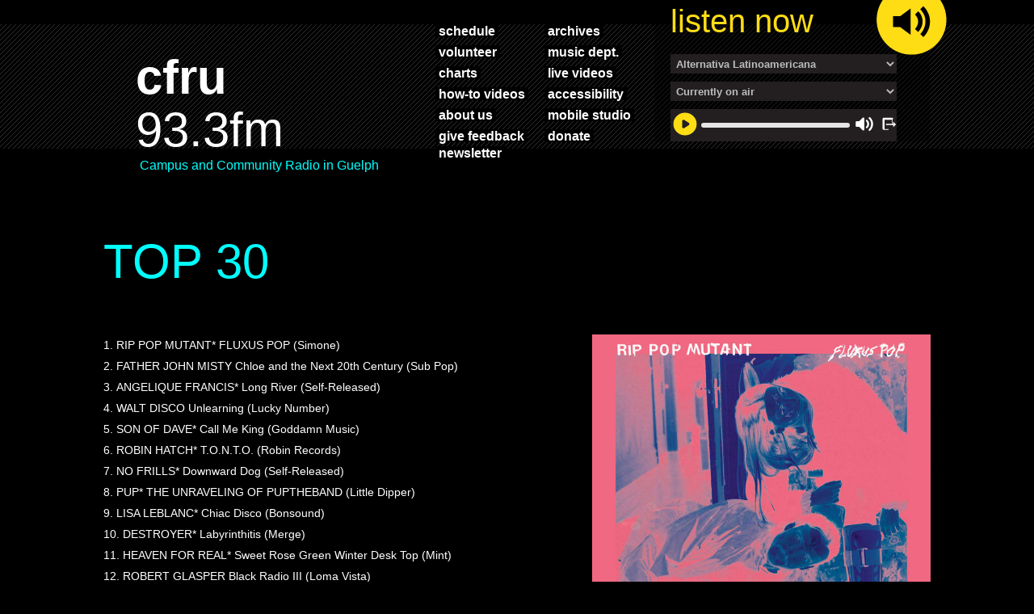

--- FILE ---
content_type: text/html; charset=UTF-8
request_url: https://www.cfru.ca/chart-archive/may-3-2022/
body_size: 49495
content:
<!DOCTYPE html>
<!--[if IE 6]>
<html id="ie6" lang="en-US">
<![endif]-->
<!--[if IE 7]>
<html id="ie7" lang="en-US">
<![endif]-->
<!--[if IE 8]>
<html id="ie8" lang="en-US">
<![endif]-->
<!--[if !(IE 6) | !(IE 7) | !(IE 8)  ]><!-->
<html lang="en-US">
<!--<![endif]-->
<head>
    <meta charset="UTF-8" />
	<meta name="robots" content="nofollow">

            
    <meta http-equiv="X-UA-Compatible" content="IE=edge">
    

        <!--[if lt IE 9]>
    <script src="https://www.cfru.ca/wp-content/themes/Divi/js/html5.js" type="text/javascript"></script>
    <![endif]-->

    <script type="text/javascript">
        document.documentElement.className = 'js';
    </script>

    <title>May 3, 2022 | CFRU 93.3 FM</title>
<link rel="preconnect" href="https://fonts.gstatic.com" crossorigin /><style id="et-divi-open-sans-inline-css">/* Original: https://fonts.googleapis.com/css?family=Open+Sans:300italic,400italic,600italic,700italic,800italic,400,300,600,700,800&#038;subset=latin,latin-ext&#038;display=swap *//* User Agent: Mozilla/5.0 (Unknown; Linux x86_64) AppleWebKit/538.1 (KHTML, like Gecko) Safari/538.1 Daum/4.1 */@font-face {font-family: 'Open Sans';font-style: italic;font-weight: 300;font-stretch: normal;font-display: swap;src: url(https://fonts.gstatic.com/s/opensans/v44/memQYaGs126MiZpBA-UFUIcVXSCEkx2cmqvXlWq8tWZ0Pw86hd0Rk5hkWV4exQ.ttf) format('truetype');}@font-face {font-family: 'Open Sans';font-style: italic;font-weight: 400;font-stretch: normal;font-display: swap;src: url(https://fonts.gstatic.com/s/opensans/v44/memQYaGs126MiZpBA-UFUIcVXSCEkx2cmqvXlWq8tWZ0Pw86hd0Rk8ZkWV4exQ.ttf) format('truetype');}@font-face {font-family: 'Open Sans';font-style: italic;font-weight: 600;font-stretch: normal;font-display: swap;src: url(https://fonts.gstatic.com/s/opensans/v44/memQYaGs126MiZpBA-UFUIcVXSCEkx2cmqvXlWq8tWZ0Pw86hd0RkxhjWV4exQ.ttf) format('truetype');}@font-face {font-family: 'Open Sans';font-style: italic;font-weight: 700;font-stretch: normal;font-display: swap;src: url(https://fonts.gstatic.com/s/opensans/v44/memQYaGs126MiZpBA-UFUIcVXSCEkx2cmqvXlWq8tWZ0Pw86hd0RkyFjWV4exQ.ttf) format('truetype');}@font-face {font-family: 'Open Sans';font-style: italic;font-weight: 800;font-stretch: normal;font-display: swap;src: url(https://fonts.gstatic.com/s/opensans/v44/memQYaGs126MiZpBA-UFUIcVXSCEkx2cmqvXlWq8tWZ0Pw86hd0Rk0ZjWV4exQ.ttf) format('truetype');}@font-face {font-family: 'Open Sans';font-style: normal;font-weight: 300;font-stretch: normal;font-display: swap;src: url(https://fonts.gstatic.com/s/opensans/v44/memSYaGs126MiZpBA-UvWbX2vVnXBbObj2OVZyOOSr4dVJWUgsiH0B4uaVc.ttf) format('truetype');}@font-face {font-family: 'Open Sans';font-style: normal;font-weight: 400;font-stretch: normal;font-display: swap;src: url(https://fonts.gstatic.com/s/opensans/v44/memSYaGs126MiZpBA-UvWbX2vVnXBbObj2OVZyOOSr4dVJWUgsjZ0B4uaVc.ttf) format('truetype');}@font-face {font-family: 'Open Sans';font-style: normal;font-weight: 600;font-stretch: normal;font-display: swap;src: url(https://fonts.gstatic.com/s/opensans/v44/memSYaGs126MiZpBA-UvWbX2vVnXBbObj2OVZyOOSr4dVJWUgsgH1x4uaVc.ttf) format('truetype');}@font-face {font-family: 'Open Sans';font-style: normal;font-weight: 700;font-stretch: normal;font-display: swap;src: url(https://fonts.gstatic.com/s/opensans/v44/memSYaGs126MiZpBA-UvWbX2vVnXBbObj2OVZyOOSr4dVJWUgsg-1x4uaVc.ttf) format('truetype');}@font-face {font-family: 'Open Sans';font-style: normal;font-weight: 800;font-stretch: normal;font-display: swap;src: url(https://fonts.gstatic.com/s/opensans/v44/memSYaGs126MiZpBA-UvWbX2vVnXBbObj2OVZyOOSr4dVJWUgshZ1x4uaVc.ttf) format('truetype');}/* User Agent: Mozilla/5.0 (Windows NT 6.1; WOW64; rv:27.0) Gecko/20100101 Firefox/27.0 */@font-face {font-family: 'Open Sans';font-style: italic;font-weight: 300;font-stretch: normal;font-display: swap;src: url(https://fonts.gstatic.com/l/font?kit=memQYaGs126MiZpBA-UFUIcVXSCEkx2cmqvXlWq8tWZ0Pw86hd0Rk5hkWV4exg&skey=743457fe2cc29280&v=v44) format('woff');}@font-face {font-family: 'Open Sans';font-style: italic;font-weight: 400;font-stretch: normal;font-display: swap;src: url(https://fonts.gstatic.com/l/font?kit=memQYaGs126MiZpBA-UFUIcVXSCEkx2cmqvXlWq8tWZ0Pw86hd0Rk8ZkWV4exg&skey=743457fe2cc29280&v=v44) format('woff');}@font-face {font-family: 'Open Sans';font-style: italic;font-weight: 600;font-stretch: normal;font-display: swap;src: url(https://fonts.gstatic.com/l/font?kit=memQYaGs126MiZpBA-UFUIcVXSCEkx2cmqvXlWq8tWZ0Pw86hd0RkxhjWV4exg&skey=743457fe2cc29280&v=v44) format('woff');}@font-face {font-family: 'Open Sans';font-style: italic;font-weight: 700;font-stretch: normal;font-display: swap;src: url(https://fonts.gstatic.com/l/font?kit=memQYaGs126MiZpBA-UFUIcVXSCEkx2cmqvXlWq8tWZ0Pw86hd0RkyFjWV4exg&skey=743457fe2cc29280&v=v44) format('woff');}@font-face {font-family: 'Open Sans';font-style: italic;font-weight: 800;font-stretch: normal;font-display: swap;src: url(https://fonts.gstatic.com/l/font?kit=memQYaGs126MiZpBA-UFUIcVXSCEkx2cmqvXlWq8tWZ0Pw86hd0Rk0ZjWV4exg&skey=743457fe2cc29280&v=v44) format('woff');}@font-face {font-family: 'Open Sans';font-style: normal;font-weight: 300;font-stretch: normal;font-display: swap;src: url(https://fonts.gstatic.com/l/font?kit=memSYaGs126MiZpBA-UvWbX2vVnXBbObj2OVZyOOSr4dVJWUgsiH0B4uaVQ&skey=62c1cbfccc78b4b2&v=v44) format('woff');}@font-face {font-family: 'Open Sans';font-style: normal;font-weight: 400;font-stretch: normal;font-display: swap;src: url(https://fonts.gstatic.com/l/font?kit=memSYaGs126MiZpBA-UvWbX2vVnXBbObj2OVZyOOSr4dVJWUgsjZ0B4uaVQ&skey=62c1cbfccc78b4b2&v=v44) format('woff');}@font-face {font-family: 'Open Sans';font-style: normal;font-weight: 600;font-stretch: normal;font-display: swap;src: url(https://fonts.gstatic.com/l/font?kit=memSYaGs126MiZpBA-UvWbX2vVnXBbObj2OVZyOOSr4dVJWUgsgH1x4uaVQ&skey=62c1cbfccc78b4b2&v=v44) format('woff');}@font-face {font-family: 'Open Sans';font-style: normal;font-weight: 700;font-stretch: normal;font-display: swap;src: url(https://fonts.gstatic.com/l/font?kit=memSYaGs126MiZpBA-UvWbX2vVnXBbObj2OVZyOOSr4dVJWUgsg-1x4uaVQ&skey=62c1cbfccc78b4b2&v=v44) format('woff');}@font-face {font-family: 'Open Sans';font-style: normal;font-weight: 800;font-stretch: normal;font-display: swap;src: url(https://fonts.gstatic.com/l/font?kit=memSYaGs126MiZpBA-UvWbX2vVnXBbObj2OVZyOOSr4dVJWUgshZ1x4uaVQ&skey=62c1cbfccc78b4b2&v=v44) format('woff');}/* User Agent: Mozilla/5.0 (Windows NT 6.3; rv:39.0) Gecko/20100101 Firefox/39.0 */@font-face {font-family: 'Open Sans';font-style: italic;font-weight: 300;font-stretch: normal;font-display: swap;src: url(https://fonts.gstatic.com/s/opensans/v44/memQYaGs126MiZpBA-UFUIcVXSCEkx2cmqvXlWq8tWZ0Pw86hd0Rk5hkWV4ewA.woff2) format('woff2');}@font-face {font-family: 'Open Sans';font-style: italic;font-weight: 400;font-stretch: normal;font-display: swap;src: url(https://fonts.gstatic.com/s/opensans/v44/memQYaGs126MiZpBA-UFUIcVXSCEkx2cmqvXlWq8tWZ0Pw86hd0Rk8ZkWV4ewA.woff2) format('woff2');}@font-face {font-family: 'Open Sans';font-style: italic;font-weight: 600;font-stretch: normal;font-display: swap;src: url(https://fonts.gstatic.com/s/opensans/v44/memQYaGs126MiZpBA-UFUIcVXSCEkx2cmqvXlWq8tWZ0Pw86hd0RkxhjWV4ewA.woff2) format('woff2');}@font-face {font-family: 'Open Sans';font-style: italic;font-weight: 700;font-stretch: normal;font-display: swap;src: url(https://fonts.gstatic.com/s/opensans/v44/memQYaGs126MiZpBA-UFUIcVXSCEkx2cmqvXlWq8tWZ0Pw86hd0RkyFjWV4ewA.woff2) format('woff2');}@font-face {font-family: 'Open Sans';font-style: italic;font-weight: 800;font-stretch: normal;font-display: swap;src: url(https://fonts.gstatic.com/s/opensans/v44/memQYaGs126MiZpBA-UFUIcVXSCEkx2cmqvXlWq8tWZ0Pw86hd0Rk0ZjWV4ewA.woff2) format('woff2');}@font-face {font-family: 'Open Sans';font-style: normal;font-weight: 300;font-stretch: normal;font-display: swap;src: url(https://fonts.gstatic.com/s/opensans/v44/memSYaGs126MiZpBA-UvWbX2vVnXBbObj2OVZyOOSr4dVJWUgsiH0B4uaVI.woff2) format('woff2');}@font-face {font-family: 'Open Sans';font-style: normal;font-weight: 400;font-stretch: normal;font-display: swap;src: url(https://fonts.gstatic.com/s/opensans/v44/memSYaGs126MiZpBA-UvWbX2vVnXBbObj2OVZyOOSr4dVJWUgsjZ0B4uaVI.woff2) format('woff2');}@font-face {font-family: 'Open Sans';font-style: normal;font-weight: 600;font-stretch: normal;font-display: swap;src: url(https://fonts.gstatic.com/s/opensans/v44/memSYaGs126MiZpBA-UvWbX2vVnXBbObj2OVZyOOSr4dVJWUgsgH1x4uaVI.woff2) format('woff2');}@font-face {font-family: 'Open Sans';font-style: normal;font-weight: 700;font-stretch: normal;font-display: swap;src: url(https://fonts.gstatic.com/s/opensans/v44/memSYaGs126MiZpBA-UvWbX2vVnXBbObj2OVZyOOSr4dVJWUgsg-1x4uaVI.woff2) format('woff2');}@font-face {font-family: 'Open Sans';font-style: normal;font-weight: 800;font-stretch: normal;font-display: swap;src: url(https://fonts.gstatic.com/s/opensans/v44/memSYaGs126MiZpBA-UvWbX2vVnXBbObj2OVZyOOSr4dVJWUgshZ1x4uaVI.woff2) format('woff2');}</style><meta name='robots' content='max-image-preview:large' />
<link rel='dns-prefetch' href='//platform.twitter.com' />
<link rel='dns-prefetch' href='//fonts.googleapis.com' />
<link rel="alternate" type="application/rss+xml" title="CFRU 93.3 FM &raquo; Feed" href="https://www.cfru.ca/feed/" />
<meta content="Divi Child Theme v.1.0.0" name="generator"/><link rel='stylesheet' id='givewp-campaign-blocks-fonts-css' href='https://fonts.googleapis.com/css2?family=Inter%3Awght%40400%3B500%3B600%3B700&#038;display=swap&#038;ver=6.7.2' type='text/css' media='all' />
<link rel='stylesheet' id='jquery.prettyphoto-css' href='https://www.cfru.ca/wp-content/plugins/wp-video-lightbox/css/prettyPhoto.css?ver=6.7.2' type='text/css' media='all' />
<link rel='stylesheet' id='video-lightbox-css' href='https://www.cfru.ca/wp-content/plugins/wp-video-lightbox/wp-video-lightbox.css?ver=6.7.2' type='text/css' media='all' />
<link rel='stylesheet' id='sbi_styles-css' href='https://www.cfru.ca/wp-content/plugins/instagram-feed/css/sbi-styles.min.css?ver=6.10.0' type='text/css' media='all' />
<style id='wp-block-library-theme-inline-css' type='text/css'>
.wp-block-audio :where(figcaption){color:#555;font-size:13px;text-align:center}.is-dark-theme .wp-block-audio :where(figcaption){color:#ffffffa6}.wp-block-audio{margin:0 0 1em}.wp-block-code{border:1px solid #ccc;border-radius:4px;font-family:Menlo,Consolas,monaco,monospace;padding:.8em 1em}.wp-block-embed :where(figcaption){color:#555;font-size:13px;text-align:center}.is-dark-theme .wp-block-embed :where(figcaption){color:#ffffffa6}.wp-block-embed{margin:0 0 1em}.blocks-gallery-caption{color:#555;font-size:13px;text-align:center}.is-dark-theme .blocks-gallery-caption{color:#ffffffa6}:root :where(.wp-block-image figcaption){color:#555;font-size:13px;text-align:center}.is-dark-theme :root :where(.wp-block-image figcaption){color:#ffffffa6}.wp-block-image{margin:0 0 1em}.wp-block-pullquote{border-bottom:4px solid;border-top:4px solid;color:currentColor;margin-bottom:1.75em}.wp-block-pullquote cite,.wp-block-pullquote footer,.wp-block-pullquote__citation{color:currentColor;font-size:.8125em;font-style:normal;text-transform:uppercase}.wp-block-quote{border-left:.25em solid;margin:0 0 1.75em;padding-left:1em}.wp-block-quote cite,.wp-block-quote footer{color:currentColor;font-size:.8125em;font-style:normal;position:relative}.wp-block-quote:where(.has-text-align-right){border-left:none;border-right:.25em solid;padding-left:0;padding-right:1em}.wp-block-quote:where(.has-text-align-center){border:none;padding-left:0}.wp-block-quote.is-large,.wp-block-quote.is-style-large,.wp-block-quote:where(.is-style-plain){border:none}.wp-block-search .wp-block-search__label{font-weight:700}.wp-block-search__button{border:1px solid #ccc;padding:.375em .625em}:where(.wp-block-group.has-background){padding:1.25em 2.375em}.wp-block-separator.has-css-opacity{opacity:.4}.wp-block-separator{border:none;border-bottom:2px solid;margin-left:auto;margin-right:auto}.wp-block-separator.has-alpha-channel-opacity{opacity:1}.wp-block-separator:not(.is-style-wide):not(.is-style-dots){width:100px}.wp-block-separator.has-background:not(.is-style-dots){border-bottom:none;height:1px}.wp-block-separator.has-background:not(.is-style-wide):not(.is-style-dots){height:2px}.wp-block-table{margin:0 0 1em}.wp-block-table td,.wp-block-table th{word-break:normal}.wp-block-table :where(figcaption){color:#555;font-size:13px;text-align:center}.is-dark-theme .wp-block-table :where(figcaption){color:#ffffffa6}.wp-block-video :where(figcaption){color:#555;font-size:13px;text-align:center}.is-dark-theme .wp-block-video :where(figcaption){color:#ffffffa6}.wp-block-video{margin:0 0 1em}:root :where(.wp-block-template-part.has-background){margin-bottom:0;margin-top:0;padding:1.25em 2.375em}
</style>
<style id='givewp-campaign-comments-block-style-inline-css' type='text/css'>
.givewp-campaign-comment-block-card{display:flex;gap:var(--givewp-spacing-3);padding:var(--givewp-spacing-4) 0}.givewp-campaign-comment-block-card__avatar{align-items:center;border-radius:50%;display:flex;height:40px;justify-content:center;width:40px}.givewp-campaign-comment-block-card__avatar img{align-items:center;border-radius:50%;display:flex;height:auto;justify-content:center;min-width:40px;width:100%}.givewp-campaign-comment-block-card__donor-name{color:var(--givewp-neutral-700);font-size:1rem;font-weight:600;line-height:1.5;margin:0;text-align:left}.givewp-campaign-comment-block-card__details{align-items:center;color:var(--givewp-neutral-400);display:flex;font-size:.875rem;font-weight:500;gap:var(--givewp-spacing-2);height:auto;line-height:1.43;margin:2px 0 var(--givewp-spacing-3) 0;text-align:left}.givewp-campaign-comment-block-card__comment{color:var(--givewp-neutral-700);font-size:1rem;line-height:1.5;margin:0;text-align:left}.givewp-campaign-comment-block-card__read-more{background:none;border:none;color:var(--givewp-blue-500);cursor:pointer;font-size:.875rem;line-height:1.43;outline:none;padding:0}
.givewp-campaign-comments-block-empty-state{align-items:center;background-color:var(--givewp-shades-white);border:1px solid var(--givewp-neutral-50);border-radius:.5rem;display:flex;flex-direction:column;justify-content:center;padding:var(--givewp-spacing-6)}.givewp-campaign-comments-block-empty-state__details{align-items:center;display:flex;flex-direction:column;gap:var(--givewp-spacing-1);justify-content:center;margin:.875rem 0}.givewp-campaign-comments-block-empty-state__title{color:var(--givewp-neutral-700);font-size:1rem;font-weight:500;margin:0}.givewp-campaign-comments-block-empty-state__description{color:var(--givewp-neutral-700);font-size:.875rem;line-height:1.43;margin:0}
.givewp-campaign-comment-block{background-color:var(--givewp-shades-white);display:flex;flex-direction:column;gap:var(--givewp-spacing-2);padding:var(--givewp-spacing-6) 0}.givewp-campaign-comment-block__title{color:var(--givewp-neutral-900);font-size:18px;font-weight:600;line-height:1.56;margin:0;text-align:left}.givewp-campaign-comment-block__cta{align-items:center;background-color:var(--givewp-neutral-50);border-radius:4px;color:var(--giewp-neutral-500);display:flex;font-size:14px;font-weight:600;gap:8px;height:36px;line-height:1.43;margin:0;padding:var(--givewp-spacing-2) var(--givewp-spacing-4);text-align:left}

</style>
<style id='givewp-campaign-cover-block-style-inline-css' type='text/css'>
.givewp-campaign-selector{border:1px solid #e5e7eb;border-radius:5px;box-shadow:0 2px 4px 0 rgba(0,0,0,.05);display:flex;flex-direction:column;gap:20px;padding:40px 24px}.givewp-campaign-selector__label{padding-bottom:16px}.givewp-campaign-selector__select input[type=text]:focus{border-color:transparent;box-shadow:0 0 0 1px transparent;outline:2px solid transparent}.givewp-campaign-selector__logo{align-self:center}.givewp-campaign-selector__open{background:#2271b1;border:none;border-radius:5px;color:#fff;cursor:pointer;padding:.5rem 1rem}.givewp-campaign-selector__submit{background-color:#27ae60;border:0;border-radius:5px;color:#fff;font-weight:700;outline:none;padding:1rem;text-align:center;transition:.2s;width:100%}.givewp-campaign-selector__submit:disabled{background-color:#f3f4f6;color:#9ca0af}.givewp-campaign-selector__submit:hover:not(:disabled){cursor:pointer;filter:brightness(1.2)}
.givewp-campaign-cover-block__button{align-items:center;border:1px solid #2271b1;border-radius:2px;color:#2271b1;display:flex;justify-content:center;margin-bottom:.5rem;min-height:32px;width:100%}.givewp-campaign-cover-block__image{border-radius:2px;display:flex;flex-grow:1;margin-bottom:.5rem;max-height:4.44rem;-o-object-fit:cover;object-fit:cover;width:100%}.givewp-campaign-cover-block__help-text{color:#4b5563;font-size:.75rem;font-stretch:normal;font-style:normal;font-weight:400;letter-spacing:normal;line-height:1.4;text-align:left}.givewp-campaign-cover-block__edit-campaign-link{align-items:center;display:inline-flex;font-size:.75rem;font-stretch:normal;font-style:normal;font-weight:400;gap:.125rem;line-height:1.4}.givewp-campaign-cover-block__edit-campaign-link svg{fill:currentColor;height:1.25rem;width:1.25rem}.givewp-campaign-cover-block-preview__image{align-items:center;display:flex;height:100%;justify-content:center;width:100%}

</style>
<style id='givewp-campaign-donations-style-inline-css' type='text/css'>
.givewp-campaign-donations-block{padding:1.5rem 0}.givewp-campaign-donations-block *{font-family:Inter,sans-serif}.givewp-campaign-donations-block .givewp-campaign-donations-block__header{align-items:center;display:flex;justify-content:space-between;margin-bottom:.5rem}.givewp-campaign-donations-block .givewp-campaign-donations-block__title{color:var(--givewp-neutral-900);font-size:1.125rem;font-weight:600;line-height:1.56;margin:0}.givewp-campaign-donations-block .givewp-campaign-donations-block__donations{display:grid;gap:.5rem;margin:0;padding:0}.givewp-campaign-donations-block .givewp-campaign-donations-block__donation,.givewp-campaign-donations-block .givewp-campaign-donations-block__empty-state{background-color:var(--givewp-shades-white);border:1px solid var(--givewp-neutral-50);border-radius:.5rem;display:flex;padding:1rem}.givewp-campaign-donations-block .givewp-campaign-donations-block__donation{align-items:center;gap:.75rem}.givewp-campaign-donations-block .givewp-campaign-donations-block__donation-icon{align-items:center;display:flex}.givewp-campaign-donations-block .givewp-campaign-donations-block__donation-icon img{border-radius:100%;height:2.5rem;-o-object-fit:cover;object-fit:cover;width:2.5rem}.givewp-campaign-donations-block .givewp-campaign-donations-block__donation-info{display:flex;flex-direction:column;justify-content:center;row-gap:.25rem}.givewp-campaign-donations-block .givewp-campaign-donations-block__donation-description{color:var(--givewp-neutral-500);font-size:1rem;font-weight:500;line-height:1.5;margin:0}.givewp-campaign-donations-block .givewp-campaign-donations-block__donation-description strong{color:var(--givewp-neutral-700);font-weight:600}.givewp-campaign-donations-block .givewp-campaign-donations-block__donation-date{align-items:center;color:var(--givewp-neutral-400);display:flex;font-size:.875rem;font-weight:500;line-height:1.43}.givewp-campaign-donations-block .givewp-campaign-donations-block__donation-ribbon{align-items:center;border-radius:100%;color:#1f2937;display:flex;height:1.25rem;justify-content:center;margin-left:auto;width:1.25rem}.givewp-campaign-donations-block .givewp-campaign-donations-block__donation-ribbon[data-position="1"]{background-color:gold}.givewp-campaign-donations-block .givewp-campaign-donations-block__donation-ribbon[data-position="2"]{background-color:silver}.givewp-campaign-donations-block .givewp-campaign-donations-block__donation-ribbon[data-position="3"]{background-color:#cd7f32;color:#fffaf2}.givewp-campaign-donations-block .givewp-campaign-donations-block__donation-amount{color:var(--givewp-neutral-700);font-size:1.125rem;font-weight:600;line-height:1.56;margin-left:auto}.givewp-campaign-donations-block .givewp-campaign-donations-block__footer{display:flex;justify-content:center;margin-top:.5rem}.givewp-campaign-donations-block .givewp-campaign-donations-block__donate-button button.givewp-donation-form-modal__open,.givewp-campaign-donations-block .givewp-campaign-donations-block__empty-button button.givewp-donation-form-modal__open,.givewp-campaign-donations-block .givewp-campaign-donations-block__load-more-button{background:none!important;border:1px solid var(--givewp-primary-color);border-radius:.5rem;color:var(--givewp-primary-color)!important;font-size:.875rem;font-weight:600;line-height:1.43;padding:.25rem 1rem!important}.givewp-campaign-donations-block .givewp-campaign-donations-block__donate-button button.givewp-donation-form-modal__open:hover,.givewp-campaign-donations-block .givewp-campaign-donations-block__empty-button button.givewp-donation-form-modal__open:hover,.givewp-campaign-donations-block .givewp-campaign-donations-block__load-more-button:hover{background:var(--givewp-primary-color)!important;color:var(--givewp-shades-white)!important}.givewp-campaign-donations-block .givewp-campaign-donations-block__empty-state{align-items:center;flex-direction:column;padding:1.5rem}.givewp-campaign-donations-block .givewp-campaign-donations-block__empty-description,.givewp-campaign-donations-block .givewp-campaign-donations-block__empty-title{color:var(--givewp-neutral-700);margin:0}.givewp-campaign-donations-block .givewp-campaign-donations-block__empty-title{font-size:1rem;font-weight:500;line-height:1.5}.givewp-campaign-donations-block .givewp-campaign-donations-block__empty-description{font-size:.875rem;line-height:1.43;margin-top:.25rem}.givewp-campaign-donations-block .givewp-campaign-donations-block__empty-icon{color:var(--givewp-secondary-color);margin-bottom:.875rem;order:-1}.givewp-campaign-donations-block .givewp-campaign-donations-block__empty-button{margin-top:.875rem}.givewp-campaign-donations-block .givewp-campaign-donations-block__empty-button button.givewp-donation-form-modal__open{border-radius:.25rem;padding:.5rem 1rem!important}

</style>
<link rel='stylesheet' id='givewp-campaign-donors-style-css' href='https://www.cfru.ca/wp-content/plugins/give/build/campaignDonorsBlockApp.css?ver=1.0.0' type='text/css' media='all' />
<style id='givewp-campaign-form-style-inline-css' type='text/css'>
.givewp-donation-form-modal{outline:none;overflow-y:scroll;padding:1rem;width:100%}.givewp-donation-form-modal[data-entering=true]{animation:modal-fade .3s,modal-zoom .6s}@keyframes modal-fade{0%{opacity:0}to{opacity:1}}@keyframes modal-zoom{0%{transform:scale(.8)}to{transform:scale(1)}}.givewp-donation-form-modal__overlay{align-items:center;background:rgba(0,0,0,.7);display:flex;flex-direction:column;height:var(--visual-viewport-height);justify-content:center;left:0;position:fixed;top:0;width:100vw;z-index:100}.givewp-donation-form-modal__overlay[data-loading=true]{display:none}.givewp-donation-form-modal__overlay[data-entering=true]{animation:modal-fade .3s}.givewp-donation-form-modal__overlay[data-exiting=true]{animation:modal-fade .15s ease-in reverse}.givewp-donation-form-modal__open__spinner{left:50%;line-height:1;position:absolute;top:50%;transform:translate(-50%,-50%);z-index:100}.givewp-donation-form-modal__open{position:relative}.givewp-donation-form-modal__close{background:#e7e8ed;border:1px solid transparent;border-radius:50%;cursor:pointer;display:flex;padding:.75rem;position:fixed;right:25px;top:25px;transition:.2s;width:-moz-fit-content;width:fit-content;z-index:999}.givewp-donation-form-modal__close svg{height:1rem;width:1rem}.givewp-donation-form-modal__close:active,.givewp-donation-form-modal__close:focus,.givewp-donation-form-modal__close:hover{background-color:#caccd7;border:1px solid #caccd7}.admin-bar .givewp-donation-form-modal{margin-top:32px}.admin-bar .givewp-donation-form-modal__close{top:57px}
.givewp-entity-selector{border:1px solid #e5e7eb;border-radius:5px;box-shadow:0 2px 4px 0 rgba(0,0,0,.05);display:flex;flex-direction:column;gap:20px;padding:40px 24px}.givewp-entity-selector__label{padding-bottom:16px}.givewp-entity-selector__select input[type=text]:focus{border-color:transparent;box-shadow:0 0 0 1px transparent;outline:2px solid transparent}.givewp-entity-selector__logo{align-self:center}.givewp-entity-selector__open{background:#2271b1;border:none;border-radius:5px;color:#fff;cursor:pointer;padding:.5rem 1rem}.givewp-entity-selector__submit{background-color:#27ae60;border:0;border-radius:5px;color:#fff;font-weight:700;outline:none;padding:1rem;text-align:center;transition:.2s;width:100%}.givewp-entity-selector__submit:disabled{background-color:#f3f4f6;color:#9ca0af}.givewp-entity-selector__submit:hover:not(:disabled){cursor:pointer;filter:brightness(1.2)}
.givewp-campaign-selector{border:1px solid #e5e7eb;border-radius:5px;box-shadow:0 2px 4px 0 rgba(0,0,0,.05);display:flex;flex-direction:column;gap:20px;padding:40px 24px}.givewp-campaign-selector__label{padding-bottom:16px}.givewp-campaign-selector__select input[type=text]:focus{border-color:transparent;box-shadow:0 0 0 1px transparent;outline:2px solid transparent}.givewp-campaign-selector__logo{align-self:center}.givewp-campaign-selector__open{background:#2271b1;border:none;border-radius:5px;color:#fff;cursor:pointer;padding:.5rem 1rem}.givewp-campaign-selector__submit{background-color:#27ae60;border:0;border-radius:5px;color:#fff;font-weight:700;outline:none;padding:1rem;text-align:center;transition:.2s;width:100%}.givewp-campaign-selector__submit:disabled{background-color:#f3f4f6;color:#9ca0af}.givewp-campaign-selector__submit:hover:not(:disabled){cursor:pointer;filter:brightness(1.2)}
.givewp-donation-form-link,.givewp-donation-form-modal__open{background:var(--givewp-primary-color,#2271b1);border:none;border-radius:5px;color:#fff;cursor:pointer;font-family:-apple-system,BlinkMacSystemFont,Segoe UI,Roboto,Oxygen-Sans,Ubuntu,Cantarell,Helvetica Neue,sans-serif;font-size:1rem;font-weight:500!important;line-height:1.5;padding:.75rem 1.25rem!important;text-decoration:none!important;transition:all .2s ease;width:100%}.givewp-donation-form-link:active,.givewp-donation-form-link:focus,.givewp-donation-form-link:focus-visible,.givewp-donation-form-link:hover,.givewp-donation-form-modal__open:active,.givewp-donation-form-modal__open:focus,.givewp-donation-form-modal__open:focus-visible,.givewp-donation-form-modal__open:hover{background-color:color-mix(in srgb,var(--givewp-primary-color,#2271b1),#000 20%)}.components-input-control__label{width:100%}.wp-block-givewp-campaign-form{position:relative}.wp-block-givewp-campaign-form form[id*=give-form] #give-gateway-radio-list>li input[type=radio]{display:inline-block}.wp-block-givewp-campaign-form iframe{pointer-events:none;width:100%!important}.give-change-donation-form-btn svg{margin-top:3px}.givewp-default-form-toggle{margin-top:var(--givewp-spacing-4)}

</style>
<style id='givewp-campaign-goal-style-inline-css' type='text/css'>
.givewp-campaign-goal{display:flex;flex-direction:column;gap:.5rem;padding-bottom:1rem}.givewp-campaign-goal__container{display:flex;flex-direction:row;justify-content:space-between}.givewp-campaign-goal__container-item{display:flex;flex-direction:column;gap:.2rem}.givewp-campaign-goal__container-item span{color:var(--givewp-neutral-500);font-size:12px;font-weight:600;letter-spacing:.48px;line-height:1.5;text-transform:uppercase}.givewp-campaign-goal__container-item strong{color:var(--givewp-neutral-900);font-size:20px;font-weight:600;line-height:1.6}.givewp-campaign-goal__progress-bar{display:flex}.givewp-campaign-goal__progress-bar-container{background-color:#f2f2f2;border-radius:14px;box-shadow:inset 0 1px 4px 0 rgba(0,0,0,.09);display:flex;flex-grow:1;height:8px}.givewp-campaign-goal__progress-bar-progress{background:var(--givewp-secondary-color,#2d802f);border-radius:14px;box-shadow:inset 0 1px 4px 0 rgba(0,0,0,.09);display:flex;height:8px}

</style>
<style id='givewp-campaign-stats-block-style-inline-css' type='text/css'>
.givewp-campaign-stats-block span{color:var(--givewp-neutral-500);display:block;font-size:12px;font-weight:600;letter-spacing:.48px;line-height:1.5;margin-bottom:2px;text-align:left;text-transform:uppercase}.givewp-campaign-stats-block strong{color:var(--givewp-neutral-900);font-size:20px;font-weight:600;letter-spacing:normal;line-height:1.6}

</style>
<style id='givewp-campaign-donate-button-style-inline-css' type='text/css'>
.givewp-donation-form-link,.givewp-donation-form-modal__open{background:var(--givewp-primary-color,#2271b1);border:none;border-radius:5px;color:#fff;cursor:pointer;font-family:-apple-system,BlinkMacSystemFont,Segoe UI,Roboto,Oxygen-Sans,Ubuntu,Cantarell,Helvetica Neue,sans-serif;font-size:1rem;font-weight:500!important;line-height:1.5;padding:.75rem 1.25rem!important;text-decoration:none!important;transition:all .2s ease;width:100%}.givewp-donation-form-link:active,.givewp-donation-form-link:focus,.givewp-donation-form-link:focus-visible,.givewp-donation-form-link:hover,.givewp-donation-form-modal__open:active,.givewp-donation-form-modal__open:focus,.givewp-donation-form-modal__open:focus-visible,.givewp-donation-form-modal__open:hover{background-color:color-mix(in srgb,var(--givewp-primary-color,#2271b1),#000 20%)}.give-change-donation-form-btn svg{margin-top:3px}.givewp-default-form-toggle{margin-top:var(--givewp-spacing-4)}

</style>
<link rel='stylesheet' id='wp-components-css' href='https://www.cfru.ca/wp-includes/css/dist/components/style.min.css?ver=6.7.2' type='text/css' media='all' />
<link rel='stylesheet' id='wp-preferences-css' href='https://www.cfru.ca/wp-includes/css/dist/preferences/style.min.css?ver=6.7.2' type='text/css' media='all' />
<link rel='stylesheet' id='wp-block-editor-css' href='https://www.cfru.ca/wp-includes/css/dist/block-editor/style.min.css?ver=6.7.2' type='text/css' media='all' />
<link rel='stylesheet' id='popup-maker-block-library-style-css' href='https://www.cfru.ca/wp-content/plugins/popup-maker/dist/packages/block-library-style.css?ver=dbea705cfafe089d65f1' type='text/css' media='all' />
<style id='global-styles-inline-css' type='text/css'>
:root{--wp--preset--aspect-ratio--square: 1;--wp--preset--aspect-ratio--4-3: 4/3;--wp--preset--aspect-ratio--3-4: 3/4;--wp--preset--aspect-ratio--3-2: 3/2;--wp--preset--aspect-ratio--2-3: 2/3;--wp--preset--aspect-ratio--16-9: 16/9;--wp--preset--aspect-ratio--9-16: 9/16;--wp--preset--color--black: #000000;--wp--preset--color--cyan-bluish-gray: #abb8c3;--wp--preset--color--white: #ffffff;--wp--preset--color--pale-pink: #f78da7;--wp--preset--color--vivid-red: #cf2e2e;--wp--preset--color--luminous-vivid-orange: #ff6900;--wp--preset--color--luminous-vivid-amber: #fcb900;--wp--preset--color--light-green-cyan: #7bdcb5;--wp--preset--color--vivid-green-cyan: #00d084;--wp--preset--color--pale-cyan-blue: #8ed1fc;--wp--preset--color--vivid-cyan-blue: #0693e3;--wp--preset--color--vivid-purple: #9b51e0;--wp--preset--gradient--vivid-cyan-blue-to-vivid-purple: linear-gradient(135deg,rgba(6,147,227,1) 0%,rgb(155,81,224) 100%);--wp--preset--gradient--light-green-cyan-to-vivid-green-cyan: linear-gradient(135deg,rgb(122,220,180) 0%,rgb(0,208,130) 100%);--wp--preset--gradient--luminous-vivid-amber-to-luminous-vivid-orange: linear-gradient(135deg,rgba(252,185,0,1) 0%,rgba(255,105,0,1) 100%);--wp--preset--gradient--luminous-vivid-orange-to-vivid-red: linear-gradient(135deg,rgba(255,105,0,1) 0%,rgb(207,46,46) 100%);--wp--preset--gradient--very-light-gray-to-cyan-bluish-gray: linear-gradient(135deg,rgb(238,238,238) 0%,rgb(169,184,195) 100%);--wp--preset--gradient--cool-to-warm-spectrum: linear-gradient(135deg,rgb(74,234,220) 0%,rgb(151,120,209) 20%,rgb(207,42,186) 40%,rgb(238,44,130) 60%,rgb(251,105,98) 80%,rgb(254,248,76) 100%);--wp--preset--gradient--blush-light-purple: linear-gradient(135deg,rgb(255,206,236) 0%,rgb(152,150,240) 100%);--wp--preset--gradient--blush-bordeaux: linear-gradient(135deg,rgb(254,205,165) 0%,rgb(254,45,45) 50%,rgb(107,0,62) 100%);--wp--preset--gradient--luminous-dusk: linear-gradient(135deg,rgb(255,203,112) 0%,rgb(199,81,192) 50%,rgb(65,88,208) 100%);--wp--preset--gradient--pale-ocean: linear-gradient(135deg,rgb(255,245,203) 0%,rgb(182,227,212) 50%,rgb(51,167,181) 100%);--wp--preset--gradient--electric-grass: linear-gradient(135deg,rgb(202,248,128) 0%,rgb(113,206,126) 100%);--wp--preset--gradient--midnight: linear-gradient(135deg,rgb(2,3,129) 0%,rgb(40,116,252) 100%);--wp--preset--font-size--small: 13px;--wp--preset--font-size--medium: 20px;--wp--preset--font-size--large: 36px;--wp--preset--font-size--x-large: 42px;--wp--preset--spacing--20: 0.44rem;--wp--preset--spacing--30: 0.67rem;--wp--preset--spacing--40: 1rem;--wp--preset--spacing--50: 1.5rem;--wp--preset--spacing--60: 2.25rem;--wp--preset--spacing--70: 3.38rem;--wp--preset--spacing--80: 5.06rem;--wp--preset--shadow--natural: 6px 6px 9px rgba(0, 0, 0, 0.2);--wp--preset--shadow--deep: 12px 12px 50px rgba(0, 0, 0, 0.4);--wp--preset--shadow--sharp: 6px 6px 0px rgba(0, 0, 0, 0.2);--wp--preset--shadow--outlined: 6px 6px 0px -3px rgba(255, 255, 255, 1), 6px 6px rgba(0, 0, 0, 1);--wp--preset--shadow--crisp: 6px 6px 0px rgba(0, 0, 0, 1);}:root { --wp--style--global--content-size: 823px;--wp--style--global--wide-size: 1080px; }:where(body) { margin: 0; }.wp-site-blocks > .alignleft { float: left; margin-right: 2em; }.wp-site-blocks > .alignright { float: right; margin-left: 2em; }.wp-site-blocks > .aligncenter { justify-content: center; margin-left: auto; margin-right: auto; }:where(.is-layout-flex){gap: 0.5em;}:where(.is-layout-grid){gap: 0.5em;}.is-layout-flow > .alignleft{float: left;margin-inline-start: 0;margin-inline-end: 2em;}.is-layout-flow > .alignright{float: right;margin-inline-start: 2em;margin-inline-end: 0;}.is-layout-flow > .aligncenter{margin-left: auto !important;margin-right: auto !important;}.is-layout-constrained > .alignleft{float: left;margin-inline-start: 0;margin-inline-end: 2em;}.is-layout-constrained > .alignright{float: right;margin-inline-start: 2em;margin-inline-end: 0;}.is-layout-constrained > .aligncenter{margin-left: auto !important;margin-right: auto !important;}.is-layout-constrained > :where(:not(.alignleft):not(.alignright):not(.alignfull)){max-width: var(--wp--style--global--content-size);margin-left: auto !important;margin-right: auto !important;}.is-layout-constrained > .alignwide{max-width: var(--wp--style--global--wide-size);}body .is-layout-flex{display: flex;}.is-layout-flex{flex-wrap: wrap;align-items: center;}.is-layout-flex > :is(*, div){margin: 0;}body .is-layout-grid{display: grid;}.is-layout-grid > :is(*, div){margin: 0;}body{padding-top: 0px;padding-right: 0px;padding-bottom: 0px;padding-left: 0px;}:root :where(.wp-element-button, .wp-block-button__link){background-color: #32373c;border-width: 0;color: #fff;font-family: inherit;font-size: inherit;line-height: inherit;padding: calc(0.667em + 2px) calc(1.333em + 2px);text-decoration: none;}.has-black-color{color: var(--wp--preset--color--black) !important;}.has-cyan-bluish-gray-color{color: var(--wp--preset--color--cyan-bluish-gray) !important;}.has-white-color{color: var(--wp--preset--color--white) !important;}.has-pale-pink-color{color: var(--wp--preset--color--pale-pink) !important;}.has-vivid-red-color{color: var(--wp--preset--color--vivid-red) !important;}.has-luminous-vivid-orange-color{color: var(--wp--preset--color--luminous-vivid-orange) !important;}.has-luminous-vivid-amber-color{color: var(--wp--preset--color--luminous-vivid-amber) !important;}.has-light-green-cyan-color{color: var(--wp--preset--color--light-green-cyan) !important;}.has-vivid-green-cyan-color{color: var(--wp--preset--color--vivid-green-cyan) !important;}.has-pale-cyan-blue-color{color: var(--wp--preset--color--pale-cyan-blue) !important;}.has-vivid-cyan-blue-color{color: var(--wp--preset--color--vivid-cyan-blue) !important;}.has-vivid-purple-color{color: var(--wp--preset--color--vivid-purple) !important;}.has-black-background-color{background-color: var(--wp--preset--color--black) !important;}.has-cyan-bluish-gray-background-color{background-color: var(--wp--preset--color--cyan-bluish-gray) !important;}.has-white-background-color{background-color: var(--wp--preset--color--white) !important;}.has-pale-pink-background-color{background-color: var(--wp--preset--color--pale-pink) !important;}.has-vivid-red-background-color{background-color: var(--wp--preset--color--vivid-red) !important;}.has-luminous-vivid-orange-background-color{background-color: var(--wp--preset--color--luminous-vivid-orange) !important;}.has-luminous-vivid-amber-background-color{background-color: var(--wp--preset--color--luminous-vivid-amber) !important;}.has-light-green-cyan-background-color{background-color: var(--wp--preset--color--light-green-cyan) !important;}.has-vivid-green-cyan-background-color{background-color: var(--wp--preset--color--vivid-green-cyan) !important;}.has-pale-cyan-blue-background-color{background-color: var(--wp--preset--color--pale-cyan-blue) !important;}.has-vivid-cyan-blue-background-color{background-color: var(--wp--preset--color--vivid-cyan-blue) !important;}.has-vivid-purple-background-color{background-color: var(--wp--preset--color--vivid-purple) !important;}.has-black-border-color{border-color: var(--wp--preset--color--black) !important;}.has-cyan-bluish-gray-border-color{border-color: var(--wp--preset--color--cyan-bluish-gray) !important;}.has-white-border-color{border-color: var(--wp--preset--color--white) !important;}.has-pale-pink-border-color{border-color: var(--wp--preset--color--pale-pink) !important;}.has-vivid-red-border-color{border-color: var(--wp--preset--color--vivid-red) !important;}.has-luminous-vivid-orange-border-color{border-color: var(--wp--preset--color--luminous-vivid-orange) !important;}.has-luminous-vivid-amber-border-color{border-color: var(--wp--preset--color--luminous-vivid-amber) !important;}.has-light-green-cyan-border-color{border-color: var(--wp--preset--color--light-green-cyan) !important;}.has-vivid-green-cyan-border-color{border-color: var(--wp--preset--color--vivid-green-cyan) !important;}.has-pale-cyan-blue-border-color{border-color: var(--wp--preset--color--pale-cyan-blue) !important;}.has-vivid-cyan-blue-border-color{border-color: var(--wp--preset--color--vivid-cyan-blue) !important;}.has-vivid-purple-border-color{border-color: var(--wp--preset--color--vivid-purple) !important;}.has-vivid-cyan-blue-to-vivid-purple-gradient-background{background: var(--wp--preset--gradient--vivid-cyan-blue-to-vivid-purple) !important;}.has-light-green-cyan-to-vivid-green-cyan-gradient-background{background: var(--wp--preset--gradient--light-green-cyan-to-vivid-green-cyan) !important;}.has-luminous-vivid-amber-to-luminous-vivid-orange-gradient-background{background: var(--wp--preset--gradient--luminous-vivid-amber-to-luminous-vivid-orange) !important;}.has-luminous-vivid-orange-to-vivid-red-gradient-background{background: var(--wp--preset--gradient--luminous-vivid-orange-to-vivid-red) !important;}.has-very-light-gray-to-cyan-bluish-gray-gradient-background{background: var(--wp--preset--gradient--very-light-gray-to-cyan-bluish-gray) !important;}.has-cool-to-warm-spectrum-gradient-background{background: var(--wp--preset--gradient--cool-to-warm-spectrum) !important;}.has-blush-light-purple-gradient-background{background: var(--wp--preset--gradient--blush-light-purple) !important;}.has-blush-bordeaux-gradient-background{background: var(--wp--preset--gradient--blush-bordeaux) !important;}.has-luminous-dusk-gradient-background{background: var(--wp--preset--gradient--luminous-dusk) !important;}.has-pale-ocean-gradient-background{background: var(--wp--preset--gradient--pale-ocean) !important;}.has-electric-grass-gradient-background{background: var(--wp--preset--gradient--electric-grass) !important;}.has-midnight-gradient-background{background: var(--wp--preset--gradient--midnight) !important;}.has-small-font-size{font-size: var(--wp--preset--font-size--small) !important;}.has-medium-font-size{font-size: var(--wp--preset--font-size--medium) !important;}.has-large-font-size{font-size: var(--wp--preset--font-size--large) !important;}.has-x-large-font-size{font-size: var(--wp--preset--font-size--x-large) !important;}
:where(.wp-block-post-template.is-layout-flex){gap: 1.25em;}:where(.wp-block-post-template.is-layout-grid){gap: 1.25em;}
:where(.wp-block-columns.is-layout-flex){gap: 2em;}:where(.wp-block-columns.is-layout-grid){gap: 2em;}
:root :where(.wp-block-pullquote){font-size: 1.5em;line-height: 1.6;}
</style>
<link rel='stylesheet' id='contact-form-7-css' href='https://www.cfru.ca/wp-content/plugins/contact-form-7/includes/css/styles.css?ver=5.7.7' type='text/css' media='all' />
<link rel='stylesheet' id='ditty-news-ticker-font-css' href='https://www.cfru.ca/wp-content/plugins/ditty-news-ticker/inc/static/libs/fontastic/styles.css?ver=2.3.14' type='text/css' media='all' />
<link rel='stylesheet' id='ditty-news-ticker-css' href='https://www.cfru.ca/wp-content/plugins/ditty-news-ticker/inc/static/css/style.css?ver=1638305987' type='text/css' media='all' />
<link rel='stylesheet' id='wtfdivi-user-css-css' href='https://www.cfru.ca/wp-content/uploads/wtfdivi/wp_head.css?ver=1675972941' type='text/css' media='all' />
<link rel='stylesheet' id='give-styles-css' href='https://www.cfru.ca/wp-content/plugins/give/build/assets/dist/css/give.css?ver=4.13.1' type='text/css' media='all' />
<link rel='stylesheet' id='give-donation-summary-style-frontend-css' href='https://www.cfru.ca/wp-content/plugins/give/build/assets/dist/css/give-donation-summary.css?ver=4.13.1' type='text/css' media='all' />
<link rel='stylesheet' id='givewp-design-system-foundation-css' href='https://www.cfru.ca/wp-content/plugins/give/build/assets/dist/css/design-system/foundation.css?ver=1.2.0' type='text/css' media='all' />
<link rel='stylesheet' id='give_ffm_frontend_styles-css' href='https://www.cfru.ca/wp-content/plugins/give-form-field-manager/assets/dist/css/give-ffm-frontend.css?ver=3.2.1' type='text/css' media='all' />
<link rel='stylesheet' id='give_ffm_datepicker_styles-css' href='https://www.cfru.ca/wp-content/plugins/give-form-field-manager/assets/dist/css/give-ffm-datepicker.css?ver=3.2.1' type='text/css' media='all' />
<link rel='stylesheet' id='give-tributes-css' href='https://www.cfru.ca/wp-content/plugins/give-tributes/assets/css/give-tributes-public.min.css?ver=2.3.0' type='text/css' media='all' />
<link rel='stylesheet' id='give_recurring_css-css' href='https://www.cfru.ca/wp-content/plugins/give-recurring/assets/css/give-recurring.min.css?ver=2.16.0' type='text/css' media='all' />
<link rel='stylesheet' id='ditty-twitter-ticker-css' href='https://www.cfru.ca/wp-content/plugins/ditty-twitter-ticker/assets/css/style.css?ver=1638378758' type='text/css' media='all' />
<link rel='stylesheet' id='popup-maker-site-css' href='//www.cfru.ca/wp-content/uploads/pum/pum-site-styles.css?generated=1755618717&#038;ver=1.21.5' type='text/css' media='all' />
<link rel='stylesheet' id='wpforms-choicesjs-css' href='https://www.cfru.ca/wp-content/plugins/wpforms/assets/css/integrations/divi/choices.min.css?ver=10.2.0' type='text/css' media='all' />
<link rel='stylesheet' id='wpforms-smart-phone-field-css' href='https://www.cfru.ca/wp-content/plugins/wpforms/assets/pro/css/integrations/divi/intl-tel-input.min.css?ver=21.2.8' type='text/css' media='all' />
<link rel='stylesheet' id='wpforms-richtext-field-css' href='https://www.cfru.ca/wp-content/plugins/wpforms/assets/pro/css/integrations/divi/richtext.min.css?ver=1.9.4.2' type='text/css' media='all' />
<link rel='stylesheet' id='wpforms-content-field-css' href='https://www.cfru.ca/wp-content/plugins/wpforms/assets/pro/css/integrations/divi/content.min.css?ver=1.9.4.2' type='text/css' media='all' />
<link rel='stylesheet' id='wpforms-divi-pro-classic-full-css' href='https://www.cfru.ca/wp-content/plugins/wpforms/assets/pro/css/integrations/divi/wpforms-classic-full.min.css?ver=1.9.4.2' type='text/css' media='all' />
<link rel='stylesheet' id='um_modal-css' href='https://www.cfru.ca/wp-content/plugins/ultimate-member/assets/css/um-modal.min.css?ver=2.11.1' type='text/css' media='all' />
<link rel='stylesheet' id='um_ui-css' href='https://www.cfru.ca/wp-content/plugins/ultimate-member/assets/libs/jquery-ui/jquery-ui.min.css?ver=1.13.2' type='text/css' media='all' />
<link rel='stylesheet' id='um_tipsy-css' href='https://www.cfru.ca/wp-content/plugins/ultimate-member/assets/libs/tipsy/tipsy.min.css?ver=1.0.0a' type='text/css' media='all' />
<link rel='stylesheet' id='um_raty-css' href='https://www.cfru.ca/wp-content/plugins/ultimate-member/assets/libs/raty/um-raty.min.css?ver=2.6.0' type='text/css' media='all' />
<link rel='stylesheet' id='select2-css' href='https://www.cfru.ca/wp-content/plugins/ultimate-member/assets/libs/select2/select2.min.css?ver=4.0.13' type='text/css' media='all' />
<link rel='stylesheet' id='um_fileupload-css' href='https://www.cfru.ca/wp-content/plugins/ultimate-member/assets/css/um-fileupload.min.css?ver=2.11.1' type='text/css' media='all' />
<link rel='stylesheet' id='um_confirm-css' href='https://www.cfru.ca/wp-content/plugins/ultimate-member/assets/libs/um-confirm/um-confirm.min.css?ver=1.0' type='text/css' media='all' />
<link rel='stylesheet' id='um_datetime-css' href='https://www.cfru.ca/wp-content/plugins/ultimate-member/assets/libs/pickadate/default.min.css?ver=3.6.2' type='text/css' media='all' />
<link rel='stylesheet' id='um_datetime_date-css' href='https://www.cfru.ca/wp-content/plugins/ultimate-member/assets/libs/pickadate/default.date.min.css?ver=3.6.2' type='text/css' media='all' />
<link rel='stylesheet' id='um_datetime_time-css' href='https://www.cfru.ca/wp-content/plugins/ultimate-member/assets/libs/pickadate/default.time.min.css?ver=3.6.2' type='text/css' media='all' />
<link rel='stylesheet' id='um_fonticons_ii-css' href='https://www.cfru.ca/wp-content/plugins/ultimate-member/assets/libs/legacy/fonticons/fonticons-ii.min.css?ver=2.11.1' type='text/css' media='all' />
<link rel='stylesheet' id='um_fonticons_fa-css' href='https://www.cfru.ca/wp-content/plugins/ultimate-member/assets/libs/legacy/fonticons/fonticons-fa.min.css?ver=2.11.1' type='text/css' media='all' />
<link rel='stylesheet' id='um_fontawesome-css' href='https://www.cfru.ca/wp-content/plugins/ultimate-member/assets/css/um-fontawesome.min.css?ver=6.5.2' type='text/css' media='all' />
<link rel='stylesheet' id='um_common-css' href='https://www.cfru.ca/wp-content/plugins/ultimate-member/assets/css/common.min.css?ver=2.11.1' type='text/css' media='all' />
<link rel='stylesheet' id='um_responsive-css' href='https://www.cfru.ca/wp-content/plugins/ultimate-member/assets/css/um-responsive.min.css?ver=2.11.1' type='text/css' media='all' />
<link rel='stylesheet' id='um_styles-css' href='https://www.cfru.ca/wp-content/plugins/ultimate-member/assets/css/um-styles.min.css?ver=2.11.1' type='text/css' media='all' />
<link rel='stylesheet' id='um_crop-css' href='https://www.cfru.ca/wp-content/plugins/ultimate-member/assets/libs/cropper/cropper.min.css?ver=1.6.1' type='text/css' media='all' />
<link rel='stylesheet' id='um_profile-css' href='https://www.cfru.ca/wp-content/plugins/ultimate-member/assets/css/um-profile.min.css?ver=2.11.1' type='text/css' media='all' />
<link rel='stylesheet' id='um_account-css' href='https://www.cfru.ca/wp-content/plugins/ultimate-member/assets/css/um-account.min.css?ver=2.11.1' type='text/css' media='all' />
<link rel='stylesheet' id='um_misc-css' href='https://www.cfru.ca/wp-content/plugins/ultimate-member/assets/css/um-misc.min.css?ver=2.11.1' type='text/css' media='all' />
<link rel='stylesheet' id='um_default_css-css' href='https://www.cfru.ca/wp-content/plugins/ultimate-member/assets/css/um-old-default.min.css?ver=2.11.1' type='text/css' media='all' />
<link rel='stylesheet' id='divi-style-parent-css' href='https://www.cfru.ca/wp-content/themes/Divi/style-static-cpt.min.css?ver=4.27.4' type='text/css' media='all' />
<link rel='stylesheet' id='divi-style-pum-css' href='https://www.cfru.ca/wp-content/themes/Divi-child/style.css?ver=4.27.4' type='text/css' media='all' />
<script type="text/javascript" src="https://www.cfru.ca/wp-includes/js/jquery/jquery.min.js?ver=3.7.1" id="jquery-core-js"></script>
<script type="text/javascript" src="https://www.cfru.ca/wp-includes/js/jquery/jquery-migrate.min.js?ver=3.4.1" id="jquery-migrate-js"></script>
<script type="text/javascript" src="https://www.cfru.ca/wp-content/plugins/wp-video-lightbox/js/jquery.prettyPhoto.js?ver=3.1.6" id="jquery.prettyphoto-js"></script>
<script type="text/javascript" id="video-lightbox-js-extra">
/* <![CDATA[ */
var vlpp_vars = {"prettyPhoto_rel":"wp-video-lightbox","animation_speed":"fast","slideshow":"5000","autoplay_slideshow":"false","opacity":"0.80","show_title":"true","allow_resize":"true","allow_expand":"true","default_width":"640","default_height":"480","counter_separator_label":"\/","theme":"pp_default","horizontal_padding":"20","hideflash":"false","wmode":"opaque","autoplay":"false","modal":"false","deeplinking":"false","overlay_gallery":"true","overlay_gallery_max":"30","keyboard_shortcuts":"true","ie6_fallback":"true"};
/* ]]> */
</script>
<script type="text/javascript" src="https://www.cfru.ca/wp-content/plugins/wp-video-lightbox/js/video-lightbox.js?ver=3.1.6" id="video-lightbox-js"></script>
<script type="text/javascript" src="https://www.cfru.ca/wp-includes/js/jquery/ui/core.min.js?ver=1.13.3" id="jquery-ui-core-js"></script>
<script type="text/javascript" src="https://www.cfru.ca/wp-includes/js/jquery/ui/datepicker.min.js?ver=1.13.3" id="jquery-ui-datepicker-js"></script>
<script type="text/javascript" id="jquery-ui-datepicker-js-after">
/* <![CDATA[ */
jQuery(function(jQuery){jQuery.datepicker.setDefaults({"closeText":"Close","currentText":"Today","monthNames":["January","February","March","April","May","June","July","August","September","October","November","December"],"monthNamesShort":["Jan","Feb","Mar","Apr","May","Jun","Jul","Aug","Sep","Oct","Nov","Dec"],"nextText":"Next","prevText":"Previous","dayNames":["Sunday","Monday","Tuesday","Wednesday","Thursday","Friday","Saturday"],"dayNamesShort":["Sun","Mon","Tue","Wed","Thu","Fri","Sat"],"dayNamesMin":["S","M","T","W","T","F","S"],"dateFormat":"MM d, yy","firstDay":1,"isRTL":false});});
/* ]]> */
</script>
<script type="text/javascript" src="https://www.cfru.ca/wp-includes/js/jquery/ui/mouse.min.js?ver=1.13.3" id="jquery-ui-mouse-js"></script>
<script type="text/javascript" src="https://www.cfru.ca/wp-includes/js/jquery/ui/slider.min.js?ver=1.13.3" id="jquery-ui-slider-js"></script>
<script type="text/javascript" src="https://www.cfru.ca/wp-includes/js/clipboard.min.js?ver=2.0.11" id="clipboard-js"></script>
<script type="text/javascript" src="https://www.cfru.ca/wp-includes/js/plupload/moxie.min.js?ver=1.3.5" id="moxiejs-js"></script>
<script type="text/javascript" src="https://www.cfru.ca/wp-includes/js/plupload/plupload.min.js?ver=2.1.9" id="plupload-js"></script>
<script type="text/javascript" src="https://www.cfru.ca/wp-includes/js/underscore.min.js?ver=1.13.7" id="underscore-js"></script>
<script type="text/javascript" src="https://www.cfru.ca/wp-includes/js/dist/dom-ready.min.js?ver=f77871ff7694fffea381" id="wp-dom-ready-js"></script>
<script type="text/javascript" src="https://www.cfru.ca/wp-includes/js/dist/hooks.min.js?ver=4d63a3d491d11ffd8ac6" id="wp-hooks-js"></script>
<script type="text/javascript" src="https://www.cfru.ca/wp-includes/js/dist/i18n.min.js?ver=5e580eb46a90c2b997e6" id="wp-i18n-js"></script>
<script type="text/javascript" id="wp-i18n-js-after">
/* <![CDATA[ */
wp.i18n.setLocaleData( { 'text direction\u0004ltr': [ 'ltr' ] } );
/* ]]> */
</script>
<script type="text/javascript" src="https://www.cfru.ca/wp-includes/js/dist/a11y.min.js?ver=3156534cc54473497e14" id="wp-a11y-js"></script>
<script type="text/javascript" id="plupload-handlers-js-extra">
/* <![CDATA[ */
var pluploadL10n = {"queue_limit_exceeded":"You have attempted to queue too many files.","file_exceeds_size_limit":"%s exceeds the maximum upload size for this site.","zero_byte_file":"This file is empty. Please try another.","invalid_filetype":"Sorry, you are not allowed to upload this file type.","not_an_image":"This file is not an image. Please try another.","image_memory_exceeded":"Memory exceeded. Please try another smaller file.","image_dimensions_exceeded":"This is larger than the maximum size. Please try another.","default_error":"An error occurred in the upload. Please try again later.","missing_upload_url":"There was a configuration error. Please contact the server administrator.","upload_limit_exceeded":"You may only upload 1 file.","http_error":"Unexpected response from the server. The file may have been uploaded successfully. Check in the Media Library or reload the page.","http_error_image":"The server cannot process the image. This can happen if the server is busy or does not have enough resources to complete the task. Uploading a smaller image may help. Suggested maximum size is 2560 pixels.","upload_failed":"Upload failed.","big_upload_failed":"Please try uploading this file with the %1$sbrowser uploader%2$s.","big_upload_queued":"%s exceeds the maximum upload size for the multi-file uploader when used in your browser.","io_error":"IO error.","security_error":"Security error.","file_cancelled":"File canceled.","upload_stopped":"Upload stopped.","dismiss":"Dismiss","crunching":"Crunching\u2026","deleted":"moved to the Trash.","error_uploading":"\u201c%s\u201d has failed to upload.","unsupported_image":"This image cannot be displayed in a web browser. For best results convert it to JPEG before uploading.","noneditable_image":"This image cannot be processed by the web server. Convert it to JPEG or PNG before uploading.","file_url_copied":"The file URL has been copied to your clipboard"};
/* ]]> */
</script>
<script type="text/javascript" src="https://www.cfru.ca/wp-includes/js/plupload/handlers.min.js?ver=6.7.2" id="plupload-handlers-js"></script>
<script type="text/javascript" id="give_ffm_frontend-js-extra">
/* <![CDATA[ */
var give_ffm_frontend = {"ajaxurl":"https:\/\/www.cfru.ca\/wp-admin\/admin-ajax.php","error_message":"Please complete all required fields","submit_button_text":"Donate Now","nonce":"3877e9f7a3","confirmMsg":"Are you sure?","i18n":{"timepicker":{"choose_time":"Choose Time","time":"Time","hour":"Hour","minute":"Minute","second":"Second","done":"Done","now":"Now"},"repeater":{"max_rows":"You have added the maximum number of fields allowed."}},"plupload":{"url":"https:\/\/www.cfru.ca\/wp-admin\/admin-ajax.php?nonce=5622b6d38b","flash_swf_url":"https:\/\/www.cfru.ca\/wp-includes\/js\/plupload\/plupload.flash.swf","filters":[{"title":"Allowed Files","extensions":"*"}],"multipart":true,"urlstream_upload":true}};
/* ]]> */
</script>
<script type="text/javascript" src="https://www.cfru.ca/wp-content/plugins/give-form-field-manager/assets/dist/js/give-ffm-frontend.js?ver=3.2.1" id="give_ffm_frontend-js"></script>
<script type="text/javascript" id="give-tributes-common-js-extra">
/* <![CDATA[ */
var give_tributes_common_vars = {"give_tribute_characters_left":"Characters left","ajax_url":"https:\/\/www.cfru.ca\/wp-admin\/admin-ajax.php","give_tribute_receipt_limit_exceed":"Sorry! You cannot add notify people more than 5."};
/* ]]> */
</script>
<script type="text/javascript" src="https://www.cfru.ca/wp-content/plugins/give-tributes/assets/js/give-tributes-common.min.js?ver=2.3.0" id="give-tributes-common-js"></script>
<script type="text/javascript" id="divibooster_number_counter_initial_value-js-after">
/* <![CDATA[ */
(function(){
  function parseNumber(str){
    if (typeof str !== 'string') str = String(str || '');
    str = str.replace(/[^0-9+\-\.]/g, '');
    var n = parseFloat(str);
    return isNaN(n) ? 0 : n;
  }
  function decimalsOf(n){
    n = (typeof n === 'number') ? n : parseNumber(n);
    var s = String(n);
    var p = s.split('.');
    return p.length > 1 ? p[1].length : 0;
  }
  function formatNumber(n, dec){
    if (typeof dec !== 'number') dec = 0;
    var s = n.toFixed(dec);
    if (parseFloat(s) === 0) return (dec>0? '0.'+Array(dec+1).join('0') : '0');
    return s;
  }
  function withThousands(s, sep){
    if (!sep) return s;
    var parts = s.split('.');
    parts[0] = parts[0].replace(/\B(?=(\d{3})+(?!\d))/g, sep);
    return parts.join('.');
  }

  function primeChart(wrapper, start){
    var attempts = 0;
    var maxAttempts = 160; // ~8s for Divi 5 (increased for late chart init)
    var sep = wrapper.getAttribute('data-number-separator') || '';
    var valueEl = wrapper.querySelector('.percent .percent-value');
    // Read the target value from the data attribute if present
    var targetAttr = valueEl ? valueEl.getAttribute('data-divibooster-target-value') : null;
    var targetValue = targetAttr !== null ? parseNumber(targetAttr) : parseNumber(valueEl ? valueEl.textContent : '0');
    var dec = Math.max(decimalsOf(start), decimalsOf(targetValue));
    function tryPrime(){
      attempts++;
      var $ = window.jQuery;
      if ($){
        var $w = $(wrapper);
        var chart = $w.data('easyPieChart');
        if (chart && typeof chart.update === 'function'){
          // Prime the chart to the initial value WITHOUT animation.
          var prevAnimate = (chart.options && typeof chart.options === 'object') ? chart.options.animate : undefined;
          try { if (chart.options) chart.options.animate = false; } catch(e) {}
          try { chart.update(start); } catch(e) {}
          try { if (chart.options) chart.options.animate = prevAnimate; } catch(e) {}

          // Reveal the text once primed and mark as primed
          wrapper.classList.add('dbiv-nciv-ready');
          if (valueEl) valueEl.style.opacity = '1';
          try { wrapper.setAttribute('data-dbiv-primed', '1'); } catch(e) {}
          try { wrapper.__dbiv_canvasPrimed = wrapper.querySelector('canvas'); } catch(e) {}

          // If we have a valid target and it's different to the start, animate to target immediately after a frame.
          if (!isNaN(targetValue) && targetValue !== start) {
            var animateToTarget = function(){
              try { chart.update(targetValue); } catch(e) {}
            };
            if (window.requestAnimationFrame) {
              requestAnimationFrame(function(){ setTimeout(animateToTarget, 0); });
            } else {
              setTimeout(animateToTarget, 0);
            }
          }
          return true;
        }
      }
      if (attempts < maxAttempts){
        setTimeout(tryPrime, 50);
      } else {
        // Give up priming; reveal to avoid leaving content hidden. Divi may still handle animation.
        wrapper.classList.add('dbiv-nciv-ready');
        if (valueEl) valueEl.style.opacity = '1';
      }
      return false;
    }
    // set displayed start immediately
    if (valueEl){
      var s = formatNumber(start, dec);
      valueEl.textContent = withThousands(s, sep);
    }
    tryPrime();
  }

  function initInstance(wrapper){
    if (!wrapper) return;
    var valueEl = wrapper.querySelector('.percent .percent-value');
    if (!valueEl) return;
    var canvasEl = wrapper.querySelector('canvas');
    if (wrapper.__dbiv_canvasPrimed && wrapper.__dbiv_canvasPrimed === canvasEl) return;
    var start = parseNumber(valueEl.getAttribute('data-divibooster-initial-value'));
    if (isNaN(start)) start = 0;
    // If the element is already showing the target value (e.g., JS ran late or Divi already animated), don't re-prime to avoid flicker.
    var targetAttr = valueEl.getAttribute('data-divibooster-target-value');
    var currentVal = parseNumber(valueEl.textContent);
    if (targetAttr !== null) {
      var targetVal = parseNumber(targetAttr);
      if (!isNaN(targetVal) && currentVal === targetVal && wrapper.getAttribute('data-dbiv-primed') === '1') {
        wrapper.classList.add('dbiv-nciv-ready');
        valueEl.style.opacity = '1';
        return;
      }
    }
    // Hide during init only when feature is active for this instance.
    valueEl.style.opacity = '0';
    primeChart(wrapper, start);
    wrapper.__dbiv_init = true;
  }

  function initAll(root){
    root = root || document;
    var nodes = root.querySelectorAll('.dbiv-nciv');
    nodes.forEach(function(n){ initInstance(n); });
  }

  if (document.readyState === 'loading'){
    document.addEventListener('DOMContentLoaded', function(){ initAll(document); });
  } else {
    initAll(document);
  }

  if (window.MutationObserver){
    var mo = new MutationObserver(function(muts){
      muts.forEach(function(m){
        if (m.type === 'childList'){
          m.addedNodes && m.addedNodes.forEach(function(node){
            if (node.nodeType === 1){
              if (node.classList && node.classList.contains('dbiv-nciv')){
                initInstance(node);
              }
              var inner = node.querySelectorAll ? node.querySelectorAll('.dbiv-nciv') : [];
              inner.forEach(function(n){ initInstance(n); });
            }
          });
        }
      });
    });
    mo.observe(document.documentElement, {childList: true, subtree: true});
  }
})();
/* ]]> */
</script>
<script type="text/javascript" id="give-js-extra">
/* <![CDATA[ */
var give_global_vars = {"ajaxurl":"https:\/\/www.cfru.ca\/wp-admin\/admin-ajax.php","checkout_nonce":"19d0cb4da4","currency":"CAD","currency_sign":"$","currency_pos":"before","thousands_separator":",","decimal_separator":".","no_gateway":"Please select a payment method.","bad_minimum":"The minimum custom donation amount for this form is","bad_maximum":"The maximum custom donation amount for this form is","general_loading":"Loading...","purchase_loading":"Please Wait...","textForOverlayScreen":"<h3>Processing...<\/h3><p>This will only take a second!<\/p>","number_decimals":"2","is_test_mode":"","give_version":"4.13.1","magnific_options":{"main_class":"give-modal","close_on_bg_click":false},"form_translation":{"payment-mode":"Please select payment mode.","give_first":"Please enter your first name.","give_last":"Please enter your last name.","give_email":"Please enter a valid email address.","give_user_login":"Invalid email address or username.","give_user_pass":"Enter a password.","give_user_pass_confirm":"Enter the password confirmation.","give_agree_to_terms":"You must agree to the terms and conditions."},"confirm_email_sent_message":"Please check your email and click on the link to access your complete donation history.","ajax_vars":{"ajaxurl":"https:\/\/www.cfru.ca\/wp-admin\/admin-ajax.php","ajaxNonce":"c0883813cc","loading":"Loading","select_option":"Please select an option","default_gateway":"paypal","permalinks":"1","number_decimals":2},"cookie_hash":"38768f1d74c3668701feec269b01e2fd","session_nonce_cookie_name":"wp-give_session_reset_nonce_38768f1d74c3668701feec269b01e2fd","session_cookie_name":"wp-give_session_38768f1d74c3668701feec269b01e2fd","delete_session_nonce_cookie":"0"};
var giveApiSettings = {"root":"https:\/\/www.cfru.ca\/wp-json\/give-api\/v2\/","rest_base":"give-api\/v2"};
/* ]]> */
</script>
<script type="text/javascript" src="https://www.cfru.ca/wp-content/plugins/give/build/assets/dist/js/give.js?ver=8540f4f50a2032d9c5b5" id="give-js"></script>
<script type="text/javascript" src="https://www.cfru.ca/wp-content/plugins/give-tributes/assets/js/give-tributes-public.min.js?ver=2.3.0" id="give-tributes-js"></script>
<script type="text/javascript" id="give_recurring_script-js-extra">
/* <![CDATA[ */
var Give_Recurring_Vars = {"email_access":"1","pretty_intervals":{"1":"Every","2":"Every two","3":"Every three","4":"Every four","5":"Every five","6":"Every six"},"pretty_periods":{"day":"Daily","week":"Weekly","month":"Monthly","quarter":"Quarterly","half-year":"Semi-Annually","year":"Yearly"},"messages":{"daily_forbidden":"The selected payment method does not support daily recurring giving. Please select another payment method or supported giving frequency.","confirm_cancel":"Are you sure you want to cancel this subscription?"},"multi_level_message_pre_text":"You have chosen to donate"};
/* ]]> */
</script>
<script type="text/javascript" src="https://www.cfru.ca/wp-content/plugins/give-recurring/assets/js/give-recurring.min.js?ver=2.16.0" id="give_recurring_script-js"></script>
<script type="text/javascript" id="custom-js-extra">
/* <![CDATA[ */
var recording = {"ajax_url":"https:\/\/www.cfru.ca\/wp-admin\/admin-ajax.php"};
/* ]]> */
</script>
<script type="text/javascript" src="https://www.cfru.ca/wp-content/themes/Divi-child/js/custom.js?ver=1" id="custom-js"></script>
<script type="text/javascript" src="https://www.cfru.ca/wp-content/plugins/ultimate-member/assets/js/um-gdpr.min.js?ver=2.11.1" id="um-gdpr-js"></script>
<link rel="https://api.w.org/" href="https://www.cfru.ca/wp-json/" /><link rel="EditURI" type="application/rsd+xml" title="RSD" href="https://www.cfru.ca/xmlrpc.php?rsd" />
<link rel="canonical" href="https://www.cfru.ca/chart-archive/may-3-2022/" />
<link rel='shortlink' href='https://www.cfru.ca/?p=139177' />
<link rel="alternate" title="oEmbed (JSON)" type="application/json+oembed" href="https://www.cfru.ca/wp-json/oembed/1.0/embed?url=https%3A%2F%2Fwww.cfru.ca%2Fchart-archive%2Fmay-3-2022%2F" />
<link rel="alternate" title="oEmbed (XML)" type="text/xml+oembed" href="https://www.cfru.ca/wp-json/oembed/1.0/embed?url=https%3A%2F%2Fwww.cfru.ca%2Fchart-archive%2Fmay-3-2022%2F&#038;format=xml" />
	<script data-name="dbdb-head-js">
	 
	</script>
<style>
@media only screen and (min-width: 981px) {
  .et_pb_subscribe.db_inline_form .et_pb_newsletter_form form {
    display: flex;
    width: 100%;
    grid-gap: 20px;
  }
  .et_pb_subscribe.db_inline_form .et_pb_newsletter_form form > * {
    flex: 1 1 0%;
  }
  .et_pb_subscribe.db_inline_form .et_pb_newsletter_form p.et_pb_newsletter_field {
    padding-bottom: 0;
  }
}
</style>
    <style>
        .db_pb_team_member_website_icon:before {
            content: "\e0e3";
        }
    </style>
    <style>
.db_pb_team_member_email_icon:before {
    content: "\e010";
}
ul.et_pb_member_social_links li > span {
    display: inline-block !important;
}
/* Fix email icon hidden by Email Address Encoder plugin */
ul.et_pb_member_social_links li>span {
    display: inline-block !important;
}
</style><style>.db_pb_team_member_phone_icon:before { content: "\e090"; } ul.et_pb_member_social_links li>span { display: inline-block !important; }</style><style>.db_pb_team_member_instagram_icon:before { content: "\e09a"; }</style><style>
    .et_pb_gallery .et-pb-slider-arrows a {
        margin-top: 0;
        transform: translateY(-50%);
    }
</style>
<style>
    /* Hide all slide counters immediately to avoid flash of default separator */
    .dbdb-slide-counter{visibility:hidden;}
    .dbdb-slide-counter.dbdb-counter-ready{visibility:visible;}
</style>
<script>window.applySliderCounterSeparator = window.applySliderCounterSeparator || function(){ /* stub until plugin JS loads */ };</script>
<script>
            WP_VIDEO_LIGHTBOX_VERSION="1.9.12";
            WP_VID_LIGHTBOX_URL="https://www.cfru.ca/wp-content/plugins/wp-video-lightbox";
                        function wpvl_paramReplace(name, string, value) {
                // Find the param with regex
                // Grab the first character in the returned string (should be ? or &)
                // Replace our href string with our new value, passing on the name and delimeter

                var re = new RegExp("[\?&]" + name + "=([^&#]*)");
                var matches = re.exec(string);
                var newString;

                if (matches === null) {
                    // if there are no params, append the parameter
                    newString = string + '?' + name + '=' + value;
                } else {
                    var delimeter = matches[0].charAt(0);
                    newString = string.replace(re, delimeter + name + "=" + value);
                }
                return newString;
            }
            </script><meta name="generator" content="Give v4.13.1" />
<meta name="viewport" content="width=device-width, initial-scale=1.0, maximum-scale=1.0, user-scalable=0" /><link rel="shortcut icon" href="https://www.cfru.ca/wp-content/uploads/2018/03/favicon.png" /><style type="text/css" id="custom-background-css">
body.custom-background { background-color: #000000; }
</style>
	<!-- Google tag (gtag.js) --> <script async src="https://www.googletagmanager.com/gtag/js?id=G-YPF5HQ481T"></script> <script> window.dataLayer = window.dataLayer || []; function gtag(){dataLayer.push(arguments);} gtag('js', new Date()); gtag('config', 'G-YPF5HQ481T'); </script>
<link rel="stylesheet" id="et-core-unified-cpt-139177-cached-inline-styles" href="https://www.cfru.ca/wp-content/et-cache/139177/et-core-unified-cpt-139177.min.css?ver=1762825418" /></head>
<body class="mcm_chart-template-default single single-mcm_chart postid-139177 custom-background dbdb_divi_2_4_up desktop give-recurring give-divi et_pb_button_helper_class et_non_fixed_nav et_show_nav et_primary_nav_dropdown_animation_fade et_secondary_nav_dropdown_animation_fade et_header_style_left et_pb_footer_columns4 et_cover_background et_pb_gutter osx et_pb_gutters3 et_pb_pagebuilder_layout et_smooth_scroll et_right_sidebar et_divi_theme et-db">
<div id="page-container">
    
    
    
    <header id="main-header" data-height-onload="66">
        <div class="container clearfix et_menu_container">
                        <div class="logo_container">
                <span class="logo_helper"></span>
                <a href="https://www.cfru.ca/">
                    <span class="company-title">
                            <strong>
                                cfru
                            </strong>
                            93.3fm
                    </span>
                </a>
                <span class="tagline">
                    Campus and Community Radio in Guelph
                </span>
            </div>
            <div id="et-top-navigation" data-height="66" data-fixed-height="40">
                                    <nav id="top-menu-nav">
                        <ul id="top-menu" class="nav"><li class="left menu-item menu-item-type-custom menu-item-object-custom menu-item-211"><a href="/shows">schedule</a></li>
<li class="right menu-item menu-item-type-custom menu-item-object-custom menu-item-934"><a href="https://cfru.ca/archives">archives</a></li>
<li class="left menu-item menu-item-type-custom menu-item-object-custom menu-item-124684"><a href="https://www.cfru.ca/get-involved/">volunteer</a></li>
<li class="right menu-item menu-item-type-custom menu-item-object-custom menu-item-124682"><a href="https://www.cfru.ca/music/">music dept.</a></li>
<li class="left menu-item menu-item-type-custom menu-item-object-custom menu-item-124689"><a href="https://www.cfru.ca/charts/">charts</a></li>
<li class="right menu-item menu-item-type-custom menu-item-object-custom menu-item-124683"><a href="https://www.cfru.ca/live-music-videos/">live videos</a></li>
<li class="left menu-item menu-item-type-custom menu-item-object-custom menu-item-124685"><a href="https://www.cfru.ca/how-to-cfru/">how-to videos</a></li>
<li class="right menu-item menu-item-type-custom menu-item-object-custom menu-item-124690"><a href="https://www.cfru.ca/accessibility/">accessibility</a></li>
<li class="right menu-item menu-item-type-custom menu-item-object-custom menu-item-182"><a target="_blank" href="https://bridgingthesocialdistance.substack.com/">mobile studio</a></li>
<li class="left menu-item menu-item-type-custom menu-item-object-custom menu-item-124688"><a href="https://www.cfru.ca/about-us/">about us</a></li>
<li class="right menu-item menu-item-type-custom menu-item-object-custom menu-item-124687"><a href="https://www.cfru.ca/donations/donate/">donate</a></li>
<li class="left menu-item menu-item-type-custom menu-item-object-custom menu-item-136656"><a href="https://www.cfru.ca/feedback/listeners/">give feedback</a></li>
<li class="menu-item menu-item-type-post_type menu-item-object-page menu-item-152950"><a href="https://www.cfru.ca/about-us/newsletter/">Newsletter</a></li>
</ul>                    </nav>
                
                
                
                
                <div id="et_mobile_nav_menu">
				<div class="mobile_nav closed">
					<span class="select_page">Select Page</span>
					<span class="mobile_menu_bar mobile_menu_bar_toggle"></span>
				</div>
			</div>            </div> <!-- #et-top-navigation -->
             <div class="player">
                 <a class="speaker play">play</a>
                 <h2>
                     listen now
                 </h2>
					 
                     <!-- Show Playlists -->
<label for="name">CFRU Playlist</label>
<select id="name" name="name" title="CFRU Playlist">
    <option id="117582" value="!earshot Daily">!earshot Daily</option>
                <option id="129266" value="1990s South Asian Music spotlight">1990s South Asian Music spotlight</option>
                <option id="116137" value="2 Dips, 1 Chip">2 Dips, 1 Chip</option>
                <option id="95686" value="2018 Guelph All Candidates&#8217; Debate">2018 Guelph All Candidates&#8217; Debate</option>
                <option id="104124" value="2019 Guelph Lecture on Being!">2019 Guelph Lecture on Being!</option>
                <option id="161403" value="5omerset Live on CFRU!">5omerset Live on CFRU!</option>
                <option id="107563" value="94 Calls to Action">94 Calls to Action</option>
                <option id="104129" value="A Celebration of Reggae Music at the eBar!">A Celebration of Reggae Music at the eBar!</option>
                <option id="146290" value="A Crooked New Year: Tribute to Nicky Dread &#038; The Crooked Beat">A Crooked New Year: Tribute to Nicky Dread &#038; The Crooked Beat</option>
                <option id="544" value="A Dog&#8217;s Breakfast">A Dog&#8217;s Breakfast</option>
                <option id="647" value="A Fill-In Broadcast">A Fill-In Broadcast</option>
                <option id="158015" value="A Little Leverage &#8211; Live on CFRU!">A Little Leverage &#8211; Live on CFRU!</option>
                <option id="461" value="A Little Sublime">A Little Sublime</option>
                <option id="153440" value="A Multilingual Affair">A Multilingual Affair</option>
                <option id="165449" value="A Weekend at Ramona&#8217;s, live on CFRU">A Weekend at Ramona&#8217;s, live on CFRU</option>
                <option id="162991" value="A.L.L. Grand Opening and Anniversary Party Show">A.L.L. Grand Opening and Anniversary Party Show</option>
                <option id="120000" value="Adewin Akiing">Adewin Akiing</option>
                <option id="101418" value="Aestrid live at CFRU!">Aestrid live at CFRU!</option>
                <option id="713" value="Afghan Dari Radio">Afghan Dari Radio</option>
                <option id="175012" value="Afta Hill live at CFRU!">Afta Hill live at CFRU!</option>
                <option id="114782" value="Alegria Latina">Alegria Latina</option>
                <option id="169870" value="altered by mom live on CFRU!">altered by mom live on CFRU!</option>
                <option id="580" selected value="Alternativa Latinoamericana">Alternativa Latinoamericana</option>
                <option id="534" value="Alternative Radio">Alternative Radio</option>
                <option id="159440" value="Amazing Experiment live at CFRU!">Amazing Experiment live at CFRU!</option>
                <option id="732" value="Amplified Radio Network">Amplified Radio Network</option>
                <option id="638" value="Android&#8217;s Dungeon">Android&#8217;s Dungeon</option>
                <option id="104340" value="Angela Davis &#8211; Freedom Is a Constant Struggle">Angela Davis &#8211; Freedom Is a Constant Struggle</option>
                <option id="137256" value="Angela Davis at the U of G (2012)">Angela Davis at the U of G (2012)</option>
                <option id="157911" value="Animal Boy live on CFRU!">Animal Boy live on CFRU!</option>
                <option id="129097" value="Ann Hui lecture">Ann Hui lecture</option>
                <option id="155865" value="Apollo Suns live on CFRU!">Apollo Suns live on CFRU!</option>
                <option id="172034" value="Apples live at CFRU!">Apples live at CFRU!</option>
                <option id="164579" value="Apricity live at CFRU!">Apricity live at CFRU!</option>
                <option id="154168" value="Art Not Shame Panel Discussion">Art Not Shame Panel Discussion</option>
                <option id="128957" value="Asian Heritage Month playlist">Asian Heritage Month playlist</option>
                <option id="675" value="Atmosphere">Atmosphere</option>
                <option id="729" value="Aural Tethers">Aural Tethers</option>
                <option id="134699" value="B Siide Radio">B Siide Radio</option>
                <option id="599" value="Back in the USSR">Back in the USSR</option>
                <option id="122160" value="Backtracks">Backtracks</option>
                <option id="474" value="BBC News">BBC News</option>
                <option id="119995" value="Beautiful Druid">Beautiful Druid</option>
                <option id="169510" value="Bedtime Stories">Bedtime Stories</option>
                <option id="142022" value="Bel Araby with CAWA">Bel Araby with CAWA</option>
                <option id="162372" value="Bent Neck &#038; the Joints Live on CFRU!">Bent Neck &#038; the Joints Live on CFRU!</option>
                <option id="157454" value="Better Me, Better World">Better Me, Better World</option>
                <option id="105572" value="Beverly Glenn Copeland live from Kazoo 2018!">Beverly Glenn Copeland live from Kazoo 2018!</option>
                <option id="134374" value="Beyond the Lyrics">Beyond the Lyrics</option>
                <option id="128650" value="Big G Podcast">Big G Podcast</option>
                <option id="142201" value="Big Sis Radio">Big Sis Radio</option>
                <option id="153748" value="Bike the Night 2025!">Bike the Night 2025!</option>
                <option id="103801" value="Black Heritage Month programming on CFRU">Black Heritage Month programming on CFRU</option>
                <option id="129910" value="Black Volume">Black Volume</option>
                <option id="118286" value="BLM 2020 Solidarity Protest from Fergus (rebroadcast)">BLM 2020 Solidarity Protest from Fergus (rebroadcast)</option>
                <option id="117269" value="BLM 2020 Solidarity protest in Guelph (rebroadcast)">BLM 2020 Solidarity protest in Guelph (rebroadcast)</option>
                <option id="686" value="Blue Avenue">Blue Avenue</option>
                <option id="418" value="Blues Around the Block">Blues Around the Block</option>
                <option id="171817" value="bodywaltzing live at CFRU!">bodywaltzing live at CFRU!</option>
                <option id="171601" value="Bonnie Trash live at CFRU!">Bonnie Trash live at CFRU!</option>
                <option id="159000" value="Boo Radley Project live performance!">Boo Radley Project live performance!</option>
                <option id="617" value="Bookish Radio">Bookish Radio</option>
                <option id="128903" value="Breezy Breakfast (Accessibility Awareness)">Breezy Breakfast (Accessibility Awareness)</option>
                <option id="118085" value="Breezy Breakfast Radio">Breezy Breakfast Radio</option>
                <option id="160056" value="Bridget &#038; Miles live on CFRU!">Bridget &#038; Miles live on CFRU!</option>
                <option id="115075" value="Bridging The Social Distance">Bridging The Social Distance</option>
                <option id="168376" value="C.F.R.U. Unmonitored">C.F.R.U. Unmonitored</option>
                <option id="97220" value="Cadence Weapon live at CFRU!">Cadence Weapon live at CFRU!</option>
                <option id="144582" value="Café International">Café International</option>
                <option id="159593" value="Calderalls live on CFRU!">Calderalls live on CFRU!</option>
                <option id="114749" value="Campus Friends">Campus Friends</option>
                <option id="490" value="Canadaland">Canadaland</option>
                <option id="95673" value="CanQueer">CanQueer</option>
                <option id="168527" value="Career Pathways">Career Pathways</option>
                <option id="573" value="Caribbean Anthology">Caribbean Anthology</option>
                <option id="117224" value="Caribbean Anthology live from Solidarity protest">Caribbean Anthology live from Solidarity protest</option>
                <option id="100806" value="CFR Booo!">CFR Booo!</option>
                <option id="96445" value="CFRU &#8211; Guelph &#038; District Multicultural Festival!">CFRU &#8211; Guelph &#038; District Multicultural Festival!</option>
                <option id="106477" value="CFRU College Heights Spring Sale broadcast!">CFRU College Heights Spring Sale broadcast!</option>
                <option id="104789" value="CFRU College Royal 2025 broadcast!">CFRU College Royal 2025 broadcast!</option>
                <option id="111195" value="CFRU Doug Watt Tribute show">CFRU Doug Watt Tribute show</option>
                <option id="106831" value="CFRU Drone Day 2023!">CFRU Drone Day 2023!</option>
                <option id="161037" value="CFRU Drone Day 2024!">CFRU Drone Day 2024!</option>
                <option id="171855" value="CFRU Drone Day 2025!">CFRU Drone Day 2025!</option>
                <option id="96434" value="CFRU Election Night Coverage!">CFRU Election Night Coverage!</option>
                <option id="111119" value="CFRU Election Night Coverage!">CFRU Election Night Coverage!</option>
                <option id="101526" value="CFRU Funding Drive broadcast from 10C (start)!">CFRU Funding Drive broadcast from 10C (start)!</option>
                <option id="101557" value="CFRU Funding Drive broadcast from 10C (wrapping up)!">CFRU Funding Drive broadcast from 10C (wrapping up)!</option>
                <option id="107074" value="CFRU Guelph Dance Festival interview!">CFRU Guelph Dance Festival interview!</option>
                <option id="129487" value="CFRU Guelph Dance Festival Interviews">CFRU Guelph Dance Festival Interviews</option>
                <option id="130896" value="CFRU Hillside Archives!">CFRU Hillside Archives!</option>
                <option id="152529" value="CFRU Hillside Broadcast!">CFRU Hillside Broadcast!</option>
                <option id="97419" value="CFRU Hillside feature!">CFRU Hillside feature!</option>
                <option id="96645" value="CFRU interview">CFRU interview</option>
                <option id="103103" value="CFRU Live at Clubs Days!">CFRU Live at Clubs Days!</option>
                <option id="98579" value="CFRU live broadcast from 2 Rivers Community Market!">CFRU live broadcast from 2 Rivers Community Market!</option>
                <option id="155193" value="CFRU Live from 10C!">CFRU Live from 10C!</option>
                <option id="100307" value="CFRU Live from Career Pathways Guelph-Wellington">CFRU Live from Career Pathways Guelph-Wellington</option>
                <option id="104492" value="CFRU Live from GCVI!">CFRU Live from GCVI!</option>
                <option id="109701" value="CFRU Live from Gryphfest!">CFRU Live from Gryphfest!</option>
                <option id="97474" value="CFRU Live from Hillside!">CFRU Live from Hillside!</option>
                <option id="110042" value="CFRU Live from Onward Willow (Project Serve Day)">CFRU Live from Onward Willow (Project Serve Day)</option>
                <option id="107791" value="CFRU live from re:Purposefest!">CFRU live from re:Purposefest!</option>
                <option id="98384" value="CFRU Live from Riverfest Elora!">CFRU Live from Riverfest Elora!</option>
                <option id="99282" value="CFRU live from Royal City Church (Guelph Jazz Festival)!">CFRU live from Royal City Church (Guelph Jazz Festival)!</option>
                <option id="101247" value="CFRU live from The Bookshelf!">CFRU live from The Bookshelf!</option>
                <option id="107282" value="CFRU Live from the Guelph &#038; District Multicultural Festival!">CFRU Live from the Guelph &#038; District Multicultural Festival!</option>
                <option id="164263" value="CFRU Live from the Guelph Jazz Festival">CFRU Live from the Guelph Jazz Festival</option>
                <option id="132564" value="CFRU Live from the Guelph Jazz Festival!">CFRU Live from the Guelph Jazz Festival!</option>
                <option id="105578" value="CFRU Live from the Kazoo Print Expo!">CFRU Live from the Kazoo Print Expo!</option>
                <option id="107278" value="CFRU Live from the Soap Box Derby!">CFRU Live from the Soap Box Derby!</option>
                <option id="99692" value="CFRU Live from the University Centre Record Sale!">CFRU Live from the University Centre Record Sale!</option>
                <option id="99219" value="CFRU live from U of Guelph Clubs Days!">CFRU live from U of Guelph Clubs Days!</option>
                <option id="161247" value="CFRU LIVE Green Screen archives">CFRU LIVE Green Screen archives</option>
                <option id="169269" value="CFRU Live Provincial Election Coverage!">CFRU Live Provincial Election Coverage!</option>
                <option id="164373" value="CFRU Live!">CFRU Live!</option>
                <option id="105828" value="CFRU Midnight Rebroadcast">CFRU Midnight Rebroadcast</option>
                <option id="122342" value="CFRU mini-interviews">CFRU mini-interviews</option>
                <option id="438" value="CFRU Mobile Community Radio Show">CFRU Mobile Community Radio Show</option>
                <option id="101208" value="CFRU Mobile Community Radio Show Rebroadcast">CFRU Mobile Community Radio Show Rebroadcast</option>
                <option id="98888" value="CFRU Move-In Day Broadcast!">CFRU Move-In Day Broadcast!</option>
                <option id="117072" value="CFRU Playlist">CFRU Playlist</option>
                <option id="111925" value="CFRU presents 40 Dread Years">CFRU presents 40 Dread Years</option>
                <option id="131313" value="CFRU presents Love, Death, and Consequences">CFRU presents Love, Death, and Consequences</option>
                <option id="98230" value="CFRU Prisoners&#8217; Justice Day programming">CFRU Prisoners&#8217; Justice Day programming</option>
                <option id="478" value="CFRU Rebroadcast">CFRU Rebroadcast</option>
                <option id="154363" value="CFRU Selector">CFRU Selector</option>
                <option id="161769" value="Chronic Hanna live on CFRU!">Chronic Hanna live on CFRU!</option>
                <option id="128909" value="CICK">CICK</option>
                <option id="158504" value="Cigar Club live at CFRU!">Cigar Club live at CFRU!</option>
                <option id="168518" value="CJ Cooper live at CFRU!">CJ Cooper live at CFRU!</option>
                <option id="636" value="Clan Na Gael">Clan Na Gael</option>
                <option id="132491" value="Climate Crisis and Social Justice debate!">Climate Crisis and Social Justice debate!</option>
                <option id="312" value="Close To Home">Close To Home</option>
                <option id="107670" value="Compost Juice Radio">Compost Juice Radio</option>
                <option id="168869" value="Corduroy Bear live at CFRU!">Corduroy Bear live at CFRU!</option>
                <option id="685" value="Count 5 Radio">Count 5 Radio</option>
                <option id="646" value="Couples Retreat">Couples Retreat</option>
                <option id="154519" value="CSA Election Forum!">CSA Election Forum!</option>
                <option id="118012" value="Current Fantasy">Current Fantasy</option>
                <option id="144513" value="Cyber Lich&#8217;s Gothic Castle">Cyber Lich&#8217;s Gothic Castle</option>
                <option id="423" value="Cycology">Cycology</option>
                <option id="159087" value="daBOMBCast">daBOMBCast</option>
                <option id="158692" value="Daniel Walton &#038; the Dreamland Band live!">Daniel Walton &#038; the Dreamland Band live!</option>
                <option id="156379" value="Daniel Walton live Green Screen concert!">Daniel Walton live Green Screen concert!</option>
                <option id="160250" value="Days on Parade live at CFRU!">Days on Parade live at CFRU!</option>
                <option id="163222" value="DAYTIME &#8211; NIGHTIME">DAYTIME &#8211; NIGHTIME</option>
                <option id="174809" value="Dear Noise">Dear Noise</option>
                <option id="306" value="Democracy Now">Democracy Now</option>
                <option id="470" value="Democracy Now (Rebroadcast)">Democracy Now (Rebroadcast)</option>
                <option id="100966" value="Democracy Now Election Coverage">Democracy Now Election Coverage</option>
                <option id="133055" value="Dene Talk">Dene Talk</option>
                <option id="723" value="Digital Statik">Digital Statik</option>
                <option id="162993" value="Disability Pride Month playlist">Disability Pride Month playlist</option>
                <option id="111127" value="Dominik Parisien &#038; Annie Lepage live on CFRU!">Dominik Parisien &#038; Annie Lepage live on CFRU!</option>
                <option id="148544" value="Down the Rabbit Hole">Down the Rabbit Hole</option>
                <option id="95993" value="Drone Day 2018!">Drone Day 2018!</option>
                <option id="165693" value="Duke &#038; Goldie and the Goddamsels live at CFRU!">Duke &#038; Goldie and the Goddamsels live at CFRU!</option>
                <option id="164812" value="DustPrints">DustPrints</option>
                <option id="145228" value="Ear Candy">Ear Candy</option>
                <option id="149662" value="Earth Day interview + rebroadcast">Earth Day interview + rebroadcast</option>
                <option id="154349" value="Eclectic Selections">Eclectic Selections</option>
                <option id="96107" value="El Bochinche">El Bochinche</option>
                <option id="140016" value="Election Town Hall (GW Coalition for Social Justice)">Election Town Hall (GW Coalition for Social Justice)</option>
                <option id="169227" value="Elliott Brood interview &#8211; live!">Elliott Brood interview &#8211; live!</option>
                <option id="530" value="End Credits">End Credits</option>
                <option id="162855" value="Enobini live at CFRU!">Enobini live at CFRU!</option>
                <option id="141457" value="Ensoleillement">Ensoleillement</option>
                <option id="115804" value="Entangoed">Entangoed</option>
                <option id="172032" value="ENTRE ARTISTES &#8211; TOUT POUR LA MUSIQUE">ENTRE ARTISTES &#8211; TOUT POUR LA MUSIQUE</option>
                <option id="155255" value="Feeding Tummies and Souls">Feeding Tummies and Souls</option>
                <option id="168350" value="Flying Solo">Flying Solo</option>
                <option id="531" value="Folk Roots Radio">Folk Roots Radio</option>
                <option id="127031" value="Folk Roots Radio (Sue Smith interview)">Folk Roots Radio (Sue Smith interview)</option>
                <option id="131136" value="Food Security and Food Justice (Food Day 2021)">Food Security and Food Justice (Food Day 2021)</option>
                <option id="104561" value="FoodFarm Talk">FoodFarm Talk</option>
                <option id="317" value="Forever Deaf">Forever Deaf</option>
                <option id="173026" value="Forged Reigns live at CFRU!">Forged Reigns live at CFRU!</option>
                <option id="145745" value="Fridays at Five">Fridays at Five</option>
                <option id="163314" value="Fringe Festival interview">Fringe Festival interview</option>
                <option id="159052" value="From Diaspora With Love">From Diaspora With Love</option>
                <option id="129956" value="Frontburner">Frontburner</option>
                <option id="161933" value="Full Force Machine live on CFRU!">Full Force Machine live on CFRU!</option>
                <option id="142339" value="Fun Fact">Fun Fact</option>
                <option id="98430" value="Future Peers live on CFRU!">Future Peers live on CFRU!</option>
                <option id="163486" value="Gadfly live on CFRU!">Gadfly live on CFRU!</option>
                <option id="122952" value="Gaskin Calling Tribute">Gaskin Calling Tribute</option>
                <option id="128035" value="GBHS Live">GBHS Live</option>
                <option id="136403" value="GCC &#8211; Heritage Month">GCC &#8211; Heritage Month</option>
                <option id="138007" value="Gianna Lauren live + CFRU Playlist">Gianna Lauren live + CFRU Playlist</option>
                <option id="158896" value="Girls Rock Camp">Girls Rock Camp</option>
                <option id="104774" value="Girls Rock Camp!">Girls Rock Camp!</option>
                <option id="139657" value="Global Accessibility Awareness Day">Global Accessibility Awareness Day</option>
                <option id="145121" value="Global Rare Grooves">Global Rare Grooves</option>
                <option id="159257" value="Griffin Noriega-Rivas live at CFRU!">Griffin Noriega-Rivas live at CFRU!</option>
                <option id="132360" value="Groove with the &#8216;FRU!">Groove with the &#8216;FRU!</option>
                <option id="623" value="GroundWire">GroundWire</option>
                <option id="538" value="Gryphon And Special Olympics Sports Show">Gryphon And Special Olympics Sports Show</option>
                <option id="134126" value="Gryphon CAST">Gryphon CAST</option>
                <option id="96226" value="Guelph Dance Festival interviews!">Guelph Dance Festival interviews!</option>
                <option id="96643" value="Guelph Dance Festival panel discussion!">Guelph Dance Festival panel discussion!</option>
                <option id="679" value="Guelph Digital">Guelph Digital</option>
                <option id="99271" value="Guelph Jazz Festival archives!">Guelph Jazz Festival archives!</option>
                <option id="97439" value="Guelph Jazz Festival Podcast">Guelph Jazz Festival Podcast</option>
                <option id="99683" value="Guelph Mayoral Debate (Cam Guthrie and Aggie Mlynarz)">Guelph Mayoral Debate (Cam Guthrie and Aggie Mlynarz)</option>
                <option id="128890" value="Guelph Multicultural Radio">Guelph Multicultural Radio</option>
                <option id="100504" value="Guelph municipal election coverage!">Guelph municipal election coverage!</option>
                <option id="165944" value="GUH live at CFRU!">GUH live at CFRU!</option>
                <option id="584" value="Handi-Link">Handi-Link</option>
                <option id="130279" value="Hearing the Voice of the Land">Hearing the Voice of the Land</option>
                <option id="150404" value="Hellfire Radio">Hellfire Radio</option>
                <option id="138847" value="Here Today">Here Today</option>
                <option id="185733" value="HistoriFact">HistoriFact</option>
                <option id="95708" value="Home Cookin&#8217;">Home Cookin&#8217;</option>
                <option id="563" value="Hong Kong Student Radio Association">Hong Kong Student Radio Association</option>
                <option id="628" value="Hoofbeats">Hoofbeats</option>
                <option id="518" value="Humanoid Radio">Humanoid Radio</option>
                <option id="119019" value="IF 2020">IF 2020</option>
                <option id="131544" value="IF 2021">IF 2021</option>
                <option id="142640" value="IF 2023">IF 2023</option>
                <option id="160473" value="in the moment">in the moment</option>
                <option id="610" value="Indie Alarm Clock">Indie Alarm Clock</option>
                <option id="129953" value="Indigenous Musicians playlist!">Indigenous Musicians playlist!</option>
                <option id="147844" value="Industry Tactics">Industry Tactics</option>
                <option id="632" value="International Art English">International Art English</option>
                <option id="139091" value="International Jazz Day on CFRU!">International Jazz Day on CFRU!</option>
                <option id="169090" value="International Mother Language Day Radio">International Mother Language Day Radio</option>
                <option id="148967" value="International Transgender Day of Visibility!">International Transgender Day of Visibility!</option>
                <option id="163305" value="International Youth Day">International Youth Day</option>
                <option id="101312" value="Interview with Arlene Slocombe!">Interview with Arlene Slocombe!</option>
                <option id="99651" value="Interview with Cyphier!">Interview with Cyphier!</option>
                <option id="130689" value="Interview with Jasper Smith">Interview with Jasper Smith</option>
                <option id="100135" value="Interview with Obuxum!">Interview with Obuxum!</option>
                <option id="158336" value="Interview with Pallmer!">Interview with Pallmer!</option>
                <option id="159779" value="Interview with SHEBAD!">Interview with SHEBAD!</option>
                <option id="158497" value="Interview with Steve Hackett">Interview with Steve Hackett</option>
                <option id="165514" value="Interview with Tom Rush!">Interview with Tom Rush!</option>
                <option id="139626" value="Interview with Tomson Highway">Interview with Tomson Highway</option>
                <option id="128228" value="It&#8217;s a Vibe">It&#8217;s a Vibe</option>
                <option id="141846" value="It&#8217;s Time To get satis5d">It&#8217;s Time To get satis5d</option>
                <option id="118987" value="Jazz in Session">Jazz in Session</option>
                <option id="172889" value="Jazzify">Jazzify</option>
                <option id="172001" value="Jeff Bird interview">Jeff Bird interview</option>
                <option id="521" value="Jitterbuggin">Jitterbuggin</option>
                <option id="145501" value="Jon Bryant interview + CFRU playlist">Jon Bryant interview + CFRU playlist</option>
                <option id="161526" value="Judah John live on CFRU!">Judah John live on CFRU!</option>
                <option id="169061" value="June Hawthorn live at CFRU!">June Hawthorn live at CFRU!</option>
                <option id="101217" value="Junior Radio Club">Junior Radio Club</option>
                <option id="152454" value="Just Clowning Around">Just Clowning Around</option>
                <option id="105538" value="Kazoofest Podcast!">Kazoofest Podcast!</option>
                <option id="115270" value="Keep Your Metres">Keep Your Metres</option>
                <option id="165000" value="Krankit Til It Hz">Krankit Til It Hz</option>
                <option id="527" value="Kreative Kontrol with Vish Khanna">Kreative Kontrol with Vish Khanna</option>
                <option id="97250" value="Kulture Konnect">Kulture Konnect</option>
                <option id="89306" value="L-Roebics">L-Roebics</option>
                <option id="689" value="L&#8217;Eclipse">L&#8217;Eclipse</option>
                <option id="726" value="La Buena Onda">La Buena Onda</option>
                <option id="186324" value="Last Evenings on Earth">Last Evenings on Earth</option>
                <option id="736" value="Latin Waves">Latin Waves</option>
                <option id="511" value="Let&#8217;s Get Lost">Let&#8217;s Get Lost</option>
                <option id="96424" value="Let&#8217;s Get Those Beats!">Let&#8217;s Get Those Beats!</option>
                <option id="166284" value="Liam Ramshaw live at CFRU!">Liam Ramshaw live at CFRU!</option>
                <option id="163718" value="Lilt and Laughter">Lilt and Laughter</option>
                <option id="143841" value="Listen Up">Listen Up</option>
                <option id="107082" value="Live broadcast from the Guelph Little Theatre!">Live broadcast from the Guelph Little Theatre!</option>
                <option id="131141" value="Live from Emancipation Day!">Live from Emancipation Day!</option>
                <option id="103685" value="Live in-studio performance with Don Sawchuk!">Live in-studio performance with Don Sawchuk!</option>
                <option id="99605" value="Live in-studio performances by Rae Spoon and respectfulchild!">Live in-studio performances by Rae Spoon and respectfulchild!</option>
                <option id="97428" value="Live interview with Wax Mannequin!">Live interview with Wax Mannequin!</option>
                <option id="99801" value="Live performance by Danger Grove and Awards!">Live performance by Danger Grove and Awards!</option>
                <option id="158870" value="Live performance by Defenestration!">Live performance by Defenestration!</option>
                <option id="99222" value="Live performance by Groven/Lumley/Stadhouders">Live performance by Groven/Lumley/Stadhouders</option>
                <option id="159782" value="Live performance by Matt and Sophia!">Live performance by Matt and Sophia!</option>
                <option id="114331" value="Live performance with Geoff Berner!">Live performance with Geoff Berner!</option>
                <option id="103727" value="Live performance with Justin&#8217;s Wonderful Time">Live performance with Justin&#8217;s Wonderful Time</option>
                <option id="161677" value="Live performances by Duke &#038; Goldie and Bealby Point">Live performances by Duke &#038; Goldie and Bealby Point</option>
                <option id="107419" value="Live Roller Derby broadcast!">Live Roller Derby broadcast!</option>
                <option id="128906" value="Living Well Today">Living Well Today</option>
                <option id="138060" value="LiYghTE FM">LiYghTE FM</option>
                <option id="156094" value="Long Live the Hip!">Long Live the Hip!</option>
                <option id="314" value="Lucky Life Radio">Lucky Life Radio</option>
                <option id="172665" value="Luge live at CFRU!">Luge live at CFRU!</option>
                <option id="168643" value="Luna FM">Luna FM</option>
                <option id="89302" value="Lyrically Speaking">Lyrically Speaking</option>
                <option id="95375" value="Mach Vibe Radio">Mach Vibe Radio</option>
                <option id="152079" value="MADE ARTS podcasts">MADE ARTS podcasts</option>
                <option id="139899" value="MADE Students&#8217; program + playlist">MADE Students&#8217; program + playlist</option>
                <option id="717" value="Making Contact">Making Contact</option>
                <option id="131438" value="Making Contact (Prisoners&#8217; Justice Day)">Making Contact (Prisoners&#8217; Justice Day)</option>
                <option id="568" value="Mannlicher Carcano">Mannlicher Carcano</option>
                <option id="161519" value="Mary Shelley live on CFRU!">Mary Shelley live on CFRU!</option>
                <option id="117082" value="Matana Roberts keynote address (GJF 2015)">Matana Roberts keynote address (GJF 2015)</option>
                <option id="175067" value="Mayor Mcca Live at CFRU!">Mayor Mcca Live at CFRU!</option>
                <option id="130610" value="Melonaut Radio">Melonaut Radio</option>
                <option id="308" value="Messenger Bird">Messenger Bird</option>
                <option id="159998" value="messlure live on CFRU!">messlure live on CFRU!</option>
                <option id="185429" value="Mindful Music">Mindful Music</option>
                <option id="547" value="MindFuzz">MindFuzz</option>
                <option id="101538" value="MindFuzz (live from 10C)">MindFuzz (live from 10C)</option>
                <option id="137141" value="Monday Grapevine">Monday Grapevine</option>
                <option id="426" value="Monday Morning Mixtape">Monday Morning Mixtape</option>
                <option id="163227" value="Monet &#038; Christian live at CFRU!">Monet &#038; Christian live at CFRU!</option>
                <option id="118631" value="Morning Soul Shake-Up!">Morning Soul Shake-Up!</option>
                <option id="105569" value="Motherhood live on CFRU!">Motherhood live on CFRU!</option>
                <option id="168732" value="Nap Time">Nap Time</option>
                <option id="136526" value="National Day Against Islamophobia">National Day Against Islamophobia</option>
                <option id="143660" value="National Day for Truth and Reconciliation">National Day for Truth and Reconciliation</option>
                <option id="112360" value="National Day of Remembrance and Action on Violence Against Women">National Day of Remembrance and Action on Violence Against Women</option>
                <option id="107684" value="National Indigenous Peoples Day">National Indigenous Peoples Day</option>
                <option id="594" value="Native Solidarity News">Native Solidarity News</option>
                <option id="156404" value="Nature and the Garden">Nature and the Garden</option>
                <option id="553" value="Navrang Guelph">Navrang Guelph</option>
                <option id="134705" value="Neighbouring Sounds">Neighbouring Sounds</option>
                <option id="155942" value="Neighbouring Sounds: Manufactured Ecosystems">Neighbouring Sounds: Manufactured Ecosystems</option>
                <option id="136046" value="New Frontiers">New Frontiers</option>
                <option id="149787" value="New or Never">New or Never</option>
                <option id="132335" value="New Wave Surfing">New Wave Surfing</option>
                <option id="121757" value="Night Beach">Night Beach</option>
                <option id="168223" value="Nizzy in the City">Nizzy in the City</option>
                <option id="166659" value="No Beauty live at CFRU!">No Beauty live at CFRU!</option>
                <option id="100399" value="Noon Hour Concert archives!">Noon Hour Concert archives!</option>
                <option id="110006" value="Noon Hour Concert by Eighth Street Orchestra!">Noon Hour Concert by Eighth Street Orchestra!</option>
                <option id="100130" value="Noon Hour Concert with Citizen Jane!">Noon Hour Concert with Citizen Jane!</option>
                <option id="117077" value="Noon Hour Concert with d&#8217;bi young!">Noon Hour Concert with d&#8217;bi young!</option>
                <option id="117066" value="Noon Hour Concert with Danielle Ponder">Noon Hour Concert with Danielle Ponder</option>
                <option id="630" value="Noon Hour Concert with DJ Shub!">Noon Hour Concert with DJ Shub!</option>
                <option id="99420" value="Noon Hour concert with Five Alarm Funk!">Noon Hour concert with Five Alarm Funk!</option>
                <option id="99601" value="Noon Hour Concert with Frontperson!">Noon Hour Concert with Frontperson!</option>
                <option id="99458" value="Noon Hour Concert with Gaelynn Lea!">Noon Hour Concert with Gaelynn Lea!</option>
                <option id="104497" value="Noon Hour Concert with Janette King!">Noon Hour Concert with Janette King!</option>
                <option id="100553" value="Noon Hour Concert with Kalle Mattson!">Noon Hour Concert with Kalle Mattson!</option>
                <option id="110409" value="Noon Hour concert with Kolonien!">Noon Hour concert with Kolonien!</option>
                <option id="114753" value="Noon Hour Concert with LIZA!">Noon Hour Concert with LIZA!</option>
                <option id="114127" value="Noon Hour Concert with Lydia Persaud!">Noon Hour Concert with Lydia Persaud!</option>
                <option id="100264" value="Noon Hour Concert with Moontricks!">Noon Hour Concert with Moontricks!</option>
                <option id="110969" value="Noon Hour Concert with Old Man Luedecke">Noon Hour Concert with Old Man Luedecke</option>
                <option id="117085" value="Noon Hour Concert with RISE">Noon Hour Concert with RISE</option>
                <option id="114558" value="Noon Hour Concert with Shay Lia!">Noon Hour Concert with Shay Lia!</option>
                <option id="111122" value="Noon Hour Concert with Songhoy Blues">Noon Hour Concert with Songhoy Blues</option>
                <option id="147338" value="Noon Hour concert with Svjata Vatra!">Noon Hour concert with Svjata Vatra!</option>
                <option id="103495" value="Noon Hour Concert with Tanika Charles!">Noon Hour Concert with Tanika Charles!</option>
                <option id="99236" value="Noon Hour concert with Thanya Iyer!">Noon Hour concert with Thanya Iyer!</option>
                <option id="100809" value="Noon Hour concert with The East Pointers!">Noon Hour concert with The East Pointers!</option>
                <option id="110522" value="Noon Hour concert with The Lifers!">Noon Hour concert with The Lifers!</option>
                <option id="110725" value="Noon Hour Concert with The Stanfields!">Noon Hour Concert with The Stanfields!</option>
                <option id="104352" value="Noon Hour Concert with Wild Rivers!">Noon Hour Concert with Wild Rivers!</option>
                <option id="100243" value="Noon Hour Concert with Yazz Ahmed&#8217;s Hafla Band">Noon Hour Concert with Yazz Ahmed&#8217;s Hafla Band</option>
                <option id="117069" value="Noon Hour Concert with Zaki Ibrahim">Noon Hour Concert with Zaki Ibrahim</option>
                <option id="129048" value="Noon-Hour Concert by Ajinai (2015)">Noon-Hour Concert by Ajinai (2015)</option>
                <option id="104908" value="Noon-Hour Concert with Begonia!">Noon-Hour Concert with Begonia!</option>
                <option id="109184" value="North End Harvest Market live!">North End Harvest Market live!</option>
                <option id="155307" value="NOSFERATU!">NOSFERATU!</option>
                <option id="186726" value="Ocean Monument &#8211; CFRU Live session">Ocean Monument &#8211; CFRU Live session</option>
                <option id="149220" value="Off the Beaten Track">Off the Beaten Track</option>
                <option id="175182" value="Off The Record">Off The Record</option>
                <option id="515" value="Old Be&#8217;eth The New Cool">Old Be&#8217;eth The New Cool</option>
                <option id="134837" value="One Turntable and a Microphone">One Turntable and a Microphone</option>
                <option id="150561" value="Ontario Health Coalition">Ontario Health Coalition</option>
                <option id="659" value="Open Sources Guelph">Open Sources Guelph</option>
                <option id="129883" value="Or Be Lost Forever">Or Be Lost Forever</option>
                <option id="130720" value="Orange Grove Radio">Orange Grove Radio</option>
                <option id="101547" value="Overnight radio from 10C!">Overnight radio from 10C!</option>
                <option id="151253" value="Overwhelmed Emotions">Overwhelmed Emotions</option>
                <option id="166065" value="Painting Pelicans live at CFRU!">Painting Pelicans live at CFRU!</option>
                <option id="151465" value="Pamela Mackenzie and the Nicolls Live at CFRU!">Pamela Mackenzie and the Nicolls Live at CFRU!</option>
                <option id="143276" value="Paradise Valley">Paradise Valley</option>
                <option id="136811" value="Parallel Careers">Parallel Careers</option>
                <option id="163874" value="Passion Show">Passion Show</option>
                <option id="96030" value="Paul Coles tribute show">Paul Coles tribute show</option>
                <option id="159856" value="Pauline Tolentino live on CFRU!">Pauline Tolentino live on CFRU!</option>
                <option id="125380" value="Pause with Lore Arts">Pause with Lore Arts</option>
                <option id="152291" value="Piers Oolvai in concert from CFRU!">Piers Oolvai in concert from CFRU!</option>
                <option id="692" value="Planet Groove">Planet Groove</option>
                <option id="162907" value="Plato&#8217;s Rave">Plato&#8217;s Rave</option>
                <option id="95554" value="Poem Repair Shop">Poem Repair Shop</option>
                <option id="117377" value="Poetic License Festival">Poetic License Festival</option>
                <option id="99067" value="Poppin Pakistani Bolly Bash">Poppin Pakistani Bolly Bash</option>
                <option id="697" value="Power Up! with Electrified Voltage">Power Up! with Electrified Voltage</option>
                <option id="176804" value="Pride in the Park 2025">Pride in the Park 2025</option>
                <option id="130007" value="Pride Month playlist!">Pride Month playlist!</option>
                <option id="168122" value="ProduceHer">ProduceHer</option>
                <option id="151335" value="Programming for Juneteenth!">Programming for Juneteenth!</option>
                <option id="117923" value="Programming for National Indigenous History Month">Programming for National Indigenous History Month</option>
                <option id="150018" value="Programming for Red Dress Day">Programming for Red Dress Day</option>
                <option id="143735" value="Promote the Vote">Promote the Vote</option>
                <option id="170185" value="Prrr live at CFRU!">Prrr live at CFRU!</option>
                <option id="113077" value="Puerto Almendro">Puerto Almendro</option>
                <option id="129416" value="Raccoon Radio">Raccoon Radio</option>
                <option id="567" value="Radia">Radia</option>
                <option id="101412" value="Radio Change the World &#8211; CFRU Junior Radio">Radio Change the World &#8211; CFRU Junior Radio</option>
                <option id="794" value="RadiOPIRG">RadiOPIRG</option>
                <option id="138275" value="Rae Spoon and respectfulchild (2018)">Rae Spoon and respectfulchild (2018)</option>
                <option id="129302" value="Rainbow Country">Rainbow Country</option>
                <option id="581" value="Red Eye">Red Eye</option>
                <option id="158500" value="Red Output Live at CFRU!">Red Output Live at CFRU!</option>
                <option id="169296" value="Rendez-vous de la Francophonie">Rendez-vous de la Francophonie</option>
                <option id="129971" value="Resonating Reconcilation">Resonating Reconcilation</option>
                <option id="131194" value="Rialto">Rialto</option>
                <option id="119517" value="Ripcord Radio">Ripcord Radio</option>
                <option id="100366" value="Royal Castles live at CFRU!">Royal Castles live at CFRU!</option>
                <option id="107428" value="Royal City Roller Derby rebroadcast (from June 30)">Royal City Roller Derby rebroadcast (from June 30)</option>
                <option id="164971" value="Ruby Doom live on CFRU!">Ruby Doom live on CFRU!</option>
                <option id="97847" value="Rural Diary Archives">Rural Diary Archives</option>
                <option id="113081" value="Sad Girls Indie Rock Club">Sad Girls Indie Rock Club</option>
                <option id="157339" value="Samaismela Music Show">Samaismela Music Show</option>
                <option id="152434" value="Samaismela Music Show + CFRU Playlist">Samaismela Music Show + CFRU Playlist</option>
                <option id="642" value="Seems Like Old Times">Seems Like Old Times</option>
                <option id="464" value="Sexually Charged">Sexually Charged</option>
                <option id="467" value="Sexually Charged Radio">Sexually Charged Radio</option>
                <option id="166470" value="SHEBAD live at CFRU!">SHEBAD live at CFRU!</option>
                <option id="105316" value="Shopkeeper live at CFRU!">Shopkeeper live at CFRU!</option>
                <option id="170384" value="Silks live at CFRU!">Silks live at CFRU!</option>
                <option id="150591" value="Silver Pools live at CFRU!">Silver Pools live at CFRU!</option>
                <option id="703" value="Silver Screen Dream Machine">Silver Screen Dream Machine</option>
                <option id="156048" value="Slaughter Beach Who">Slaughter Beach Who</option>
                <option id="147094" value="Snow Days: CFRU Birthday Bash at The Bullring!">Snow Days: CFRU Birthday Bash at The Bullring!</option>
                <option id="176866" value="So Much Depends">So Much Depends</option>
                <option id="152823" value="Solipsistic Retreat">Solipsistic Retreat</option>
                <option id="166711" value="Songs to My Ancestors">Songs to My Ancestors</option>
                <option id="161516" value="Sorry, Peach &#8211; Live on CFRU!">Sorry, Peach &#8211; Live on CFRU!</option>
                <option id="504" value="Sound it Out">Sound it Out</option>
                <option id="560" value="Sound Magic">Sound Magic</option>
                <option id="172838" value="Sound So Nice">Sound So Nice</option>
                <option id="667" value="Sounds Good To Me">Sounds Good To Me</option>
                <option id="99817" value="Spanish Day of Programming!">Spanish Day of Programming!</option>
                <option id="157839" value="Speaking Science">Speaking Science</option>
                <option id="186333" value="Sports With Sam">Sports With Sam</option>
                <option id="156523" value="Storied Lives">Storied Lives</option>
                <option id="129184" value="Strolling Through Anatolia">Strolling Through Anatolia</option>
                <option id="107355" value="Student Choice Initiative doc">Student Choice Initiative doc</option>
                <option id="159388" value="Student documentary">Student documentary</option>
                <option id="157842" value="Sultans of String interview">Sultans of String interview</option>
                <option id="172671" value="Summer Solstice Shindig!">Summer Solstice Shindig!</option>
                <option id="163085" value="Sun Junkies live at CFRU!">Sun Junkies live at CFRU!</option>
                <option id="165558" value="Sunday Driver">Sunday Driver</option>
                <option id="144434" value="Sundowner">Sundowner</option>
                <option id="169233" value="Superstar Crush live at CFRU!">Superstar Crush live at CFRU!</option>
                <option id="131301" value="Synths Always">Synths Always</option>
                <option id="653" value="T.K.O.">T.K.O.</option>
                <option id="99643" value="Take Back the Night broadcast!">Take Back the Night broadcast!</option>
                <option id="130242" value="Tales from the Bridge">Tales from the Bridge</option>
                <option id="739" value="Talking Radical Radio">Talking Radical Radio</option>
                <option id="483" value="Tastes Like More &#8211; The Glacio Radio Show">Tastes Like More &#8211; The Glacio Radio Show</option>
                <option id="435" value="Terminal Degree">Terminal Degree</option>
                <option id="1073" value="Terra Informa">Terra Informa</option>
                <option id="120824" value="Terrible Horrible Breakfast">Terrible Horrible Breakfast</option>
                <option id="103623" value="test">test</option>
                <option id="129969" value="Thank God It&#8217;s Free Range">Thank God It&#8217;s Free Range</option>
                <option id="133729" value="Thanks for Listening :)">Thanks for Listening :)</option>
                <option id="166381" value="The 1984 Gryphons Vanier Cup Story">The 1984 Gryphons Vanier Cup Story</option>
                <option id="158770" value="The Alt Fix">The Alt Fix</option>
                <option id="124891" value="The Change Must Start Now">The Change Must Start Now</option>
                <option id="108094" value="The Conversation Lab">The Conversation Lab</option>
                <option id="674" value="The Crooked Beat">The Crooked Beat</option>
                <option id="116608" value="The Crow&#8217;s Nest">The Crow&#8217;s Nest</option>
                <option id="103645" value="The Deep House Project">The Deep House Project</option>
                <option id="454" value="The Dep">The Dep</option>
                <option id="157606" value="The Explorer">The Explorer</option>
                <option id="494" value="The Flannel Hour">The Flannel Hour</option>
                <option id="166965" value="The Gospel Potluck">The Gospel Potluck</option>
                <option id="116028" value="The Great Pause">The Great Pause</option>
                <option id="144742" value="The Illest">The Illest</option>
                <option id="128038" value="The Independent Show">The Independent Show</option>
                <option id="619" value="The Kookoo Bananas Variety Hour">The Kookoo Bananas Variety Hour</option>
                <option id="160641" value="The Last Armada Live on CFRU!">The Last Armada Live on CFRU!</option>
                <option id="175294" value="The Lifers live at CFRU!">The Lifers live at CFRU!</option>
                <option id="102260" value="The Lunch Table">The Lunch Table</option>
                <option id="107188" value="The Ontario Underground">The Ontario Underground</option>
                <option id="101926" value="The Outrageous Hour">The Outrageous Hour</option>
                <option id="106266" value="The Punk Revolution">The Punk Revolution</option>
                <option id="116531" value="The Relationship List">The Relationship List</option>
                <option id="444" value="The Sentinel&#8217;s Marvellous Kaleidoscope">The Sentinel&#8217;s Marvellous Kaleidoscope</option>
                <option id="101553" value="The Sentinel&#8217;s Marvellous Kaleidoscope (live from 10C!)">The Sentinel&#8217;s Marvellous Kaleidoscope (live from 10C!)</option>
                <option id="140123" value="The Spanner">The Spanner</option>
                <option id="524" value="The Stillness &#038; The Dancing">The Stillness &#038; The Dancing</option>
                <option id="602" value="The Underground">The Underground</option>
                <option id="720" value="The Untitled Music Show">The Untitled Music Show</option>
                <option id="164667" value="The Visionists live at CFRU!">The Visionists live at CFRU!</option>
                <option id="104570" value="The Witching Hour">The Witching Hour</option>
                <option id="171354" value="The Working Week">The Working Week</option>
                <option id="187202" value="This Hour Has 175 BPM">This Hour Has 175 BPM</option>
                <option id="701" value="This Night Wounds Time">This Night Wounds Time</option>
                <option id="118370" value="Through the Looking Glass">Through the Looking Glass</option>
                <option id="165004" value="Thunderbird Radio Hour">Thunderbird Radio Hour</option>
                <option id="590" value="Tiempo de Mujeres">Tiempo de Mujeres</option>
                <option id="172069" value="Time and a Half">Time and a Half</option>
                <option id="130327" value="Time Machine">Time Machine</option>
                <option id="129967" value="To Enjoy Forever &#8211; The Haldimand Proclamation">To Enjoy Forever &#8211; The Haldimand Proclamation</option>
                <option id="450" value="to know the land">to know the land</option>
                <option id="556" value="Tone Zone">Tone Zone</option>
                <option id="186237" value="Top Fives Tonight">Top Fives Tonight</option>
                <option id="131358" value="Toronto Prisoners&#8217; Rights Project Benefit">Toronto Prisoners&#8217; Rights Project Benefit</option>
                <option id="552" value="Trail Mix">Trail Mix</option>
                <option id="162603" value="Training Wheels">Training Wheels</option>
                <option id="98570" value="Transstar live performance!">Transstar live performance!</option>
                <option id="105478" value="TRP:P Live on CFRU!">TRP:P Live on CFRU!</option>
                <option id="187146" value="Tube Top live at CFRU!">Tube Top live at CFRU!</option>
                <option id="97989" value="Tuesday at 5">Tuesday at 5</option>
                <option id="139250" value="Turtle Island Underground">Turtle Island Underground</option>
                <option id="149228" value="Uncool">Uncool</option>
                <option id="487" value="Under the Needle">Under the Needle</option>
                <option id="662" value="Under the Radar">Under the Radar</option>
                <option id="441" value="Underground Rock&#8217;n&#8217;Roll Armageddon">Underground Rock&#8217;n&#8217;Roll Armageddon</option>
                <option id="95924" value="University of Guelph CME Concert (with Ben Grossman)">University of Guelph CME Concert (with Ben Grossman)</option>
                <option id="104902" value="University of Guelph walk-out">University of Guelph walk-out</option>
                <option id="604" value="Uplifting Things">Uplifting Things</option>
                <option id="125900" value="Vandana Shiva at the University of Guelph (2015)">Vandana Shiva at the University of Guelph (2015)</option>
                <option id="507" value="Viejoteca">Viejoteca</option>
                <option id="709" value="Visions fugitives">Visions fugitives</option>
                <option id="153924" value="Volunteer Playlist">Volunteer Playlist</option>
                <option id="319" value="Walkuman Style">Walkuman Style</option>
                <option id="128291" value="WDG Public Health Talk">WDG Public Health Talk</option>
                <option id="119428" value="We Know Some Stuff + CFRU playlist">We Know Some Stuff + CFRU playlist</option>
                <option id="105810" value="Wednesday afternoon fill-in (Your show here!)">Wednesday afternoon fill-in (Your show here!)</option>
                <option id="446" value="Whammer Jammer!">Whammer Jammer!</option>
                <option id="148540" value="What Do You Do?">What Do You Do?</option>
                <option id="160059" value="White Rabbit live on CFRU!">White Rabbit live on CFRU!</option>
                <option id="109821" value="Why &#038; How">Why &#038; How</option>
                <option id="129306" value="Wild Combination">Wild Combination</option>
                <option id="144822" value="Wind-Down">Wind-Down</option>
                <option id="589" value="WINGS">WINGS</option>
                <option id="543" value="With Strings">With Strings</option>
                <option id="106259" value="Wood and Wire">Wood and Wire</option>
                <option id="159240" value="World Poetry Day 2024!">World Poetry Day 2024!</option>
                <option id="147744" value="World Radio Day">World Radio Day</option>
                <option id="159273" value="World Water Day (to know the land)">World Water Day (to know the land)</option>
                <option id="148518" value="Worst Responders">Worst Responders</option>
                <option id="160381" value="yes, chef! &#8211; live on CFRU!">yes, chef! &#8211; live on CFRU!</option>
                <option id="160808" value="You Might Be Sleeping &#8211; live on CFRU!">You Might Be Sleeping &#8211; live on CFRU!</option>
                <option id="310" value="Your Show Here">Your Show Here</option>
                <option id="680" value="Zombie Jamboree">Zombie Jamboree</option>
            </select>
<label for="recording">CFRU Recordings</label>
<select id="recording" name="recording" title="CFRU Recordings">
    <optgroup label=" Currently on air">
        <option  selected value="https://listen.cfru.ca">Currently on air</option>
    </optgroup>
    <option value=https://archive.cfru.ca/archive/2025/12/14/Zombie%20Jamboree%20-%20December%2014%2C%202025%20at%2019:00%20-%20CFRU%2093.3.mp3 >December 14, 2025 at 19:00</option><option value=https://archive.cfru.ca/archive/2025/12/14/Zombie%20Jamboree%20-%20December%2014%2C%202025%20at%2018:00%20-%20CFRU%2093.3.mp3 >December 14, 2025 at 18:00</option><option value=https://archive.cfru.ca/archive/2025/12/07/Zombie%20Jamboree%20-%20December%207%2C%202025%20at%2020:00%20-%20CFRU%2093.3.mp3 >December 7, 2025 at 20:00</option><option value=https://archive.cfru.ca/archive/2025/12/07/Zombie%20Jamboree%20-%20December%207%2C%202025%20at%2019:00%20-%20CFRU%2093.3.mp3 >December 7, 2025 at 19:00</option><option value=https://archive.cfru.ca/archive/2025/12/07/Zombie%20Jamboree%20-%20December%207%2C%202025%20at%2018:00%20-%20CFRU%2093.3.mp3 >December 7, 2025 at 18:00</option><option value=https://archive.cfru.ca/archive/2025/11/30/Zombie%20Jamboree%20-%20November%2030%2C%202025%20at%2019:00%20-%20CFRU%2093.3.mp3 >November 30, 2025 at 19:00</option><option value=https://archive.cfru.ca/archive/2025/11/30/Zombie%20Jamboree%20-%20November%2030%2C%202025%20at%2018:00%20-%20CFRU%2093.3.mp3 >November 30, 2025 at 18:00</option><option value=https://archive.cfru.ca/archive/2025/11/23/Zombie%20Jamboree%20-%20November%2023%2C%202025%20at%2019:00%20-%20CFRU%2093.3.mp3 >November 23, 2025 at 19:00</option><option value=https://archive.cfru.ca/archive/2025/11/23/Zombie%20Jamboree%20-%20November%2023%2C%202025%20at%2019:00%20-%20CFRU%2093.3.mp3 >November 23, 2025 at 19:00</option><option value=https://archive.cfru.ca/archive/2025/11/23/Zombie%20Jamboree%20-%20November%2023%2C%202025%20at%2018:00%20-%20CFRU%2093.3.mp3 >November 23, 2025 at 18:00</option><option value=https://archive.cfru.ca/archive/2025/11/16/Zombie%20Jamboree%20-%20November%2016%2C%202025%20at%2019:00%20-%20CFRU%2093.3.mp3 >November 16, 2025 at 19:00</option><option value=https://archive.cfru.ca/archive/2025/11/16/Zombie%20Jamboree%20-%20November%2016%2C%202025%20at%2018:00%20-%20CFRU%2093.3.mp3 >November 16, 2025 at 18:00</option><option value=https://archive.cfru.ca/archive/2025/11/09/Zombie%20Jamboree%20-%20November%209%2C%202025%20at%2019:00%20-%20CFRU%2093.3.mp3 >November 9, 2025 at 19:00</option><option value=https://archive.cfru.ca/archive/2025/11/09/Zombie%20Jamboree%20-%20November%209%2C%202025%20at%2018:00%20-%20CFRU%2093.3.mp3 >November 9, 2025 at 18:00</option><option value=https://archive.cfru.ca/archive/2025/11/02/Zombie%20Jamboree%20-%20November%202%2C%202025%20at%2019:00%20-%20CFRU%2093.3.mp3 >November 2, 2025 at 19:00</option><option value=https://archive.cfru.ca/archive/2025/11/02/Zombie%20Jamboree%20-%20November%202%2C%202025%20at%2018:00%20-%20CFRU%2093.3.mp3 >November 2, 2025 at 18:00</option><option value=https://archive.cfru.ca/archive/2025/10/26/Zombie%20Jamboree%20-%20October%2026%2C%202025%20at%2019:00%20-%20CFRU%2093.3.mp3 >October 26, 2025 at 19:00</option><option value=https://archive.cfru.ca/archive/2025/10/26/Zombie%20Jamboree%20-%20October%2026%2C%202025%20at%2018:00%20-%20CFRU%2093.3.mp3 >October 26, 2025 at 18:00</option><option value=https://archive.cfru.ca/archive/2025/10/19/Zombie%20Jamboree%20-%20October%2019%2C%202025%20at%2019:00%20-%20CFRU%2093.3.mp3 >October 19, 2025 at 19:00</option><option value=https://archive.cfru.ca/archive/2025/10/19/Zombie%20Jamboree%20-%20October%2019%2C%202025%20at%2018:00%20-%20CFRU%2093.3.mp3 >October 19, 2025 at 18:00</option><option value=https://archive.cfru.ca/archive/2025/10/05/Zombie%20Jamboree%20-%20October%205%2C%202025%20at%2019:00%20-%20CFRU%2093.3.mp3 >October 5, 2025 at 19:00</option><option value=https://archive.cfru.ca/archive/2025/10/05/Zombie%20Jamboree%20-%20October%205%2C%202025%20at%2018:00%20-%20CFRU%2093.3.mp3 >October 5, 2025 at 18:00</option><option value=https://archive.cfru.ca/archive/2025/09/28/Zombie%20Jamboree%20-%20September%2028%2C%202025%20at%2019:00%20-%20CFRU%2093.3.mp3 >September 28, 2025 at 19:00</option><option value=https://archive.cfru.ca/archive/2025/09/28/Zombie%20Jamboree%20-%20September%2028%2C%202025%20at%2018:00%20-%20CFRU%2093.3.mp3 >September 28, 2025 at 18:00</option><option value=https://archive.cfru.ca/archive/2025/09/26/Pride%20in%20the%20Park%202025%20-%20September%2026%2C%202025%20at%2012:00%20-%20CFRU%2093.3.mp3 >September 26, 2025 at 12:00</option><option value=https://archive.cfru.ca/archive/2025/09/21/Zombie%20Jamboree%20-%20September%2021%2C%202025%20at%2018:00%20-%20CFRU%2093.3.mp3 >September 21, 2025 at 18:00</option><option value=https://archive.cfru.ca/archive/2025/09/14/Zombie%20Jamboree%20-%20September%2014%2C%202025%20at%2019:00%20-%20CFRU%2093.3.mp3 >September 14, 2025 at 19:00</option><option value=https://archive.cfru.ca/archive/2025/09/14/Zombie%20Jamboree%20-%20September%2014%2C%202025%20at%2018:00%20-%20CFRU%2093.3.mp3 >September 14, 2025 at 18:00</option><option value=https://archive.cfru.ca/archive/2025/09/07/Zombie%20Jamboree%20-%20September%207%2C%202025%20at%2019:00%20-%20CFRU%2093.3.mp3 >September 7, 2025 at 19:00</option><option value=https://archive.cfru.ca/archive/2025/09/07/Zombie%20Jamboree%20-%20September%207%2C%202025%20at%2018:00%20-%20CFRU%2093.3.mp3 >September 7, 2025 at 18:00</option><option value=https://archive.cfru.ca/archive/2025/08/24/Zombie%20Jamboree%20-%20August%2024%2C%202025%20at%2019:00%20-%20CFRU%2093.3.mp3 >August 24, 2025 at 19:00</option><option value=https://archive.cfru.ca/archive/2025/08/24/Zombie%20Jamboree%20-%20August%2024%2C%202025%20at%2018:00%20-%20CFRU%2093.3.mp3 >August 24, 2025 at 18:00</option><option value=https://archive.cfru.ca/archive/2025/08/17/Zombie%20Jamboree%20-%20August%2017%2C%202025%20at%2019:00%20-%20CFRU%2093.3.mp3 >August 17, 2025 at 19:00</option><option value=https://archive.cfru.ca/archive/2025/08/17/Zombie%20Jamboree%20-%20August%2017%2C%202025%20at%2018:00%20-%20CFRU%2093.3.mp3 >August 17, 2025 at 18:00</option><option value=https://archive.cfru.ca/archive/2025/08/10/Zombie%20Jamboree%20-%20August%2010%2C%202025%20at%2019:00%20-%20CFRU%2093.3.mp3 >August 10, 2025 at 19:00</option><option value=https://archive.cfru.ca/archive/2025/08/10/Zombie%20Jamboree%20-%20August%2010%2C%202025%20at%2018:00%20-%20CFRU%2093.3.mp3 >August 10, 2025 at 18:00</option><option value=https://archive.cfru.ca/archive/2025/08/03/Zombie%20Jamboree%20-%20August%203%2C%202025%20at%2019:00%20-%20CFRU%2093.3.mp3 >August 3, 2025 at 19:00</option><option value=https://archive.cfru.ca/archive/2025/08/03/Zombie%20Jamboree%20-%20August%203%2C%202025%20at%2018:00%20-%20CFRU%2093.3.mp3 >August 3, 2025 at 18:00</option><option value=https://archive.cfru.ca/archive/2025/07/27/Zombie%20Jamboree%20-%20July%2027%2C%202025%20at%2019:00%20-%20CFRU%2093.3.mp3 >July 27, 2025 at 19:00</option><option value=https://archive.cfru.ca/archive/2025/07/27/Zombie%20Jamboree%20-%20July%2027%2C%202025%20at%2018:00%20-%20CFRU%2093.3.mp3 >July 27, 2025 at 18:00</option><option value=https://archive.cfru.ca/archive/2025/07/20/Zombie%20Jamboree%20-%20July%2020%2C%202025%20at%2019:00%20-%20CFRU%2093.3.mp3 >July 20, 2025 at 19:00</option><option value=https://archive.cfru.ca/archive/2025/07/20/Zombie%20Jamboree%20-%20July%2020%2C%202025%20at%2018:00%20-%20CFRU%2093.3.mp3 >July 20, 2025 at 18:00</option><option value=https://archive.cfru.ca/archive/2025/07/13/Zombie%20Jamboree%20-%20July%2013%2C%202025%20at%2019:00%20-%20CFRU%2093.3.mp3 >July 13, 2025 at 19:00</option><option value=https://archive.cfru.ca/archive/2025/07/13/Zombie%20Jamboree%20-%20July%2013%2C%202025%20at%2018:00%20-%20CFRU%2093.3.mp3 >July 13, 2025 at 18:00</option><option value=https://archive.cfru.ca/archive/2025/07/06/Zombie%20Jamboree%20-%20July%206%2C%202025%20at%2019:00%20-%20CFRU%2093.3.mp3 >July 6, 2025 at 19:00</option><option value=https://archive.cfru.ca/archive/2025/07/06/Zombie%20Jamboree%20-%20July%206%2C%202025%20at%2018:00%20-%20CFRU%2093.3.mp3 >July 6, 2025 at 18:00</option><option value=https://archive.cfru.ca/archive/2025/06/29/Zombie%20Jamboree%20-%20June%2029%2C%202025%20at%2019:00%20-%20CFRU%2093.3.mp3 >June 29, 2025 at 19:00</option><option value=https://archive.cfru.ca/archive/2025/06/29/Zombie%20Jamboree%20-%20June%2029%2C%202025%20at%2018:00%20-%20CFRU%2093.3.mp3 >June 29, 2025 at 18:00</option><option value=https://archive.cfru.ca/archive/2025/06/22/Zombie%20Jamboree%20-%20June%2022%2C%202025%20at%2019:00%20-%20CFRU%2093.3.mp3 >June 22, 2025 at 19:00</option><option value=https://archive.cfru.ca/archive/2025/06/22/Zombie%20Jamboree%20-%20June%2022%2C%202025%20at%2018:00%20-%20CFRU%2093.3.mp3 >June 22, 2025 at 18:00</option><option value=https://archive.cfru.ca/archive/2025/06/15/Zombie%20Jamboree%20-%20June%2015%2C%202025%20at%2019:00%20-%20CFRU%2093.3.mp3 >June 15, 2025 at 19:00</option><option value=https://archive.cfru.ca/archive/2025/06/15/Zombie%20Jamboree%20-%20June%2015%2C%202025%20at%2018:00%20-%20CFRU%2093.3.mp3 >June 15, 2025 at 18:00</option><option value=https://archive.cfru.ca/archive/2025/06/08/Zombie%20Jamboree%20-%20June%208%2C%202025%20at%2019:00%20-%20CFRU%2093.3.mp3 >June 8, 2025 at 19:00</option><option value=https://archive.cfru.ca/archive/2025/06/08/Zombie%20Jamboree%20-%20June%208%2C%202025%20at%2018:00%20-%20CFRU%2093.3.mp3 >June 8, 2025 at 18:00</option><option value=https://archive.cfru.ca/archive/2025/06/01/Zombie%20Jamboree%20-%20June%201%2C%202025%20at%2019:00%20-%20CFRU%2093.3.mp3 >June 1, 2025 at 19:00</option><option value=https://archive.cfru.ca/archive/2025/06/01/Zombie%20Jamboree%20-%20June%201%2C%202025%20at%2018:00%20-%20CFRU%2093.3.mp3 >June 1, 2025 at 18:00</option><option value=https://archive.cfru.ca/archive/2025/05/25/Zombie%20Jamboree%20-%20May%2025%2C%202025%20at%2019:00%20-%20CFRU%2093.3.mp3 >May 25, 2025 at 19:00</option><option value=https://archive.cfru.ca/archive/2025/05/25/Zombie%20Jamboree%20-%20May%2025%2C%202025%20at%2018:00%20-%20CFRU%2093.3.mp3 >May 25, 2025 at 18:00</option><option value=https://archive.cfru.ca/archive/2025/05/18/Zombie%20Jamboree%20-%20May%2018%2C%202025%20at%2019:00%20-%20CFRU%2093.3.mp3 >May 18, 2025 at 19:00</option><option value=https://archive.cfru.ca/archive/2025/05/18/Zombie%20Jamboree%20-%20May%2018%2C%202025%20at%2018:00%20-%20CFRU%2093.3.mp3 >May 18, 2025 at 18:00</option><option value=https://archive.cfru.ca/archive/2025/05/11/Zombie%20Jamboree%20-%20May%2011%2C%202025%20at%2019:00%20-%20CFRU%2093.3.mp3 >May 11, 2025 at 19:00</option><option value=https://archive.cfru.ca/archive/2025/05/11/Zombie%20Jamboree%20-%20May%2011%2C%202025%20at%2018:00%20-%20CFRU%2093.3.mp3 >May 11, 2025 at 18:00</option><option value=https://archive.cfru.ca/archive/2025/05/04/Zombie%20Jamboree%20-%20May%204%2C%202025%20at%2019:00%20-%20CFRU%2093.3.mp3 >May 4, 2025 at 19:00</option><option value=https://archive.cfru.ca/archive/2025/05/04/Zombie%20Jamboree%20-%20May%204%2C%202025%20at%2018:00%20-%20CFRU%2093.3.mp3 >May 4, 2025 at 18:00</option><option value=https://archive.cfru.ca/archive/2025/04/27/Zombie%20Jamboree%20-%20April%2027%2C%202025%20at%2019:00%20-%20CFRU%2093.3.mp3 >April 27, 2025 at 19:00</option><option value=https://archive.cfru.ca/archive/2025/04/27/Zombie%20Jamboree%20-%20April%2027%2C%202025%20at%2018:00%20-%20CFRU%2093.3.mp3 >April 27, 2025 at 18:00</option><option value=https://archive.cfru.ca/archive/2025/04/20/Zombie%20Jamboree%20-%20April%2020%2C%202025%20at%2019:00%20-%20CFRU%2093.3.mp3 >April 20, 2025 at 19:00</option><option value=https://archive.cfru.ca/archive/2025/04/20/Zombie%20Jamboree%20-%20April%2020%2C%202025%20at%2018:00%20-%20CFRU%2093.3.mp3 >April 20, 2025 at 18:00</option><option value=https://archive.cfru.ca/archive/2025/04/13/Zombie%20Jamboree%20-%20April%2013%2C%202025%20at%2019:00%20-%20CFRU%2093.3.mp3 >April 13, 2025 at 19:00</option><option value=https://archive.cfru.ca/archive/2025/04/13/Zombie%20Jamboree%20-%20April%2013%2C%202025%20at%2018:00%20-%20CFRU%2093.3.mp3 >April 13, 2025 at 18:00</option><option value=https://archive.cfru.ca/archive/2025/04/06/Zombie%20Jamboree%20-%20April%206%2C%202025%20at%2019:00%20-%20CFRU%2093.3.mp3 >April 6, 2025 at 19:00</option><option value=https://archive.cfru.ca/archive/2025/04/06/Zombie%20Jamboree%20-%20April%206%2C%202025%20at%2018:00%20-%20CFRU%2093.3.mp3 >April 6, 2025 at 18:00</option><option value=https://archive.cfru.ca/archive/2025/03/30/Zombie%20Jamboree%20-%20March%2030%2C%202025%20at%2019:00%20-%20CFRU%2093.3.mp3 >March 30, 2025 at 19:00</option><option value=https://archive.cfru.ca/archive/2025/03/30/Zombie%20Jamboree%20-%20March%2030%2C%202025%20at%2018:00%20-%20CFRU%2093.3.mp3 >March 30, 2025 at 18:00</option><option value=https://archive.cfru.ca/archive/2025/03/23/Zombie%20Jamboree%20-%20March%2023%2C%202025%20at%2019:00%20-%20CFRU%2093.3.mp3 >March 23, 2025 at 19:00</option><option value=https://archive.cfru.ca/archive/2025/03/23/Zombie%20Jamboree%20-%20March%2023%2C%202025%20at%2018:00%20-%20CFRU%2093.3.mp3 >March 23, 2025 at 18:00</option><option value=https://archive.cfru.ca/archive/2025/03/16/Zombie%20Jamboree%20-%20March%2016%2C%202025%20at%2019:00%20-%20CFRU%2093.3.mp3 >March 16, 2025 at 19:00</option><option value=https://archive.cfru.ca/archive/2025/03/16/Zombie%20Jamboree%20-%20March%2016%2C%202025%20at%2018:00%20-%20CFRU%2093.3.mp3 >March 16, 2025 at 18:00</option><option value=https://archive.cfru.ca/archive/2025/03/09/Zombie%20Jamboree%20-%20March%209%2C%202025%20at%2019:00%20-%20CFRU%2093.3.mp3 >March 9, 2025 at 19:00</option><option value=https://archive.cfru.ca/archive/2025/03/09/Zombie%20Jamboree%20-%20March%209%2C%202025%20at%2018:00%20-%20CFRU%2093.3.mp3 >March 9, 2025 at 18:00</option><option value=https://archive.cfru.ca/archive/2025/03/02/Zombie%20Jamboree%20-%20March%202%2C%202025%20at%2019:00%20-%20CFRU%2093.3.mp3 >March 2, 2025 at 19:00</option><option value=https://archive.cfru.ca/archive/2025/03/02/Zombie%20Jamboree%20-%20March%202%2C%202025%20at%2018:00%20-%20CFRU%2093.3.mp3 >March 2, 2025 at 18:00</option><option value=https://archive.cfru.ca/archive/2025/02/23/Zombie%20Jamboree%20-%20February%2023%2C%202025%20at%2019:00%20-%20CFRU%2093.3.mp3 >February 23, 2025 at 19:00</option><option value=https://archive.cfru.ca/archive/2025/02/23/Zombie%20Jamboree%20-%20February%2023%2C%202025%20at%2018:00%20-%20CFRU%2093.3.mp3 >February 23, 2025 at 18:00</option><option value=https://archive.cfru.ca/archive/2025/02/16/Zombie%20Jamboree%20-%20February%2016%2C%202025%20at%2019:00%20-%20CFRU%2093.3.mp3 >February 16, 2025 at 19:00</option><option value=https://archive.cfru.ca/archive/2025/02/16/Zombie%20Jamboree%20-%20February%2016%2C%202025%20at%2018:00%20-%20CFRU%2093.3.mp3 >February 16, 2025 at 18:00</option><option value=https://archive.cfru.ca/archive/2025/02/09/Zombie%20Jamboree%20-%20February%209%2C%202025%20at%2019:00%20-%20CFRU%2093.3.mp3 >February 9, 2025 at 19:00</option><option value=https://archive.cfru.ca/archive/2025/02/09/Zombie%20Jamboree%20-%20February%209%2C%202025%20at%2018:00%20-%20CFRU%2093.3.mp3 >February 9, 2025 at 18:00</option><option value=https://archive.cfru.ca/archive/2025/02/02/Zombie%20Jamboree%20-%20February%202%2C%202025%20at%2019:00%20-%20CFRU%2093.3.mp3 >February 2, 2025 at 19:00</option><option value=https://archive.cfru.ca/archive/2025/02/02/Zombie%20Jamboree%20-%20February%202%2C%202025%20at%2018:00%20-%20CFRU%2093.3.mp3 >February 2, 2025 at 18:00</option><option value=https://archive.cfru.ca/archive/2025/01/26/Zombie%20Jamboree%20-%20January%2026%2C%202025%20at%2019:00%20-%20CFRU%2093.3.mp3 >January 26, 2025 at 19:00</option><option value=https://archive.cfru.ca/archive/2025/01/26/Zombie%20Jamboree%20-%20January%2026%2C%202025%20at%2018:00%20-%20CFRU%2093.3.mp3 >January 26, 2025 at 18:00</option><option value=https://archive.cfru.ca/archive/2025/01/19/Zombie%20Jamboree%20-%20January%2019%2C%202025%20at%2019:00%20-%20CFRU%2093.3.mp3 >January 19, 2025 at 19:00</option><option value=https://archive.cfru.ca/archive/2025/01/19/Zombie%20Jamboree%20-%20January%2019%2C%202025%20at%2018:00%20-%20CFRU%2093.3.mp3 >January 19, 2025 at 18:00</option><option value=https://archive.cfru.ca/archive/2025/01/12/Zombie%20Jamboree%20-%20January%2012%2C%202025%20at%2019:00%20-%20CFRU%2093.3.mp3 >January 12, 2025 at 19:00</option><option value=https://archive.cfru.ca/archive/2025/01/12/Zombie%20Jamboree%20-%20January%2012%2C%202025%20at%2018:00%20-%20CFRU%2093.3.mp3 >January 12, 2025 at 18:00</option><option value=https://archive.cfru.ca/archive/2025/01/05/Zombie%20Jamboree%20-%20January%205%2C%202025%20at%2019:00%20-%20CFRU%2093.3.mp3 >January 5, 2025 at 19:00</option><option value=https://archive.cfru.ca/archive/2025/01/05/Zombie%20Jamboree%20-%20January%205%2C%202025%20at%2018:00%20-%20CFRU%2093.3.mp3 >January 5, 2025 at 18:00</option><option value=https://archive.cfru.ca/archive/2024/12/29/Zombie%20Jamboree%20-%20December%2029%2C%202024%20at%2019:00%20-%20CFRU%2093.3.mp3 >December 29, 2024 at 19:00</option><option value=https://archive.cfru.ca/archive/2024/12/29/Zombie%20Jamboree%20-%20December%2029%2C%202024%20at%2018:00%20-%20CFRU%2093.3.mp3 >December 29, 2024 at 18:00</option><option value=https://archive.cfru.ca/archive/2024/12/22/Zombie%20Jamboree%20-%20December%2022%2C%202024%20at%2019:00%20-%20CFRU%2093.3.mp3 >December 22, 2024 at 19:00</option><option value=https://archive.cfru.ca/archive/2024/12/22/Zombie%20Jamboree%20-%20December%2022%2C%202024%20at%2018:00%20-%20CFRU%2093.3.mp3 >December 22, 2024 at 18:00</option><option value=https://archive.cfru.ca/archive/2024/12/15/Zombie%20Jamboree%20-%20December%2015%2C%202024%20at%2019:00%20-%20CFRU%2093.3.mp3 >December 15, 2024 at 19:00</option><option value=https://archive.cfru.ca/archive/2024/12/15/Zombie%20Jamboree%20-%20December%2015%2C%202024%20at%2018:00%20-%20CFRU%2093.3.mp3 >December 15, 2024 at 18:00</option><option value=https://archive.cfru.ca/archive/2024/12/08/Zombie%20Jamboree%20-%20December%208%2C%202024%20at%2019:00%20-%20CFRU%2093.3.mp3 >December 8, 2024 at 19:00</option><option value=https://archive.cfru.ca/archive/2024/12/08/Zombie%20Jamboree%20-%20December%208%2C%202024%20at%2018:00%20-%20CFRU%2093.3.mp3 >December 8, 2024 at 18:00</option><option value=https://archive.cfru.ca/archive/2024/12/01/Zombie%20Jamboree%20-%20December%201%2C%202024%20at%2019:00%20-%20CFRU%2093.3.mp3 >December 1, 2024 at 19:00</option><option value=https://archive.cfru.ca/archive/2024/12/01/Zombie%20Jamboree%20-%20December%201%2C%202024%20at%2018:00%20-%20CFRU%2093.3.mp3 >December 1, 2024 at 18:00</option><option value=https://archive.cfru.ca/archive/2024/11/24/Zombie%20Jamboree%20-%20November%2024%2C%202024%20at%2019:00%20-%20CFRU%2093.3.mp3 >November 24, 2024 at 19:00</option><option value=https://archive.cfru.ca/archive/2024/11/24/Zombie%20Jamboree%20-%20November%2024%2C%202024%20at%2018:00%20-%20CFRU%2093.3.mp3 >November 24, 2024 at 18:00</option><option value=https://archive.cfru.ca/archive/2024/11/17/Zombie%20Jamboree%20-%20November%2017%2C%202024%20at%2019:00%20-%20CFRU%2093.3.mp3 >November 17, 2024 at 19:00</option><option value=https://archive.cfru.ca/archive/2024/11/17/Zombie%20Jamboree%20-%20November%2017%2C%202024%20at%2018:00%20-%20CFRU%2093.3.mp3 >November 17, 2024 at 18:00</option><option value=https://archive.cfru.ca/archive/2024/11/10/Zombie%20Jamboree%20-%20November%2010%2C%202024%20at%2019:00%20-%20CFRU%2093.3.mp3 >November 10, 2024 at 19:00</option><option value=https://archive.cfru.ca/archive/2024/11/10/Zombie%20Jamboree%20-%20November%2010%2C%202024%20at%2018:00%20-%20CFRU%2093.3.mp3 >November 10, 2024 at 18:00</option><option value=https://archive.cfru.ca/archive/2024/11/03/Zombie%20Jamboree%20-%20November%203%2C%202024%20at%2020:00%20-%20CFRU%2093.3.mp3 >November 3, 2024 at 20:00</option><option value=https://archive.cfru.ca/archive/2024/11/03/Zombie%20Jamboree%20-%20November%203%2C%202024%20at%2019:00%20-%20CFRU%2093.3.mp3 >November 3, 2024 at 19:00</option><option value=https://archive.cfru.ca/archive/2024/10/27/Zombie%20Jamboree%20-%20October%2027%2C%202024%20at%2019:00%20-%20CFRU%2093.3.mp3 >October 27, 2024 at 19:00</option><option value=https://archive.cfru.ca/archive/2024/10/27/Zombie%20Jamboree%20-%20October%2027%2C%202024%20at%2018:00%20-%20CFRU%2093.3.mp3 >October 27, 2024 at 18:00</option><option value=https://archive.cfru.ca/archive/2024/10/20/Zombie%20Jamboree%20-%20October%2020%2C%202024%20at%2019:00%20-%20CFRU%2093.3.mp3 >October 20, 2024 at 19:00</option><option value=https://archive.cfru.ca/archive/2024/10/20/Zombie%20Jamboree%20-%20October%2020%2C%202024%20at%2018:00%20-%20CFRU%2093.3.mp3 >October 20, 2024 at 18:00</option><option value=https://archive.cfru.ca/archive/2024/10/13/Zombie%20Jamboree%20-%20October%2013%2C%202024%20at%2019:00%20-%20CFRU%2093.3.mp3 >October 13, 2024 at 19:00</option><option value=https://archive.cfru.ca/archive/2024/10/13/Zombie%20Jamboree%20-%20October%2013%2C%202024%20at%2018:00%20-%20CFRU%2093.3.mp3 >October 13, 2024 at 18:00</option><option value=https://archive.cfru.ca/archive/2024/10/06/Zombie%20Jamboree%20-%20October%206%2C%202024%20at%2019:00%20-%20CFRU%2093.3.mp3 >October 6, 2024 at 19:00</option><option value=https://archive.cfru.ca/archive/2024/10/06/Zombie%20Jamboree%20-%20October%206%2C%202024%20at%2018:00%20-%20CFRU%2093.3.mp3 >October 6, 2024 at 18:00</option><option value=https://archive.cfru.ca/archive/2024/09/29/Zombie%20Jamboree%20-%20September%2029%2C%202024%20at%2019:00%20-%20CFRU%2093.3.mp3 >September 29, 2024 at 19:00</option><option value=https://archive.cfru.ca/archive/2024/09/29/Zombie%20Jamboree%20-%20September%2029%2C%202024%20at%2018:00%20-%20CFRU%2093.3.mp3 >September 29, 2024 at 18:00</option><option value=https://archive.cfru.ca/archive/2024/09/22/Zombie%20Jamboree%20-%20September%2022%2C%202024%20at%2019:00%20-%20CFRU%2093.3.mp3 >September 22, 2024 at 19:00</option><option value=https://archive.cfru.ca/archive/2024/09/22/Zombie%20Jamboree%20-%20September%2022%2C%202024%20at%2018:00%20-%20CFRU%2093.3.mp3 >September 22, 2024 at 18:00</option><option value=https://archive.cfru.ca/archive/2024/09/15/Zombie%20Jamboree%20-%20September%2015%2C%202024%20at%2019:00%20-%20CFRU%2093.3.mp3 >September 15, 2024 at 19:00</option><option value=https://archive.cfru.ca/archive/2024/09/15/Zombie%20Jamboree%20-%20September%2015%2C%202024%20at%2018:00%20-%20CFRU%2093.3.mp3 >September 15, 2024 at 18:00</option><option value=https://archive.cfru.ca/archive/2024/09/08/Zombie%20Jamboree%20-%20September%208%2C%202024%20at%2019:00%20-%20CFRU%2093.3.mp3 >September 8, 2024 at 19:00</option><option value=https://archive.cfru.ca/archive/2024/09/08/Zombie%20Jamboree%20-%20September%208%2C%202024%20at%2018:00%20-%20CFRU%2093.3.mp3 >September 8, 2024 at 18:00</option><option value=https://archive.cfru.ca/archive/2024/09/01/Zombie%20Jamboree%20-%20September%201%2C%202024%20at%2019:00%20-%20CFRU%2093.3.mp3 >September 1, 2024 at 19:00</option><option value=https://archive.cfru.ca/archive/2024/09/01/Zombie%20Jamboree%20-%20September%201%2C%202024%20at%2018:00%20-%20CFRU%2093.3.mp3 >September 1, 2024 at 18:00</option><option value=https://archive.cfru.ca/archive/2024/08/25/Zombie%20Jamboree%20-%20August%2025%2C%202024%20at%2019:00%20-%20CFRU%2093.3.mp3 >August 25, 2024 at 19:00</option><option value=https://archive.cfru.ca/archive/2024/08/25/Zombie%20Jamboree%20-%20August%2025%2C%202024%20at%2018:00%20-%20CFRU%2093.3.mp3 >August 25, 2024 at 18:00</option><option value=https://archive.cfru.ca/archive/2024/08/18/Zombie%20Jamboree%20-%20August%2018%2C%202024%20at%2019:00%20-%20CFRU%2093.3.mp3 >August 18, 2024 at 19:00</option><option value=https://archive.cfru.ca/archive/2024/08/18/Zombie%20Jamboree%20-%20August%2018%2C%202024%20at%2018:00%20-%20CFRU%2093.3.mp3 >August 18, 2024 at 18:00</option><option value=https://archive.cfru.ca/archive/2024/08/11/Zombie%20Jamboree%20-%20August%2011%2C%202024%20at%2019:00%20-%20CFRU%2093.3.mp3 >August 11, 2024 at 19:00</option><option value=https://archive.cfru.ca/archive/2024/08/11/Zombie%20Jamboree%20-%20August%2011%2C%202024%20at%2018:00%20-%20CFRU%2093.3.mp3 >August 11, 2024 at 18:00</option><option value=https://archive.cfru.ca/archive/2024/08/04/Zombie%20Jamboree%20-%20August%204%2C%202024%20at%2019:00%20-%20CFRU%2093.3.mp3 >August 4, 2024 at 19:00</option><option value=https://archive.cfru.ca/archive/2024/08/04/Zombie%20Jamboree%20-%20August%204%2C%202024%20at%2018:00%20-%20CFRU%2093.3.mp3 >August 4, 2024 at 18:00</option><option value=https://archive.cfru.ca/archive/2024/07/28/Zombie%20Jamboree%20-%20July%2028%2C%202024%20at%2019:00%20-%20CFRU%2093.3.mp3 >July 28, 2024 at 19:00</option><option value=https://archive.cfru.ca/archive/2024/07/28/Zombie%20Jamboree%20-%20July%2028%2C%202024%20at%2018:00%20-%20CFRU%2093.3.mp3 >July 28, 2024 at 18:00</option><option value=https://archive.cfru.ca/archive/2024/07/21/Zombie%20Jamboree%20-%20July%2021%2C%202024%20at%2019:00%20-%20CFRU%2093.3.mp3 >July 21, 2024 at 19:00</option><option value=https://archive.cfru.ca/archive/2024/07/21/Zombie%20Jamboree%20-%20July%2021%2C%202024%20at%2018:00%20-%20CFRU%2093.3.mp3 >July 21, 2024 at 18:00</option><option value=https://archive.cfru.ca/archive/2024/07/14/Zombie%20Jamboree%20-%20July%2014%2C%202024%20at%2019:00%20-%20CFRU%2093.3.mp3 >July 14, 2024 at 19:00</option><option value=https://archive.cfru.ca/archive/2024/07/14/Zombie%20Jamboree%20-%20July%2014%2C%202024%20at%2018:00%20-%20CFRU%2093.3.mp3 >July 14, 2024 at 18:00</option><option value=https://archive.cfru.ca/archive/2024/07/07/Zombie%20Jamboree%20-%20July%207%2C%202024%20at%2019:00%20-%20CFRU%2093.3.mp3 >July 7, 2024 at 19:00</option><option value=https://archive.cfru.ca/archive/2024/07/07/Zombie%20Jamboree%20-%20July%207%2C%202024%20at%2018:00%20-%20CFRU%2093.3.mp3 >July 7, 2024 at 18:00</option><option value=https://archive.cfru.ca/archive/2024/06/30/Zombie%20Jamboree%20-%20June%2030%2C%202024%20at%2019:00%20-%20CFRU%2093.3.mp3 >June 30, 2024 at 19:00</option><option value=https://archive.cfru.ca/archive/2024/06/30/Zombie%20Jamboree%20-%20June%2030%2C%202024%20at%2018:00%20-%20CFRU%2093.3.mp3 >June 30, 2024 at 18:00</option><option value=https://archive.cfru.ca/archive/2024/06/23/Zombie%20Jamboree%20-%20June%2023%2C%202024%20at%2019:00%20-%20CFRU%2093.3.mp3 >June 23, 2024 at 19:00</option><option value=https://archive.cfru.ca/archive/2024/06/23/Zombie%20Jamboree%20-%20June%2023%2C%202024%20at%2018:00%20-%20CFRU%2093.3.mp3 >June 23, 2024 at 18:00</option><option value=https://archive.cfru.ca/archive/2024/06/16/Zombie%20Jamboree%20-%20June%2016%2C%202024%20at%2019:00%20-%20CFRU%2093.3.mp3 >June 16, 2024 at 19:00</option><option value=https://archive.cfru.ca/archive/2024/06/16/Zombie%20Jamboree%20-%20June%2016%2C%202024%20at%2018:00%20-%20CFRU%2093.3.mp3 >June 16, 2024 at 18:00</option><option value=https://archive.cfru.ca/archive/2024/06/09/Zombie%20Jamboree%20-%20June%209%2C%202024%20at%2019:00%20-%20CFRU%2093.3.mp3 >June 9, 2024 at 19:00</option><option value=https://archive.cfru.ca/archive/2024/06/09/Zombie%20Jamboree%20-%20June%209%2C%202024%20at%2018:00%20-%20CFRU%2093.3.mp3 >June 9, 2024 at 18:00</option><option value=https://archive.cfru.ca/archive/2024/06/02/Zombie%20Jamboree%20-%20June%202%2C%202024%20at%2019:00%20-%20CFRU%2093.3.mp3 >June 2, 2024 at 19:00</option><option value=https://archive.cfru.ca/archive/2024/06/02/Zombie%20Jamboree%20-%20June%202%2C%202024%20at%2018:00%20-%20CFRU%2093.3.mp3 >June 2, 2024 at 18:00</option><option value=https://archive.cfru.ca/archive/2024/05/26/Zombie%20Jamboree%20-%20May%2026%2C%202024%20at%2019:00%20-%20CFRU%2093.3.mp3 >May 26, 2024 at 19:00</option><option value=https://archive.cfru.ca/archive/2024/05/26/Zombie%20Jamboree%20-%20May%2026%2C%202024%20at%2018:00%20-%20CFRU%2093.3.mp3 >May 26, 2024 at 18:00</option><option value=https://archive.cfru.ca/archive/2024/05/19/Zombie%20Jamboree%20-%20May%2019%2C%202024%20at%2019:00%20-%20CFRU%2093.3.mp3 >May 19, 2024 at 19:00</option><option value=https://archive.cfru.ca/archive/2024/05/19/Zombie%20Jamboree%20-%20May%2019%2C%202024%20at%2018:00%20-%20CFRU%2093.3.mp3 >May 19, 2024 at 18:00</option><option value=https://archive.cfru.ca/archive/2024/05/12/Zombie%20Jamboree%20-%20May%2012%2C%202024%20at%2019:00%20-%20CFRU%2093.3.mp3 >May 12, 2024 at 19:00</option><option value=https://archive.cfru.ca/archive/2024/05/12/Zombie%20Jamboree%20-%20May%2012%2C%202024%20at%2018:00%20-%20CFRU%2093.3.mp3 >May 12, 2024 at 18:00</option><option value=https://archive.cfru.ca/archive/2024/05/05/Zombie%20Jamboree%20-%20May%205%2C%202024%20at%2019:00%20-%20CFRU%2093.3.mp3 >May 5, 2024 at 19:00</option><option value=https://archive.cfru.ca/archive/2024/05/05/Zombie%20Jamboree%20-%20May%205%2C%202024%20at%2018:00%20-%20CFRU%2093.3.mp3 >May 5, 2024 at 18:00</option><option value=https://archive.cfru.ca/archive/2024/04/28/Zombie%20Jamboree%20-%20April%2028%2C%202024%20at%2019:00%20-%20CFRU%2093.3.mp3 >April 28, 2024 at 19:00</option><option value=https://archive.cfru.ca/archive/2024/04/28/Zombie%20Jamboree%20-%20April%2028%2C%202024%20at%2018:00%20-%20CFRU%2093.3.mp3 >April 28, 2024 at 18:00</option><option value=https://archive.cfru.ca/archive/2024/04/21/Zombie%20Jamboree%20-%20April%2021%2C%202024%20at%2019:00%20-%20CFRU%2093.3.mp3 >April 21, 2024 at 19:00</option><option value=https://archive.cfru.ca/archive/2024/04/21/Zombie%20Jamboree%20-%20April%2021%2C%202024%20at%2018:00%20-%20CFRU%2093.3.mp3 >April 21, 2024 at 18:00</option><option value=https://archive.cfru.ca/archive/2024/04/14/Zombie%20Jamboree%20-%20April%2014%2C%202024%20at%2019:00%20-%20CFRU%2093.3.mp3 >April 14, 2024 at 19:00</option><option value=https://archive.cfru.ca/archive/2024/04/14/Zombie%20Jamboree%20-%20April%2014%2C%202024%20at%2018:00%20-%20CFRU%2093.3.mp3 >April 14, 2024 at 18:00</option><option value=https://archive.cfru.ca/archive/2024/04/07/Zombie%20Jamboree%20-%20April%207%2C%202024%20at%2019:00%20-%20CFRU%2093.3.mp3 >April 7, 2024 at 19:00</option><option value=https://archive.cfru.ca/archive/2024/04/07/Zombie%20Jamboree%20-%20April%207%2C%202024%20at%2018:00%20-%20CFRU%2093.3.mp3 >April 7, 2024 at 18:00</option><option value=https://archive.cfru.ca/archive/2024/03/31/Zombie%20Jamboree%20-%20March%2031%2C%202024%20at%2019:00%20-%20CFRU%2093.3.mp3 >March 31, 2024 at 19:00</option><option value=https://archive.cfru.ca/archive/2024/03/31/Zombie%20Jamboree%20-%20March%2031%2C%202024%20at%2018:00%20-%20CFRU%2093.3.mp3 >March 31, 2024 at 18:00</option><option value=https://archive.cfru.ca/archive/2024/03/24/Zombie%20Jamboree%20-%20March%2024%2C%202024%20at%2019:00%20-%20CFRU%2093.3.mp3 >March 24, 2024 at 19:00</option><option value=https://archive.cfru.ca/archive/2024/03/24/Zombie%20Jamboree%20-%20March%2024%2C%202024%20at%2018:00%20-%20CFRU%2093.3.mp3 >March 24, 2024 at 18:00</option><option value=https://archive.cfru.ca/archive/2024/03/17/Zombie%20Jamboree%20-%20March%2017%2C%202024%20at%2019:00%20-%20CFRU%2093.3.mp3 >March 17, 2024 at 19:00</option><option value=https://archive.cfru.ca/archive/2024/03/17/Zombie%20Jamboree%20-%20March%2017%2C%202024%20at%2018:00%20-%20CFRU%2093.3.mp3 >March 17, 2024 at 18:00</option><option value=https://archive.cfru.ca/archive/2024/03/10/Zombie%20Jamboree%20-%20March%2010%2C%202024%20at%2019:00%20-%20CFRU%2093.3.mp3 >March 10, 2024 at 19:00</option><option value=https://archive.cfru.ca/archive/2024/03/10/Zombie%20Jamboree%20-%20March%2010%2C%202024%20at%2018:00%20-%20CFRU%2093.3.mp3 >March 10, 2024 at 18:00</option><option value=https://archive.cfru.ca/archive/2024/03/03/Zombie%20Jamboree%20-%20March%203%2C%202024%20at%2019:00%20-%20CFRU%2093.3.mp3 >March 3, 2024 at 19:00</option><option value=https://archive.cfru.ca/archive/2024/03/03/Zombie%20Jamboree%20-%20March%203%2C%202024%20at%2018:00%20-%20CFRU%2093.3.mp3 >March 3, 2024 at 18:00</option><option value=https://archive.cfru.ca/archive/2024/02/25/Zombie%20Jamboree%20-%20February%2025%2C%202024%20at%2019:00%20-%20CFRU%2093.3.mp3 >February 25, 2024 at 19:00</option><option value=https://archive.cfru.ca/archive/2024/02/25/Zombie%20Jamboree%20-%20February%2025%2C%202024%20at%2018:00%20-%20CFRU%2093.3.mp3 >February 25, 2024 at 18:00</option><option value=https://archive.cfru.ca/archive/2024/02/18/Zombie%20Jamboree%20-%20February%2018%2C%202024%20at%2019:00%20-%20CFRU%2093.3.mp3 >February 18, 2024 at 19:00</option><option value=https://archive.cfru.ca/archive/2024/02/18/Zombie%20Jamboree%20-%20February%2018%2C%202024%20at%2018:00%20-%20CFRU%2093.3.mp3 >February 18, 2024 at 18:00</option><option value=https://archive.cfru.ca/archive/2024/02/11/Zombie%20Jamboree%20-%20February%2011%2C%202024%20at%2019:00%20-%20CFRU%2093.3.mp3 >February 11, 2024 at 19:00</option><option value=https://archive.cfru.ca/archive/2024/02/11/Zombie%20Jamboree%20-%20February%2011%2C%202024%20at%2018:00%20-%20CFRU%2093.3.mp3 >February 11, 2024 at 18:00</option><option value=https://archive.cfru.ca/archive/2024/02/04/Zombie%20Jamboree%20-%20February%204%2C%202024%20at%2019:00%20-%20CFRU%2093.3.mp3 >February 4, 2024 at 19:00</option><option value=https://archive.cfru.ca/archive/2024/02/04/Zombie%20Jamboree%20-%20February%204%2C%202024%20at%2018:00%20-%20CFRU%2093.3.mp3 >February 4, 2024 at 18:00</option><option value=https://archive.cfru.ca/archive/2024/01/28/Zombie%20Jamboree%20-%20January%2028%2C%202024%20at%2019:00%20-%20CFRU%2093.3.mp3 >January 28, 2024 at 19:00</option><option value=https://archive.cfru.ca/archive/2024/01/28/Zombie%20Jamboree%20-%20January%2028%2C%202024%20at%2018:00%20-%20CFRU%2093.3.mp3 >January 28, 2024 at 18:00</option><option value=https://archive.cfru.ca/archive/2024/01/21/Zombie%20Jamboree%20-%20January%2021%2C%202024%20at%2019:00%20-%20CFRU%2093.3.mp3 >January 21, 2024 at 19:00</option><option value=https://archive.cfru.ca/archive/2024/01/21/Zombie%20Jamboree%20-%20January%2021%2C%202024%20at%2018:00%20-%20CFRU%2093.3.mp3 >January 21, 2024 at 18:00</option><option value=https://archive.cfru.ca/archive/2024/01/14/Zombie%20Jamboree%20-%20January%2014%2C%202024%20at%2019:00%20-%20CFRU%2093.3.mp3 >January 14, 2024 at 19:00</option><option value=https://archive.cfru.ca/archive/2024/01/14/Zombie%20Jamboree%20-%20January%2014%2C%202024%20at%2018:00%20-%20CFRU%2093.3.mp3 >January 14, 2024 at 18:00</option><option value=https://archive.cfru.ca/archive/2024/01/07/Zombie%20Jamboree%20-%20January%207%2C%202024%20at%2019:00%20-%20CFRU%2093.3.mp3 >January 7, 2024 at 19:00</option><option value=https://archive.cfru.ca/archive/2024/01/07/Zombie%20Jamboree%20-%20January%207%2C%202024%20at%2018:00%20-%20CFRU%2093.3.mp3 >January 7, 2024 at 18:00</option><option value=https://archive.cfru.ca/archive/2023/12/31/Zombie%20Jamboree%20-%20December%2031%2C%202023%20at%2019:00%20-%20CFRU%2093.3.mp3 >December 31, 2023 at 19:00</option><option value=https://archive.cfru.ca/archive/2023/12/31/Zombie%20Jamboree%20-%20December%2031%2C%202023%20at%2018:00%20-%20CFRU%2093.3.mp3 >December 31, 2023 at 18:00</option><option value=https://archive.cfru.ca/archive/2023/12/24/Zombie%20Jamboree%20-%20December%2024%2C%202023%20at%2019:00%20-%20CFRU%2093.3.mp3 >December 24, 2023 at 19:00</option><option value=https://archive.cfru.ca/archive/2023/12/24/Zombie%20Jamboree%20-%20December%2024%2C%202023%20at%2018:00%20-%20CFRU%2093.3.mp3 >December 24, 2023 at 18:00</option><option value=https://archive.cfru.ca/archive/2023/12/17/Zombie%20Jamboree%20-%20December%2017%2C%202023%20at%2019:00%20-%20CFRU%2093.3.mp3 >December 17, 2023 at 19:00</option><option value=https://archive.cfru.ca/archive/2023/12/17/Zombie%20Jamboree%20-%20December%2017%2C%202023%20at%2018:00%20-%20CFRU%2093.3.mp3 >December 17, 2023 at 18:00</option><option value=https://archive.cfru.ca/archive/2023/12/10/Zombie%20Jamboree%20-%20December%2010%2C%202023%20at%2019:00%20-%20CFRU%2093.3.mp3 >December 10, 2023 at 19:00</option><option value=https://archive.cfru.ca/archive/2023/12/10/Zombie%20Jamboree%20-%20December%2010%2C%202023%20at%2018:00%20-%20CFRU%2093.3.mp3 >December 10, 2023 at 18:00</option><option value=https://archive.cfru.ca/archive/2023/12/03/Zombie%20Jamboree%20-%20December%203%2C%202023%20at%2019:00%20-%20CFRU%2093.3.mp3 >December 3, 2023 at 19:00</option><option value=https://archive.cfru.ca/archive/2023/12/03/Zombie%20Jamboree%20-%20December%203%2C%202023%20at%2018:00%20-%20CFRU%2093.3.mp3 >December 3, 2023 at 18:00</option><option value=https://archive.cfru.ca/archive/2023/11/26/Zombie%20Jamboree%20-%20November%2026%2C%202023%20at%2019:00%20-%20CFRU%2093.3.mp3 >November 26, 2023 at 19:00</option><option value=https://archive.cfru.ca/archive/2023/11/26/Zombie%20Jamboree%20-%20November%2026%2C%202023%20at%2018:00%20-%20CFRU%2093.3.mp3 >November 26, 2023 at 18:00</option><option value=https://archive.cfru.ca/archive/2023/11/19/Zombie%20Jamboree%20-%20November%2019%2C%202023%20at%2019:00%20-%20CFRU%2093.3.mp3 >November 19, 2023 at 19:00</option><option value=https://archive.cfru.ca/archive/2023/11/19/Zombie%20Jamboree%20-%20November%2019%2C%202023%20at%2018:00%20-%20CFRU%2093.3.mp3 >November 19, 2023 at 18:00</option><option value=https://archive.cfru.ca/archive/2023/11/12/Zombie%20Jamboree%20-%20November%2012%2C%202023%20at%2019:00%20-%20CFRU%2093.3.mp3 >November 12, 2023 at 19:00</option><option value=https://archive.cfru.ca/archive/2023/11/12/Zombie%20Jamboree%20-%20November%2012%2C%202023%20at%2018:00%20-%20CFRU%2093.3.mp3 >November 12, 2023 at 18:00</option><option value=https://archive.cfru.ca/archive/2023/11/05/Zombie%20Jamboree%20-%20November%205%2C%202023%20at%2019:00%20-%20CFRU%2093.3.mp3 >November 5, 2023 at 19:00</option><option value=https://archive.cfru.ca/archive/2023/11/05/Zombie%20Jamboree%20-%20November%205%2C%202023%20at%2018:00%20-%20CFRU%2093.3.mp3 >November 5, 2023 at 18:00</option><option value=https://archive.cfru.ca/archive/2023/10/29/Zombie%20Jamboree%20-%20October%2029%2C%202023%20at%2019:00%20-%20CFRU%2093.3.mp3 >October 29, 2023 at 19:00</option><option value=https://archive.cfru.ca/archive/2023/10/29/Zombie%20Jamboree%20-%20October%2029%2C%202023%20at%2018:00%20-%20CFRU%2093.3.mp3 >October 29, 2023 at 18:00</option><option value=https://archive.cfru.ca/archive/2023/10/22/Zombie%20Jamboree%20-%20October%2022%2C%202023%20at%2019:00%20-%20CFRU%2093.3.mp3 >October 22, 2023 at 19:00</option><option value=https://archive.cfru.ca/archive/2023/10/22/Zombie%20Jamboree%20-%20October%2022%2C%202023%20at%2018:00%20-%20CFRU%2093.3.mp3 >October 22, 2023 at 18:00</option><option value=https://archive.cfru.ca/archive/2023/10/15/Zombie%20Jamboree%20-%20October%2015%2C%202023%20at%2019:00%20-%20CFRU%2093.3.mp3 >October 15, 2023 at 19:00</option><option value=https://archive.cfru.ca/archive/2023/10/15/Zombie%20Jamboree%20-%20October%2015%2C%202023%20at%2018:00%20-%20CFRU%2093.3.mp3 >October 15, 2023 at 18:00</option><option value=https://archive.cfru.ca/archive/2023/10/08/Zombie%20Jamboree%20-%20October%208%2C%202023%20at%2019:00%20-%20CFRU%2093.3.mp3 >October 8, 2023 at 19:00</option><option value=https://archive.cfru.ca/archive/2023/10/08/Zombie%20Jamboree%20-%20October%208%2C%202023%20at%2018:00%20-%20CFRU%2093.3.mp3 >October 8, 2023 at 18:00</option><option value=https://archive.cfru.ca/archive/2023/10/01/Zombie%20Jamboree%20-%20October%201%2C%202023%20at%2019:00%20-%20CFRU%2093.3.mp3 >October 1, 2023 at 19:00</option><option value=https://archive.cfru.ca/archive/2023/10/01/Zombie%20Jamboree%20-%20October%201%2C%202023%20at%2018:00%20-%20CFRU%2093.3.mp3 >October 1, 2023 at 18:00</option><option value=https://archive.cfru.ca/archive/2023/09/24/Zombie%20Jamboree%20-%20September%2024%2C%202023%20at%2019:00%20-%20CFRU%2093.3.mp3 >September 24, 2023 at 19:00</option><option value=https://archive.cfru.ca/archive/2023/09/24/Zombie%20Jamboree%20-%20September%2024%2C%202023%20at%2018:00%20-%20CFRU%2093.3.mp3 >September 24, 2023 at 18:00</option><option value=https://archive.cfru.ca/archive/2023/09/17/Zombie%20Jamboree%20-%20September%2017%2C%202023%20at%2019:00%20-%20CFRU%2093.3.mp3 >September 17, 2023 at 19:00</option><option value=https://archive.cfru.ca/archive/2023/09/17/Zombie%20Jamboree%20-%20September%2017%2C%202023%20at%2018:00%20-%20CFRU%2093.3.mp3 >September 17, 2023 at 18:00</option><option value=https://archive.cfru.ca/archive/2023/09/10/Zombie%20Jamboree%20-%20September%2010%2C%202023%20at%2019:00%20-%20CFRU%2093.3.mp3 >September 10, 2023 at 19:00</option><option value=https://archive.cfru.ca/archive/2023/09/10/Zombie%20Jamboree%20-%20September%2010%2C%202023%20at%2018:00%20-%20CFRU%2093.3.mp3 >September 10, 2023 at 18:00</option><option value=https://archive.cfru.ca/archive/2023/09/03/Zombie%20Jamboree%20-%20September%203%2C%202023%20at%2019:00%20-%20CFRU%2093.3.mp3 >September 3, 2023 at 19:00</option><option value=https://archive.cfru.ca/archive/2023/09/03/Zombie%20Jamboree%20-%20September%203%2C%202023%20at%2018:00%20-%20CFRU%2093.3.mp3 >September 3, 2023 at 18:00</option><option value=https://archive.cfru.ca/archive/2023/08/27/Zombie%20Jamboree%20-%20August%2027%2C%202023%20at%2019:00%20-%20CFRU%2093.3.mp3 >August 27, 2023 at 19:00</option><option value=https://archive.cfru.ca/archive/2023/08/27/Zombie%20Jamboree%20-%20August%2027%2C%202023%20at%2018:00%20-%20CFRU%2093.3.mp3 >August 27, 2023 at 18:00</option><option value=https://archive.cfru.ca/archive/2023/08/20/Zombie%20Jamboree%20-%20August%2020%2C%202023%20at%2019:00%20-%20CFRU%2093.3.mp3 >August 20, 2023 at 19:00</option><option value=https://archive.cfru.ca/archive/2023/08/13/Zombie%20Jamboree%20-%20August%2013%2C%202023%20at%2019:00%20-%20CFRU%2093.3.mp3 >August 13, 2023 at 19:00</option><option value=https://archive.cfru.ca/archive/2023/08/13/Zombie%20Jamboree%20-%20August%2013%2C%202023%20at%2018:00%20-%20CFRU%2093.3.mp3 >August 13, 2023 at 18:00</option><option value=https://archive.cfru.ca/archive/2023/08/06/Zombie%20Jamboree%20-%20August%206%2C%202023%20at%2019:00%20-%20CFRU%2093.3.mp3 >August 6, 2023 at 19:00</option><option value=https://archive.cfru.ca/archive/2023/08/06/Zombie%20Jamboree%20-%20August%206%2C%202023%20at%2018:00%20-%20CFRU%2093.3.mp3 >August 6, 2023 at 18:00</option><option value=https://archive.cfru.ca/archive/2023/07/30/Zombie%20Jamboree%20-%20July%2030%2C%202023%20at%2019:00%20-%20CFRU%2093.3.mp3 >July 30, 2023 at 19:00</option><option value=https://archive.cfru.ca/archive/2023/07/30/Zombie%20Jamboree%20-%20July%2030%2C%202023%20at%2018:00%20-%20CFRU%2093.3.mp3 >July 30, 2023 at 18:00</option><option value=https://archive.cfru.ca/archive/2023/07/23/Zombie%20Jamboree%20-%20July%2023%2C%202023%20at%2019:00%20-%20CFRU%2093.3.mp3 >July 23, 2023 at 19:00</option><option value=https://archive.cfru.ca/archive/2023/07/23/Zombie%20Jamboree%20-%20July%2023%2C%202023%20at%2018:00%20-%20CFRU%2093.3.mp3 >July 23, 2023 at 18:00</option><option value=https://archive.cfru.ca/archive/2023/07/16/Zombie%20Jamboree%20-%20July%2016%2C%202023%20at%2019:00%20-%20CFRU%2093.3.mp3 >July 16, 2023 at 19:00</option><option value=https://archive.cfru.ca/archive/2023/07/16/Zombie%20Jamboree%20-%20July%2016%2C%202023%20at%2018:00%20-%20CFRU%2093.3.mp3 >July 16, 2023 at 18:00</option><option value=https://archive.cfru.ca/archive/2023/07/09/Zombie%20Jamboree%20-%20July%209%2C%202023%20at%2019:00%20-%20CFRU%2093.3.mp3 >July 9, 2023 at 19:00</option><option value=https://archive.cfru.ca/archive/2023/07/09/Zombie%20Jamboree%20-%20July%209%2C%202023%20at%2018:00%20-%20CFRU%2093.3.mp3 >July 9, 2023 at 18:00</option><option value=https://archive.cfru.ca/archive/2023/07/02/Zombie%20Jamboree%20-%20July%202%2C%202023%20at%2019:00%20-%20CFRU%2093.3.mp3 >July 2, 2023 at 19:00</option><option value=https://archive.cfru.ca/archive/2023/07/02/Zombie%20Jamboree%20-%20July%202%2C%202023%20at%2018:00%20-%20CFRU%2093.3.mp3 >July 2, 2023 at 18:00</option><option value=https://archive.cfru.ca/archive/2023/06/25/Zombie%20Jamboree%20-%20June%2025%2C%202023%20at%2019:00%20-%20CFRU%2093.3.mp3 >June 25, 2023 at 19:00</option><option value=https://archive.cfru.ca/archive/2023/06/25/Zombie%20Jamboree%20-%20June%2025%2C%202023%20at%2018:00%20-%20CFRU%2093.3.mp3 >June 25, 2023 at 18:00</option><option value=https://archive.cfru.ca/archive/2023/06/18/Zombie%20Jamboree%20-%20June%2018%2C%202023%20at%2019:00%20-%20CFRU%2093.3.mp3 >June 18, 2023 at 19:00</option><option value=https://archive.cfru.ca/archive/2023/06/18/Zombie%20Jamboree%20-%20June%2018%2C%202023%20at%2018:00%20-%20CFRU%2093.3.mp3 >June 18, 2023 at 18:00</option><option value=https://archive.cfru.ca/archive/2023/06/11/Zombie%20Jamboree%20-%20June%2011%2C%202023%20at%2019:00%20-%20CFRU%2093.3.mp3 >June 11, 2023 at 19:00</option><option value=https://archive.cfru.ca/archive/2023/06/11/Zombie%20Jamboree%20-%20June%2011%2C%202023%20at%2018:00%20-%20CFRU%2093.3.mp3 >June 11, 2023 at 18:00</option><option value=https://archive.cfru.ca/archive/2023/06/04/Zombie%20Jamboree%20-%20June%204%2C%202023%20at%2019:00%20-%20CFRU%2093.3.mp3 >June 4, 2023 at 19:00</option><option value=https://archive.cfru.ca/archive/2023/06/04/Zombie%20Jamboree%20-%20June%204%2C%202023%20at%2018:00%20-%20CFRU%2093.3.mp3 >June 4, 2023 at 18:00</option><option value=https://archive.cfru.ca/archive/2023/05/28/Zombie%20Jamboree%20-%20May%2028%2C%202023%20at%2019:00%20-%20CFRU%2093.3.mp3 >May 28, 2023 at 19:00</option><option value=https://archive.cfru.ca/archive/2023/05/28/Zombie%20Jamboree%20-%20May%2028%2C%202023%20at%2018:00%20-%20CFRU%2093.3.mp3 >May 28, 2023 at 18:00</option><option value=https://archive.cfru.ca/archive/2023/05/21/Zombie%20Jamboree%20-%20May%2021%2C%202023%20at%2019:00%20-%20CFRU%2093.3.mp3 >May 21, 2023 at 19:00</option><option value=https://archive.cfru.ca/archive/2023/05/21/Zombie%20Jamboree%20-%20May%2021%2C%202023%20at%2018:00%20-%20CFRU%2093.3.mp3 >May 21, 2023 at 18:00</option><option value=https://archive.cfru.ca/archive/2023/05/14/Zombie%20Jamboree%20-%20May%2014%2C%202023%20at%2019:00%20-%20CFRU%2093.3.mp3 >May 14, 2023 at 19:00</option><option value=https://archive.cfru.ca/archive/2023/05/14/Zombie%20Jamboree%20-%20May%2014%2C%202023%20at%2018:00%20-%20CFRU%2093.3.mp3 >May 14, 2023 at 18:00</option><option value=https://archive.cfru.ca/archive/2023/05/07/Zombie%20Jamboree%20-%20May%207%2C%202023%20at%2019:00%20-%20CFRU%2093.3.mp3 >May 7, 2023 at 19:00</option><option value=https://archive.cfru.ca/archive/2023/05/07/Zombie%20Jamboree%20-%20May%207%2C%202023%20at%2018:00%20-%20CFRU%2093.3.mp3 >May 7, 2023 at 18:00</option><option value=https://archive.cfru.ca/archive/2023/04/30/Zombie%20Jamboree%20-%20April%2030%2C%202023%20at%2019:00%20-%20CFRU%2093.3.mp3 >April 30, 2023 at 19:00</option><option value=https://archive.cfru.ca/archive/2023/04/30/Zombie%20Jamboree%20-%20April%2030%2C%202023%20at%2018:00%20-%20CFRU%2093.3.mp3 >April 30, 2023 at 18:00</option><option value=https://archive.cfru.ca/archive/2023/04/23/Zombie%20Jamboree%20-%20April%2023%2C%202023%20at%2019:00%20-%20CFRU%2093.3.mp3 >April 23, 2023 at 19:00</option><option value=https://archive.cfru.ca/archive/2023/04/23/Zombie%20Jamboree%20-%20April%2023%2C%202023%20at%2018:00%20-%20CFRU%2093.3.mp3 >April 23, 2023 at 18:00</option><option value=https://archive.cfru.ca/archive/2023/04/16/Zombie%20Jamboree%20-%20April%2016%2C%202023%20at%2019:00%20-%20CFRU%2093.3.mp3 >April 16, 2023 at 19:00</option><option value=https://archive.cfru.ca/archive/2023/04/16/Zombie%20Jamboree%20-%20April%2016%2C%202023%20at%2018:00%20-%20CFRU%2093.3.mp3 >April 16, 2023 at 18:00</option><option value=https://archive.cfru.ca/archive/2023/04/09/Zombie%20Jamboree%20-%20April%209%2C%202023%20at%2019:00%20-%20CFRU%2093.3.mp3 >April 9, 2023 at 19:00</option><option value=https://archive.cfru.ca/archive/2023/04/09/Zombie%20Jamboree%20-%20April%209%2C%202023%20at%2018:00%20-%20CFRU%2093.3.mp3 >April 9, 2023 at 18:00</option><option value=https://archive.cfru.ca/archive/2023/04/02/Zombie%20Jamboree%20-%20April%202%2C%202023%20at%2019:00%20-%20CFRU%2093.3.mp3 >April 2, 2023 at 19:00</option><option value=https://archive.cfru.ca/archive/2023/04/02/Zombie%20Jamboree%20-%20April%202%2C%202023%20at%2018:00%20-%20CFRU%2093.3.mp3 >April 2, 2023 at 18:00</option><option value=https://archive.cfru.ca/archive/2023/03/26/Zombie%20Jamboree%20-%20March%2026%2C%202023%20at%2019:00%20-%20CFRU%2093.3.mp3 >March 26, 2023 at 19:00</option><option value=https://archive.cfru.ca/archive/2023/03/26/Zombie%20Jamboree%20-%20March%2026%2C%202023%20at%2018:00%20-%20CFRU%2093.3.mp3 >March 26, 2023 at 18:00</option><option value=https://archive.cfru.ca/archive/2023/03/19/Zombie%20Jamboree%20-%20March%2019%2C%202023%20at%2019:00%20-%20CFRU%2093.3.mp3 >March 19, 2023 at 19:00</option><option value=https://archive.cfru.ca/archive/2023/03/19/Zombie%20Jamboree%20-%20March%2019%2C%202023%20at%2018:00%20-%20CFRU%2093.3.mp3 >March 19, 2023 at 18:00</option><option value=https://archive.cfru.ca/archive/2023/03/12/Zombie%20Jamboree%20-%20March%2012%2C%202023%20at%2019:00%20-%20CFRU%2093.3.mp3 >March 12, 2023 at 19:00</option><option value=https://archive.cfru.ca/archive/2023/03/12/Zombie%20Jamboree%20-%20March%2012%2C%202023%20at%2018:00%20-%20CFRU%2093.3.mp3 >March 12, 2023 at 18:00</option><option value=https://archive.cfru.ca/archive/2023/03/05/Zombie%20Jamboree%20-%20March%205%2C%202023%20at%2019:00%20-%20CFRU%2093.3.mp3 >March 5, 2023 at 19:00</option><option value=https://archive.cfru.ca/archive/2023/03/05/Zombie%20Jamboree%20-%20March%205%2C%202023%20at%2018:00%20-%20CFRU%2093.3.mp3 >March 5, 2023 at 18:00</option><option value=https://archive.cfru.ca/archive/2023/02/26/Zombie%20Jamboree%20-%20February%2026%2C%202023%20at%2019:00%20-%20CFRU%2093.3.mp3 >February 26, 2023 at 19:00</option><option value=https://archive.cfru.ca/archive/2023/02/26/Zombie%20Jamboree%20-%20February%2026%2C%202023%20at%2018:00%20-%20CFRU%2093.3.mp3 >February 26, 2023 at 18:00</option><option value=https://archive.cfru.ca/archive/2023/02/19/Zombie%20Jamboree%20-%20February%2019%2C%202023%20at%2019:00%20-%20CFRU%2093.3.mp3 >February 19, 2023 at 19:00</option><option value=https://archive.cfru.ca/archive/2023/02/19/Zombie%20Jamboree%20-%20February%2019%2C%202023%20at%2018:00%20-%20CFRU%2093.3.mp3 >February 19, 2023 at 18:00</option><option value=https://archive.cfru.ca/archive/2023/02/12/Zombie%20Jamboree%20-%20February%2012%2C%202023%20at%2019:00%20-%20CFRU%2093.3.mp3 >February 12, 2023 at 19:00</option><option value=https://archive.cfru.ca/archive/2023/02/12/Zombie%20Jamboree%20-%20February%2012%2C%202023%20at%2018:00%20-%20CFRU%2093.3.mp3 >February 12, 2023 at 18:00</option><option value=https://archive.cfru.ca/archive/2023/02/05/Zombie%20Jamboree%20-%20February%205%2C%202023%20at%2019:00%20-%20CFRU%2093.3.mp3 >February 5, 2023 at 19:00</option><option value=https://archive.cfru.ca/archive/2023/02/05/Zombie%20Jamboree%20-%20February%205%2C%202023%20at%2018:00%20-%20CFRU%2093.3.mp3 >February 5, 2023 at 18:00</option><option value=https://archive.cfru.ca/archive/2023/01/29/Zombie%20Jamboree%20-%20January%2029%2C%202023%20at%2019:00%20-%20CFRU%2093.3.mp3 >January 29, 2023 at 19:00</option><option value=https://archive.cfru.ca/archive/2023/01/29/Zombie%20Jamboree%20-%20January%2029%2C%202023%20at%2018:00%20-%20CFRU%2093.3.mp3 >January 29, 2023 at 18:00</option><option value=https://archive.cfru.ca/archive/2023/01/22/Zombie%20Jamboree%20-%20January%2022%2C%202023%20at%2019:00%20-%20CFRU%2093.3.mp3 >January 22, 2023 at 19:00</option><option value=https://archive.cfru.ca/archive/2023/01/22/Zombie%20Jamboree%20-%20January%2022%2C%202023%20at%2018:00%20-%20CFRU%2093.3.mp3 >January 22, 2023 at 18:00</option><option value=https://archive.cfru.ca/archive/2023/01/15/Zombie%20Jamboree%20-%20January%2015%2C%202023%20at%2019:00%20-%20CFRU%2093.3.mp3 >January 15, 2023 at 19:00</option><option value=https://archive.cfru.ca/archive/2023/01/15/Zombie%20Jamboree%20-%20January%2015%2C%202023%20at%2018:00%20-%20CFRU%2093.3.mp3 >January 15, 2023 at 18:00</option><option value=https://archive.cfru.ca/archive/2023/01/08/Zombie%20Jamboree%20-%20January%208%2C%202023%20at%2019:00%20-%20CFRU%2093.3.mp3 >January 8, 2023 at 19:00</option><option value=https://archive.cfru.ca/archive/2023/01/08/Zombie%20Jamboree%20-%20January%208%2C%202023%20at%2018:00%20-%20CFRU%2093.3.mp3 >January 8, 2023 at 18:00</option><option value=https://archive.cfru.ca/archive/2023/01/01/Zombie%20Jamboree%20-%20January%201%2C%202023%20at%2019:00%20-%20CFRU%2093.3.mp3 >January 1, 2023 at 19:00</option><option value=https://archive.cfru.ca/archive/2023/01/01/Zombie%20Jamboree%20-%20January%201%2C%202023%20at%2018:00%20-%20CFRU%2093.3.mp3 >January 1, 2023 at 18:00</option><option value=https://archive.cfru.ca/archive/2022/12/25/Zombie%20Jamboree%20-%20December%2025%2C%202022%20at%2019:00%20-%20CFRU%2093.3.mp3 >December 25, 2022 at 19:00</option><option value=https://archive.cfru.ca/archive/2022/12/25/Zombie%20Jamboree%20-%20December%2025%2C%202022%20at%2018:00%20-%20CFRU%2093.3.mp3 >December 25, 2022 at 18:00</option><option value=https://archive.cfru.ca/archive/2022/12/18/Zombie%20Jamboree%20-%20December%2018%2C%202022%20at%2019:00%20-%20CFRU%2093.3.mp3 >December 18, 2022 at 19:00</option><option value=https://archive.cfru.ca/archive/2022/12/18/Zombie%20Jamboree%20-%20December%2018%2C%202022%20at%2018:00%20-%20CFRU%2093.3.mp3 >December 18, 2022 at 18:00</option><option value=https://archive.cfru.ca/archive/2022/12/11/Zombie%20Jamboree%20-%20December%2011%2C%202022%20at%2019:00%20-%20CFRU%2093.3.mp3 >December 11, 2022 at 19:00</option><option value=https://archive.cfru.ca/archive/2022/12/11/Zombie%20Jamboree%20-%20December%2011%2C%202022%20at%2018:00%20-%20CFRU%2093.3.mp3 >December 11, 2022 at 18:00</option><option value=https://archive.cfru.ca/archive/2022/12/04/Zombie%20Jamboree%20-%20December%204%2C%202022%20at%2019:00%20-%20CFRU%2093.3.mp3 >December 4, 2022 at 19:00</option><option value=https://archive.cfru.ca/archive/2022/12/04/Zombie%20Jamboree%20-%20December%204%2C%202022%20at%2018:00%20-%20CFRU%2093.3.mp3 >December 4, 2022 at 18:00</option><option value=https://archive.cfru.ca/archive/2022/11/27/Zombie%20Jamboree%20-%20November%2027%2C%202022%20at%2019:00%20-%20CFRU%2093.3.mp3 >November 27, 2022 at 19:00</option><option value=https://archive.cfru.ca/archive/2022/11/27/Zombie%20Jamboree%20-%20November%2027%2C%202022%20at%2018:00%20-%20CFRU%2093.3.mp3 >November 27, 2022 at 18:00</option><option value=https://archive.cfru.ca/archive/2022/11/20/Zombie%20Jamboree%20-%20November%2020%2C%202022%20at%2019:00%20-%20CFRU%2093.3.mp3 >November 20, 2022 at 19:00</option><option value=https://archive.cfru.ca/archive/2022/11/20/Zombie%20Jamboree%20-%20November%2020%2C%202022%20at%2018:00%20-%20CFRU%2093.3.mp3 >November 20, 2022 at 18:00</option><option value=https://archive.cfru.ca/archive/2022/11/13/Zombie%20Jamboree%20-%20November%2013%2C%202022%20at%2019:00%20-%20CFRU%2093.3.mp3 >November 13, 2022 at 19:00</option><option value=https://archive.cfru.ca/archive/2022/11/13/Zombie%20Jamboree%20-%20November%2013%2C%202022%20at%2018:00%20-%20CFRU%2093.3.mp3 >November 13, 2022 at 18:00</option><option value=https://archive.cfru.ca/archive/2022/11/06/Zombie%20Jamboree%20-%20November%206%2C%202022%20at%2019:00%20-%20CFRU%2093.3.mp3 >November 6, 2022 at 19:00</option><option value=https://archive.cfru.ca/archive/2022/11/06/Zombie%20Jamboree%20-%20November%206%2C%202022%20at%2018:00%20-%20CFRU%2093.3.mp3 >November 6, 2022 at 18:00</option><option value=https://archive.cfru.ca/archive/2022/10/30/Zombie%20Jamboree%20-%20October%2030%2C%202022%20at%2019:00%20-%20CFRU%2093.3.mp3 >October 30, 2022 at 19:00</option><option value=https://archive.cfru.ca/archive/2022/10/30/Zombie%20Jamboree%20-%20October%2030%2C%202022%20at%2018:00%20-%20CFRU%2093.3.mp3 >October 30, 2022 at 18:00</option><option value=https://archive.cfru.ca/archive/2022/10/23/Zombie%20Jamboree%20-%20October%2023%2C%202022%20at%2019:00%20-%20CFRU%2093.3.mp3 >October 23, 2022 at 19:00</option><option value=https://archive.cfru.ca/archive/2022/10/23/Zombie%20Jamboree%20-%20October%2023%2C%202022%20at%2018:00%20-%20CFRU%2093.3.mp3 >October 23, 2022 at 18:00</option><option value=https://archive.cfru.ca/archive/2022/10/16/Zombie%20Jamboree%20-%20October%2016%2C%202022%20at%2019:00%20-%20CFRU%2093.3.mp3 >October 16, 2022 at 19:00</option><option value=https://archive.cfru.ca/archive/2022/10/16/Zombie%20Jamboree%20-%20October%2016%2C%202022%20at%2018:00%20-%20CFRU%2093.3.mp3 >October 16, 2022 at 18:00</option><option value=https://archive.cfru.ca/archive/2022/10/02/Zombie%20Jamboree%20-%20October%202%2C%202022%20at%2019:00%20-%20CFRU%2093.3.mp3 >October 2, 2022 at 19:00</option><option value=https://archive.cfru.ca/archive/2022/10/02/Zombie%20Jamboree%20-%20October%202%2C%202022%20at%2018:00%20-%20CFRU%2093.3.mp3 >October 2, 2022 at 18:00</option><option value=https://archive.cfru.ca/archive/2022/09/25/Zombie%20Jamboree%20-%20September%2025%2C%202022%20at%2019:00%20-%20CFRU%2093.3.mp3 >September 25, 2022 at 19:00</option><option value=https://archive.cfru.ca/archive/2022/09/25/Zombie%20Jamboree%20-%20September%2025%2C%202022%20at%2018:00%20-%20CFRU%2093.3.mp3 >September 25, 2022 at 18:00</option><option value=https://archive.cfru.ca/archive/2022/09/18/Zombie%20Jamboree%20-%20September%2018%2C%202022%20at%2019:00%20-%20CFRU%2093.3.mp3 >September 18, 2022 at 19:00</option><option value=https://archive.cfru.ca/archive/2022/09/18/Zombie%20Jamboree%20-%20September%2018%2C%202022%20at%2018:00%20-%20CFRU%2093.3.mp3 >September 18, 2022 at 18:00</option><option value=https://archive.cfru.ca/archive/2022/09/11/Zombie%20Jamboree%20-%20September%2011%2C%202022%20at%2019:00%20-%20CFRU%2093.3.mp3 >September 11, 2022 at 19:00</option><option value=https://archive.cfru.ca/archive/2022/09/11/Zombie%20Jamboree%20-%20September%2011%2C%202022%20at%2018:00%20-%20CFRU%2093.3.mp3 >September 11, 2022 at 18:00</option><option value=https://archive.cfru.ca/archive/2022/09/04/Zombie%20Jamboree%20-%20September%204%2C%202022%20at%2019:00%20-%20CFRU%2093.3.mp3 >September 4, 2022 at 19:00</option><option value=https://archive.cfru.ca/archive/2022/09/04/Zombie%20Jamboree%20-%20September%204%2C%202022%20at%2018:00%20-%20CFRU%2093.3.mp3 >September 4, 2022 at 18:00</option><option value=https://archive.cfru.ca/archive/2022/08/28/Zombie%20Jamboree%20-%20August%2028%2C%202022%20at%2019:00%20-%20CFRU%2093.3.mp3 >August 28, 2022 at 19:00</option><option value=https://archive.cfru.ca/archive/2022/08/28/Zombie%20Jamboree%20-%20August%2028%2C%202022%20at%2018:00%20-%20CFRU%2093.3.mp3 >August 28, 2022 at 18:00</option><option value=https://archive.cfru.ca/archive/2022/08/21/Zombie%20Jamboree%20-%20August%2021%2C%202022%20at%2019:00%20-%20CFRU%2093.3.mp3 >August 21, 2022 at 19:00</option><option value=https://archive.cfru.ca/archive/2022/08/21/Zombie%20Jamboree%20-%20August%2021%2C%202022%20at%2018:00%20-%20CFRU%2093.3.mp3 >August 21, 2022 at 18:00</option><option value=https://archive.cfru.ca/archive/2022/08/14/Zombie%20Jamboree%20-%20August%2014%2C%202022%20at%2019:00%20-%20CFRU%2093.3.mp3 >August 14, 2022 at 19:00</option><option value=https://archive.cfru.ca/archive/2022/08/14/Zombie%20Jamboree%20-%20August%2014%2C%202022%20at%2018:00%20-%20CFRU%2093.3.mp3 >August 14, 2022 at 18:00</option><option value=https://archive.cfru.ca/archive/2022/08/07/Zombie%20Jamboree%20-%20August%207%2C%202022%20at%2019:00%20-%20CFRU%2093.3.mp3 >August 7, 2022 at 19:00</option><option value=https://archive.cfru.ca/archive/2022/08/07/Zombie%20Jamboree%20-%20August%207%2C%202022%20at%2018:00%20-%20CFRU%2093.3.mp3 >August 7, 2022 at 18:00</option><option value=https://archive.cfru.ca/archive/2022/07/31/Zombie%20Jamboree%20-%20July%2031%2C%202022%20at%2019:00%20-%20CFRU%2093.3.mp3 >July 31, 2022 at 19:00</option><option value=https://archive.cfru.ca/archive/2022/07/31/Zombie%20Jamboree%20-%20July%2031%2C%202022%20at%2018:00%20-%20CFRU%2093.3.mp3 >July 31, 2022 at 18:00</option><option value=https://archive.cfru.ca/archive/2022/07/24/Zombie%20Jamboree%20-%20July%2024%2C%202022%20at%2019:00%20-%20CFRU%2093.3.mp3 >July 24, 2022 at 19:00</option><option value=https://archive.cfru.ca/archive/2022/07/24/Zombie%20Jamboree%20-%20July%2024%2C%202022%20at%2018:00%20-%20CFRU%2093.3.mp3 >July 24, 2022 at 18:00</option><option value=https://archive.cfru.ca/archive/2022/07/17/Zombie%20Jamboree%20-%20July%2017%2C%202022%20at%2019:00%20-%20CFRU%2093.3.mp3 >July 17, 2022 at 19:00</option><option value=https://archive.cfru.ca/archive/2022/07/17/Zombie%20Jamboree%20-%20July%2017%2C%202022%20at%2018:00%20-%20CFRU%2093.3.mp3 >July 17, 2022 at 18:00</option><option value=https://archive.cfru.ca/archive/2022/07/10/Zombie%20Jamboree%20-%20July%2010%2C%202022%20at%2019:00%20-%20CFRU%2093.3.mp3 >July 10, 2022 at 19:00</option><option value=https://archive.cfru.ca/archive/2022/07/10/Zombie%20Jamboree%20-%20July%2010%2C%202022%20at%2018:00%20-%20CFRU%2093.3.mp3 >July 10, 2022 at 18:00</option><option value=https://archive.cfru.ca/archive/2022/07/03/Zombie%20Jamboree%20-%20July%203%2C%202022%20at%2019:00%20-%20CFRU%2093.3.mp3 >July 3, 2022 at 19:00</option><option value=https://archive.cfru.ca/archive/2022/07/03/Zombie%20Jamboree%20-%20July%203%2C%202022%20at%2018:00%20-%20CFRU%2093.3.mp3 >July 3, 2022 at 18:00</option><option value=https://archive.cfru.ca/archive/2022/06/26/Zombie%20Jamboree%20-%20June%2026%2C%202022%20at%2019:00%20-%20CFRU%2093.3.mp3 >June 26, 2022 at 19:00</option><option value=https://archive.cfru.ca/archive/2022/06/26/Zombie%20Jamboree%20-%20June%2026%2C%202022%20at%2018:00%20-%20CFRU%2093.3.mp3 >June 26, 2022 at 18:00</option><option value=https://archive.cfru.ca/archive/2022/06/19/Zombie%20Jamboree%20-%20June%2019%2C%202022%20at%2019:00%20-%20CFRU%2093.3.mp3 >June 19, 2022 at 19:00</option><option value=https://archive.cfru.ca/archive/2022/06/19/Zombie%20Jamboree%20-%20June%2019%2C%202022%20at%2018:00%20-%20CFRU%2093.3.mp3 >June 19, 2022 at 18:00</option><option value=https://archive.cfru.ca/archive/2022/06/12/Zombie%20Jamboree%20-%20June%2012%2C%202022%20at%2019:00%20-%20CFRU%2093.3.mp3 >June 12, 2022 at 19:00</option><option value=https://archive.cfru.ca/archive/2022/06/12/Zombie%20Jamboree%20-%20June%2012%2C%202022%20at%2018:00%20-%20CFRU%2093.3.mp3 >June 12, 2022 at 18:00</option><option value=https://archive.cfru.ca/archive/2022/06/05/Zombie%20Jamboree%20-%20June%205%2C%202022%20at%2019:00%20-%20CFRU%2093.3.mp3 >June 5, 2022 at 19:00</option><option value=https://archive.cfru.ca/archive/2022/06/05/Zombie%20Jamboree%20-%20June%205%2C%202022%20at%2018:00%20-%20CFRU%2093.3.mp3 >June 5, 2022 at 18:00</option><option value=https://archive.cfru.ca/archive/2022/05/29/Zombie%20Jamboree%20-%20May%2029%2C%202022%20at%2019:00%20-%20CFRU%2093.3.mp3 >May 29, 2022 at 19:00</option><option value=https://archive.cfru.ca/archive/2022/05/29/Zombie%20Jamboree%20-%20May%2029%2C%202022%20at%2018:00%20-%20CFRU%2093.3.mp3 >May 29, 2022 at 18:00</option><option value=https://archive.cfru.ca/archive/2022/05/22/Zombie%20Jamboree%20-%20May%2022%2C%202022%20at%2019:00%20-%20CFRU%2093.3.mp3 >May 22, 2022 at 19:00</option><option value=https://archive.cfru.ca/archive/2022/05/22/Zombie%20Jamboree%20-%20May%2022%2C%202022%20at%2018:00%20-%20CFRU%2093.3.mp3 >May 22, 2022 at 18:00</option><option value=https://archive.cfru.ca/archive/2022/05/15/Zombie%20Jamboree%20-%20May%2015%2C%202022%20at%2019:00%20-%20CFRU%2093.3.mp3 >May 15, 2022 at 19:00</option><option value=https://archive.cfru.ca/archive/2022/05/15/Zombie%20Jamboree%20-%20May%2015%2C%202022%20at%2018:00%20-%20CFRU%2093.3.mp3 >May 15, 2022 at 18:00</option><option value=https://archive.cfru.ca/archive/2022/05/08/Zombie%20Jamboree%20-%20May%208%2C%202022%20at%2019:00%20-%20CFRU%2093.3.mp3 >May 8, 2022 at 19:00</option><option value=https://archive.cfru.ca/archive/2022/05/08/Zombie%20Jamboree%20-%20May%208%2C%202022%20at%2018:00%20-%20CFRU%2093.3.mp3 >May 8, 2022 at 18:00</option><option value=https://archive.cfru.ca/archive/2022/05/01/Zombie%20Jamboree%20-%20May%201%2C%202022%20at%2019:00%20-%20CFRU%2093.3.mp3 >May 1, 2022 at 19:00</option><option value=https://archive.cfru.ca/archive/2022/05/01/Zombie%20Jamboree%20-%20May%201%2C%202022%20at%2018:00%20-%20CFRU%2093.3.mp3 >May 1, 2022 at 18:00</option><option value=https://archive.cfru.ca/archive/2022/04/24/Zombie%20Jamboree%20-%20April%2024%2C%202022%20at%2019:00%20-%20CFRU%2093.3.mp3 >April 24, 2022 at 19:00</option><option value=https://archive.cfru.ca/archive/2022/04/24/Zombie%20Jamboree%20-%20April%2024%2C%202022%20at%2018:00%20-%20CFRU%2093.3.mp3 >April 24, 2022 at 18:00</option><option value=https://archive.cfru.ca/archive/2022/04/17/Zombie%20Jamboree%20-%20April%2017%2C%202022%20at%2019:00%20-%20CFRU%2093.3.mp3 >April 17, 2022 at 19:00</option><option value=https://archive.cfru.ca/archive/2022/04/17/Zombie%20Jamboree%20-%20April%2017%2C%202022%20at%2018:00%20-%20CFRU%2093.3.mp3 >April 17, 2022 at 18:00</option><option value=https://archive.cfru.ca/archive/2022/04/10/Zombie%20Jamboree%20-%20April%2010%2C%202022%20at%2019:00%20-%20CFRU%2093.3.mp3 >April 10, 2022 at 19:00</option><option value=https://archive.cfru.ca/archive/2022/04/10/Zombie%20Jamboree%20-%20April%2010%2C%202022%20at%2018:00%20-%20CFRU%2093.3.mp3 >April 10, 2022 at 18:00</option><option value=https://archive.cfru.ca/archive/2022/04/03/Zombie%20Jamboree%20-%20April%203%2C%202022%20at%2019:00%20-%20CFRU%2093.3.mp3 >April 3, 2022 at 19:00</option><option value=https://archive.cfru.ca/archive/2022/04/03/Zombie%20Jamboree%20-%20April%203%2C%202022%20at%2018:00%20-%20CFRU%2093.3.mp3 >April 3, 2022 at 18:00</option><option value=https://archive.cfru.ca/archive/2022/03/27/Zombie%20Jamboree%20-%20March%2027%2C%202022%20at%2019:00%20-%20CFRU%2093.3.mp3 >March 27, 2022 at 19:00</option><option value=https://archive.cfru.ca/archive/2022/03/27/Zombie%20Jamboree%20-%20March%2027%2C%202022%20at%2018:00%20-%20CFRU%2093.3.mp3 >March 27, 2022 at 18:00</option><option value=https://archive.cfru.ca/archive/2022/03/20/Zombie%20Jamboree%20-%20March%2020%2C%202022%20at%2019:00%20-%20CFRU%2093.3.mp3 >March 20, 2022 at 19:00</option><option value=https://archive.cfru.ca/archive/2022/03/20/Zombie%20Jamboree%20-%20March%2020%2C%202022%20at%2018:00%20-%20CFRU%2093.3.mp3 >March 20, 2022 at 18:00</option><option value=https://archive.cfru.ca/archive/2022/03/13/Zombie%20Jamboree%20-%20March%2013%2C%202022%20at%2019:00%20-%20CFRU%2093.3.mp3 >March 13, 2022 at 19:00</option><option value=https://archive.cfru.ca/archive/2022/03/13/Zombie%20Jamboree%20-%20March%2013%2C%202022%20at%2018:00%20-%20CFRU%2093.3.mp3 >March 13, 2022 at 18:00</option><option value=https://archive.cfru.ca/archive/2022/03/06/Zombie%20Jamboree%20-%20March%206%2C%202022%20at%2019:00%20-%20CFRU%2093.3.mp3 >March 6, 2022 at 19:00</option><option value=https://archive.cfru.ca/archive/2022/03/06/Zombie%20Jamboree%20-%20March%206%2C%202022%20at%2018:00%20-%20CFRU%2093.3.mp3 >March 6, 2022 at 18:00</option><option value=https://archive.cfru.ca/archive/2022/02/27/Zombie%20Jamboree%20-%20February%2027%2C%202022%20at%2019:00%20-%20CFRU%2093.3.mp3 >February 27, 2022 at 19:00</option><option value=https://archive.cfru.ca/archive/2022/02/27/Zombie%20Jamboree%20-%20February%2027%2C%202022%20at%2018:00%20-%20CFRU%2093.3.mp3 >February 27, 2022 at 18:00</option><option value=https://archive.cfru.ca/archive/2022/02/20/Zombie%20Jamboree%20-%20February%2020%2C%202022%20at%2019:00%20-%20CFRU%2093.3.mp3 >February 20, 2022 at 19:00</option><option value=https://archive.cfru.ca/archive/2022/02/20/Zombie%20Jamboree%20-%20February%2020%2C%202022%20at%2018:00%20-%20CFRU%2093.3.mp3 >February 20, 2022 at 18:00</option><option value=https://archive.cfru.ca/archive/2022/02/13/Zombie%20Jamboree%20-%20February%2013%2C%202022%20at%2019:00%20-%20CFRU%2093.3.mp3 >February 13, 2022 at 19:00</option><option value=https://archive.cfru.ca/archive/2022/02/13/Zombie%20Jamboree%20-%20February%2013%2C%202022%20at%2018:00%20-%20CFRU%2093.3.mp3 >February 13, 2022 at 18:00</option><option value=https://archive.cfru.ca/archive/2022/02/06/Zombie%20Jamboree%20-%20February%206%2C%202022%20at%2019:00%20-%20CFRU%2093.3.mp3 >February 6, 2022 at 19:00</option><option value=https://archive.cfru.ca/archive/2022/02/06/Zombie%20Jamboree%20-%20February%206%2C%202022%20at%2018:00%20-%20CFRU%2093.3.mp3 >February 6, 2022 at 18:00</option><option value=https://archive.cfru.ca/archive/2022/01/30/Zombie%20Jamboree%20-%20January%2030%2C%202022%20at%2019:00%20-%20CFRU%2093.3.mp3 >January 30, 2022 at 19:00</option><option value=https://archive.cfru.ca/archive/2022/01/30/Zombie%20Jamboree%20-%20January%2030%2C%202022%20at%2018:00%20-%20CFRU%2093.3.mp3 >January 30, 2022 at 18:00</option><option value=https://archive.cfru.ca/archive/2022/01/23/Zombie%20Jamboree%20-%20January%2023%2C%202022%20at%2019:00%20-%20CFRU%2093.3.mp3 >January 23, 2022 at 19:00</option><option value=https://archive.cfru.ca/archive/2022/01/23/Zombie%20Jamboree%20-%20January%2023%2C%202022%20at%2018:00%20-%20CFRU%2093.3.mp3 >January 23, 2022 at 18:00</option><option value=https://archive.cfru.ca/archive/2022/01/16/Zombie%20Jamboree%20-%20January%2016%2C%202022%20at%2019:00%20-%20CFRU%2093.3.mp3 >January 16, 2022 at 19:00</option><option value=https://archive.cfru.ca/archive/2022/01/16/Zombie%20Jamboree%20-%20January%2016%2C%202022%20at%2018:00%20-%20CFRU%2093.3.mp3 >January 16, 2022 at 18:00</option><option value=https://archive.cfru.ca/archive/2022/01/09/Zombie%20Jamboree%20-%20January%209%2C%202022%20at%2019:00%20-%20CFRU%2093.3.mp3 >January 9, 2022 at 19:00</option><option value=https://archive.cfru.ca/archive/2022/01/09/Zombie%20Jamboree%20-%20January%209%2C%202022%20at%2018:00%20-%20CFRU%2093.3.mp3 >January 9, 2022 at 18:00</option><option value=https://archive.cfru.ca/archive/2022/01/02/Zombie%20Jamboree%20-%20January%202%2C%202022%20at%2019:00%20-%20CFRU%2093.3.mp3 >January 2, 2022 at 19:00</option><option value=https://archive.cfru.ca/archive/2022/01/02/Zombie%20Jamboree%20-%20January%202%2C%202022%20at%2018:00%20-%20CFRU%2093.3.mp3 >January 2, 2022 at 18:00</option><option value=https://archive.cfru.ca/archive/2021/12/26/Zombie%20Jamboree%20-%20December%2026%2C%202021%20at%2019:00%20-%20CFRU%2093.3.mp3 >December 26, 2021 at 19:00</option><option value=https://archive.cfru.ca/archive/2021/12/26/Zombie%20Jamboree%20-%20December%2026%2C%202021%20at%2018:00%20-%20CFRU%2093.3.mp3 >December 26, 2021 at 18:00</option><option value=https://archive.cfru.ca/archive/2021/12/19/Zombie%20Jamboree%20-%20December%2019%2C%202021%20at%2019:00%20-%20CFRU%2093.3.mp3 >December 19, 2021 at 19:00</option><option value=https://archive.cfru.ca/archive/2021/12/19/Zombie%20Jamboree%20-%20December%2019%2C%202021%20at%2018:00%20-%20CFRU%2093.3.mp3 >December 19, 2021 at 18:00</option><option value=https://archive.cfru.ca/archive/2021/12/12/Zombie%20Jamboree%20-%20December%2012%2C%202021%20at%2019:00%20-%20CFRU%2093.3.mp3 >December 12, 2021 at 19:00</option><option value=https://archive.cfru.ca/archive/2021/12/12/Zombie%20Jamboree%20-%20December%2012%2C%202021%20at%2018:00%20-%20CFRU%2093.3.mp3 >December 12, 2021 at 18:00</option><option value=https://archive.cfru.ca/archive/2021/12/05/Zombie%20Jamboree%20-%20December%205%2C%202021%20at%2019:00%20-%20CFRU%2093.3.mp3 >December 5, 2021 at 19:00</option><option value=https://archive.cfru.ca/archive/2021/12/05/Zombie%20Jamboree%20-%20December%205%2C%202021%20at%2018:00%20-%20CFRU%2093.3.mp3 >December 5, 2021 at 18:00</option><option value=https://archive.cfru.ca/archive/2021/11/28/Zombie%20Jamboree%20-%20November%2028%2C%202021%20at%2019:00%20-%20CFRU%2093.3.mp3 >November 28, 2021 at 19:00</option><option value=https://archive.cfru.ca/archive/2021/11/28/Zombie%20Jamboree%20-%20November%2028%2C%202021%20at%2018:00%20-%20CFRU%2093.3.mp3 >November 28, 2021 at 18:00</option><option value=https://archive.cfru.ca/archive/2021/11/21/Zombie%20Jamboree%20-%20November%2021%2C%202021%20at%2019:00%20-%20CFRU%2093.3.mp3 >November 21, 2021 at 19:00</option><option value=https://archive.cfru.ca/archive/2021/11/21/Zombie%20Jamboree%20-%20November%2021%2C%202021%20at%2018:00%20-%20CFRU%2093.3.mp3 >November 21, 2021 at 18:00</option><option value=https://archive.cfru.ca/archive/2021/11/14/Zombie%20Jamboree%20-%20November%2014%2C%202021%20at%2019:00%20-%20CFRU%2093.3.mp3 >November 14, 2021 at 19:00</option><option value=https://archive.cfru.ca/archive/2021/11/14/Zombie%20Jamboree%20-%20November%2014%2C%202021%20at%2018:00%20-%20CFRU%2093.3.mp3 >November 14, 2021 at 18:00</option><option value=https://archive.cfru.ca/archive/2021/11/07/Zombie%20Jamboree%20-%20November%207%2C%202021%20at%2019:00%20-%20CFRU%2093.3.mp3 >November 7, 2021 at 19:00</option><option value=https://archive.cfru.ca/archive/2021/11/07/Zombie%20Jamboree%20-%20November%207%2C%202021%20at%2018:00%20-%20CFRU%2093.3.mp3 >November 7, 2021 at 18:00</option><option value=https://archive.cfru.ca/archive/2021/10/31/Zombie%20Jamboree%20-%20October%2031%2C%202021%20at%2019:00%20-%20CFRU%2093.3.mp3 >October 31, 2021 at 19:00</option><option value=https://archive.cfru.ca/archive/2021/10/31/Zombie%20Jamboree%20-%20October%2031%2C%202021%20at%2018:00%20-%20CFRU%2093.3.mp3 >October 31, 2021 at 18:00</option><option value=https://archive.cfru.ca/archive/2021/10/24/Zombie%20Jamboree%20-%20October%2024%2C%202021%20at%2019:00%20-%20CFRU%2093.3.mp3 >October 24, 2021 at 19:00</option><option value=https://archive.cfru.ca/archive/2021/10/24/Zombie%20Jamboree%20-%20October%2024%2C%202021%20at%2018:00%20-%20CFRU%2093.3.mp3 >October 24, 2021 at 18:00</option><option value=https://archive.cfru.ca/archive/2021/10/17/Zombie%20Jamboree%20-%20October%2017%2C%202021%20at%2019:00%20-%20CFRU%2093.3.mp3 >October 17, 2021 at 19:00</option><option value=https://archive.cfru.ca/archive/2021/10/17/Zombie%20Jamboree%20-%20October%2017%2C%202021%20at%2018:00%20-%20CFRU%2093.3.mp3 >October 17, 2021 at 18:00</option><option value=https://archive.cfru.ca/archive/2021/10/03/Zombie%20Jamboree%20-%20October%203%2C%202021%20at%2019:00%20-%20CFRU%2093.3.mp3 >October 3, 2021 at 19:00</option><option value=https://archive.cfru.ca/archive/2021/10/03/Zombie%20Jamboree%20-%20October%203%2C%202021%20at%2018:00%20-%20CFRU%2093.3.mp3 >October 3, 2021 at 18:00</option><option value=https://archive.cfru.ca/archive/2021/09/26/Zombie%20Jamboree%20-%20September%2026%2C%202021%20at%2019:00%20-%20CFRU%2093.3.mp3 >September 26, 2021 at 19:00</option><option value=https://archive.cfru.ca/archive/2021/09/26/Zombie%20Jamboree%20-%20September%2026%2C%202021%20at%2018:00%20-%20CFRU%2093.3.mp3 >September 26, 2021 at 18:00</option><option value=https://archive.cfru.ca/archive/2021/09/19/Zombie%20Jamboree%20-%20September%2019%2C%202021%20at%2019:00%20-%20CFRU%2093.3.mp3 >September 19, 2021 at 19:00</option><option value=https://archive.cfru.ca/archive/2021/09/19/Zombie%20Jamboree%20-%20September%2019%2C%202021%20at%2018:00%20-%20CFRU%2093.3.mp3 >September 19, 2021 at 18:00</option><option value=https://archive.cfru.ca/archive/2021/09/12/Zombie%20Jamboree%20-%20September%2012%2C%202021%20at%2019:00%20-%20CFRU%2093.3.mp3 >September 12, 2021 at 19:00</option><option value=https://archive.cfru.ca/archive/2021/09/12/Zombie%20Jamboree%20-%20September%2012%2C%202021%20at%2018:00%20-%20CFRU%2093.3.mp3 >September 12, 2021 at 18:00</option><option value=https://archive.cfru.ca/archive/2021/09/05/Zombie%20Jamboree%20-%20September%205%2C%202021%20at%2019:00%20-%20CFRU%2093.3.mp3 >September 5, 2021 at 19:00</option><option value=https://archive.cfru.ca/archive/2021/09/05/Zombie%20Jamboree%20-%20September%205%2C%202021%20at%2018:00%20-%20CFRU%2093.3.mp3 >September 5, 2021 at 18:00</option><option value=https://archive.cfru.ca/archive/2021/08/29/Zombie%20Jamboree%20-%20August%2029%2C%202021%20at%2019:00%20-%20CFRU%2093.3.mp3 >August 29, 2021 at 19:00</option><option value=https://archive.cfru.ca/archive/2021/08/29/Zombie%20Jamboree%20-%20August%2029%2C%202021%20at%2018:00%20-%20CFRU%2093.3.mp3 >August 29, 2021 at 18:00</option><option value=https://archive.cfru.ca/archive/2021/08/22/Zombie%20Jamboree%20-%20August%2022%2C%202021%20at%2019:00%20-%20CFRU%2093.3.mp3 >August 22, 2021 at 19:00</option><option value=https://archive.cfru.ca/archive/2021/08/22/Zombie%20Jamboree%20-%20August%2022%2C%202021%20at%2018:00%20-%20CFRU%2093.3.mp3 >August 22, 2021 at 18:00</option><option value=https://archive.cfru.ca/archive/2021/08/15/Zombie%20Jamboree%20-%20August%2015%2C%202021%20at%2019:00%20-%20CFRU%2093.3.mp3 >August 15, 2021 at 19:00</option><option value=https://archive.cfru.ca/archive/2021/08/15/Zombie%20Jamboree%20-%20August%2015%2C%202021%20at%2018:00%20-%20CFRU%2093.3.mp3 >August 15, 2021 at 18:00</option><option value=https://archive.cfru.ca/archive/2021/08/08/Zombie%20Jamboree%20-%20August%208%2C%202021%20at%2019:00%20-%20CFRU%2093.3.mp3 >August 8, 2021 at 19:00</option><option value=https://archive.cfru.ca/archive/2021/08/08/Zombie%20Jamboree%20-%20August%208%2C%202021%20at%2018:00%20-%20CFRU%2093.3.mp3 >August 8, 2021 at 18:00</option><option value=https://archive.cfru.ca/archive/2021/08/01/Zombie%20Jamboree%20-%20August%201%2C%202021%20at%2019:00%20-%20CFRU%2093.3.mp3 >August 1, 2021 at 19:00</option><option value=https://archive.cfru.ca/archive/2021/08/01/Zombie%20Jamboree%20-%20August%201%2C%202021%20at%2018:00%20-%20CFRU%2093.3.mp3 >August 1, 2021 at 18:00</option><option value=https://archive.cfru.ca/archive/2021/07/25/Zombie%20Jamboree%20-%20July%2025%2C%202021%20at%2019:00%20-%20CFRU%2093.3.mp3 >July 25, 2021 at 19:00</option><option value=https://archive.cfru.ca/archive/2021/07/25/Zombie%20Jamboree%20-%20July%2025%2C%202021%20at%2018:00%20-%20CFRU%2093.3.mp3 >July 25, 2021 at 18:00</option><option value=https://archive.cfru.ca/archive/2021/07/18/Zombie%20Jamboree%20-%20July%2018%2C%202021%20at%2019:00%20-%20CFRU%2093.3.mp3 >July 18, 2021 at 19:00</option><option value=https://archive.cfru.ca/archive/2021/07/18/Zombie%20Jamboree%20-%20July%2018%2C%202021%20at%2018:00%20-%20CFRU%2093.3.mp3 >July 18, 2021 at 18:00</option><option value=https://archive.cfru.ca/archive/2021/07/04/Zombie%20Jamboree%20-%20July%204%2C%202021%20at%2019:00%20-%20CFRU%2093.3.mp3 >July 4, 2021 at 19:00</option><option value=https://archive.cfru.ca/archive/2021/07/04/Zombie%20Jamboree%20-%20July%204%2C%202021%20at%2018:00%20-%20CFRU%2093.3.mp3 >July 4, 2021 at 18:00</option><option value=https://archive.cfru.ca/archive/2021/06/27/Zombie%20Jamboree%20-%20June%2027%2C%202021%20at%2019:00%20-%20CFRU%2093.3.mp3 >June 27, 2021 at 19:00</option><option value=https://archive.cfru.ca/archive/2021/06/27/Zombie%20Jamboree%20-%20June%2027%2C%202021%20at%2018:00%20-%20CFRU%2093.3.mp3 >June 27, 2021 at 18:00</option><option value=https://archive.cfru.ca/archive/2021/06/20/Zombie%20Jamboree%20-%20June%2020%2C%202021%20at%2019:00%20-%20CFRU%2093.3.mp3 >June 20, 2021 at 19:00</option><option value=https://archive.cfru.ca/archive/2021/06/20/Zombie%20Jamboree%20-%20June%2020%2C%202021%20at%2018:00%20-%20CFRU%2093.3.mp3 >June 20, 2021 at 18:00</option><option value=https://archive.cfru.ca/archive/2021/06/13/Zombie%20Jamboree%20-%20June%2013%2C%202021%20at%2019:00%20-%20CFRU%2093.3.mp3 >June 13, 2021 at 19:00</option><option value=https://archive.cfru.ca/archive/2021/06/13/Zombie%20Jamboree%20-%20June%2013%2C%202021%20at%2018:00%20-%20CFRU%2093.3.mp3 >June 13, 2021 at 18:00</option><option value=https://archive.cfru.ca/archive/2021/06/06/Zombie%20Jamboree%20-%20June%206%2C%202021%20at%2019:00%20-%20CFRU%2093.3.mp3 >June 6, 2021 at 19:00</option><option value=https://archive.cfru.ca/archive/2021/06/06/Zombie%20Jamboree%20-%20June%206%2C%202021%20at%2018:00%20-%20CFRU%2093.3.mp3 >June 6, 2021 at 18:00</option><option value=https://archive.cfru.ca/archive/2021/05/30/Zombie%20Jamboree%20-%20May%2030%2C%202021%20at%2019:00%20-%20CFRU%2093.3.mp3 >May 30, 2021 at 19:00</option><option value=https://archive.cfru.ca/archive/2021/05/30/Zombie%20Jamboree%20-%20May%2030%2C%202021%20at%2018:00%20-%20CFRU%2093.3.mp3 >May 30, 2021 at 18:00</option><option value=https://archive.cfru.ca/archive/2021/05/23/Zombie%20Jamboree%20-%20May%2023%2C%202021%20at%2019:00%20-%20CFRU%2093.3.mp3 >May 23, 2021 at 19:00</option><option value=https://archive.cfru.ca/archive/2021/05/23/Zombie%20Jamboree%20-%20May%2023%2C%202021%20at%2018:00%20-%20CFRU%2093.3.mp3 >May 23, 2021 at 18:00</option><option value=https://archive.cfru.ca/archive/2021/05/16/Zombie%20Jamboree%20-%20May%2016%2C%202021%20at%2019:00%20-%20CFRU%2093.3.mp3 >May 16, 2021 at 19:00</option><option value=https://archive.cfru.ca/archive/2021/05/16/Zombie%20Jamboree%20-%20May%2016%2C%202021%20at%2018:00%20-%20CFRU%2093.3.mp3 >May 16, 2021 at 18:00</option><option value=https://archive.cfru.ca/archive/2021/05/09/Zombie%20Jamboree%20-%20May%209%2C%202021%20at%2019:00%20-%20CFRU%2093.3.mp3 >May 9, 2021 at 19:00</option><option value=https://archive.cfru.ca/archive/2021/05/09/Zombie%20Jamboree%20-%20May%209%2C%202021%20at%2018:00%20-%20CFRU%2093.3.mp3 >May 9, 2021 at 18:00</option><option value=https://archive.cfru.ca/archive/2021/05/02/Zombie%20Jamboree%20-%20May%202%2C%202021%20at%2019:00%20-%20CFRU%2093.3.mp3 >May 2, 2021 at 19:00</option><option value=https://archive.cfru.ca/archive/2021/05/02/Zombie%20Jamboree%20-%20May%202%2C%202021%20at%2018:00%20-%20CFRU%2093.3.mp3 >May 2, 2021 at 18:00</option><option value=https://archive.cfru.ca/archive/2021/04/25/Zombie%20Jamboree%20-%20April%2025%2C%202021%20at%2019:00%20-%20CFRU%2093.3.mp3 >April 25, 2021 at 19:00</option><option value=https://archive.cfru.ca/archive/2021/04/25/Zombie%20Jamboree%20-%20April%2025%2C%202021%20at%2018:00%20-%20CFRU%2093.3.mp3 >April 25, 2021 at 18:00</option><option value=https://archive.cfru.ca/archive/2021/04/18/Zombie%20Jamboree%20-%20April%2018%2C%202021%20at%2019:00%20-%20CFRU%2093.3.mp3 >April 18, 2021 at 19:00</option><option value=https://archive.cfru.ca/archive/2021/04/18/Zombie%20Jamboree%20-%20April%2018%2C%202021%20at%2018:00%20-%20CFRU%2093.3.mp3 >April 18, 2021 at 18:00</option><option value=https://archive.cfru.ca/archive/2021/04/11/Zombie%20Jamboree%20-%20April%2011%2C%202021%20at%2019:00%20-%20CFRU%2093.3.mp3 >April 11, 2021 at 19:00</option><option value=https://archive.cfru.ca/archive/2021/04/11/Zombie%20Jamboree%20-%20April%2011%2C%202021%20at%2018:00%20-%20CFRU%2093.3.mp3 >April 11, 2021 at 18:00</option><option value=https://archive.cfru.ca/archive/2021/04/04/Zombie%20Jamboree%20-%20April%204%2C%202021%20at%2019:00%20-%20CFRU%2093.3.mp3 >April 4, 2021 at 19:00</option><option value=https://archive.cfru.ca/archive/2021/04/04/Zombie%20Jamboree%20-%20April%204%2C%202021%20at%2018:00%20-%20CFRU%2093.3.mp3 >April 4, 2021 at 18:00</option><option value=https://archive.cfru.ca/archive/2021/03/28/Zombie%20Jamboree%20-%20March%2028%2C%202021%20at%2019:00%20-%20CFRU%2093.3.mp3 >March 28, 2021 at 19:00</option><option value=https://archive.cfru.ca/archive/2021/03/28/Zombie%20Jamboree%20-%20March%2028%2C%202021%20at%2018:00%20-%20CFRU%2093.3.mp3 >March 28, 2021 at 18:00</option><option value=https://archive.cfru.ca/archive/2021/03/21/Zombie%20Jamboree%20-%20March%2021%2C%202021%20at%2019:00%20-%20CFRU%2093.3.mp3 >March 21, 2021 at 19:00</option><option value=https://archive.cfru.ca/archive/2021/03/21/Zombie%20Jamboree%20-%20March%2021%2C%202021%20at%2018:00%20-%20CFRU%2093.3.mp3 >March 21, 2021 at 18:00</option><option value=https://archive.cfru.ca/archive/2021/03/14/Zombie%20Jamboree%20-%20March%2014%2C%202021%20at%2019:00%20-%20CFRU%2093.3.mp3 >March 14, 2021 at 19:00</option><option value=https://archive.cfru.ca/archive/2021/03/07/Zombie%20Jamboree%20-%20March%207%2C%202021%20at%2019:00%20-%20CFRU%2093.3.mp3 >March 7, 2021 at 19:00</option><option value=https://archive.cfru.ca/archive/2021/03/07/Zombie%20Jamboree%20-%20March%207%2C%202021%20at%2018:00%20-%20CFRU%2093.3.mp3 >March 7, 2021 at 18:00</option><option value=https://archive.cfru.ca/archive/2021/02/28/Zombie%20Jamboree%20-%20February%2028%2C%202021%20at%2019:00%20-%20CFRU%2093.3.mp3 >February 28, 2021 at 19:00</option><option value=https://archive.cfru.ca/archive/2021/02/28/Zombie%20Jamboree%20-%20February%2028%2C%202021%20at%2018:00%20-%20CFRU%2093.3.mp3 >February 28, 2021 at 18:00</option><option value=https://archive.cfru.ca/archive/2021/02/21/Zombie%20Jamboree%20-%20February%2021%2C%202021%20at%2019:00%20-%20CFRU%2093.3.mp3 >February 21, 2021 at 19:00</option><option value=https://archive.cfru.ca/archive/2021/02/21/Zombie%20Jamboree%20-%20February%2021%2C%202021%20at%2018:00%20-%20CFRU%2093.3.mp3 >February 21, 2021 at 18:00</option><option value=https://archive.cfru.ca/archive/2021/02/14/Zombie%20Jamboree%20-%20February%2014%2C%202021%20at%2019:00%20-%20CFRU%2093.3.mp3 >February 14, 2021 at 19:00</option><option value=https://archive.cfru.ca/archive/2021/02/14/Zombie%20Jamboree%20-%20February%2014%2C%202021%20at%2018:00%20-%20CFRU%2093.3.mp3 >February 14, 2021 at 18:00</option><option value=https://archive.cfru.ca/archive/2021/02/07/Zombie%20Jamboree%20-%20February%207%2C%202021%20at%2019:00%20-%20CFRU%2093.3.mp3 >February 7, 2021 at 19:00</option><option value=https://archive.cfru.ca/archive/2021/02/07/Zombie%20Jamboree%20-%20February%207%2C%202021%20at%2018:00%20-%20CFRU%2093.3.mp3 >February 7, 2021 at 18:00</option><option value=https://archive.cfru.ca/archive/2021/01/31/Zombie%20Jamboree%20-%20January%2031%2C%202021%20at%2019:00%20-%20CFRU%2093.3.mp3 >January 31, 2021 at 19:00</option><option value=https://archive.cfru.ca/archive/2021/01/31/Zombie%20Jamboree%20-%20January%2031%2C%202021%20at%2018:00%20-%20CFRU%2093.3.mp3 >January 31, 2021 at 18:00</option><option value=https://archive.cfru.ca/archive/2021/01/24/Zombie%20Jamboree%20-%20January%2024%2C%202021%20at%2019:00%20-%20CFRU%2093.3.mp3 >January 24, 2021 at 19:00</option><option value=https://archive.cfru.ca/archive/2021/01/24/Zombie%20Jamboree%20-%20January%2024%2C%202021%20at%2018:00%20-%20CFRU%2093.3.mp3 >January 24, 2021 at 18:00</option><option value=https://archive.cfru.ca/archive/2021/01/17/Zombie%20Jamboree%20-%20January%2017%2C%202021%20at%2019:00%20-%20CFRU%2093.3.mp3 >January 17, 2021 at 19:00</option><option value=https://archive.cfru.ca/archive/2021/01/17/Zombie%20Jamboree%20-%20January%2017%2C%202021%20at%2018:00%20-%20CFRU%2093.3.mp3 >January 17, 2021 at 18:00</option><option value=https://archive.cfru.ca/archive/2021/01/10/Zombie%20Jamboree%20-%20January%2010%2C%202021%20at%2019:00%20-%20CFRU%2093.3.mp3 >January 10, 2021 at 19:00</option><option value=https://archive.cfru.ca/archive/2021/01/10/Zombie%20Jamboree%20-%20January%2010%2C%202021%20at%2018:00%20-%20CFRU%2093.3.mp3 >January 10, 2021 at 18:00</option><option value=https://archive.cfru.ca/archive/2021/01/03/Zombie%20Jamboree%20-%20January%203%2C%202021%20at%2019:00%20-%20CFRU%2093.3.mp3 >January 3, 2021 at 19:00</option><option value=https://archive.cfru.ca/archive/2021/01/03/Zombie%20Jamboree%20-%20January%203%2C%202021%20at%2018:00%20-%20CFRU%2093.3.mp3 >January 3, 2021 at 18:00</option><option value=https://archive.cfru.ca/archive/2020/12/27/Zombie%20Jamboree%20-%20December%2027%2C%202020%20at%2019:00%20-%20CFRU%2093.3.mp3 >December 27, 2020 at 19:00</option><option value=https://archive.cfru.ca/archive/2020/12/27/Zombie%20Jamboree%20-%20December%2027%2C%202020%20at%2018:00%20-%20CFRU%2093.3.mp3 >December 27, 2020 at 18:00</option><option value=https://archive.cfru.ca/archive/2020/12/20/Zombie%20Jamboree%20-%20December%2020%2C%202020%20at%2019:00%20-%20CFRU%2093.3.mp3 >December 20, 2020 at 19:00</option><option value=https://archive.cfru.ca/archive/2020/12/20/Zombie%20Jamboree%20-%20December%2020%2C%202020%20at%2018:00%20-%20CFRU%2093.3.mp3 >December 20, 2020 at 18:00</option><option value=https://archive.cfru.ca/archive/2020/12/13/Zombie%20Jamboree%20-%20December%2013%2C%202020%20at%2019:00%20-%20CFRU%2093.3.mp3 >December 13, 2020 at 19:00</option><option value=https://archive.cfru.ca/archive/2020/12/13/Zombie%20Jamboree%20-%20December%2013%2C%202020%20at%2018:00%20-%20CFRU%2093.3.mp3 >December 13, 2020 at 18:00</option><option value=https://archive.cfru.ca/archive/2020/12/06/Zombie%20Jamboree%20-%20December%206%2C%202020%20at%2019:00%20-%20CFRU%2093.3.mp3 >December 6, 2020 at 19:00</option><option value=https://archive.cfru.ca/archive/2020/12/06/Zombie%20Jamboree%20-%20December%206%2C%202020%20at%2018:00%20-%20CFRU%2093.3.mp3 >December 6, 2020 at 18:00</option><option value=https://archive.cfru.ca/archive/2020/11/29/Zombie%20Jamboree%20-%20November%2029%2C%202020%20at%2019:00%20-%20CFRU%2093.3.mp3 >November 29, 2020 at 19:00</option><option value=https://archive.cfru.ca/archive/2020/11/29/Zombie%20Jamboree%20-%20November%2029%2C%202020%20at%2018:00%20-%20CFRU%2093.3.mp3 >November 29, 2020 at 18:00</option><option value=https://archive.cfru.ca/archive/2020/11/22/Zombie%20Jamboree%20-%20November%2022%2C%202020%20at%2019:00%20-%20CFRU%2093.3.mp3 >November 22, 2020 at 19:00</option><option value=https://archive.cfru.ca/archive/2020/11/22/Zombie%20Jamboree%20-%20November%2022%2C%202020%20at%2018:00%20-%20CFRU%2093.3.mp3 >November 22, 2020 at 18:00</option><option value=https://archive.cfru.ca/archive/2020/11/15/Zombie%20Jamboree%20-%20November%2015%2C%202020%20at%2019:00%20-%20CFRU%2093.3.mp3 >November 15, 2020 at 19:00</option><option value=https://archive.cfru.ca/archive/2020/11/15/Zombie%20Jamboree%20-%20November%2015%2C%202020%20at%2018:00%20-%20CFRU%2093.3.mp3 >November 15, 2020 at 18:00</option><option value=https://archive.cfru.ca/archive/2020/11/08/Zombie%20Jamboree%20-%20November%208%2C%202020%20at%2019:00%20-%20CFRU%2093.3.mp3 >November 8, 2020 at 19:00</option><option value=https://archive.cfru.ca/archive/2020/11/08/Zombie%20Jamboree%20-%20November%208%2C%202020%20at%2018:00%20-%20CFRU%2093.3.mp3 >November 8, 2020 at 18:00</option><option value=https://archive.cfru.ca/archive/2020/11/01/Zombie%20Jamboree%20-%20November%201%2C%202020%20at%2019:00%20-%20CFRU%2093.3.mp3 >November 1, 2020 at 19:00</option><option value=https://archive.cfru.ca/archive/2020/11/01/Zombie%20Jamboree%20-%20November%201%2C%202020%20at%2018:00%20-%20CFRU%2093.3.mp3 >November 1, 2020 at 18:00</option><option value=https://archive.cfru.ca/archive/2020/10/25/Zombie%20Jamboree%20-%20October%2025%2C%202020%20at%2019:00%20-%20CFRU%2093.3.mp3 >October 25, 2020 at 19:00</option><option value=https://archive.cfru.ca/archive/2020/10/25/Zombie%20Jamboree%20-%20October%2025%2C%202020%20at%2018:00%20-%20CFRU%2093.3.mp3 >October 25, 2020 at 18:00</option><option value=https://archive.cfru.ca/archive/2020/10/18/Zombie%20Jamboree%20-%20October%2018%2C%202020%20at%2019:00%20-%20CFRU%2093.3.mp3 >October 18, 2020 at 19:00</option><option value=https://archive.cfru.ca/archive/2020/10/18/Zombie%20Jamboree%20-%20October%2018%2C%202020%20at%2018:00%20-%20CFRU%2093.3.mp3 >October 18, 2020 at 18:00</option><option value=https://archive.cfru.ca/archive/2020/10/04/Zombie%20Jamboree%20-%20October%204%2C%202020%20at%2019:00%20-%20CFRU%2093.3.mp3 >October 4, 2020 at 19:00</option><option value=https://archive.cfru.ca/archive/2020/10/04/Zombie%20Jamboree%20-%20October%204%2C%202020%20at%2018:00%20-%20CFRU%2093.3.mp3 >October 4, 2020 at 18:00</option><option value=https://archive.cfru.ca/archive/2020/09/27/Zombie%20Jamboree%20-%20September%2027%2C%202020%20at%2019:00%20-%20CFRU%2093.3.mp3 >September 27, 2020 at 19:00</option><option value=https://archive.cfru.ca/archive/2020/09/27/Zombie%20Jamboree%20-%20September%2027%2C%202020%20at%2018:00%20-%20CFRU%2093.3.mp3 >September 27, 2020 at 18:00</option><option value=https://archive.cfru.ca/archive/2020/09/20/Zombie%20Jamboree%20-%20September%2020%2C%202020%20at%2019:00%20-%20CFRU%2093.3.mp3 >September 20, 2020 at 19:00</option><option value=https://archive.cfru.ca/archive/2020/09/20/Zombie%20Jamboree%20-%20September%2020%2C%202020%20at%2018:00%20-%20CFRU%2093.3.mp3 >September 20, 2020 at 18:00</option><option value=https://archive.cfru.ca/archive/2020/09/13/Zombie%20Jamboree%20-%20September%2013%2C%202020%20at%2019:00%20-%20CFRU%2093.3.mp3 >September 13, 2020 at 19:00</option><option value=https://archive.cfru.ca/archive/2020/09/13/Zombie%20Jamboree%20-%20September%2013%2C%202020%20at%2018:00%20-%20CFRU%2093.3.mp3 >September 13, 2020 at 18:00</option><option value=https://archive.cfru.ca/archive/2020/09/06/Zombie%20Jamboree%20-%20September%206%2C%202020%20at%2019:00%20-%20CFRU%2093.3.mp3 >September 6, 2020 at 19:00</option><option value=https://archive.cfru.ca/archive/2020/09/06/Zombie%20Jamboree%20-%20September%206%2C%202020%20at%2018:00%20-%20CFRU%2093.3.mp3 >September 6, 2020 at 18:00</option><option value=https://archive.cfru.ca/archive/2020/08/30/Zombie%20Jamboree%20-%20August%2030%2C%202020%20at%2019:00%20-%20CFRU%2093.3.mp3 >August 30, 2020 at 19:00</option><option value=https://archive.cfru.ca/archive/2020/08/30/Zombie%20Jamboree%20-%20August%2030%2C%202020%20at%2018:00%20-%20CFRU%2093.3.mp3 >August 30, 2020 at 18:00</option><option value=https://archive.cfru.ca/archive/2020/08/23/Zombie%20Jamboree%20-%20August%2023%2C%202020%20at%2019:00%20-%20CFRU%2093.3.mp3 >August 23, 2020 at 19:00</option><option value=https://archive.cfru.ca/archive/2020/08/23/Zombie%20Jamboree%20-%20August%2023%2C%202020%20at%2018:00%20-%20CFRU%2093.3.mp3 >August 23, 2020 at 18:00</option><option value=https://archive.cfru.ca/archive/2020/08/16/Zombie%20Jamboree%20-%20August%2016%2C%202020%20at%2019:00%20-%20CFRU%2093.3.mp3 >August 16, 2020 at 19:00</option><option value=https://archive.cfru.ca/archive/2020/08/16/Zombie%20Jamboree%20-%20August%2016%2C%202020%20at%2018:00%20-%20CFRU%2093.3.mp3 >August 16, 2020 at 18:00</option><option value=https://archive.cfru.ca/archive/2020/08/09/Zombie%20Jamboree%20-%20August%209%2C%202020%20at%2019:00%20-%20CFRU%2093.3.mp3 >August 9, 2020 at 19:00</option><option value=https://archive.cfru.ca/archive/2020/08/09/Zombie%20Jamboree%20-%20August%209%2C%202020%20at%2018:00%20-%20CFRU%2093.3.mp3 >August 9, 2020 at 18:00</option><option value=https://archive.cfru.ca/archive/2020/08/02/Zombie%20Jamboree%20-%20August%202%2C%202020%20at%2019:00%20-%20CFRU%2093.3.mp3 >August 2, 2020 at 19:00</option><option value=https://archive.cfru.ca/archive/2020/08/02/Zombie%20Jamboree%20-%20August%202%2C%202020%20at%2018:00%20-%20CFRU%2093.3.mp3 >August 2, 2020 at 18:00</option><option value=https://archive.cfru.ca/archive/2020/07/28/Zombie%20Jamboree%20-%20July%2028%2C%202020%20at%2019:00%20-%20CFRU%2093.3.mp3 >July 28, 2020 at 19:00</option><option value=https://archive.cfru.ca/archive/2020/07/28/Zombie%20Jamboree%20-%20July%2028%2C%202020%20at%2018:00%20-%20CFRU%2093.3.mp3 >July 28, 2020 at 18:00</option><option value=https://archive.cfru.ca/archive/2020/07/26/Zombie%20Jamboree%20-%20July%2026%2C%202020%20at%2019:00%20-%20CFRU%2093.3.mp3 >July 26, 2020 at 19:00</option><option value=https://archive.cfru.ca/archive/2020/07/26/Zombie%20Jamboree%20-%20July%2026%2C%202020%20at%2018:00%20-%20CFRU%2093.3.mp3 >July 26, 2020 at 18:00</option><option value=https://archive.cfru.ca/archive/2020/07/19/Zombie%20Jamboree%20-%20July%2019%2C%202020%20at%2019:00%20-%20CFRU%2093.3.mp3 >July 19, 2020 at 19:00</option><option value=https://archive.cfru.ca/archive/2020/07/19/Zombie%20Jamboree%20-%20July%2019%2C%202020%20at%2018:00%20-%20CFRU%2093.3.mp3 >July 19, 2020 at 18:00</option><option value=https://archive.cfru.ca/archive/2020/07/12/Zombie%20Jamboree%20-%20July%2012%2C%202020%20at%2019:00%20-%20CFRU%2093.3.mp3 >July 12, 2020 at 19:00</option><option value=https://archive.cfru.ca/archive/2020/07/12/Zombie%20Jamboree%20-%20July%2012%2C%202020%20at%2018:00%20-%20CFRU%2093.3.mp3 >July 12, 2020 at 18:00</option><option value=https://archive.cfru.ca/archive/2020/07/05/Zombie%20Jamboree%20-%20July%205%2C%202020%20at%2019:00%20-%20CFRU%2093.3.mp3 >July 5, 2020 at 19:00</option><option value=https://archive.cfru.ca/archive/2020/07/05/Zombie%20Jamboree%20-%20July%205%2C%202020%20at%2018:00%20-%20CFRU%2093.3.mp3 >July 5, 2020 at 18:00</option><option value=https://archive.cfru.ca/archive/2020/06/28/Zombie%20Jamboree%20-%20June%2028%2C%202020%20at%2019:00%20-%20CFRU%2093.3.mp3 >June 28, 2020 at 19:00</option><option value=https://archive.cfru.ca/archive/2020/06/28/Zombie%20Jamboree%20-%20June%2028%2C%202020%20at%2018:00%20-%20CFRU%2093.3.mp3 >June 28, 2020 at 18:00</option><option value=https://archive.cfru.ca/archive/2020/06/21/Zombie%20Jamboree%20-%20June%2021%2C%202020%20at%2019:00%20-%20CFRU%2093.3.mp3 >June 21, 2020 at 19:00</option><option value=https://archive.cfru.ca/archive/2020/06/21/Zombie%20Jamboree%20-%20June%2021%2C%202020%20at%2018:00%20-%20CFRU%2093.3.mp3 >June 21, 2020 at 18:00</option><option value=https://archive.cfru.ca/archive/2020/06/14/Zombie%20Jamboree%20-%20June%2014%2C%202020%20at%2020:00%20-%20CFRU%2093.3.mp3 >June 14, 2020 at 20:00</option><option value=https://archive.cfru.ca/archive/2020/06/14/Zombie%20Jamboree%20-%20June%2014%2C%202020%20at%2019:00%20-%20CFRU%2093.3.mp3 >June 14, 2020 at 19:00</option><option value=https://archive.cfru.ca/archive/2020/06/14/Zombie%20Jamboree%20-%20June%2014%2C%202020%20at%2018:00%20-%20CFRU%2093.3.mp3 >June 14, 2020 at 18:00</option><option value=https://archive.cfru.ca/archive/2020/06/07/Zombie%20Jamboree%20-%20June%207%2C%202020%20at%2019:00%20-%20CFRU%2093.3.mp3 >June 7, 2020 at 19:00</option><option value=https://archive.cfru.ca/archive/2020/06/07/Zombie%20Jamboree%20-%20June%207%2C%202020%20at%2018:00%20-%20CFRU%2093.3.mp3 >June 7, 2020 at 18:00</option><option value=https://archive.cfru.ca/archive/2020/05/31/Zombie%20Jamboree%20-%20May%2031%2C%202020%20at%2019:00%20-%20CFRU%2093.3.mp3 >May 31, 2020 at 19:00</option><option value=https://archive.cfru.ca/archive/2020/05/31/Zombie%20Jamboree%20-%20May%2031%2C%202020%20at%2018:00%20-%20CFRU%2093.3.mp3 >May 31, 2020 at 18:00</option><option value=https://archive.cfru.ca/archive/2020/05/24/Zombie%20Jamboree%20-%20May%2024%2C%202020%20at%2019:00%20-%20CFRU%2093.3.mp3 >May 24, 2020 at 19:00</option><option value=https://archive.cfru.ca/archive/2020/05/24/Zombie%20Jamboree%20-%20May%2024%2C%202020%20at%2018:00%20-%20CFRU%2093.3.mp3 >May 24, 2020 at 18:00</option><option value=https://archive.cfru.ca/archive/2020/05/17/Zombie%20Jamboree%20-%20May%2017%2C%202020%20at%2019:00%20-%20CFRU%2093.3.mp3 >May 17, 2020 at 19:00</option><option value=https://archive.cfru.ca/archive/2020/05/17/Zombie%20Jamboree%20-%20May%2017%2C%202020%20at%2018:00%20-%20CFRU%2093.3.mp3 >May 17, 2020 at 18:00</option><option value=https://archive.cfru.ca/archive/2020/05/10/Zombie%20Jamboree%20-%20May%2010%2C%202020%20at%2019:00%20-%20CFRU%2093.3.mp3 >May 10, 2020 at 19:00</option><option value=https://archive.cfru.ca/archive/2020/05/10/Zombie%20Jamboree%20-%20May%2010%2C%202020%20at%2018:00%20-%20CFRU%2093.3.mp3 >May 10, 2020 at 18:00</option><option value=https://archive.cfru.ca/archive/2020/05/03/Zombie%20Jamboree%20-%20May%203%2C%202020%20at%2019:00%20-%20CFRU%2093.3.mp3 >May 3, 2020 at 19:00</option><option value=https://archive.cfru.ca/archive/2020/05/03/Zombie%20Jamboree%20-%20May%203%2C%202020%20at%2018:00%20-%20CFRU%2093.3.mp3 >May 3, 2020 at 18:00</option><option value=https://archive.cfru.ca/archive/2020/04/26/Zombie%20Jamboree%20-%20April%2026%2C%202020%20at%2019:00%20-%20CFRU%2093.3.mp3 >April 26, 2020 at 19:00</option><option value=https://archive.cfru.ca/archive/2020/04/26/Zombie%20Jamboree%20-%20April%2026%2C%202020%20at%2018:00%20-%20CFRU%2093.3.mp3 >April 26, 2020 at 18:00</option><option value=https://archive.cfru.ca/archive/2020/04/19/Zombie%20Jamboree%20-%20April%2019%2C%202020%20at%2019:00%20-%20CFRU%2093.3.mp3 >April 19, 2020 at 19:00</option><option value=https://archive.cfru.ca/archive/2020/04/19/Zombie%20Jamboree%20-%20April%2019%2C%202020%20at%2018:00%20-%20CFRU%2093.3.mp3 >April 19, 2020 at 18:00</option><option value=https://archive.cfru.ca/archive/2020/04/12/Zombie%20Jamboree%20-%20April%2012%2C%202020%20at%2019:00%20-%20CFRU%2093.3.mp3 >April 12, 2020 at 19:00</option><option value=https://archive.cfru.ca/archive/2020/04/12/Zombie%20Jamboree%20-%20April%2012%2C%202020%20at%2018:00%20-%20CFRU%2093.3.mp3 >April 12, 2020 at 18:00</option><option value=https://archive.cfru.ca/archive/2020/04/05/Zombie%20Jamboree%20-%20April%205%2C%202020%20at%2019:00%20-%20CFRU%2093.3.mp3 >April 5, 2020 at 19:00</option><option value=https://archive.cfru.ca/archive/2020/04/05/Zombie%20Jamboree%20-%20April%205%2C%202020%20at%2018:00%20-%20CFRU%2093.3.mp3 >April 5, 2020 at 18:00</option><option value=https://archive.cfru.ca/archive/2020/03/29/Zombie%20Jamboree%20-%20March%2029%2C%202020%20at%2019:00%20-%20CFRU%2093.3.mp3 >March 29, 2020 at 19:00</option><option value=https://archive.cfru.ca/archive/2020/03/29/Zombie%20Jamboree%20-%20March%2029%2C%202020%20at%2018:00%20-%20CFRU%2093.3.mp3 >March 29, 2020 at 18:00</option><option value=https://archive.cfru.ca/archive/2020/03/22/Zombie%20Jamboree%20-%20March%2022%2C%202020%20at%2019:00%20-%20CFRU%2093.3.mp3 >March 22, 2020 at 19:00</option><option value=https://archive.cfru.ca/archive/2020/03/22/Zombie%20Jamboree%20-%20March%2022%2C%202020%20at%2018:00%20-%20CFRU%2093.3.mp3 >March 22, 2020 at 18:00</option><option value=https://archive.cfru.ca/archive/2020/03/15/Zombie%20Jamboree%20-%20March%2015%2C%202020%20at%2019:00%20-%20CFRU%2093.3.mp3 >March 15, 2020 at 19:00</option><option value=https://archive.cfru.ca/archive/2020/03/15/Zombie%20Jamboree%20-%20March%2015%2C%202020%20at%2018:00%20-%20CFRU%2093.3.mp3 >March 15, 2020 at 18:00</option><option value=https://archive.cfru.ca/archive/2020/03/08/Zombie%20Jamboree%20-%20March%208%2C%202020%20at%2019:00%20-%20CFRU%2093.3.mp3 >March 8, 2020 at 19:00</option><option value=https://archive.cfru.ca/archive/2020/03/01/Zombie%20Jamboree%20-%20March%201%2C%202020%20at%2019:00%20-%20CFRU%2093.3.mp3 >March 1, 2020 at 19:00</option><option value=https://archive.cfru.ca/archive/2020/03/01/Zombie%20Jamboree%20-%20March%201%2C%202020%20at%2018:00%20-%20CFRU%2093.3.mp3 >March 1, 2020 at 18:00</option><option value=https://archive.cfru.ca/archive/2020/02/23/Zombie%20Jamboree%20-%20February%2023%2C%202020%20at%2019:00%20-%20CFRU%2093.3.mp3 >February 23, 2020 at 19:00</option><option value=https://archive.cfru.ca/archive/2020/02/23/Zombie%20Jamboree%20-%20February%2023%2C%202020%20at%2018:00%20-%20CFRU%2093.3.mp3 >February 23, 2020 at 18:00</option><option value=https://archive.cfru.ca/archive/2020/02/16/Zombie%20Jamboree%20-%20February%2016%2C%202020%20at%2019:00%20-%20CFRU%2093.3.mp3 >February 16, 2020 at 19:00</option><option value=https://archive.cfru.ca/archive/2020/02/16/Zombie%20Jamboree%20-%20February%2016%2C%202020%20at%2018:00%20-%20CFRU%2093.3.mp3 >February 16, 2020 at 18:00</option><option value=https://archive.cfru.ca/archive/2020/02/09/Zombie%20Jamboree%20-%20February%209%2C%202020%20at%2019:00%20-%20CFRU%2093.3.mp3 >February 9, 2020 at 19:00</option><option value=https://archive.cfru.ca/archive/2020/02/09/Zombie%20Jamboree%20-%20February%209%2C%202020%20at%2018:00%20-%20CFRU%2093.3.mp3 >February 9, 2020 at 18:00</option><option value=https://archive.cfru.ca/archive/2020/02/03/Zombie%20Jamboree%20-%20February%203%2C%202020%20at%2005:00%20-%20CFRU%2093.3.mp3 >February 3, 2020 at 05:00</option><option value=https://archive.cfru.ca/archive/2020/02/03/Zombie%20Jamboree%20-%20February%203%2C%202020%20at%2004:00%20-%20CFRU%2093.3.mp3 >February 3, 2020 at 04:00</option><option value=https://archive.cfru.ca/archive/2020/02/03/Zombie%20Jamboree%20-%20February%203%2C%202020%20at%2003:00%20-%20CFRU%2093.3.mp3 >February 3, 2020 at 03:00</option><option value=https://archive.cfru.ca/archive/2020/02/03/Zombie%20Jamboree%20-%20February%203%2C%202020%20at%2002:00%20-%20CFRU%2093.3.mp3 >February 3, 2020 at 02:00</option><option value=https://archive.cfru.ca/archive/2020/02/03/Zombie%20Jamboree%20-%20February%203%2C%202020%20at%2001:00%20-%20CFRU%2093.3.mp3 >February 3, 2020 at 01:00</option><option value=https://archive.cfru.ca/archive/2020/02/03/Zombie%20Jamboree%20-%20February%203%2C%202020%20at%2000:00%20-%20CFRU%2093.3.mp3 >February 3, 2020 at 00:00</option><option value=https://archive.cfru.ca/archive/2020/02/02/Zombie%20Jamboree%20-%20February%202%2C%202020%20at%2023:00%20-%20CFRU%2093.3.mp3 >February 2, 2020 at 23:00</option><option value=https://archive.cfru.ca/archive/2020/01/26/Zombie%20Jamboree%20-%20January%2026%2C%202020%20at%2019:00%20-%20CFRU%2093.3.mp3 >January 26, 2020 at 19:00</option><option value=https://archive.cfru.ca/archive/2020/01/26/Zombie%20Jamboree%20-%20January%2026%2C%202020%20at%2018:00%20-%20CFRU%2093.3.mp3 >January 26, 2020 at 18:00</option><option value=https://archive.cfru.ca/archive/2020/01/19/Zombie%20Jamboree%20-%20January%2019%2C%202020%20at%2019:00%20-%20CFRU%2093.3.mp3 >January 19, 2020 at 19:00</option><option value=https://archive.cfru.ca/archive/2020/01/19/Zombie%20Jamboree%20-%20January%2019%2C%202020%20at%2018:00%20-%20CFRU%2093.3.mp3 >January 19, 2020 at 18:00</option><option value=https://archive.cfru.ca/archive/2020/01/12/Zombie%20Jamboree%20-%20January%2012%2C%202020%20at%2019:00%20-%20CFRU%2093.3.mp3 >January 12, 2020 at 19:00</option><option value=https://archive.cfru.ca/archive/2020/01/12/Zombie%20Jamboree%20-%20January%2012%2C%202020%20at%2018:00%20-%20CFRU%2093.3.mp3 >January 12, 2020 at 18:00</option><option value=https://archive.cfru.ca/archive/2020/01/05/Zombie%20Jamboree%20-%20January%205%2C%202020%20at%2019:00%20-%20CFRU%2093.3.mp3 >January 5, 2020 at 19:00</option><option value=https://archive.cfru.ca/archive/2020/01/05/Zombie%20Jamboree%20-%20January%205%2C%202020%20at%2018:00%20-%20CFRU%2093.3.mp3 >January 5, 2020 at 18:00</option><option value=https://archive.cfru.ca/archive/2019/12/29/Zombie%20Jamboree%20-%20December%2029%2C%202019%20at%2019:00%20-%20CFRU%2093.3.mp3 >December 29, 2019 at 19:00</option><option value=https://archive.cfru.ca/archive/2019/12/29/Zombie%20Jamboree%20-%20December%2029%2C%202019%20at%2018:00%20-%20CFRU%2093.3.mp3 >December 29, 2019 at 18:00</option><option value=https://archive.cfru.ca/archive/2019/12/22/Zombie%20Jamboree%20-%20December%2022%2C%202019%20at%2019:00%20-%20CFRU%2093.3.mp3 >December 22, 2019 at 19:00</option><option value=https://archive.cfru.ca/archive/2019/12/22/Zombie%20Jamboree%20-%20December%2022%2C%202019%20at%2018:00%20-%20CFRU%2093.3.mp3 >December 22, 2019 at 18:00</option><option value=https://archive.cfru.ca/archive/2019/12/15/Zombie%20Jamboree%20-%20December%2015%2C%202019%20at%2019:00%20-%20CFRU%2093.3.mp3 >December 15, 2019 at 19:00</option><option value=https://archive.cfru.ca/archive/2019/12/15/Zombie%20Jamboree%20-%20December%2015%2C%202019%20at%2018:00%20-%20CFRU%2093.3.mp3 >December 15, 2019 at 18:00</option><option value=https://archive.cfru.ca/archive/2019/12/08/Zombie%20Jamboree%20-%20December%208%2C%202019%20at%2019:00%20-%20CFRU%2093.3.mp3 >December 8, 2019 at 19:00</option><option value=https://archive.cfru.ca/archive/2019/12/08/Zombie%20Jamboree%20-%20December%208%2C%202019%20at%2018:00%20-%20CFRU%2093.3.mp3 >December 8, 2019 at 18:00</option><option value=https://archive.cfru.ca/archive/2019/12/01/Zombie%20Jamboree%20-%20December%201%2C%202019%20at%2019:00%20-%20CFRU%2093.3.mp3 >December 1, 2019 at 19:00</option><option value=https://archive.cfru.ca/archive/2019/12/01/Zombie%20Jamboree%20-%20December%201%2C%202019%20at%2018:00%20-%20CFRU%2093.3.mp3 >December 1, 2019 at 18:00</option><option value=https://archive.cfru.ca/archive/2019/11/24/Zombie%20Jamboree%20-%20November%2024%2C%202019%20at%2019:00%20-%20CFRU%2093.3.mp3 >November 24, 2019 at 19:00</option><option value=https://archive.cfru.ca/archive/2019/11/24/Zombie%20Jamboree%20-%20November%2024%2C%202019%20at%2018:00%20-%20CFRU%2093.3.mp3 >November 24, 2019 at 18:00</option><option value=https://archive.cfru.ca/archive/2019/11/17/Zombie%20Jamboree%20-%20November%2017%2C%202019%20at%2019:00%20-%20CFRU%2093.3.mp3 >November 17, 2019 at 19:00</option><option value=https://archive.cfru.ca/archive/2019/11/17/Zombie%20Jamboree%20-%20November%2017%2C%202019%20at%2018:00%20-%20CFRU%2093.3.mp3 >November 17, 2019 at 18:00</option><option value=https://archive.cfru.ca/archive/2019/11/10/Zombie%20Jamboree%20-%20November%2010%2C%202019%20at%2019:00%20-%20CFRU%2093.3.mp3 >November 10, 2019 at 19:00</option><option value=https://archive.cfru.ca/archive/2019/11/10/Zombie%20Jamboree%20-%20November%2010%2C%202019%20at%2018:00%20-%20CFRU%2093.3.mp3 >November 10, 2019 at 18:00</option><option value=https://archive.cfru.ca/archive/2019/11/03/Zombie%20Jamboree%20-%20November%203%2C%202019%20at%2018:00%20-%20CFRU%2093.3.mp3 >November 3, 2019 at 18:00</option><option value=https://archive.cfru.ca/archive/2019/11/03/Zombie%20Jamboree%20-%20November%203%2C%202019%20at%2017:00%20-%20CFRU%2093.3.mp3 >November 3, 2019 at 17:00</option><option value=https://archive.cfru.ca/archive/2019/10/27/Zombie%20Jamboree%20-%20October%2027%2C%202019%20at%2019:00%20-%20CFRU%2093.3.mp3 >October 27, 2019 at 19:00</option><option value=https://archive.cfru.ca/archive/2019/10/27/Zombie%20Jamboree%20-%20October%2027%2C%202019%20at%2018:00%20-%20CFRU%2093.3.mp3 >October 27, 2019 at 18:00</option><option value=https://archive.cfru.ca/archive/2019/10/20/Zombie%20Jamboree%20-%20October%2020%2C%202019%20at%2019:00%20-%20CFRU%2093.3.mp3 >October 20, 2019 at 19:00</option><option value=https://archive.cfru.ca/archive/2019/10/20/Zombie%20Jamboree%20-%20October%2020%2C%202019%20at%2018:00%20-%20CFRU%2093.3.mp3 >October 20, 2019 at 18:00</option><option value=https://archive.cfru.ca/archive/2019/10/06/Zombie%20Jamboree%20-%20October%206%2C%202019%20at%2019:00%20-%20CFRU%2093.3.mp3 >October 6, 2019 at 19:00</option><option value=https://archive.cfru.ca/archive/2019/10/06/Zombie%20Jamboree%20-%20October%206%2C%202019%20at%2018:00%20-%20CFRU%2093.3.mp3 >October 6, 2019 at 18:00</option><option value=https://archive.cfru.ca/archive/2019/09/29/Zombie%20Jamboree%20-%20September%2029%2C%202019%20at%2019:00%20-%20CFRU%2093.3.mp3 >September 29, 2019 at 19:00</option><option value=https://archive.cfru.ca/archive/2019/09/29/Zombie%20Jamboree%20-%20September%2029%2C%202019%20at%2018:00%20-%20CFRU%2093.3.mp3 >September 29, 2019 at 18:00</option><option value=https://archive.cfru.ca/archive/2019/09/22/Zombie%20Jamboree%20-%20September%2022%2C%202019%20at%2019:00%20-%20CFRU%2093.3.mp3 >September 22, 2019 at 19:00</option><option value=https://archive.cfru.ca/archive/2019/09/22/Zombie%20Jamboree%20-%20September%2022%2C%202019%20at%2018:00%20-%20CFRU%2093.3.mp3 >September 22, 2019 at 18:00</option><option value=https://archive.cfru.ca/archive/2019/09/15/Zombie%20Jamboree%20-%20September%2015%2C%202019%20at%2019:00%20-%20CFRU%2093.3.mp3 >September 15, 2019 at 19:00</option><option value=https://archive.cfru.ca/archive/2019/09/15/Zombie%20Jamboree%20-%20September%2015%2C%202019%20at%2018:00%20-%20CFRU%2093.3.mp3 >September 15, 2019 at 18:00</option><option value=https://archive.cfru.ca/archive/2019/09/08/Zombie%20Jamboree%20-%20September%208%2C%202019%20at%2019:00%20-%20CFRU%2093.3.mp3 >September 8, 2019 at 19:00</option><option value=https://archive.cfru.ca/archive/2019/09/08/Zombie%20Jamboree%20-%20September%208%2C%202019%20at%2018:00%20-%20CFRU%2093.3.mp3 >September 8, 2019 at 18:00</option><option value=https://archive.cfru.ca/archive/2019/09/01/Zombie%20Jamboree%20-%20September%201%2C%202019%20at%2018:00%20-%20CFRU%2093.3.mp3 >September 1, 2019 at 18:00</option><option value=https://archive.cfru.ca/archive/2019/08/25/Zombie%20Jamboree%20-%20August%2025%2C%202019%20at%2019:00%20-%20CFRU%2093.3.mp3 >August 25, 2019 at 19:00</option><option value=https://archive.cfru.ca/archive/2019/08/25/Zombie%20Jamboree%20-%20August%2025%2C%202019%20at%2018:00%20-%20CFRU%2093.3.mp3 >August 25, 2019 at 18:00</option><option value=https://archive.cfru.ca/archive/2019/08/18/Zombie%20Jamboree%20-%20August%2018%2C%202019%20at%2019:00%20-%20CFRU%2093.3.mp3 >August 18, 2019 at 19:00</option><option value=https://archive.cfru.ca/archive/2019/08/18/Zombie%20Jamboree%20-%20August%2018%2C%202019%20at%2018:00%20-%20CFRU%2093.3.mp3 >August 18, 2019 at 18:00</option><option value=https://archive.cfru.ca/archive/2019/08/11/Zombie%20Jamboree%20-%20August%2011%2C%202019%20at%2019:00%20-%20CFRU%2093.3.mp3 >August 11, 2019 at 19:00</option><option value=https://archive.cfru.ca/archive/2019/08/11/Zombie%20Jamboree%20-%20August%2011%2C%202019%20at%2018:00%20-%20CFRU%2093.3.mp3 >August 11, 2019 at 18:00</option><option value=https://archive.cfru.ca/archive/2019/08/04/Zombie%20Jamboree%20-%20August%204%2C%202019%20at%2019:00%20-%20CFRU%2093.3.mp3 >August 4, 2019 at 19:00</option><option value=https://archive.cfru.ca/archive/2019/08/04/Zombie%20Jamboree%20-%20August%204%2C%202019%20at%2018:00%20-%20CFRU%2093.3.mp3 >August 4, 2019 at 18:00</option><option value=https://archive.cfru.ca/archive/2019/07/28/Zombie%20Jamboree%20-%20July%2028%2C%202019%20at%2019:00%20-%20CFRU%2093.3.mp3 >July 28, 2019 at 19:00</option><option value=https://archive.cfru.ca/archive/2019/07/28/Zombie%20Jamboree%20-%20July%2028%2C%202019%20at%2018:00%20-%20CFRU%2093.3.mp3 >July 28, 2019 at 18:00</option><option value=https://archive.cfru.ca/archive/2019/07/21/Zombie%20Jamboree%20-%20July%2021%2C%202019%20at%2019:00%20-%20CFRU%2093.3.mp3 >July 21, 2019 at 19:00</option><option value=https://archive.cfru.ca/archive/2019/07/21/Zombie%20Jamboree%20-%20July%2021%2C%202019%20at%2018:00%20-%20CFRU%2093.3.mp3 >July 21, 2019 at 18:00</option><option value=https://archive.cfru.ca/archive/2019/07/14/Zombie%20Jamboree%20%28live%20from%20Hillside%21%29%20-%20July%2014%2C%202019%20at%2019:00%20-%20CFRU%2093.3.mp3 >om Hillside!) &#8211; July 14, 2019 at 19:00</option><option value=https://archive.cfru.ca/archive/2019/07/14/Zombie%20Jamboree%20%28live%20from%20Hillside%21%29%20-%20July%2014%2C%202019%20at%2018:00%20-%20CFRU%2093.3.mp3 >om Hillside!) &#8211; July 14, 2019 at 18:00</option><option value=https://archive.cfru.ca/archive/2019/07/07/Zombie%20Jamboree%20-%20July%207%2C%202019%20at%2019:00%20-%20CFRU%2093.3.mp3 >July 7, 2019 at 19:00</option><option value=https://archive.cfru.ca/archive/2019/07/07/Zombie%20Jamboree%20-%20July%207%2C%202019%20at%2018:00%20-%20CFRU%2093.3.mp3 >July 7, 2019 at 18:00</option><option value=https://archive.cfru.ca/archive/2019/06/30/Zombie%20Jamboree%20-%20June%2030%2C%202019%20at%2019:00%20-%20CFRU%2093.3.mp3 >June 30, 2019 at 19:00</option><option value=https://archive.cfru.ca/archive/2019/06/30/Zombie%20Jamboree%20-%20June%2030%2C%202019%20at%2018:00%20-%20CFRU%2093.3.mp3 >June 30, 2019 at 18:00</option><option value=https://archive.cfru.ca/archive/2019/06/23/Zombie%20Jamboree%20-%20June%2023%2C%202019%20at%2019:00%20-%20CFRU%2093.3.mp3 >June 23, 2019 at 19:00</option><option value=https://archive.cfru.ca/archive/2019/06/23/Zombie%20Jamboree%20-%20June%2023%2C%202019%20at%2018:00%20-%20CFRU%2093.3.mp3 >June 23, 2019 at 18:00</option><option value=https://archive.cfru.ca/archive/2019/06/16/Zombie%20Jamboree%20-%20June%2016%2C%202019%20at%2019:00%20-%20CFRU%2093.3.mp3 >June 16, 2019 at 19:00</option><option value=https://archive.cfru.ca/archive/2019/06/16/Zombie%20Jamboree%20-%20June%2016%2C%202019%20at%2018:00%20-%20CFRU%2093.3.mp3 >June 16, 2019 at 18:00</option><option value=https://archive.cfru.ca/archive/2019/06/09/Zombie%20Jamboree%20-%20June%209%2C%202019%20at%2019:00%20-%20CFRU%2093.3.mp3 >June 9, 2019 at 19:00</option><option value=https://archive.cfru.ca/archive/2019/06/09/Zombie%20Jamboree%20-%20June%209%2C%202019%20at%2018:00%20-%20CFRU%2093.3.mp3 >June 9, 2019 at 18:00</option><option value=https://archive.cfru.ca/archive/2019/06/02/Zombie%20Jamboree%20-%20June%202%2C%202019%20at%2019:00%20-%20CFRU%2093.3.mp3 >June 2, 2019 at 19:00</option><option value=https://archive.cfru.ca/archive/2019/06/02/Zombie%20Jamboree%20-%20June%202%2C%202019%20at%2018:00%20-%20CFRU%2093.3.mp3 >June 2, 2019 at 18:00</option><option value=https://archive.cfru.ca/archive/2019/05/26/Zombie%20Jamboree%20-%20May%2026%2C%202019%20at%2019:00%20-%20CFRU%2093.3.mp3 >May 26, 2019 at 19:00</option><option value=https://archive.cfru.ca/archive/2019/05/26/Zombie%20Jamboree%20-%20May%2026%2C%202019%20at%2018:00%20-%20CFRU%2093.3.mp3 >May 26, 2019 at 18:00</option><option value=https://archive.cfru.ca/archive/2019/05/19/Zombie%20Jamboree%20-%20May%2019%2C%202019%20at%2019:00%20-%20CFRU%2093.3.mp3 >May 19, 2019 at 19:00</option><option value=https://archive.cfru.ca/archive/2019/05/19/Zombie%20Jamboree%20-%20May%2019%2C%202019%20at%2018:00%20-%20CFRU%2093.3.mp3 >May 19, 2019 at 18:00</option><option value=https://archive.cfru.ca/archive/2019/05/12/Zombie%20Jamboree%20-%20May%2012%2C%202019%20at%2019:00%20-%20CFRU%2093.3.mp3 >May 12, 2019 at 19:00</option><option value=https://archive.cfru.ca/archive/2019/05/12/Zombie%20Jamboree%20-%20May%2012%2C%202019%20at%2018:00%20-%20CFRU%2093.3.mp3 >May 12, 2019 at 18:00</option><option value=https://archive.cfru.ca/archive/2019/05/05/Zombie%20Jamboree%20-%20May%205%2C%202019%20at%2019:00%20-%20CFRU%2093.3.mp3 >May 5, 2019 at 19:00</option><option value=https://archive.cfru.ca/archive/2019/05/05/Zombie%20Jamboree%20-%20May%205%2C%202019%20at%2018:00%20-%20CFRU%2093.3.mp3 >May 5, 2019 at 18:00</option><option value=https://archive.cfru.ca/archive/2019/04/28/Zombie%20Jamboree%20-%20April%2028%2C%202019%20at%2019:00%20-%20CFRU%2093.3.mp3 >April 28, 2019 at 19:00</option><option value=https://archive.cfru.ca/archive/2019/04/28/Zombie%20Jamboree%20-%20April%2028%2C%202019%20at%2018:00%20-%20CFRU%2093.3.mp3 >April 28, 2019 at 18:00</option><option value=https://archive.cfru.ca/archive/2019/04/21/Zombie%20Jamboree%20-%20April%2021%2C%202019%20at%2019:00%20-%20CFRU%2093.3.mp3 >April 21, 2019 at 19:00</option><option value=https://archive.cfru.ca/archive/2019/04/21/Zombie%20Jamboree%20-%20April%2021%2C%202019%20at%2018:00%20-%20CFRU%2093.3.mp3 >April 21, 2019 at 18:00</option><option value=https://archive.cfru.ca/archive/2019/04/14/Zombie%20Jamboree%20-%20April%2014%2C%202019%20at%2019:00%20-%20CFRU%2093.3.mp3 >April 14, 2019 at 19:00</option><option value=https://archive.cfru.ca/archive/2019/04/14/Zombie%20Jamboree%20-%20April%2014%2C%202019%20at%2018:00%20-%20CFRU%2093.3.mp3 >April 14, 2019 at 18:00</option><option value=https://archive.cfru.ca/archive/2019/04/07/Zombie%20Jamboree%20-%20April%207%2C%202019%20at%2019:00%20-%20CFRU%2093.3.mp3 >April 7, 2019 at 19:00</option><option value=https://archive.cfru.ca/archive/2019/03/31/Zombie%20Jamboree%20-%20March%2031%2C%202019%20at%2019:00%20-%20CFRU%2093.3.mp3 >March 31, 2019 at 19:00</option><option value=https://archive.cfru.ca/archive/2019/03/24/Zombie%20Jamboree%20-%20March%2024%2C%202019%20at%2019:00%20-%20CFRU%2093.3.mp3 >March 24, 2019 at 19:00</option><option value=https://archive.cfru.ca/archive/2019/03/17/Zombie%20Jamboree%20-%20March%2017%2C%202019%20at%2020:00%20-%20CFRU%2093.3.mp3 >March 17, 2019 at 20:00</option><option value=https://archive.cfru.ca/archive/2019/03/03/Zombie%20Jamboree%20-%20March%203%2C%202019%20at%2019:00%20-%20CFRU%2093.3.mp3 >March 3, 2019 at 19:00</option><option value=https://archive.cfru.ca/archive/2019/02/24/Zombie%20Jamboree%20-%20February%2024%2C%202019%20at%2019:00%20-%20CFRU%2093.3.mp3 >February 24, 2019 at 19:00</option><option value=https://archive.cfru.ca/archive/2019/02/17/Zombie%20Jamboree%20-%20February%2017%2C%202019%20at%2019:00%20-%20CFRU%2093.3.mp3 >February 17, 2019 at 19:00</option><option value=https://archive.cfru.ca/archive/2019/02/10/Zombie%20Jamboree%20-%20February%2010%2C%202019%20at%2019:00%20-%20CFRU%2093.3.mp3 >February 10, 2019 at 19:00</option><option value=https://archive.cfru.ca/archive/2019/02/03/Zombie%20Jamboree%20-%20February%203%2C%202019%20at%2019:00%20-%20CFRU%2093.3.mp3 >February 3, 2019 at 19:00</option><option value=https://archive.cfru.ca/archive/2019/01/27/Zombie%20Jamboree%20-%20January%2027%2C%202019%20at%2019:00%20-%20CFRU%2093.3.mp3 >January 27, 2019 at 19:00</option><option value=https://archive.cfru.ca/archive/2019/01/20/Zombie%20Jamboree%20-%20January%2020%2C%202019%20at%2019:00%20-%20CFRU%2093.3.mp3 >January 20, 2019 at 19:00</option><option value=https://archive.cfru.ca/archive/2019/01/13/Zombie%20Jamboree%20-%20January%2013%2C%202019%20at%2019:00%20-%20CFRU%2093.3.mp3 >January 13, 2019 at 19:00</option><option value=https://archive.cfru.ca/archive/2019/01/06/Zombie%20Jamboree%20-%20January%206%2C%202019%20at%2019:00%20-%20CFRU%2093.3.mp3 >January 6, 2019 at 19:00</option><option value=https://archive.cfru.ca/archive/2018/12/30/Zombie%20Jamboree%20-%20December%2030%2C%202018%20at%2019:00%20-%20CFRU%2093.3.mp3 >December 30, 2018 at 19:00</option><option value=https://archive.cfru.ca/archive/2018/12/23/Zombie%20Jamboree%20-%20December%2023%2C%202018%20at%2019:00%20-%20CFRU%2093.3.mp3 >December 23, 2018 at 19:00</option><option value=https://archive.cfru.ca/archive/2018/12/16/Zombie%20Jamboree%20-%20December%2016%2C%202018%20at%2019:00%20-%20CFRU%2093.3.mp3 >December 16, 2018 at 19:00</option><option value=https://archive.cfru.ca/archive/2018/12/09/Zombie%20Jamboree%20-%20December%209%2C%202018%20at%2019:00%20-%20CFRU%2093.3.mp3 >December 9, 2018 at 19:00</option><option value=https://archive.cfru.ca/archive/2018/12/02/Zombie%20Jamboree%20-%20December%202%2C%202018%20at%2019:00%20-%20CFRU%2093.3.mp3 >December 2, 2018 at 19:00</option><option value=https://archive.cfru.ca/archive/2018/11/25/Zombie%20Jamboree%20-%20November%2025%2C%202018%20at%2019:00%20-%20CFRU%2093.3.mp3 >November 25, 2018 at 19:00</option><option value=https://archive.cfru.ca/archive/2018/11/18/Zombie%20Jamboree%20-%20November%2018%2C%202018%20at%2019:00%20-%20CFRU%2093.3.mp3 >November 18, 2018 at 19:00</option><option value=https://archive.cfru.ca/archive/2018/11/11/Zombie%20Jamboree%20-%20November%2011%2C%202018%20at%2019:00%20-%20CFRU%2093.3.mp3 >November 11, 2018 at 19:00</option><option value=https://archive.cfru.ca/archive/2018/11/04/Zombie%20Jamboree%20-%20November%204%2C%202018%20at%2018:00%20-%20CFRU%2093.3.mp3 >November 4, 2018 at 18:00</option><option value=https://archive.cfru.ca/archive/2018/10/28/Zombie%20Jamboree%20-%20October%2028%2C%202018%20at%2019:00%20-%20CFRU%2093.3.mp3 >October 28, 2018 at 19:00</option><option value=https://archive.cfru.ca/archive/2018/10/21/Zombie%20Jamboree%20-%20October%2021%2C%202018%20at%2019:00%20-%20CFRU%2093.3.mp3 >October 21, 2018 at 19:00</option><option value=https://archive.cfru.ca/archive/2018/10/14/Zombie%20Jamboree%20-%20October%2014%2C%202018%20at%2019:00%20-%20CFRU%2093.3.mp3 >October 14, 2018 at 19:00</option><option value=https://archive.cfru.ca/archive/2018/09/30/Zombie%20Jamboree%20-%20September%2030%2C%202018%20at%2019:00%20-%20CFRU%2093.3.mp3 >September 30, 2018 at 19:00</option><option value=https://archive.cfru.ca/archive/2018/09/23/Zombie%20Jamboree%20-%20September%2023%2C%202018%20at%2019:00%20-%20CFRU%2093.3.mp3 >September 23, 2018 at 19:00</option><option value=https://archive.cfru.ca/archive/2018/09/16/Zombie%20Jamboree%20-%20September%2016%2C%202018%20at%2019:00%20-%20CFRU%2093.3.mp3 >September 16, 2018 at 19:00</option><option value=https://archive.cfru.ca/archive/2018/09/09/Zombie%20Jamboree%20-%20September%209%2C%202018%20at%2019:00%20-%20CFRU%2093.3.mp3 >September 9, 2018 at 19:00</option><option value=https://archive.cfru.ca/archive/2018/09/02/Zombie%20Jamboree%20-%20September%202%2C%202018%20at%2019:00%20-%20CFRU%2093.3.mp3 >September 2, 2018 at 19:00</option><option value=https://archive.cfru.ca/archive/2018/08/26/Zombie%20Jamboree%20-%20August%2026%2C%202018%20at%2019:00%20-%20CFRU%2093.3.mp3 >August 26, 2018 at 19:00</option><option value=https://archive.cfru.ca/archive/2018/08/19/Zombie%20Jamboree%20-%20August%2019%2C%202018%20at%2019:00%20-%20CFRU%2093.3.mp3 >August 19, 2018 at 19:00</option><option value=https://archive.cfru.ca/archive/2018/08/12/Zombie%20Jamboree%20-%20August%2012%2C%202018%20at%2019:00%20-%20CFRU%2093.3.mp3 >August 12, 2018 at 19:00</option><option value=https://archive.cfru.ca/archive/2018/08/05/Zombie%20Jamboree%20-%20August%205%2C%202018%20at%2019:00%20-%20CFRU%2093.3.mp3 >August 5, 2018 at 19:00</option><option value=https://archive.cfru.ca/archive/2018/07/29/Zombie%20Jamboree%20-%20July%2029%2C%202018%20at%2019:00%20-%20CFRU%2093.3.mp3 >July 29, 2018 at 19:00</option><option value=https://archive.cfru.ca/archive/2018/07/22/Zombie%20Jamboree%20-%20July%2022%2C%202018%20at%2019:00%20-%20CFRU%2093.3.mp3 >July 22, 2018 at 19:00</option><option value=https://archive.cfru.ca/archive/2018/07/15/Zombie%20Jamboree%20-%20July%2015%2C%202018%20at%2018:00%20-%20CFRU%2093.3.mp3 >July 15, 2018 at 18:00</option><option value=https://archive.cfru.ca/archive/2018/07/08/Zombie%20Jamboree%20-%20July%208%2C%202018%20at%2019:00%20-%20CFRU%2093.3.mp3 >July 8, 2018 at 19:00</option><option value=https://archive.cfru.ca/archive/2018/07/01/Zombie%20Jamboree%20-%20July%201%2C%202018%20at%2019:00%20-%20CFRU%2093.3.mp3 >July 1, 2018 at 19:00</option><option value=https://archive.cfru.ca/archive/2018/06/24/Zombie%20Jamboree%20-%20June%2024%2C%202018%20at%2019:00%20-%20CFRU%2093.3.mp3 >June 24, 2018 at 19:00</option><option value=https://archive.cfru.ca/archive/2018/06/17/Zombie%20Jamboree%20-%20June%2017%2C%202018%20at%2019:00%20-%20CFRU%2093.3.mp3 >June 17, 2018 at 19:00</option><option value=https://archive.cfru.ca/archive/2018/06/10/Zombie%20Jamboree%20-%20June%2010%2C%202018%20at%2019:00%20-%20CFRU%2093.3.mp3 >June 10, 2018 at 19:00</option><option value=https://archive.cfru.ca/archive/2018/06/03/Zombie%20Jamboree%20-%20June%203%2C%202018%20at%2019:00%20-%20CFRU%2093.3.mp3 >June 3, 2018 at 19:00</option><option value=https://archive.cfru.ca/archive/2018/05/27/Zombie%20Jamboree%20-%20May%2027%2C%202018%20at%2019:00%20-%20CFRU%2093.3.mp3 >May 27, 2018 at 19:00</option><option value=https://archive.cfru.ca/archive/2018/05/20/Zombie%20Jamboree%20-%20May%2020%2C%202018%20at%2019:00%20-%20CFRU%2093.3.mp3 >May 20, 2018 at 19:00</option><option value=https://archive.cfru.ca/archive/2018/05/13/Zombie%20Jamboree%20-%20May%2013%2C%202018%20at%2019:00%20-%20CFRU%2093.3.mp3 >May 13, 2018 at 19:00</option><option value=https://archive.cfru.ca/archive/2018/05/07/The%20Sentinel%26%238217%3Bs%20Marvelous%20Kaleidoscope%20-%20May%207%2C%202018%20at%2015:00%20-%20CFRU%2093.3.mp3 >nel&#8217;s Marvelous Kaleidoscope &#8211; May 7, 2018 at 15:00</option><option value=https://archive.cfru.ca/archive/2018/04/29/Zombie%20Jamboree%20-%20April%2029%2C%202018%20at%2019:00%20-%20CFRU%2093.3.mp3 >April 29, 2018 at 19:00</option><option value=https://archive.cfru.ca/archive/2018/04/22/Zombie%20Jamboree%20-%20April%2022%2C%202018%20at%2019:00%20-%20CFRU%2093.3.mp3 >April 22, 2018 at 19:00</option><option value=https://archive.cfru.ca/archive/2018/04/15/Zombie%20Jamboree%20-%20April%2015%2C%202018%20at%2019:00%20-%20CFRU%2093.3.mp3 >April 15, 2018 at 19:00</option><option value=https://archive.cfru.ca/archive/2018/04/08/Zombie%20Jamboree%20-%20April%208%2C%202018%20at%2019:00%20-%20CFRU%2093.3.mp3 >April 8, 2018 at 19:00</option><option value=https://archive.cfru.ca/archive/2018/04/01/Zombie%20Jamboree%20-%20April%201%2C%202018%20at%2019:00%20-%20CFRU%2093.3.mp3 >April 1, 2018 at 19:00</option><option value=https://archive.cfru.ca/archive/2018/03/25/Zombie%20Jamboree%20-%20March%2025%2C%202018%20at%2019:00%20-%20CFRU%2093.3.mp3 >March 25, 2018 at 19:00</option><option value=https://archive.cfru.ca/archive/2018/03/18/Zombie%20Jamboree%20-%20March%2018%2C%202018%20at%2019:00%20-%20CFRU%2093.3.mp3 >March 18, 2018 at 19:00</option><option value=https://archive.cfru.ca/archive/2018/03/11/Zombie%20Jamboree%20-%20March%2011%2C%202018%20at%2019:00%20-%20CFRU%2093.3.mp3 >March 11, 2018 at 19:00</option><option value=https://archive.cfru.ca/archive/2018/03/04/Zombie%20Jamboree%20-%20March%204%2C%202018%20at%2019:00%20-%20CFRU%2093.3.mp3 >March 4, 2018 at 19:00</option><option value=https://archive.cfru.ca/archive/2018/02/25/Zombie%20Jamboree%20-%20February%2025%2C%202018%20at%2019:00%20-%20CFRU%2093.3.mp3 >February 25, 2018 at 19:00</option><option value=https://archive.cfru.ca/archive/2018/02/18/Zombie%20Jamboree%20-%20February%2018%2C%202018%20at%2019:00%20-%20CFRU%2093.3.mp3 >February 18, 2018 at 19:00</option><option value=https://archive.cfru.ca/archive/2018/02/11/Zombie%20Jamboree%20-%20February%2011%2C%202018%20at%2019:00%20-%20CFRU%2093.3.mp3 >February 11, 2018 at 19:00</option><option value=https://archive.cfru.ca/archive/2018/02/04/Zombie%20Jamboree%20-%20February%204%2C%202018%20at%2019:00%20-%20CFRU%2093.3.mp3 >February 4, 2018 at 19:00</option><option value=https://archive.cfru.ca/archive/2018/01/28/Zombie%20Jamboree%20-%20January%2028%2C%202018%20at%2019:00%20-%20CFRU%2093.3.mp3 >January 28, 2018 at 19:00</option><option value=https://archive.cfru.ca/archive/2018/01/21/Zombie%20Jamboree%20-%20January%2021%2C%202018%20at%2019:00%20-%20CFRU%2093.3.mp3 >January 21, 2018 at 19:00</option><option value=https://archive.cfru.ca/archive/2018/01/14/Zombie%20Jamboree%20-%20January%2014%2C%202018%20at%2019:00%20-%20CFRU%2093.3.mp3 >January 14, 2018 at 19:00</option><option value=https://archive.cfru.ca/archive/2018/01/07/Zombie%20Jamboree%20-%20January%207%2C%202018%20at%2019:00%20-%20CFRU%2093.3.mp3 >January 7, 2018 at 19:00</option><option value=https://archive.cfru.ca/archive/2017/12/31/Zombie%20Jamboree%20-%20December%2031%2C%202017%20at%2019:00%20-%20CFRU%2093.3.mp3 >December 31, 2017 at 19:00</option><option value=https://archive.cfru.ca/archive/2017/12/24/Zombie%20Jamboree%20-%20December%2024%2C%202017%20at%2019:00%20-%20CFRU%2093.3.mp3 >December 24, 2017 at 19:00</option><option value=https://archive.cfru.ca/archive/2017/12/17/Zombie%20Jamboree%20-%20December%2017%2C%202017%20at%2019:00%20-%20CFRU%2093.3.mp3 >December 17, 2017 at 19:00</option><option value=https://archive.cfru.ca/archive/2017/12/10/Zombie%20Jamboree%20-%20December%2010%2C%202017%20at%2019:00%20-%20CFRU%2093.3.mp3 >December 10, 2017 at 19:00</option><option value=https://archive.cfru.ca/archive/2017/12/03/Zombie%20Jamboree%20-%20December%203%2C%202017%20at%2019:00%20-%20CFRU%2093.3.mp3 >December 3, 2017 at 19:00</option><option value=https://archive.cfru.ca/archive/2017/11/26/Zombie%20Jamboree%20-%20November%2026%2C%202017%20at%2019:00%20-%20CFRU%2093.3.mp3 >November 26, 2017 at 19:00</option><option value=https://archive.cfru.ca/archive/2017/11/19/Zombie%20Jamboree%20-%20November%2019%2C%202017%20at%2019:00%20-%20CFRU%2093.3.mp3 >November 19, 2017 at 19:00</option><option value=https://archive.cfru.ca/archive/2017/11/12/Zombie%20Jamboree%20-%20November%2012%2C%202017%20at%2019:00%20-%20CFRU%2093.3.mp3 >November 12, 2017 at 19:00</option><option value=https://archive.cfru.ca/archive/2017/11/05/Zombie%20Jamboree%20-%20November%205%2C%202017%20at%2019:00%20-%20CFRU%2093.3.mp3 >November 5, 2017 at 19:00</option><option value=https://archive.cfru.ca/archive/2017/10/29/Zombie%20Jamboree%20-%20October%2029%2C%202017%20at%2019:00%20-%20CFRU%2093.3.mp3 >October 29, 2017 at 19:00</option><option value=https://archive.cfru.ca/archive/2017/08/30/Zombie%20Jamboree%20-%20August%2030%2C%202017%20at%2022:00%20-%20CFRU%2093.3.mp3 >August 30, 2017 at 22:00</option><option value=https://archive.cfru.ca/archive/2017/08/23/Zombie%20Jamboree%20-%20August%2023%2C%202017%20at%2022:00%20-%20CFRU%2093.3.mp3 >August 23, 2017 at 22:00</option><option value=https://archive.cfru.ca/archive/2017/08/16/Zombie%20Jamboree%20-%20August%2016%2C%202017%20at%2022:00%20-%20CFRU%2093.3.mp3 >August 16, 2017 at 22:00</option><option value=https://archive.cfru.ca/archive/2017/08/09/Zombie%20Jamboree%20-%20August%209%2C%202017%20at%2022:00%20-%20CFRU%2093.3.mp3 >August 9, 2017 at 22:00</option><option value=https://archive.cfru.ca/archive/2017/08/02/Zombie%20Jamboree%20-%20August%202%2C%202017%20at%2022:00%20-%20CFRU%2093.3.mp3 >August 2, 2017 at 22:00</option><option value=https://archive.cfru.ca/archive/2017/07/26/Zombie%20Jamboree%20-%20July%2026%2C%202017%20at%2022:00%20-%20CFRU%2093.3.mp3 >July 26, 2017 at 22:00</option><option value=https://archive.cfru.ca/archive/2017/07/19/Zombie%20Jamboree%20-%20July%2019%2C%202017%20at%2022:00%20-%20CFRU%2093.3.mp3 >July 19, 2017 at 22:00</option><option value=https://archive.cfru.ca/archive/2017/07/12/Zombie%20Jamboree%20-%20July%2012%2C%202017%20at%2022:00%20-%20CFRU%2093.3.mp3 >July 12, 2017 at 22:00</option><option value=https://archive.cfru.ca/archive/2017/07/05/Zombie%20Jamboree%20-%20July%205%2C%202017%20at%2022:00%20-%20CFRU%2093.3.mp3 >July 5, 2017 at 22:00</option><option value=https://archive.cfru.ca/archive/2017/06/28/Zombie%20Jamboree%20-%20June%2028%2C%202017%20at%2022:00%20-%20CFRU%2093.3.mp3 >June 28, 2017 at 22:00</option><option value=https://archive.cfru.ca/archive/2017/06/21/Zombie%20Jamboree%20-%20June%2021%2C%202017%20at%2022:00%20-%20CFRU%2093.3.mp3 >June 21, 2017 at 22:00</option><option value=https://archive.cfru.ca/archive/2017/06/14/Zombie%20Jamboree%20-%20June%2014%2C%202017%20at%2022:00%20-%20CFRU%2093.3.mp3 >June 14, 2017 at 22:00</option><option value=https://archive.cfru.ca/archive/2017/06/07/Zombie%20Jamboree%20-%20June%207%2C%202017%20at%2022:00%20-%20CFRU%2093.3.mp3 >June 7, 2017 at 22:00</option><option value=https://archive.cfru.ca/archive/2017/05/31/Zombie%20Jamboree%20-%20May%2031%2C%202017%20at%2022:00%20-%20CFRU%2093.3.mp3 >May 31, 2017 at 22:00</option></select>


				 	<div class="audio-player">
					  <audio src="https://listen.cfru.ca" id="audio-player-tag"></audio>
					  <div class="controls">
						<button class="player-button">
						 <span class="hide">Play</span>	
						  <svg xmlns="http://www.w3.org/2000/svg" viewBox="0 0 20 20" fill="#ffdd15" alt="Play icon">
					  <path fill-rule="evenodd" d="M10 18a8 8 0 100-16 8 8 0 000 16zM9.555 7.168A1 1 0 008 8v4a1 1 0 001.555.832l3-2a1 1 0 000-1.664l-3-2z" clip-rule="evenodd" />
					</svg>
						</button>
						<label for="timeline">Timeline</label> 
						<input id="timeline" type="range" class="timeline" max="100" value="0">
						<button class="sound-button">
							<span class="hide">Mute</span>
						  <svg xmlns="http://www.w3.org/2000/svg" viewBox="0 0 20 20" fill="#fff" alt="Mute icon">
					  <path fill-rule="evenodd" d="M9.383 3.076A1 1 0 0110 4v12a1 1 0 01-1.707.707L4.586 13H2a1 1 0 01-1-1V8a1 1 0 011-1h2.586l3.707-3.707a1 1 0 011.09-.217zM14.657 2.929a1 1 0 011.414 0A9.972 9.972 0 0119 10a9.972 9.972 0 01-2.929 7.071 1 1 0 01-1.414-1.414A7.971 7.971 0 0017 10c0-2.21-.894-4.208-2.343-5.657a1 1 0 010-1.414zm-2.829 2.828a1 1 0 011.415 0A5.983 5.983 0 0115 10a5.984 5.984 0 01-1.757 4.243 1 1 0 01-1.415-1.415A3.984 3.984 0 0013 10a3.983 3.983 0 00-1.172-2.828 1 1 0 010-1.415z" clip-rule="evenodd" />
					</svg>
						</button>
						  <button class="open-window" id="open-in-new-window" onclick="openAudioWindow('audio-player-tag')">
							  <span class="hide">Open in New Window</span>
					<svg xmlns="http://www.w3.org/2000/svg" viewBox="0 0 24 24" fill="#fff" alt="Open in new window icon">
  <path d="M18 4v9h-1V5H6v14h6v1H5a2 2 0 0 1-2-2V4a2 2 0 0 1 2-2h12a2 2 0 0 1 2 2z"/>
  <path d="M23 12l-4-4v3H8v2h11v3z"/>
</svg>
						  </button>
	
					  </div>
				 </div>	
             </div>
        </div> <!-- .container -->
    </header> <!-- #main-header -->

    <div id="et-main-area">

    <div id="main-content">

        
                    
                        <article id="post-139177" class="post-139177 mcm_chart type-mcm_chart status-publish hentry mcm_category_chart-41 et_pb_post">

                            
                            <div class="entry-content">
                                <div id="et-boc" class="et-boc">
			
		<div class="et-l et-l--post">
			<div class="et_builder_inner_content et_pb_gutters3"><div class="et_pb_section et_pb_section_0 et_section_regular" >
				
				
				
				
				
				
				<div class="et_pb_row et_pb_row_0">
				<div class="et_pb_column et_pb_column_4_4 et_pb_column_0  et_pb_css_mix_blend_mode_passthrough et-last-child">
				
				
				
				
				<div class="et_pb_module et_pb_text et_pb_text_0  et_pb_text_align_left et_pb_bg_layout_light">
				
				
				
				
				<div class="et_pb_text_inner"><h1><span style="color: #00ffff;">TOP 30</span></h1>
<ol>
<li>RIP POP MUTANT* FLUXUS POP (Simone)  <a href="https://rippopmutant.bandcamp.com/album/fluxus-pop" target="_blank" rel="noopener"><img fetchpriority="high" decoding="async" class="alignright wp-image-139181" src="https://www.cfru.ca/wp-content/uploads/2022/05/fluxuspop.jpg" alt="" width="419" height="419" /></a></li>
<li>FATHER JOHN MISTY Chloe and the Next 20th Century (Sub Pop)</li>
<li>ANGELIQUE FRANCIS* Long River (Self-Released)</li>
<li>WALT DISCO Unlearning (Lucky Number)</li>
<li>SON OF DAVE* Call Me King (Goddamn Music)</li>
<li>ROBIN HATCH* T.O.N.T.O. (Robin Records)</li>
<li>NO FRILLS* Downward Dog (Self-Released)</li>
<li>PUP* THE UNRAVELING OF PUPTHEBAND (Little Dipper)</li>
<li>LISA LEBLANC* Chiac Disco (Bonsound)</li>
<li>DESTROYER* Labyrinthitis (Merge)</li>
<li>HEAVEN FOR REAL* Sweet Rose Green Winter Desk Top (Mint)</li>
<li>ROBERT GLASPER Black Radio III (Loma Vista)</li>
<li>PAN AMERICAN The Patience Fader (Kranky)</li>
<li>DEANNA PETCOFF* To Hell With You, I Love You (Royal Mountain)</li>
<li>CHURCH OF TREES* Pish Posh (Self-Released)</li>
<li>MAYLEE TODD* Maloo (Stones Throw)</li>
<li>COWBOY JUNKIES* Songs of the Recollection (Proper Records)</li>
<li>SPRLUA* Magnum Dopus (Fezihaus)</li>
<li>BUKE &amp; GASE AND RAHRAH GABOR Buke &amp; Gase and Rahrah Gabor EP (Brassland)</li>
<li>JERRY LEGER* Nothing Pressing (Latent)</li>
<li>FLORE LAURENTIENNE* Volume I (RVNG Intl. Edition) (RVNG Intl.)</li>
<li>GENTLE PARTY* God Complex (Phonometrograph)</li>
<li>PUSHA T It&#8217;s Almost Dry (G.O.O.D.)</li>
<li>ALDOUS HARDING Warm Chris (4AD)</li>
<li>ZEAL &amp; ARDOR Zeal &amp; Ardor (MVKA)</li>
<li>DUKE ROBILLARD They Called It Rhythm &amp; Blues (Stony Plain)</li>
<li>JULIE DOIRON* I Thought of You (You&#8217;ve Changed)</li>
<li>APPLES* About the Future (Self-Released)</li>
<li>APOLLO GHOSTS* Pink Tiger (You&#8217;ve Changed)</li>
<li>TANIKA CHARLES* Papillon de Nuit: The Night Butterfly (Record Kicks!)</li>
</ol></div>
			</div>
			</div>
				
				
				
				
			</div>
				
				
			</div>		</div>
	</div>
	
			
		</div>
		                            </div> <!-- .entry-content -->

                            
                        </article> <!-- .et_pb_post -->

                    
                    
    </div> <!-- #main-content -->


    <span class="et_pb_scroll_top et-pb-icon"></span>


    <footer id="main-footer">
        

        
            <div id="et-footer-nav">
                <div class="container">
                    <ul id="menu-test-menu" class="bottom-nav"><li class="menu-item menu-item-type-post_type menu-item-object-page menu-item-169395"><a href="https://www.cfru.ca/get-involved/">Get involved</a></li>
<li class="menu-item menu-item-type-custom menu-item-object-custom menu-item-169407"><a href="https://www.cfru.ca/shows/">Schedule</a></li>
<li class="menu-item menu-item-type-post_type menu-item-object-page menu-item-169402"><a href="https://www.cfru.ca/music/">Music at CFRU</a></li>
<li class="menu-item menu-item-type-custom menu-item-object-custom menu-item-169404"><a href="https://www.cfru.ca/live-music-videos/">Live Music Videos</a></li>
<li class="menu-item menu-item-type-custom menu-item-object-custom menu-item-169410"><a href="https://www.cfru.ca/jobs/">Job Opportunities</a></li>
<li class="menu-item menu-item-type-custom menu-item-object-custom menu-item-169413"><a href="https://www.cfru.ca/cfru-at-uofg/">CFRU on Campus</a></li>
<li class="menu-item menu-item-type-custom menu-item-object-custom menu-item-169406"><a href="https://bridgingthesocialdistance.com">Mobile Studio</a></li>
<li class="menu-item menu-item-type-post_type menu-item-object-page menu-item-169396"><a href="https://www.cfru.ca/about-us/">About us</a></li>
<li class="menu-item menu-item-type-post_type menu-item-object-page menu-item-174215"><a href="https://www.cfru.ca/exhibit/">40 Years Exhibit</a></li>
</ul>                </div>
            </div> <!-- #et-footer-nav -->

        
        <div id="footer-bottom">
            <div class="container clearfix">
                <div class="et_pb_section et_pb_section_2 et_pb_with_background et_section_regular" >
				
				
				
				
				
				
				<div class="et_pb_row et_pb_row_1">
				<div class="et_pb_column et_pb_column_1_2 et_pb_column_1  et_pb_css_mix_blend_mode_passthrough">
				
				
				
				
				<ul class="et_pb_module et_pb_social_media_follow et_pb_social_media_follow_0 social clearfix  et_pb_bg_layout_light">
				
				
				
				
				<li
            class='et_pb_social_media_follow_network_0 et_pb_social_icon et_pb_social_network_link  et-social-instagram'><a
              href='https://www.instagram.com/cfrulive/'
              class='icon et_pb_with_border'
              title='Follow on Instagram'
               target="_blank"><span
                class='et_pb_social_media_follow_network_name'
                aria-hidden='true'
                >Follow</span></a></li><li
            class='et_pb_social_media_follow_network_1 et_pb_social_icon et_pb_social_network_link  et-social-youtube'><a
              href='https://www.youtube.com/cfruradio'
              class='icon et_pb_with_border'
              title='Follow on Youtube'
               target="_blank"><span
                class='et_pb_social_media_follow_network_name'
                aria-hidden='true'
                >Follow</span></a></li>
			</ul><div class="et_pb_module et_pb_text et_pb_text_1 footer_copy  et_pb_text_align_left et_pb_bg_layout_light">
				
				
				
				
				<div class="et_pb_text_inner"><p>©2018 CFRU 93.3FM. <a href="http://seethroughweb.ca/" target="_blank" rel="noopener noreferrer">Developed by SeeThrough Web</a>.</p>
<p>music submissions: please refer to CFRU's <a href="https://www.cfru.ca/music/" target="_blank" rel="noopener" data-saferedirecturl="https://www.google.com/url?q=https://www.cfru.ca/music/&amp;source=gmail&amp;ust=1717162165972000&amp;usg=AOvVaw3Pnbma1WrIGLl1wlanDqlp" data-mce-fragment="1">submission guidelines</a>​</p>
<p>info: 519 824 4120 x53502<br />email: info@cfru.ca</p>
<p>U.C. Level 2, University of Guelph<br />Guelph, Ontario N1G2W1</p>
<p><a href="/getting-to-cfru">Click here for Map and Directions</a></p>
<p>Office Hours:<br />Monday - Friday, 10am-4pm.</p>
<p><a href="/socialmedia">CFRU Social Media and Website Policy Here</a></p></div>
			</div><div class="et_pb_module et_pb_text et_pb_text_2 footer_cta  et_pb_text_align_left et_pb_bg_layout_light">
				
				
				
				
				<div class="et_pb_text_inner"><p>
On-Air Phone</p>
<p>519 837 CFRU</p></div>
			</div>
			</div><div class="et_pb_column et_pb_column_1_2 et_pb_column_2  et_pb_css_mix_blend_mode_passthrough et-last-child">
				
				
				
				
				<div class="et_pb_module et_pb_code et_pb_code_0">
				
				
				
				
				<div class="et_pb_code_inner"><div class="show_your_cfru_love">
<div class="heart"></div>
<h3>show your cfru love</h3>
<div class="column">
  <h4><a href="/feedback">feedback</a></h4>
  Let us know what you think about the station, programming or volunteering
</div>
<div class="column">
  <h4><a href="/get-involved">volunteer</a></h4>
  Love what you hear? Or think you can do it better? Volunteer with CFRU and help us make great radio!
</div>
<div class="column">
  <h4><a href="donations/donate">donate</a></h4>
  You came. You listened. Give a little back and help keep us on the air.
</div>
<div class="column">
  <h4><a href="/events">events</a></h4>
  We love local events. Come out to some. Visit our local events calendar here. 
</div>
<div style="clear:both;"></div>
</div>
</div>
			</div>
			</div>
				
				
				
				
			</div>
				
				
			</div>
                <ul class="et-social-icons">


</ul>            </div>	<!-- .container -->
        </div>
    </footer> <!-- #main-footer -->
    </div> <!-- #et-main-area -->


</div> <!-- #page-container -->

<div id="um_upload_single" style="display:none;"></div>

<div id="um_view_photo" style="display:none;">
	<a href="javascript:void(0);" data-action="um_remove_modal" class="um-modal-close" aria-label="Close view photo modal">
		<i class="um-faicon-times"></i>
	</a>

	<div class="um-modal-body photo">
		<div class="um-modal-photo"></div>
	</div>
</div>
<style>
.et_pb_newsletter .et_pb_newsletter_button.et_pb_button[data-db-button-animation="rocking"] {
    animation: dbRockingEffect 2s linear infinite;
    transition: transform 0.3s ease-in-out;
}
.et_pb_newsletter .et_pb_newsletter_button.et_pb_button[data-db-button-animation="rocking"]:hover {
    animation: none;
    transform: rotate(0deg);
}
@keyframes dbRockingEffect {
    0%, 60%, 100% { transform: rotate(0deg); }
    15% { transform: rotate(1.5deg); }
    45% { transform: rotate(-1.5deg); }
}
</style>
<script>
jQuery(document).ready(function($) {
    function clearDbdbLightboxOpen() {
        $('body').removeClass(function(index, className) {
            return (className.match(/(^|\s)et_pb_gallery_\d+(?:_[^\s]+)?_dbdb_lightbox_open/g) || []).join(' ');
        });
    }

    // Add per-instance body class when a gallery image is clicked
    $(document).on('click', '.et_pb_gallery .et_pb_gallery_image a', function() {
        clearDbdbLightboxOpen();
        var $gallery = $(this).closest('.et_pb_gallery');
        if (!$gallery.length) return;
        var classes = ($gallery.attr('class') || '').match(/et_pb_gallery_\d+(?:_[^\s]+)?/);
        if (!classes || !classes[0]) return;
        var orderClass = classes[0];
        $('body').addClass(orderClass + '_dbdb_lightbox_open');
    });

    // Remove class when popup closes
    $(document).on('click', '.mfp-close, .mfp-bg', function() { clearDbdbLightboxOpen(); });
    $(document).on('keyup', function(e) { if (e.key === 'Escape') { clearDbdbLightboxOpen(); } });
});
</script>
    <style>
    /* Hide li.prev-dots only when it is the second child and display mode is icon, text, or icon_text */
    .et_pb_gallery[data-display-mode="icon"] .et_pb_gallery_pagination li.prev-dots:nth-child(2),
    .et_pb_gallery[data-display-mode="text"] .et_pb_gallery_pagination li.prev-dots:nth-child(2),
    .et_pb_gallery[data-display-mode="icon_text"] .et_pb_gallery_pagination li.prev-dots:nth-child(2) {
        display: none !important;
    }
    /* Hide prev/next links until JS updates them */
    .et_pb_gallery.et_pb_gallery_grid .et_pb_gallery_pagination {
        visibility: hidden;
    }
    </style>
    <script>
    (function(){
        document.querySelectorAll('.et_pb_gallery.et_pb_gallery_grid').forEach(function(gallery){
            var pagination = gallery.querySelector('.et_pb_gallery_pagination');
            if (!pagination) return;
            var displayMode = gallery.getAttribute('data-display-mode') || 'default';
            var updateLinks = function(){
                setTimeout(function() {
                    var prev = pagination.querySelector('a.page-prev');
                    var next = pagination.querySelector('a.page-next');
                    if (displayMode === 'icon') {
                        if (prev) prev.textContent = '';
                        if (next) next.textContent = '';
                    } else {
                        if (prev) prev.textContent = gallery.getAttribute('data-prev-text') || 'Prev';
                        if (next) next.textContent = gallery.getAttribute('data-next-text') || 'Next';
                    }
                    // Show links after update
                    pagination.style.visibility = 'visible';
                }, 1000);
            };
            updateLinks();
            var observer = new MutationObserver(function(mutations){
                updateLinks();
                observer.disconnect();
            });
            observer.observe(pagination, { childList: true });
        });
    })();
    </script>
        <script>
        jQuery(document).ready(function($) {
            $(document).on('click', '.et_pb_gallery .et_pb_gallery_image a', function() {

                // Remove the old class
                $('body').removeClass(function(index, className) {
                    return (className.match(/(^|\s)et_pb_gallery_\d+_dbdb_lightbox_open/g) || []).join(' ');
                });

                // Add the new class
                var gallery_module_order = $(this).closest('.et_pb_gallery').attr('class').match(/et_pb_gallery_\d+/)[0];
                $('body').addClass(gallery_module_order + '_dbdb_lightbox_open');
            });
        });
    </script>

<div 
	id="pum-130807" 
	role="dialog" 
	aria-modal="false"
	aria-labelledby="pum_popup_title_130807"
	class="pum pum-overlay pum-theme-101016 pum-theme-default-theme popmake-overlay click_open" 
	data-popmake="{&quot;id&quot;:130807,&quot;slug&quot;:&quot;example-auto-opening-announcement-popup-2&quot;,&quot;theme_id&quot;:101016,&quot;cookies&quot;:[],&quot;triggers&quot;:[{&quot;type&quot;:&quot;click_open&quot;,&quot;settings&quot;:{&quot;extra_selectors&quot;:&quot;&quot;,&quot;cookie_name&quot;:null}}],&quot;mobile_disabled&quot;:null,&quot;tablet_disabled&quot;:null,&quot;meta&quot;:{&quot;display&quot;:{&quot;stackable&quot;:false,&quot;overlay_disabled&quot;:false,&quot;scrollable_content&quot;:false,&quot;disable_reposition&quot;:false,&quot;size&quot;:false,&quot;responsive_min_width&quot;:false,&quot;responsive_min_width_unit&quot;:false,&quot;responsive_max_width&quot;:false,&quot;responsive_max_width_unit&quot;:false,&quot;custom_width&quot;:false,&quot;custom_width_unit&quot;:false,&quot;custom_height&quot;:false,&quot;custom_height_unit&quot;:false,&quot;custom_height_auto&quot;:false,&quot;location&quot;:false,&quot;position_from_trigger&quot;:false,&quot;position_top&quot;:false,&quot;position_left&quot;:false,&quot;position_bottom&quot;:false,&quot;position_right&quot;:false,&quot;position_fixed&quot;:false,&quot;animation_type&quot;:false,&quot;animation_speed&quot;:false,&quot;animation_origin&quot;:false,&quot;overlay_zindex&quot;:false,&quot;zindex&quot;:false},&quot;close&quot;:{&quot;text&quot;:false,&quot;button_delay&quot;:false,&quot;overlay_click&quot;:false,&quot;esc_press&quot;:false,&quot;f4_press&quot;:false},&quot;click_open&quot;:[]}}">

	<div id="popmake-130807" class="pum-container popmake theme-101016 pum-responsive pum-responsive-medium responsive size-medium">

				
							<div id="pum_popup_title_130807" class="pum-title popmake-title">
				Our Spring Sale Has Started			</div>
		
		
				<div class="pum-content popmake-content" tabindex="0">
			<p>You can see how this popup was set up in our step-by-step guide: https://wppopupmaker.com/guides/auto-opening-announcement-popups/</p>
		</div>

				
							<button type="button" class="pum-close popmake-close" aria-label="Close">
			&#215;			</button>
		
	</div>

</div>
<div 
	id="pum-128295" 
	role="dialog" 
	aria-modal="false"
	aria-labelledby="pum_popup_title_128295"
	class="pum pum-overlay pum-theme-101016 pum-theme-default-theme popmake-overlay click_open" 
	data-popmake="{&quot;id&quot;:128295,&quot;slug&quot;:&quot;example-auto-opening-announcement-popup&quot;,&quot;theme_id&quot;:101016,&quot;cookies&quot;:[],&quot;triggers&quot;:[{&quot;type&quot;:&quot;click_open&quot;,&quot;settings&quot;:{&quot;extra_selectors&quot;:&quot;&quot;,&quot;cookie_name&quot;:null}}],&quot;mobile_disabled&quot;:null,&quot;tablet_disabled&quot;:null,&quot;meta&quot;:{&quot;display&quot;:{&quot;stackable&quot;:false,&quot;overlay_disabled&quot;:false,&quot;scrollable_content&quot;:false,&quot;disable_reposition&quot;:false,&quot;size&quot;:false,&quot;responsive_min_width&quot;:false,&quot;responsive_min_width_unit&quot;:false,&quot;responsive_max_width&quot;:false,&quot;responsive_max_width_unit&quot;:false,&quot;custom_width&quot;:false,&quot;custom_width_unit&quot;:false,&quot;custom_height&quot;:false,&quot;custom_height_unit&quot;:false,&quot;custom_height_auto&quot;:false,&quot;location&quot;:false,&quot;position_from_trigger&quot;:false,&quot;position_top&quot;:false,&quot;position_left&quot;:false,&quot;position_bottom&quot;:false,&quot;position_right&quot;:false,&quot;position_fixed&quot;:false,&quot;animation_type&quot;:false,&quot;animation_speed&quot;:false,&quot;animation_origin&quot;:false,&quot;overlay_zindex&quot;:false,&quot;zindex&quot;:false},&quot;close&quot;:{&quot;text&quot;:false,&quot;button_delay&quot;:false,&quot;overlay_click&quot;:false,&quot;esc_press&quot;:false,&quot;f4_press&quot;:false},&quot;click_open&quot;:[]}}">

	<div id="popmake-128295" class="pum-container popmake theme-101016 pum-responsive pum-responsive-medium responsive size-medium">

				
							<div id="pum_popup_title_128295" class="pum-title popmake-title">
				Our Spring Sale Has Started			</div>
		
		
				<div class="pum-content popmake-content" tabindex="0">
			<p>You can see how this popup was set up in our step-by-step guide: https://wppopupmaker.com/guides/auto-opening-announcement-popups/</p>
		</div>

				
							<button type="button" class="pum-close popmake-close" aria-label="Close">
			&#215;			</button>
		
	</div>

</div>
<div 
	id="pum-104714" 
	role="dialog" 
	aria-modal="false"
	class="pum pum-overlay pum-theme-101016 pum-theme-default-theme popmake-overlay click_open" 
	data-popmake="{&quot;id&quot;:104714,&quot;slug&quot;:&quot;sci-call-to-action&quot;,&quot;theme_id&quot;:101016,&quot;cookies&quot;:[],&quot;triggers&quot;:[{&quot;type&quot;:&quot;click_open&quot;,&quot;settings&quot;:{&quot;extra_selectors&quot;:&quot;&quot;,&quot;cookie_name&quot;:null}}],&quot;mobile_disabled&quot;:null,&quot;tablet_disabled&quot;:null,&quot;meta&quot;:{&quot;display&quot;:{&quot;stackable&quot;:false,&quot;overlay_disabled&quot;:false,&quot;scrollable_content&quot;:false,&quot;disable_reposition&quot;:false,&quot;size&quot;:false,&quot;responsive_min_width&quot;:false,&quot;responsive_min_width_unit&quot;:false,&quot;responsive_max_width&quot;:false,&quot;responsive_max_width_unit&quot;:false,&quot;custom_width&quot;:false,&quot;custom_width_unit&quot;:false,&quot;custom_height&quot;:false,&quot;custom_height_unit&quot;:false,&quot;custom_height_auto&quot;:false,&quot;location&quot;:false,&quot;position_from_trigger&quot;:false,&quot;position_top&quot;:false,&quot;position_left&quot;:false,&quot;position_bottom&quot;:false,&quot;position_right&quot;:false,&quot;position_fixed&quot;:false,&quot;animation_type&quot;:false,&quot;animation_speed&quot;:false,&quot;animation_origin&quot;:false,&quot;overlay_zindex&quot;:false,&quot;zindex&quot;:false},&quot;close&quot;:{&quot;text&quot;:false,&quot;button_delay&quot;:false,&quot;overlay_click&quot;:false,&quot;esc_press&quot;:false,&quot;f4_press&quot;:false},&quot;click_open&quot;:[]}}">

	<div id="popmake-104714" class="pum-container popmake theme-101016 pum-responsive pum-responsive-medium responsive size-medium">

				
				
		
				<div class="pum-content popmake-content" tabindex="0">
			<p style="text-align: center;"><strong>CFRU has an urgent message for our listeners</strong></p>
<p style="text-align: center;">The Ontario government is introducing an unprecedented new rule it calls the Student Choice Initiative, and it jeopardizes the future of our radio station.</p>
<p style="text-align: center;">In fact, it threatens to defund campus radio stations and newspapers, student governments, campus resource centers, and so many more valuable student organizations across the province.</p>
<p style="text-align: center;">Supporters of the new rule say this is a good thing &#8211; that it gives each student freedom to choose the services they support, treats them like adults, and maybe saves them a bit of cash along the way. And those things do sound great &#8211; freedom, choices, money&#8230;all great!</p>
<p style="text-align: center;">But it robs students of their democracy. Through the process of democratic referendums, students already voted to support each of these services &#8211; making sure the resources stayed available to everyone on campus, and making sure that students have the choice to access them.</p>
<p style="text-align: center;">Soon, their collective voice will be silenced, while the campus organizations that advocate for their rights will be simultaneously destabilized.</p>
<p style="text-align: center;">Instead of choices, students will be forced to gamble with their money &#8211; not knowing which organizations will last the school year.</p>
<p style="text-align: center;">Campus life, student resources, volunteer opportunities, independent media, thousands of jobs &#8211; all are on the line now.</p>
<p style="text-align: center;">So if you’re reading this, we’re asking you to contact your local Member of Provincial Parliament (MPP) as soon as possible. Tell them what’s at stake. And ask them to stop the Student Choice Initiative before it’s too late.</p>
<p style="text-align: center;">To find out who your local MPP is, go to <a href="https://voterinformationservice.elections.on.ca">voterinformationservice.elections.on.ca</a> and type in your postal code. Or just contact us and we’ll get you pointed in the right direction. Email <a href="mailto:outreach@cfru.ca">outreach@cfru.ca</a>.</p>
<h3 style="text-align: center;"><span style="color: #ffcc00;"><a style="color: #ffcc00;" href="https://www.cfru.ca/donations/donate/">DONATE TO CFRU</a></span></h3>
<p style="text-align: center;"><a href="https://archive.cfru.ca/archive/podcasts/PANEL%20ON%20STUDENT%20CHOICE.mp3">CLICK HERE TO HEAR A PANEL DISCUSSION BETWEEN SOME OF THE GROUPS AT THE UNIVERSITY OF GUELPH WHO WILL BE AFFECTED</a></p>
		</div>

				
							<button type="button" class="pum-close popmake-close" aria-label="Close">
			&#215;			</button>
		
	</div>

</div>
<!-- Instagram Feed JS -->
<script type="text/javascript">
var sbiajaxurl = "https://www.cfru.ca/wp-admin/admin-ajax.php";
</script>
<link rel="preload" href="https://www.cfru.ca/wp-content/plugins/divi-booster/core/icons/socicon/fonts/Socicon.woff2?87visu" as="font" crossorigin>
<style>
@font-face {
  font-family: 'Socicon';
  src:  url('https://www.cfru.ca/wp-content/plugins/divi-booster/core/icons/socicon/fonts/Socicon.eot?87visu');
  src:  url('https://www.cfru.ca/wp-content/plugins/divi-booster/core/icons/socicon/fonts/Socicon.eot?87visu#iefix') format('embedded-opentype'),
	url('https://www.cfru.ca/wp-content/plugins/divi-booster/core/icons/socicon/fonts/Socicon.woff2?87visu') format('woff2'),
	url('https://www.cfru.ca/wp-content/plugins/divi-booster/core/icons/socicon/fonts/Socicon.ttf?87visu') format('truetype'),
	url('https://www.cfru.ca/wp-content/plugins/divi-booster/core/icons/socicon/fonts/Socicon.woff?87visu') format('woff'),
	url('https://www.cfru.ca/wp-content/plugins/divi-booster/core/icons/socicon/fonts/Socicon.svg?87visu#Socicon') format('svg');
  font-weight: normal;
  font-style: normal;
  font-display: block;
}
</style>
		    <style>
        .et-fb-no-vb-support-warning {
            display: none !important;
        }
    </style>
<script>
	setTimeout(function() {
        (function (r, a, d, i, o) {
            r['RadioAnalytics'] = i;
            r[i] = r[i] || function () {
                (r[i].options = r[i].options || []).push(arguments);
            };
            o = a.createElement("script");
            o.async = 1;
            o.src = d;
            var n = a.getElementsByTagName("script")[0];
            n.parentNode.insertBefore(o, n);
        })(window, document, "https://www.statsradio.com/js/RadioAnalytics.js?ts=" + new Date().getTime(), "ra");
    
		var audioreader = document.getElementById('audio-player-tag');
        ra('CFRU-FM', {
            audio: {
                instance:audioreader,
            }
        });
      }, 4000);
		
</script><link rel='stylesheet' id='wp-block-library-css' href='https://www.cfru.ca/wp-includes/css/dist/block-library/style.min.css?ver=6.7.2' type='text/css' media='none' onload="media='all'" />
<link rel='stylesheet' id='dbdb-icons-socicon-css' href='https://www.cfru.ca/wp-content/plugins/divi-booster/core/icons/socicon/style.min.css?ver=4.12.1' type='text/css' media='all' />
<link rel='stylesheet' id='dbdb-icons-divi-booster-icons-css' href='https://www.cfru.ca/wp-content/plugins/divi-booster/core/icons/divi-booster-icons/icomoon/style.min.css?ver=4.12.1' type='text/css' media='all' />
<script type="text/javascript" src="https://www.cfru.ca/wp-content/plugins/contact-form-7/includes/swv/js/index.js?ver=5.7.7" id="swv-js"></script>
<script type="text/javascript" id="contact-form-7-js-extra">
/* <![CDATA[ */
var wpcf7 = {"api":{"root":"https:\/\/www.cfru.ca\/wp-json\/","namespace":"contact-form-7\/v1"},"cached":"1"};
/* ]]> */
</script>
<script type="text/javascript" src="https://www.cfru.ca/wp-content/plugins/contact-form-7/includes/js/index.js?ver=5.7.7" id="contact-form-7-js"></script>
<script type="text/javascript" src="https://www.cfru.ca/wp-content/plugins/ditty-news-ticker/inc/static/js/swiped-events.min.js?ver=1.1.4" id="swiped-events-js"></script>
<script type="text/javascript" src="https://www.cfru.ca/wp-includes/js/imagesloaded.min.js?ver=5.0.0" id="imagesloaded-js"></script>
<script type="text/javascript" src="https://www.cfru.ca/wp-includes/js/jquery/ui/effect.min.js?ver=1.13.3" id="jquery-effects-core-js"></script>
<script type="text/javascript" id="ditty-news-ticker-js-extra">
/* <![CDATA[ */
var mtphr_dnt_vars = {"is_rtl":""};
/* ]]> */
</script>
<script type="text/javascript" src="https://www.cfru.ca/wp-content/plugins/ditty-news-ticker/inc/static/js/ditty-news-ticker.min.js?ver=1638305987" id="ditty-news-ticker-js"></script>
<script type="text/javascript" id="give-donation-summary-script-frontend-js-extra">
/* <![CDATA[ */
var GiveDonationSummaryData = {"currencyPrecisionLookup":{"USD":2,"EUR":2,"GBP":2,"AUD":2,"BRL":2,"CAD":2,"CZK":2,"DKK":2,"HKD":2,"HUF":2,"ILS":2,"JPY":0,"MYR":2,"MXN":2,"MAD":2,"NZD":2,"NOK":2,"PHP":2,"PLN":2,"SGD":2,"KRW":0,"ZAR":2,"SEK":2,"CHF":2,"TWD":2,"THB":2,"INR":2,"TRY":2,"IRR":2,"RUB":2,"AED":2,"AMD":2,"ANG":2,"ARS":2,"AWG":2,"BAM":2,"BDT":2,"BHD":3,"BMD":2,"BND":2,"BOB":2,"BSD":2,"BWP":2,"BZD":2,"CLP":0,"CNY":2,"COP":2,"CRC":2,"CUC":2,"CUP":2,"DOP":2,"EGP":2,"GIP":2,"GTQ":2,"HNL":2,"HRK":2,"IDR":2,"ISK":0,"JMD":2,"JOD":2,"KES":2,"KWD":2,"KYD":2,"MKD":2,"NPR":2,"OMR":3,"PEN":2,"PKR":2,"RON":2,"SAR":2,"SZL":2,"TOP":2,"TZS":2,"TVD":2,"UAH":2,"UYU":2,"VEF":2,"VES":2,"VED":2,"XCD":2,"XCG":2,"XDR":2,"AFN":2,"ALL":2,"AOA":2,"AZN":2,"BBD":2,"BGN":2,"BIF":0,"XBT":8,"BTN":1,"BYR":2,"BYN":2,"CDF":2,"CVE":2,"DJF":0,"DZD":2,"ERN":2,"ETB":2,"FJD":2,"FKP":2,"GEL":2,"GGP":2,"GHS":2,"GMD":2,"GNF":0,"GYD":2,"HTG":2,"IMP":2,"IQD":2,"IRT":2,"JEP":2,"KGS":2,"KHR":0,"KMF":2,"KPW":0,"KZT":2,"LAK":0,"LBP":2,"LKR":0,"LRD":2,"LSL":2,"LYD":3,"MDL":2,"MGA":0,"MMK":2,"MNT":2,"MOP":2,"MRO":2,"MRU":2,"MUR":2,"MVR":1,"MWK":2,"MZN":0,"NAD":2,"NGN":2,"NIO":2,"PAB":2,"PGK":2,"PRB":2,"PYG":2,"QAR":2,"RSD":2,"RWF":2,"SBD":2,"SCR":2,"SDG":2,"SHP":2,"SLL":2,"SLE":2,"SOS":2,"SRD":2,"SSP":2,"STD":2,"STN":2,"SVC":2,"SYP":2,"TJS":2,"TMT":2,"TND":3,"TTD":2,"UGX":2,"UZS":2,"VND":1,"VUV":0,"WST":2,"XAF":2,"XOF":2,"XPF":2,"YER":2,"ZMW":2,"ZWL":2},"recurringLabelLookup":{"day":"Daily","week":"Weekly","month":"Monthly","quarter":"Quarterly","half-year":"Semi-Annually","year":"Yearly"}};
/* ]]> */
</script>
<script type="text/javascript" src="https://www.cfru.ca/wp-content/plugins/give/build/assets/dist/js/give-donation-summary.js?ver=4.13.1" id="give-donation-summary-script-frontend-js"></script>
<script type="text/javascript" src="https://www.cfru.ca/wp-includes/js/dist/vendor/react.min.js?ver=18.3.1.1" id="react-js"></script>
<script type="text/javascript" src="https://www.cfru.ca/wp-includes/js/dist/vendor/react-jsx-runtime.min.js?ver=18.3.1" id="react-jsx-runtime-js"></script>
<script type="text/javascript" src="https://www.cfru.ca/wp-includes/js/dist/vendor/wp-polyfill.min.js?ver=3.15.0" id="wp-polyfill-js"></script>
<script type="text/javascript" src="https://www.cfru.ca/wp-includes/js/dist/url.min.js?ver=e87eb76272a3a08402d2" id="wp-url-js"></script>
<script type="text/javascript" src="https://www.cfru.ca/wp-includes/js/dist/api-fetch.min.js?ver=d387b816bc1ed2042e28" id="wp-api-fetch-js"></script>
<script type="text/javascript" id="wp-api-fetch-js-after">
/* <![CDATA[ */
wp.apiFetch.use( wp.apiFetch.createRootURLMiddleware( "https://www.cfru.ca/wp-json/" ) );
wp.apiFetch.nonceMiddleware = wp.apiFetch.createNonceMiddleware( "46894377d4" );
wp.apiFetch.use( wp.apiFetch.nonceMiddleware );
wp.apiFetch.use( wp.apiFetch.mediaUploadMiddleware );
wp.apiFetch.nonceEndpoint = "https://www.cfru.ca/wp-admin/admin-ajax.php?action=rest-nonce";
(function(){if(!window.wp||!wp.apiFetch||!wp.apiFetch.use){return;}wp.apiFetch.use(function(options,next){var p=String((options&&(options.path||options.url))||"");try{var u=new URL(p,window.location.origin);p=(u.pathname||"")+(u.search||"");}catch(e){}if(p.indexOf("/wp/v2/users/me")!==-1){return Promise.resolve(null);}return next(options);});})();
/* ]]> */
</script>
<script type="text/javascript" src="https://www.cfru.ca/wp-includes/js/dist/vendor/react-dom.min.js?ver=18.3.1.1" id="react-dom-js"></script>
<script type="text/javascript" src="https://www.cfru.ca/wp-includes/js/dist/blob.min.js?ver=9113eed771d446f4a556" id="wp-blob-js"></script>
<script type="text/javascript" src="https://www.cfru.ca/wp-includes/js/dist/block-serialization-default-parser.min.js?ver=14d44daebf663d05d330" id="wp-block-serialization-default-parser-js"></script>
<script type="text/javascript" src="https://www.cfru.ca/wp-includes/js/dist/autop.min.js?ver=9fb50649848277dd318d" id="wp-autop-js"></script>
<script type="text/javascript" src="https://www.cfru.ca/wp-includes/js/dist/deprecated.min.js?ver=e1f84915c5e8ae38964c" id="wp-deprecated-js"></script>
<script type="text/javascript" src="https://www.cfru.ca/wp-includes/js/dist/dom.min.js?ver=93117dfee2692b04b770" id="wp-dom-js"></script>
<script type="text/javascript" src="https://www.cfru.ca/wp-includes/js/dist/escape-html.min.js?ver=6561a406d2d232a6fbd2" id="wp-escape-html-js"></script>
<script type="text/javascript" src="https://www.cfru.ca/wp-includes/js/dist/element.min.js?ver=cb762d190aebbec25b27" id="wp-element-js"></script>
<script type="text/javascript" src="https://www.cfru.ca/wp-includes/js/dist/is-shallow-equal.min.js?ver=e0f9f1d78d83f5196979" id="wp-is-shallow-equal-js"></script>
<script type="text/javascript" src="https://www.cfru.ca/wp-includes/js/dist/keycodes.min.js?ver=034ff647a54b018581d3" id="wp-keycodes-js"></script>
<script type="text/javascript" src="https://www.cfru.ca/wp-includes/js/dist/priority-queue.min.js?ver=9c21c957c7e50ffdbf48" id="wp-priority-queue-js"></script>
<script type="text/javascript" src="https://www.cfru.ca/wp-includes/js/dist/compose.min.js?ver=d52df0f868e03c1bd905" id="wp-compose-js"></script>
<script type="text/javascript" src="https://www.cfru.ca/wp-includes/js/dist/private-apis.min.js?ver=4b858962c15c2c7a135f" id="wp-private-apis-js"></script>
<script type="text/javascript" src="https://www.cfru.ca/wp-includes/js/dist/redux-routine.min.js?ver=a0a172871afaeb261566" id="wp-redux-routine-js"></script>
<script type="text/javascript" src="https://www.cfru.ca/wp-includes/js/dist/data.min.js?ver=7c62e39de0308c73d50c" id="wp-data-js"></script>
<script type="text/javascript" id="wp-data-js-after">
/* <![CDATA[ */
( function() {
	var userId = 0;
	var storageKey = "WP_DATA_USER_" + userId;
	wp.data
		.use( wp.data.plugins.persistence, { storageKey: storageKey } );
} )();
/* ]]> */
</script>
<script type="text/javascript" src="https://www.cfru.ca/wp-includes/js/dist/html-entities.min.js?ver=2cd3358363e0675638fb" id="wp-html-entities-js"></script>
<script type="text/javascript" src="https://www.cfru.ca/wp-includes/js/dist/rich-text.min.js?ver=4021b9e4e9ef4d3cd868" id="wp-rich-text-js"></script>
<script type="text/javascript" src="https://www.cfru.ca/wp-includes/js/dist/shortcode.min.js?ver=b7747eee0efafd2f0c3b" id="wp-shortcode-js"></script>
<script type="text/javascript" src="https://www.cfru.ca/wp-includes/js/dist/warning.min.js?ver=ed7c8b0940914f4fe44b" id="wp-warning-js"></script>
<script type="text/javascript" src="https://www.cfru.ca/wp-includes/js/dist/blocks.min.js?ver=8474af4b6260126fa879" id="wp-blocks-js"></script>
<script type="text/javascript" src="https://www.cfru.ca/wp-includes/js/dist/vendor/moment.min.js?ver=2.30.1" id="moment-js"></script>
<script type="text/javascript" id="moment-js-after">
/* <![CDATA[ */
moment.updateLocale( 'en_US', {"months":["January","February","March","April","May","June","July","August","September","October","November","December"],"monthsShort":["Jan","Feb","Mar","Apr","May","Jun","Jul","Aug","Sep","Oct","Nov","Dec"],"weekdays":["Sunday","Monday","Tuesday","Wednesday","Thursday","Friday","Saturday"],"weekdaysShort":["Sun","Mon","Tue","Wed","Thu","Fri","Sat"],"week":{"dow":1},"longDateFormat":{"LT":"g:i a","LTS":null,"L":null,"LL":"F j, Y","LLL":"F j, Y g:i a","LLLL":null}} );
/* ]]> */
</script>
<script type="text/javascript" src="https://www.cfru.ca/wp-includes/js/dist/date.min.js?ver=aaca6387d1cf924acc51" id="wp-date-js"></script>
<script type="text/javascript" id="wp-date-js-after">
/* <![CDATA[ */
wp.date.setSettings( {"l10n":{"locale":"en_US","months":["January","February","March","April","May","June","July","August","September","October","November","December"],"monthsShort":["Jan","Feb","Mar","Apr","May","Jun","Jul","Aug","Sep","Oct","Nov","Dec"],"weekdays":["Sunday","Monday","Tuesday","Wednesday","Thursday","Friday","Saturday"],"weekdaysShort":["Sun","Mon","Tue","Wed","Thu","Fri","Sat"],"meridiem":{"am":"am","pm":"pm","AM":"AM","PM":"PM"},"relative":{"future":"%s from now","past":"%s ago","s":"a second","ss":"%d seconds","m":"a minute","mm":"%d minutes","h":"an hour","hh":"%d hours","d":"a day","dd":"%d days","M":"a month","MM":"%d months","y":"a year","yy":"%d years"},"startOfWeek":1},"formats":{"time":"g:i a","date":"F j, Y","datetime":"F j, Y g:i a","datetimeAbbreviated":"M j, Y g:i a"},"timezone":{"offset":-5,"offsetFormatted":"-5","string":"America\/Toronto","abbr":"EST"}} );
/* ]]> */
</script>
<script type="text/javascript" src="https://www.cfru.ca/wp-includes/js/dist/primitives.min.js?ver=aef2543ab60c8c9bb609" id="wp-primitives-js"></script>
<script type="text/javascript" src="https://www.cfru.ca/wp-includes/js/dist/components.min.js?ver=fe486283a957ca5ed7c6" id="wp-components-js"></script>
<script type="text/javascript" src="https://www.cfru.ca/wp-includes/js/dist/keyboard-shortcuts.min.js?ver=32686e58e84193ce808b" id="wp-keyboard-shortcuts-js"></script>
<script type="text/javascript" src="https://www.cfru.ca/wp-includes/js/dist/commands.min.js?ver=33b90579e9a6d83ac03b" id="wp-commands-js"></script>
<script type="text/javascript" src="https://www.cfru.ca/wp-includes/js/dist/notices.min.js?ver=673a68a7ac2f556ed50b" id="wp-notices-js"></script>
<script type="text/javascript" src="https://www.cfru.ca/wp-includes/js/dist/preferences-persistence.min.js?ver=9307a8c9e3254140a223" id="wp-preferences-persistence-js"></script>
<script type="text/javascript" src="https://www.cfru.ca/wp-includes/js/dist/preferences.min.js?ver=945c6cbfe821b3070047" id="wp-preferences-js"></script>
<script type="text/javascript" id="wp-preferences-js-after">
/* <![CDATA[ */
( function() {
				var serverData = false;
				var userId = "0";
				var persistenceLayer = wp.preferencesPersistence.__unstableCreatePersistenceLayer( serverData, userId );
				var preferencesStore = wp.preferences.store;
				wp.data.dispatch( preferencesStore ).setPersistenceLayer( persistenceLayer );
			} ) ();
/* ]]> */
</script>
<script type="text/javascript" src="https://www.cfru.ca/wp-includes/js/dist/style-engine.min.js?ver=08cc10e9532531e22456" id="wp-style-engine-js"></script>
<script type="text/javascript" src="https://www.cfru.ca/wp-includes/js/dist/token-list.min.js?ver=3b5f5dcfde830ecef24f" id="wp-token-list-js"></script>
<script type="text/javascript" src="https://www.cfru.ca/wp-includes/js/dist/wordcount.min.js?ver=55d8c2bf3dc99e7ea5ec" id="wp-wordcount-js"></script>
<script type="text/javascript" src="https://www.cfru.ca/wp-includes/js/dist/block-editor.min.js?ver=f231d517e98fd9d2c4e5" id="wp-block-editor-js"></script>
<script type="text/javascript" src="https://www.cfru.ca/wp-includes/js/dist/core-data.min.js?ver=85a1680d50d706f2faba" id="wp-core-data-js"></script>
<script type="text/javascript" src="https://www.cfru.ca/wp-content/plugins/give/build/entitiesPublic.js?ver=b759f2adda1f29c50713" id="givewp-entities-public-js"></script>
<script type="text/javascript" id="divi-custom-script-js-extra">
/* <![CDATA[ */
var DIVI = {"item_count":"%d Item","items_count":"%d Items"};
var et_builder_utils_params = {"condition":{"diviTheme":true,"extraTheme":false},"scrollLocations":["app","top"],"builderScrollLocations":{"desktop":"app","tablet":"app","phone":"app"},"onloadScrollLocation":"app","builderType":"fe"};
var et_frontend_scripts = {"builderCssContainerPrefix":"#et-boc","builderCssLayoutPrefix":"#et-boc .et-l"};
var et_pb_custom = {"ajaxurl":"https:\/\/www.cfru.ca\/wp-admin\/admin-ajax.php","images_uri":"https:\/\/www.cfru.ca\/wp-content\/themes\/Divi\/images","builder_images_uri":"https:\/\/www.cfru.ca\/wp-content\/themes\/Divi\/includes\/builder\/images","et_frontend_nonce":"18e8f750a4","subscription_failed":"Please, check the fields below to make sure you entered the correct information.","et_ab_log_nonce":"5de408456f","fill_message":"Please, fill in the following fields:","contact_error_message":"Please, fix the following errors:","invalid":"Invalid email","captcha":"Captcha","prev":"Prev","previous":"Previous","next":"Next","wrong_captcha":"You entered the wrong number in captcha.","wrong_checkbox":"Checkbox","ignore_waypoints":"no","is_divi_theme_used":"1","widget_search_selector":".widget_search","ab_tests":[],"is_ab_testing_active":"","page_id":"139177","unique_test_id":"","ab_bounce_rate":"5","is_cache_plugin_active":"yes","is_shortcode_tracking":"","tinymce_uri":"https:\/\/www.cfru.ca\/wp-content\/themes\/Divi\/includes\/builder\/frontend-builder\/assets\/vendors","accent_color":"#00ffff","waypoints_options":{"context":[".pum-overlay"]}};
var et_pb_box_shadow_elements = [];
/* ]]> */
</script>
<script type="text/javascript" src="https://www.cfru.ca/wp-content/themes/Divi/js/scripts.min.js?ver=4.27.4" id="divi-custom-script-js"></script>
<script type="text/javascript" src="https://www.cfru.ca/wp-content/themes/Divi/js/smoothscroll.js?ver=4.27.4" id="smoothscroll-js"></script>
<script type="text/javascript" src="https://www.cfru.ca/wp-content/themes/Divi/includes/builder/feature/dynamic-assets/assets/js/jquery.fitvids.js?ver=4.27.4" id="fitvids-js"></script>
<script type="text/javascript" src="https://www.cfru.ca/wp-content/themes/Divi/includes/builder/feature/dynamic-assets/assets/js/jquery.mobile.js?ver=4.27.4" id="jquery-mobile-js"></script>
<script type="text/javascript" src="https://www.cfru.ca/wp-content/themes/Divi/includes/builder/feature/dynamic-assets/assets/js/magnific-popup.js?ver=4.27.4" id="magnific-popup-js"></script>
<script type="text/javascript" src="https://www.cfru.ca/wp-content/themes/Divi/includes/builder/feature/dynamic-assets/assets/js/easypiechart.js?ver=4.27.4" id="easypiechart-js"></script>
<script type="text/javascript" src="https://www.cfru.ca/wp-content/themes/Divi/includes/builder/feature/dynamic-assets/assets/js/salvattore.js?ver=4.27.4" id="salvattore-js"></script>
<script type="text/javascript" src="//platform.twitter.com/widgets.js" id="twitter-widgets-js"></script>
<script type="text/javascript" id="popup-maker-site-js-extra">
/* <![CDATA[ */
var pum_vars = {"version":"1.21.5","pm_dir_url":"https:\/\/www.cfru.ca\/wp-content\/plugins\/popup-maker\/","ajaxurl":"https:\/\/www.cfru.ca\/wp-admin\/admin-ajax.php","restapi":"https:\/\/www.cfru.ca\/wp-json\/pum\/v1","rest_nonce":null,"default_theme":"101016","debug_mode":"","disable_tracking":"","home_url":"\/","message_position":"top","core_sub_forms_enabled":"1","popups":[],"cookie_domain":"","analytics_enabled":"1","analytics_route":"analytics","analytics_api":"https:\/\/www.cfru.ca\/wp-json\/pum\/v1"};
var pum_sub_vars = {"ajaxurl":"https:\/\/www.cfru.ca\/wp-admin\/admin-ajax.php","message_position":"top"};
var pum_popups = {"pum-130807":{"triggers":[],"cookies":[],"disable_on_mobile":false,"disable_on_tablet":false,"atc_promotion":null,"explain":null,"type_section":null,"theme_id":101016,"size":"medium","responsive_min_width":"0%","responsive_max_width":"100%","custom_width":"640px","custom_height_auto":false,"custom_height":"380px","scrollable_content":false,"animation_type":"fade","animation_speed":350,"animation_origin":"center top","open_sound":"none","custom_sound":"","location":"center top","position_top":100,"position_bottom":0,"position_left":0,"position_right":0,"position_from_trigger":false,"position_fixed":false,"overlay_disabled":false,"stackable":false,"disable_reposition":false,"zindex":1999999999,"close_button_delay":0,"fi_promotion":null,"close_on_form_submission":false,"close_on_form_submission_delay":0,"close_on_overlay_click":false,"close_on_esc_press":false,"close_on_f4_press":false,"disable_form_reopen":false,"disable_accessibility":false,"theme_slug":"default-theme","id":130807,"slug":"example-auto-opening-announcement-popup-2"},"pum-128295":{"triggers":[],"cookies":[],"disable_on_mobile":false,"disable_on_tablet":false,"atc_promotion":null,"explain":null,"type_section":null,"theme_id":101016,"size":"medium","responsive_min_width":"0%","responsive_max_width":"100%","custom_width":"640px","custom_height_auto":false,"custom_height":"380px","scrollable_content":false,"animation_type":"fade","animation_speed":350,"animation_origin":"center top","open_sound":"none","custom_sound":"","location":"center top","position_top":100,"position_bottom":0,"position_left":0,"position_right":0,"position_from_trigger":false,"position_fixed":false,"overlay_disabled":false,"stackable":false,"disable_reposition":false,"zindex":1999999999,"close_button_delay":0,"fi_promotion":null,"close_on_form_submission":false,"close_on_form_submission_delay":0,"close_on_overlay_click":false,"close_on_esc_press":false,"close_on_f4_press":false,"disable_form_reopen":false,"disable_accessibility":false,"theme_slug":"default-theme","id":128295,"slug":"example-auto-opening-announcement-popup"},"pum-104714":{"triggers":[],"cookies":[],"disable_on_mobile":false,"disable_on_tablet":false,"atc_promotion":null,"explain":null,"type_section":null,"theme_id":101016,"size":"medium","responsive_min_width":"0%","responsive_max_width":"100%","custom_width":"640px","custom_height_auto":false,"custom_height":"380px","scrollable_content":false,"animation_type":"fade","animation_speed":350,"animation_origin":"center top","open_sound":"none","custom_sound":"","location":"center top","position_top":100,"position_bottom":0,"position_left":0,"position_right":0,"position_from_trigger":false,"position_fixed":false,"overlay_disabled":false,"stackable":false,"disable_reposition":false,"zindex":1999999999,"close_button_delay":0,"fi_promotion":null,"close_on_form_submission":false,"close_on_form_submission_delay":0,"close_on_overlay_click":false,"close_on_esc_press":false,"close_on_f4_press":false,"disable_form_reopen":false,"disable_accessibility":false,"theme_slug":"default-theme","id":104714,"slug":"sci-call-to-action"}};
/* ]]> */
</script>
<script type="text/javascript" src="//www.cfru.ca/wp-content/uploads/pum/pum-site-scripts.js?defer&amp;generated=1755618717&amp;ver=1.21.5" id="popup-maker-site-js"></script>
<script type="text/javascript" id="et-builder-cpt-modules-wrapper-js-extra">
/* <![CDATA[ */
var et_modules_wrapper = {"builderCssContainerPrefix":"#et-boc","builderCssLayoutPrefix":"#et-boc .et-l"};
/* ]]> */
</script>
<script type="text/javascript" src="https://www.cfru.ca/wp-content/themes/Divi/includes/builder/scripts/cpt-modules-wrapper.js?ver=4.27.4" id="et-builder-cpt-modules-wrapper-js"></script>
<script type="text/javascript" src="https://www.cfru.ca/wp-content/themes/Divi/core/admin/js/common.js?ver=4.27.4" id="et-core-common-js"></script>
<script type="text/javascript" id="wp-util-js-extra">
/* <![CDATA[ */
var _wpUtilSettings = {"ajax":{"url":"\/wp-admin\/admin-ajax.php"}};
/* ]]> */
</script>
<script type="text/javascript" src="https://www.cfru.ca/wp-includes/js/wp-util.min.js?ver=6.7.2" id="wp-util-js"></script>
<script type="text/javascript" src="https://www.cfru.ca/wp-content/plugins/ultimate-member/assets/libs/tipsy/tipsy.min.js?ver=1.0.0a" id="um_tipsy-js"></script>
<script type="text/javascript" src="https://www.cfru.ca/wp-content/plugins/ultimate-member/assets/libs/um-confirm/um-confirm.min.js?ver=1.0" id="um_confirm-js"></script>
<script type="text/javascript" src="https://www.cfru.ca/wp-content/plugins/ultimate-member/assets/libs/pickadate/picker.min.js?ver=3.6.2" id="um_datetime-js"></script>
<script type="text/javascript" src="https://www.cfru.ca/wp-content/plugins/ultimate-member/assets/libs/pickadate/picker.date.min.js?ver=3.6.2" id="um_datetime_date-js"></script>
<script type="text/javascript" src="https://www.cfru.ca/wp-content/plugins/ultimate-member/assets/libs/pickadate/picker.time.min.js?ver=3.6.2" id="um_datetime_time-js"></script>
<script type="text/javascript" id="um_common-js-extra">
/* <![CDATA[ */
var um_common_variables = {"locale":"en_US"};
var um_common_variables = {"locale":"en_US"};
/* ]]> */
</script>
<script type="text/javascript" src="https://www.cfru.ca/wp-content/plugins/ultimate-member/assets/js/common.min.js?ver=2.11.1" id="um_common-js"></script>
<script type="text/javascript" src="https://www.cfru.ca/wp-content/plugins/ultimate-member/assets/libs/cropper/cropper.min.js?ver=1.6.1" id="um_crop-js"></script>
<script type="text/javascript" id="um_frontend_common-js-extra">
/* <![CDATA[ */
var um_frontend_common_variables = [];
/* ]]> */
</script>
<script type="text/javascript" src="https://www.cfru.ca/wp-content/plugins/ultimate-member/assets/js/common-frontend.min.js?ver=2.11.1" id="um_frontend_common-js"></script>
<script type="text/javascript" src="https://www.cfru.ca/wp-content/plugins/ultimate-member/assets/js/um-modal.min.js?ver=2.11.1" id="um_modal-js"></script>
<script type="text/javascript" src="https://www.cfru.ca/wp-content/plugins/ultimate-member/assets/libs/jquery-form/jquery-form.min.js?ver=2.11.1" id="um_jquery_form-js"></script>
<script type="text/javascript" src="https://www.cfru.ca/wp-content/plugins/ultimate-member/assets/libs/fileupload/fileupload.js?ver=2.11.1" id="um_fileupload-js"></script>
<script type="text/javascript" src="https://www.cfru.ca/wp-content/plugins/ultimate-member/assets/js/um-functions.min.js?ver=2.11.1" id="um_functions-js"></script>
<script type="text/javascript" src="https://www.cfru.ca/wp-content/plugins/ultimate-member/assets/js/um-responsive.min.js?ver=2.11.1" id="um_responsive-js"></script>
<script type="text/javascript" src="https://www.cfru.ca/wp-content/plugins/ultimate-member/assets/js/um-conditional.min.js?ver=2.11.1" id="um_conditional-js"></script>
<script type="text/javascript" src="https://www.cfru.ca/wp-content/plugins/ultimate-member/assets/libs/select2/select2.full.min.js?ver=4.0.13" id="select2-js"></script>
<script type="text/javascript" src="https://www.cfru.ca/wp-content/plugins/ultimate-member/assets/libs/select2/i18n/en.js?ver=4.0.13" id="um_select2_locale-js"></script>
<script type="text/javascript" src="https://www.cfru.ca/wp-content/plugins/ultimate-member/assets/libs/raty/um-raty.min.js?ver=2.6.0" id="um_raty-js"></script>
<script type="text/javascript" id="um_scripts-js-extra">
/* <![CDATA[ */
var um_scripts = {"max_upload_size":"67108864","nonce":"f7a6ec87f1"};
/* ]]> */
</script>
<script type="text/javascript" src="https://www.cfru.ca/wp-content/plugins/ultimate-member/assets/js/um-scripts.min.js?ver=2.11.1" id="um_scripts-js"></script>
<script type="text/javascript" src="https://www.cfru.ca/wp-content/plugins/ultimate-member/assets/js/um-profile.min.js?ver=2.11.1" id="um_profile-js"></script>
<script type="text/javascript" src="https://www.cfru.ca/wp-content/plugins/ultimate-member/assets/js/um-account.min.js?ver=2.11.1" id="um_account-js"></script>
<script type="text/javascript" src="https://www.cfru.ca/wp-content/uploads/wtfdivi/wp_footer.js?ver=1675972941" id="wtfdivi-user-js-js"></script>
<script type="text/javascript" id="custom-audio-js-extra">
/* <![CDATA[ */
var recording = {"ajax_url":"https:\/\/www.cfru.ca\/wp-admin\/admin-ajax.php"};
/* ]]> */
</script>
<script type="text/javascript" src="https://www.cfru.ca/wp-content/themes/Divi-child/js/custom-audio.js?ver=1" id="custom-audio-js"></script>
<script type="text/javascript" id="et-builder-modules-script-motion-js-extra">
/* <![CDATA[ */
var et_pb_motion_elements = {"desktop":[],"tablet":[],"phone":[]};
/* ]]> */
</script>
<script type="text/javascript" src="https://www.cfru.ca/wp-content/themes/Divi/includes/builder/feature/dynamic-assets/assets/js/motion-effects.js?ver=4.27.4" id="et-builder-modules-script-motion-js"></script>
<script type="text/javascript" id="et-builder-modules-script-sticky-js-extra">
/* <![CDATA[ */
var et_pb_sticky_elements = [];
/* ]]> */
</script>
<script type="text/javascript" src="https://www.cfru.ca/wp-content/themes/Divi/includes/builder/feature/dynamic-assets/assets/js/sticky-elements.js?ver=4.27.4" id="et-builder-modules-script-sticky-js"></script>
<script>
(function($){
    if(!$) return;
  function getSepFromGallery($gallery){
    var sep = ($gallery.find('.et_pb_gallery_items').attr('data-dbdb-image-count-separator'));
    if (typeof sep === 'undefined' || sep === null) sep = ' of ';
    return sep;
  }
  function applySliderCounterSeparator($gallery){
    var $counter = $gallery.find('.dbdb-slide-counter').first();
    if (!$counter.length) return;
    var $active = $counter.find('.dbdb-slide-counter-active').first();
    var $total  = $counter.find('.dbdb-slide-counter-total').first();
    if (!$active.length || !$total.length) return;
        var outer = function($el){
            var node = ($el && $el[0]) ? $el[0] : null;
            if (node && typeof node.outerHTML === 'string') return node.outerHTML;
            return $el ? $el.text() : '';
        };
    var s = getSepFromGallery($gallery);
        $counter.html(outer($active) + s + outer($total));
    $counter.addClass('dbdb-counter-ready');
  }
  $(function(){
            $('.et_pb_gallery').each(function(){
                var $g = $(this);
            applySliderCounterSeparator($g);
            // One follow-up pass after dynamic slider activation / lazy content
            setTimeout(function(){ applySliderCounterSeparator($g); }, 80);
    // Ensure lightbox counter template is updated before first open
    ensureLightboxTemplate($g);
        });

        // Helper: set lightbox template if magnificPopup instance available
        function setLightboxTemplate($gallery){
            var $items = $gallery.find('.et_pb_gallery_items');
            if (!$items.length) return false;
            var mp = $items.data('magnificPopup');
            if (mp && mp.gallery){
                mp.gallery.tCounter = '%curr%' + getSepFromGallery($gallery) + '%total%';
                return true;
            }
            return false;
        }
        // Ensure template applied with limited retries (covers delayed MP init)
        function ensureLightboxTemplate($gallery){
            var attempts = 0, maxAttempts = 12; // ~ < 1s at 60ms
            (function trySet(){
                if (setLightboxTemplate($gallery)) return;
                if (attempts++ < maxAttempts) setTimeout(trySet, 60);
            })();
        }
        // On click attempt immediate + post-init pass (Divi may init on demand)
        $(document).on('click', '.et_pb_gallery .et_pb_gallery_image a', function(){
            var $gallery = $(this).closest('.et_pb_gallery');
            // Try now (in case already initialized)
            if (!setLightboxTemplate($gallery)) {
                // Fallback shortly after (after Divi's own handler runs)
                setTimeout(function(){ setLightboxTemplate($gallery) || ensureLightboxTemplate($gallery); }, 0);
            }
        });

    // Re-apply separator after custom slide change events (from related features)
    $(document).on('divi-booster:gallery-slide-changed', '.et_pb_gallery', function(){ applySliderCounterSeparator($(this)); });
  });
    window.applySliderCounterSeparator = applySliderCounterSeparator;
})(window.jQuery);
</script>
<script>
(function($){
    if(!$) return;
  function findFieldRow(){
    // VB modal field
    var $inp = $('input[name="dbdb_image_count_separator"], textarea[name="dbdb_image_count_separator"]');
    if (!$inp.length) return $();
    var $row = $inp.closest('.et-fb-form__group');
    if ($row.length) return $row;
    // Back-end settings
    return $inp.closest('.et_pb_option');
  }
  function getVal(name){ var $f = $('[name="'+name+'"]').first(); return $f.length ? $f.val() : null; }
  function updateVisibility(){
    var $row = findFieldRow(); if (!$row.length) return;
    var fullwidth = getVal('fullwidth') || 'off';
    var lightbox  = getVal('dbdb_show_in_lightbox');
    if (lightbox === null || typeof lightbox === 'undefined') lightbox = 'on'; // assume enabled if control absent
    var show = (fullwidth === 'on') || (lightbox !== 'off');
    $row.toggle(!!show);
  }
    var iv=null; $(document).on('et_fb_loaded et_fb_setting:change', function(){ updateVisibility(); });
  $(function(){ updateVisibility(); if (!iv) { iv = setInterval(updateVisibility, 500); } });
})(window.jQuery);
</script>
</body>
</html>


--- FILE ---
content_type: text/html
request_url: https://www.statsradio.com/analytics/radio-analytics.html
body_size: 396
content:
<!DOCTYPE html>
<html>
  <head>
    <meta
      http-equiv="Cache-control"
      content="no-cache, no-store, must-revalidate"
    />
    <meta http-equiv="Pragma" content="no-cache" />
    <meta http-equiv="Expires" content="0" />
    <script>
      (function (i, s, o, g, r, a, m) {
        i["GoogleAnalyticsObject"] = r;
        (i[r] =
          i[r] ||
          function () {
            (i[r].q = i[r].q || []).push(arguments);
          }),
          (i[r].l = 1 * new Date());
        (a = s.createElement(o)), (m = s.getElementsByTagName(o)[0]);
        a.async = 1;
        a.src = g;
        m.parentNode.insertBefore(a, m);
      })(
        window,
        document,
        "script",
        "https://www.google-analytics.com/analytics.js",
        "ga"
      );

      (function (document, url, script, referenceScript) {
        script = document.createElement("script");
        script.src = url;
        referenceScript = document.getElementsByTagName("script")[0];
        referenceScript.parentNode.insertBefore(script, referenceScript);
      })(document, "RadioAnalyticsIframe.js?ts=" + new Date().getTime());
    </script>
  </head>
</html>


--- FILE ---
content_type: text/css; charset=utf-8
request_url: https://www.cfru.ca/wp-content/themes/Divi-child/style.css?ver=4.27.4
body_size: 6112
content:
/*
 Theme Name:     Divi Child Theme
 Theme URI:      http://www.elegantthemes.com/gallery/divi/
 Description:    Divi Child Theme
 Author:         Elegant Themes
 Author URI:     http://www.elegantthemes.com
 Template:       Divi
 Version:        1.0.0
*/

@import url("../Divi/style.css");

/* =Theme customization starts here
------------------------------------------------------- */
@media (min-width: 768px) {

.mcm_chart.excerpt ol {
	    width: 60%;
    float: left;
}
.mcm_chart.excerpt img {
	position:absolute;
	right:0;
}
}
/*.home .list-wrapper .mcm_chart h3:not(.show) {
	display:none;	
}*/
/* General Styles */
body.et_cover_background {
    background: url(/wp-content/uploads/2018/03/body-bk.png) #000 !important;
    color: white;
    font-family: Helvetica Neue, Helvetica, Arial, sans-serif;
    background-repeat: repeat-x !important;
    background-attachment: unset !important;
    background-position: unset !important;
    -webkit-background-size: unset !important;
    -moz-background-size: unset !important;
    background-size: unset !important;
}
h1, h2, h4, h5, h6  { color: white;}
#main-content h1 {
    padding-bottom: 60px;
    font-size: 60px;
    color: white;
    font-weight: 200;
}
#main-content h2 {
    line-height: 34px;
}
#main-content h3 {
    color: #ffdd15;
    font: 200 40px/42px Helvetica Neue,Helvetica,Arial,sans-serif;
    padding-bottom: 10px;
}
#main-content h4 {
    font-size: 28px;
}
#main-content h6 {
    /*color: #383838 !important; OLD Color*/
	color: white !important;
    font-weight: 200;
    font-size: 28px;
    margin: 10px 0 0;
}

a:hover {
    text-decoration: underline;
}
p {
    font: 16px/18px Helvetica,Arial,sans-serif;
    color: #dadce0;
}
.pagination a {
    text-transform: uppercase;
    font-weight: 300;
    letter-spacing: 1px;
    background: #242021;
    padding: 2px 10px;
}
.pagination a:first-child {
    float: right;
}
.pagination a:last-child {
    float: left;
}

/*Header*/
#main-header { z-index:1;}
#main-header, #main-content , #footer-bottom, #main-footer, .et_pb_section{
    background: transparent;
}
.et_header_style_left .logo_container {
    position: relative;
    float: left;
    width: 33.3%;
    height: 100%;
    padding: 40px 0 0 40px;
}
.logo_container a {
    color: #fff;
}
.logo_container a:hover {
    text-decoration: none;
}
.company-title {
    font: 200 60px/65px Helvetica Neue,Arial,sans-serif;
    display: block;
}
.tagline {
    color: aqua;
    font-size: 16px;
    padding: 5px 0 0 5px;
    font-weight: 400;
}
#et-top-navigation {
    width: 33.3%;
    float: left;
    padding: 25px 0 0 70px !important;
}
.player{
    width: 33.3%;
    float: left;
    background: rgba(0,0,0,0.4);
    padding: 0px 0px 0px 20px;
    height: 100%;
}
body .player h2 {
    color: #ffdd15;
    padding-top: 5px;
    font: 200 40px/42px Helvetica Neue,Helvetica,Arial,sans-serif;
}
body .player .speaker {
    position: absolute;
    top: -3px;
    right: -20px;
    height: 71px;
    width: 87px;
    display: block;
    background: url("/wp-content/uploads/2018/04/icon-listen-now.png") no-repeat;
	color: transparent;
}
.player label, .player .hide {
	display: none;
}
#top-menu a {
    color: white;
    text-decoration: none;
    padding: 2px 4px;
    background: black;
    text-transform: lowercase;
    font-size: 16px;
    padding-bottom: 0 !important;
    width: auto !important;
    display: inline-block;
}
#top-menu a:hover {
    text-decoration: none;
    color: #ffdd15;
    opacity: 1;
}
#top-menu li.current-menu-item>a {
    background: #ffdd15;
    color: black;
    text-decoration: none;
    padding: 2px 4px;
    font-weight: bold;
}
#top-menu li.left {
    display: block;
    float: left;
    padding-right: 0;
    margin: 5px 0;
    width: 50%;
}
#top-menu li.right {
    display: block;
    float: right;
    padding-right: 0;
    margin: 5px 0;
    width: 50%;
}

/*Selectors at the top*/
.player select {
    border: none;
    font: bold 13px/24px Helvetica, Arial, sans-serif;
    color: #bbbdbf;
    display: block;
    background: #231f20;
    width: 280px;
    height: 24px;
    margin: 10px 0;
}

#fwdrapDiv0 {
    display: block !important;
}


/* Home Page */
.home #main-content .entry-title {
    line-height: 22px;
}
.home .entry-title a {
    color: aqua;
    font-size: 18px;
    font-weight: normal;
    line-height: 18px;
}

.special-col .et_pb_column_1_4 {
    width: 19%;
    margin-right: 4.4%;
}
.special-col .et_pb_column_1_4:last-child {
    width: 29.666%;
}
.home .post-content p {
    font: 14px Helvetica,Arial,sans-serif;
    color: #e6e7e8;
    padding: 10px 0;
}
.home .post-meta {
    color: #808184;
    font-size: 12px;
    padding: 0;
    margin-bottom: 0;
    font-family: Helvetica Neue, Helvetica, Arial, sans-serif;
    text-transform: lowercase;
}
.home .et_pb_posts .et_pb_post {
    position: relative;
    border-top: 7px solid #231f20;
    margin-bottom: 15px;
    padding-top: 15px;
}
.home .et_pb_posts .et_pb_post:first-child {
    border-top: 0;
    padding-top:0;
}
.guide-circle img {
    position: absolute;
    top: -46px;
    right: -30px;
}

/*Home  Chart*/
.mcm_chart.excerpt ol > li {list-style: none;}
.mcm_chart.excerpt ol > li.notcdn {
	    background: none;
} 
.mcm_chart.excerpt ol > li {
    background: url("/wp-content/uploads/2018/04/icon-charts-cdn.png") right center no-repeat;
    min-height: 53px;
    padding: 10px 10px 10px 50px;
    font-size: 12px;
    border-bottom: 1px solid #5d5e5f;
    font: 12px/18px Helvetica,Arial,sans-serif;
    color: #e6e7e8;
    position: relative;
}
.mcm_chart.excerpt ol > li span {
    position: absolute;
    top: 16px;
    left: 0;
    width: 50px;
    height: 50px;
    font-size: 36px;
    color: #ffdd15;
}
/*Single Chart*/
.single-mcm_chart  #main-content .container:before , .post-type-archive-mcm_show #main-content .container:before, .search  #main-content .container:before  {display: none;}
.single-mcm_chart .et_pb_section {background-color: #000 !important;}
.single-mcm_chart h1 {
    /*padding: 10px 40px 60px;*/
    font-size: 60px;
    color: white;
    font-weight: 200;
}
.single-mcm_chart h2 {
    font: 16px/18px Helvetica,Arial,sans-serif;
    color: #dadce0;
}
.mcm_chart.list h3 {
    text-decoration: none;
    font: 200 40px/42px Helvetica Neue,Helvetica,Arial,sans-serif;
    color: aqua !important;
}
.mcm_chart.list .list-wrapper li {
    list-style: none;
    border-bottom: 7px solid #231f20;
    padding: 15px 0;
    margin-bottom: 10px;
    font-size: 12px;
    DISABLE-text-transform: uppercase;
    color: #e6e7e8;
}
/* Footer */
#footer-bottom > .container{
    background:url("/wp-content/uploads/2018/03/footer-bk.png");
    margin-bottom: 30px;
}
.et_pb_social_media_follow {
    position: absolute;
    top: -20px;
    left: 0px;
}
.et_pb_social_media_follow li a.icon {
    width: 42px;
    height: 42px;
    display: block;
    margin-right: 15px;
    float: left;
    text-indent: -10000px;
}
.et_pb_social_media_follow li a.icon:hover {
    background-position: 0 -42px;
}
.footer_copy {margin-top:40px;margin-bottom: 15px !important;}
.footer_cta p {
    font: 200 40px/42px Helvetica Neue,Helvetica,Arial,sans-serif;
    color: white;
    line-height: 1em;
    padding-bottom: 0;
}
.show_your_cfru_love {
    background: rgba(0,0,0,0.4);
    padding: 30px;
    margin-top: 15px;
   /*SB height: 399px; */
}
.show_your_cfru_love .heart {
    height: 87px;
    width: 87px;
    background: url("/wp-content/uploads/2018/03/show_your_cfru_love.png") no-repeat;
    position: absolute;
    top: -30px;
    right: -20px;
}
.show_your_cfru_love h3 {
    font-size: 35px;
    font-weight: 200;
    padding-bottom: 25px;
    color:#fff;
}
.show_your_cfru_love .column {
    float: left;
    width: 35%;
    margin: 15px 30px 0 0;
}
 .show_your_cfru_love .column h4 {
    color: aqua;
    font-weight: 200;
    font-size: 30px;
    margin-bottom: 10px;
}
/*Shows Calendar*/
.post-type-archive-mcm_show #main-content .container {
   /* padding: 10px 40px 60px;*/
}
.schedule * {
    box-sizing: border-box;
}
.schedule {
    overflow: hidden;
    margin-bottom: 50px;
    margin-top: 50px;
}
.schedule-day {
    float: left;
    width: 13%;
}
.schedule-day.time {
    width: auto;
    text-align: right;
    padding-right: 20px;
}
.time .schedule-dayLabel {
   color: transparent;
}
/*.schedule-timeWrapper, .schedule-showWrapper {
   min-height:70px;
}*/
.schedule-timeWrapper {
    font: 36px/57px Helvetica, Arial, sans-serif;
    color: #9D9D9F;
    min-height: 70px;
   min-width: 75px;
}
.schedule-show {
    font-size: 10px;
    border-bottom: 1px solid #ccc;
    border-top: 1px solid #ccc;
    padding: 10px;
    overflow: hidden;
}
.schedule-dayLabel {
    font: 36px/57px Helvetica,Arial,sans-serif;
    color: #9D9D9F;
    min-height: 70px;
    text-transform: lowercase;
}
.post-type-archive-mcm_show .hover {
    display: none;
}
.post-type-archive-mcm_show .hover.show {
    display: block;
    position: absolute;
    z-index: 1000;
    background: black;
    width: 330px;
    box-shadow: 0 0 5px black;
}
.post-type-archive-mcm_show .categories {
    height: 70px;
    margin: 40px 0 0 0;
    padding-bottom: 20px;
}
.post-type-archive-mcm_show .categories .category {
    float: left;
    width: 12%;
    height: 56px;
    padding: 1px 0 0 50px;
    color: #808184;
    font: 14px/17px Helvetica, Arial, sans-serif;
    text-transform: lowercase;
    cursor: pointer;
}
.show_image {
    width: 330px;
    max-height: 170px;
    overflow: hidden;
}
.show_image img {
    width: 335px;
}
.copy {
    padding: 25px 30px 25px 25px;
    color: white;
}
.copy h2 {
    color: white;
    padding: 0 0 20px;
    font: 200 40px/42px Helvetica Neue,Helvetica,Arial,sans-serif;
}
.copy .show_time, .copy .hosts {
    font: 16px/22px Helvetica,Arial,sans-serif;
    color: #ffdd15;
}
.copy .description p {
    padding-top: 20px;
    font-weight: normal;
}
.copy .links {
    padding-top: 20px;
}
.copy .links a {
    text-decoration: none;
    font-weight: normal;
    padding: 0 15px 0 0;
    font: bold 13px/16px Helvetica,Arial,sans-serif;
}
/*Category Filter Image*/
.categories #category_15  {
    background: url("/wp-content/uploads/2018/04/category_15.png") left top no-repeat;
}
.categories #category_16{
    background: url("/wp-content/uploads/2018/04/category_16.png") left top no-repeat;
}
.categories #category_17 {
    background: url("/wp-content/uploads/2018/04/category_17.png") left top no-repeat;
}
.categories #category_18{
    background: url("/wp-content/uploads/2018/04/category_18.png") left top no-repeat;
}
.categories #category_19{
    background: url("/wp-content/uploads/2018/04/category_19.png") left top no-repeat;
}
.categories #category_20 {
    background: url("/wp-content/uploads/2018/04/category_20.png") left top no-repeat;
}
.categories #category_21 {
    background: url("/wp-content/uploads/2018/04/category_21.png") left top no-repeat;
}
.categories #category_22{
    background: url("/wp-content/uploads/2018/04/category_22.png") left top no-repeat;
}
.hover.show .category_15, .show_box.current .copy .category_15 {
    background: url("/wp-content/uploads/2018/04/category_15.png")  no-repeat;
}
.hover.show  .category_16 , .show_box.current .copy  .category_16 {
    background: url("/wp-content/uploads/2018/04/category_16.png") no-repeat;
}
.hover.show  .category_17 , .show_box.current .copy  .category_17 {
    background: url("/wp-content/uploads/2018/04/category_17.png")  no-repeat;
}
.hover.show  .category_18 , .show_box.current  .copy  .category_18 {
    background: url("/wp-content/uploads/2018/04/category_18.png")  no-repeat;
}
.hover.show  .category_19 , .show_box.current .copy  .category_19 {
    background: url("/wp-content/uploads/2018/04/category_19.png")  no-repeat;
}
.hover.show  .category_20 , .show_box.current .copy  .category_20 {
    background: url("/wp-content/uploads/2018/04/category_20.png")  no-repeat;
}
.hover.show  .category_21 , .show_box.current .copy  .category_21 {
    background: url("/wp-content/uploads/2018/04/category_21.png")  no-repeat;
}
.hover.show  .category_22  , .show_box.current .copy  .category_22 {
    background: url("/wp-content/uploads/2018/04/category_22.png")  no-repeat;
}
.hover .category_icon , .show_box.current .category_icon {
    height: 42px;
    width: 42px;
    display: block;
    position: absolute;
    bottom: 10px;
    right: 10px;
}
/*Category Shows Colors Inactive */
.categories #category_24 {display: none;}
.category-box {
    height: 100%;
    cursor: pointer;
    border: 3px solid black;
    transition: background-color 0.3s linear;
    -webkit-transition: background-color 0.3s linear;
    -o-transition: background-color 0.3s linear;
    -moz-transition: background-color 0.3s linear;
    min-height: 35px;
}
.category_24 {
    background: #fff;
}
.sidebar_show .hover .category_24 {
	border-radius: 50%;
}
.category_24.showtime , .category_24.brighter,  .show_box .ribbon.category_24{
    background: #fff;
}
.category_24.dark{
    background-color: #ffffff29;
}
.category_15 {
     background-color: #00ffff;
}
.category_15.showtime , .category_15.brighter,  .show_box .ribbon.category_15{
    background-color: #00ffff;
}
.category_15.dark{
    background-color: rgba(0,255,255,0.25);
}
.category_16 {
    background-color: #e30279;
}
.category_16.showtime , .category_16.brighter, .show_box .ribbon.category_16{
    background-color: #e30279;
}
.category_16.dark{
    background-color: rgba(227,2,121,0.25);
}
.category_17 {
   /* background-color: #cdeb44; */
	background-color:#cdeb44;
}
.category_17.showtime  , .category_17.brighter, .show_box .ribbon.category_17{
    background-color: #cdeb44;
}
.category_17.dark {
    background-color: rgba(205, 235, 68, 0.25);
}
.category_18 {
    background-color: #ff6823;
}
.category_18.showtime , .category_18.brighter, .show_box .ribbon.category_18{
    background-color: #ff6823;
}
.category_18.dark {
    background-color:rgba(255,104,35,0.25);
}
.category_19{
    background-color: #ff6ac9;
}
.category_19.showtime , .category_19.brighter, .show_box .ribbon.category_19{
    background-color: #ff6ac9;
}
.category_19.dark {
    background-color:rgba(255,106,201,0.25);
}
.category_20{
    background-color:#009aff;
}
.category_20.showtime , .category_20.brighter, .show_box .ribbon.category_20{
    background-color: #009aff;
}
.category_20.dark {
    background-color:rgba(0,154,255,0.25);
}
.category_21{
    /*background-color:#cdeb44;*/
	background-color:#ffdd15;
}
.category_21.showtime ,  .category_21.brighter, .show_box .ribbon.category_21{
    background-color: #cdeb44;
}
.category_21.dark {
    background-color: rgba(205,235,68,0.25);
}
.category_22 {
    background-color: #65eb44;
}
.category_22.showtime ,.category_22.brighter, .show_box .ribbon.category_22{
    background-color: #65eb44;
}
.category_22.dark{
    background-color: rgba(101,235,68,0.25);
}
.schedule-showWrapper .showTitle {
    background: none;
    color: black;
    text-decoration: none;
    cursor: pointer;
    top: 70%;
    transform: translateY(-70%);
    font: bold 13px/16px Helvetica,Arial,sans-serif !important;
    padding: 10px;
    position: relative;
    width: 100%;
    display: block;
}
/*Current Home Page*/
 .show_box .ribbon {
    position: absolute;
    top: 10px;
    left: 0px;
    padding: 0 0 0 40px;
    width: 500px;
    height: 60px;
    background: #e30279;
    color: black;
}
.show_box .ribbon .show_time {
    float: right;
    padding: 9px 15px 0 0;
}
.show_box .ribbon h2 {
    font: bold 60px/65px Helvetica,Arial,sans-serif;
    color: black;
    margin: 2px 0 0 -5px;
    padding: 0;

    line-height: 60px !important;
}
.show_box.current .show_image {
    min-height: 135px;
    max-height: 350px;
    overflow: hidden;
    width: 100%;
}
.show_box.current .show_image img{
    width: 100%;
}
.show_box.current .copy {
    background: white;
    color: black;
    position: relative;
    min-height: 250px;
}
 .show_box .copy .banner_play {
    height: 90px;
    width: 90px;
    background: url("/wp-content/uploads/2018/04/icon-liveonair-90x90-a6f6d061ad5eac623941deac3fa867a1.png") no-repeat;
    position: absolute;
    top: -70px;
    left: 10px;
	color: transparent;
}
 .show_box .copy .banner_play.pause {
    background-position-x: -90px;
}
.show_box .copy .copy_right {
    float: right;
    width: 180px;
    padding: 30px 20px 0 0;
}
.show_box .copy .hosts {
    font-weight: 600;
    font-family: Helvetica Neue, Helvetica, Arial, sans-serif;
    color: black;
}
.show_box .copy .copy_left h2 {
    font-size: 40px;
    padding: 0 0 5px;
    font-weight: 200;
    color: black;
}
.show_box .copy .copy_left .description p {
    font: 12px/18px Helvetica,Arial,sans-serif;
    color: #6d6e70;
}
.show_box .copy .copy_right .links .link {
    margin: 10px 0;
}
.show_box .copy .copy_right .links .link a {
    background: black;
    color: aqua;
    text-decoration: none;
    padding: 5px;
    font-size: 12px;
    text-transform: lowercase;
}
 .show_box .copy .copy_right .links .link a:hover {
    text-decoration: none;
    color: #ffdd15;
}
body .play_now {
    display: block;
    color: black;
    width: 100px;
    height: 23px;
    background: url("/wp-content/uploads/2018/04/play_now.png") no-repeat aqua;
    padding: 2px 0 0 25px;
    text-decoration: none;
    font-size: 15px;
    float: left;
}
 .show_box .copy .inline_play {
    margin: 10px 0;
    display: block;
    position: relative;
    top: initial;
    left: initial;
    float: none;
}
.play_now.inline_play.pause {
    background: url("/wp-content/uploads/2018/04/pause.png") no-repeat aqua;
}

/*Next -Prev Home Page*/

.sidebar_show {
    padding-bottom: 15px;
    border-bottom: 7px solid #231f20;
    margin-bottom: 15px;
}
.sidebar_show h2{
    cursor: pointer;
}
.sidebar_show .hover {
    background: #231f20;
    top: -100px;
    right: 65%;
    left: initial;
    display: none;
    position: absolute;
    z-index: 1000;
    width: 330px;
    box-shadow: 0 0 5px black;
}
.sidebar_show .hover.show {
    display: block;
}
 .sidebar_show h2 {
    color: aqua;
    font-weight: normal;
    padding: 0;
    font-size: 22px;
}
.sidebar_show .description {
    font: 12px/18px Helvetica,Arial,sans-serif;
    color: #bbbdbf;
    padding: 0;
}
 .sidebar_show .hover .copy h2 {
    color: white;
    padding: 0 0 20px;
    font: 200 40px/42px Helvetica Neue,Helvetica,Arial,sans-serif;
}
 .sidebar_show .description p{
    font: 12px/18px Helvetica,Arial,sans-serif;
    color: #bbbdbf;
    padding: 0;
     padding-top: 0px;
     font-weight: normal;
}

/*program archives page*/

.post-type-archive-mcm_recording #main-content .container:before {display: none;}
.archiveList-day {
    border-bottom: 7px solid #231f20;
    padding: 15px 0;
    margin-bottom: 10px;
    font-size: 12px;
}
.archiveList-post {
    padding: 15px 0;
    clear: both;
}
.archiveList-post  a{font-size:14px;}
#sidebar {
    padding-top: 30px;
}
.archive #sidebar h2, .search #sidebar h2 {
    font-size: 40px;
    font-weight: 200;
    color: #ffdd15;
}
.archive #sidebar ul , .search #sidebar ul {
    margin: 20px 0;
}
.archive #sidebar a, .search #sidebar a {
    display: block;
    DISABLE-text-transform: uppercase;
    padding: 7px 0;
    text-decoration: none;
    color: #e6e7e8;
    font-size: 12px;
}
.archiveList-dayLabel {
    padding: 20px 0 30px;
    font-size: 40px;
    color: #ffdd14;
}
.pause_archive.button,  .play_archive.button {
    float: left;
    display: block;
    height: 25px;
    width: 38px;
    margin: 0 10px 0 0;
    background: url("/wp-content/uploads/2018/04/icon-play-pause-wide.png");
	color: transparent;
}
.playpause  {
    background: url("/wp-content/uploads/2018/04/icon-play-pause-wide.png") 0 25px !important;
}
.archive .inline , .search .inline {display: inline;}
.listen-now  p {    padding: 0;}
    /* inside page - get involved */
#whats-possible h1 {
    padding-bottom: 0px !important;
}
#paypal-logo {
	background:url("/wp-content/uploads/2018/04/logo-paypal-1904447dc87726a141a06b994e40414b-1.png");
	background-repeat:no-repeat;
    background-position: 120px 30px;
}
.paypal_submit {
    display: block;
    font-size: 16px;
    padding: 15px 0;
    border: none;
    background: none;
    color: aqua;
    text-transform: lowercase;
}
.paypal_submit:hover {
    cursor: pointer;
}
.dollar {
    color: black;
    position: absolute;
    top: 2px;
    left: 4px;
    font-weight: bold;
    font-size: 16px;
}
input.text, input.title, input[type=email], input[type=password], input[type=tel], input[type=text], select, textarea {
    padding: 3px;
    width: 36%;
}
#volunteer-at-cfru h2{
    font: bold 35px Helvetica,Arial,sans-serif !important;
	color: black;
}

.volunteer-at-cfru h4{
	color: #ffdd15;
}

#volunteer-heading h2{
  color: #ffdd15;
  font: 200 40px/42px Helvetica Neue,Helvetica,Arial,sans-serif;
  padding-bottom: 10px;
}

.hide-visually {
	position: absolute; 
	height: 1px; 
	width: 1px; 
	overflow: hidden; 
	clip: rect(1px, 1px, 1px, 1px);
}

.blurb-list .et_pb_module_header{
    position: absolute;
}
.blurb-list .et_pb_blurb_description {
    padding: 0px 10px 10px 50px;
}

/*Filter archive for show name*/
.search .grid-search h2 {
    font-size: 13px;
    display: inline;
    padding-bottom: 0;
}
.close {
    right: 5px;
    top: 8px;
    background: transparent;
    border: 0;
    color: #fff;
    font-size: 22px;
    position: absolute;
    cursor: pointer;
    background: black;
    border-radius: 100%;
}


/* news & highlights page */
.published {
    color: #808184;
    font-size: 12px;
    padding: 0;
    margin: 0;

}
#news-highlights .entry-title  {
    color: aqua !important;
    font: 200 40px/42px Helvetica Neue,Helvetica,Arial,sans-serif
}

#news-highlights .post-meta{
    color: #e6e7e8;
}

#news-highlights .author.vcard a {
    color: #e6e7e8;
}
#news-highlights .post-content p {
    color: #e6e7e8;
}
#news-highlights .et_pb_post{
    position: relative;
    padding: 32px 0;
    margin-bottom: 10px;
    border-bottom: 7px solid #231f20;
}

/* AODA adjustments */

form[id*=give-form] #give-final-total-wrap .give-final-total-amount {
	color: #333;
}

/* mobile responsive */
.et_mobile_menu li a {
    color: black;
    text-transform: lowercase;
    font-size: 16px;
    padding: 10px 0;
    border-bottom: 1px solid #CDCDD7;
    text-align: center;
}
.et_mobile_menu {
    padding: 0;
}
@media (max-width: 2560px) {
    .guide-circle img {
        position: absolute;
        top: -46px;
        right: -46px;
    }
}
@media (max-width: 1440px) {
    .guide-circle img {
        position: absolute;
        top: -51px;
        right: -49px;
    }
}
@media (max-width: 1320px) {
    .schedule-day {
        float: left;
        width: 12%;
    }
}
@media (max-width: 1265px) {
    .container,.et_pb_row {width:95%;}
}
@media (max-width: 1100px) {
    .et_header_style_left .logo_container {
        padding: 40px 0 0 10px;
    }
    #et-top-navigation {
        padding: 50px 0 0 5px !important;
    }
    .player {
        padding: 10px 0px 5px 20px;
    }
}
@media (max-width: 980px){
    #main-header {
        z-index: unset;
    }
    #et-main-area {
        z-index: 1;
        position: relative;
    }
    .mobile_menu_bar {
    background-color: #fff;
    padding-bottom: 0px !important;
}
    .mobile_menu_bar:before {
        color: #000 !important;
    }
    .company-title {
        font: 200 48px Helvetica Neue,Arial,sans-serif;
    }
    .et_mobile_menu {
        border-color: #333 !important;
    }
    .mobile_menu_bar{
        position: absolute;
        right: 2%;
        top: 45px;
    }
    #et-top-navigation {
        padding: 0 !important;
    }
    .tagline {font-size: 14px;}
    body .player h2 {font-size: 30px;}
    body .player .speaker {display: none;}
     .et_header_style_left .logo_container {
        padding:0 0 0 2%;
        float: none;
        width: auto;
    }
    .player {
        padding:  0 0 0 2%;
        float: none;
    }
    #main-header > .container {
        width: 100%;
    }
    #main-content h1 {
        padding-bottom: 20px;
        font-size: 35px;
    }
}
@media (max-width: 768px) {
    .post-type-archive-mcm_show .categories .category {width:25%;}
    .schedule-timeWrapper {min-width: unset;}
    .schedule-day.time {
        width: 10%;
    }
    .show_box .ribbon {
        max-width: 500px;
        width: auto !important;
    }
    .show_your_cfru_love .column {width: auto;}
    #main-content h3 {
        font-size: 25px;
    }
    #main-content h2 {
        font-size: 30px;
    }
    .show_box .copy .copy_right {
        float: none;
        width: 100%;
    }
    .special-col .et_pb_column_1_4, .special-col.et_pb_row_4col>.et_pb_column.et_pb_column_1_4 {
        width: 100% !important;
    }
    .show_your_cfru_love {
        background: rgba(0,0,0,0.4);
        padding: 5px;
        margin-top: 15px;
        height: 675px;
    }
    .show_your_cfru_love .heart {top:-58px;}
    .schedule {
        overflow: visible;
        clear: both;
    }
    .schedule-showWrapper .showTitle {
        font: bold 10px/16px Helvetica,Arial,sans-serif !important;
    }
}
@media only screen and (max-width: 600px) {
    .schedule-day.time {
        display: none;
    }
    .schedule-day {
        float: none;
        width: 100%;
        margin: 50px 0;
    }
    .schedule-showWrapper .showTitle {
        font: bold 16px/16px Helvetica,Arial,sans-serif !important;
    }
    .post-type-archive-mcm_show .hover.show {width: 100%;}
}
@media only screen and (max-width: 550px) {
    .player {
        width: auto;
    }
    .guide-circle img {
        position: absolute;
        top: -85px;
        right: 0;
    }
    .post-type-archive-mcm_show .categories .category {
        width: 50%;
    }
}
@media only screen and (max-width: 410px) {
    .company-title {
        font-size: 35px !important;
    }
}

/* New Audio Player */
/* Change the background color of the audio player */
 audio {
    border: 2px solid #231f20;
    border-radius: 25px;
	background-color: #231f20;
  }
.playerAudio {
	background-color: #231f20;
	width: 300px;
	height:35px !important;
}
::-webkit-media-controls-panel {
  background-color: #231f20;
      border: 2px solid red;
	color: #fff;	
}
audio::-webkit-media-controls-play-button {
 background-color: #ffdd15;
  border-radius: 50%;
}
audio::-webkit-media-controls-current-time-display {
  color: #fff;
}
audio::-webkit-media-controls-time-remaining-display{
  color: #fff;
}
::-webkit-media-controls-volume-slider {
    display: none;
  }
audio::-webkit-media-controls-timeline {
  background-color: #ccc;
  border-radius: 25px;
  margin-left: 10px;
  margin-right: 10px;
}
audio::-webkit-media-controls-volume-slider {
  background-color: #ccc;
  border-radius: 25px;
  padding-left: 8px;
  padding-right: 8px;
}

/** New Audio **/
.audio-player {
  --player-button-width: 3em;
  --sound-button-width: 2em;
  --open-window: 2em;
  --space: .5em;
    width: 17.5rem;
    height: 2.5rem;
    background: #231f20;
}

.icon-container {
  width: 100%;
  height: 100%;
  background-color: #DE5E97;
  color: #fff;
  display: flex;
  justify-content: center;
  align-items: center;
}

.audio-icon {
   width: 90%;
   height: 90%;
}

.controls {
  display: flex;
  flex-direction: row;
  align-items: center;
  width: 100%;
  margin-top: 10px;
}

.player-button {
  background-color: transparent;
  border: 0;
  width: var(--player-button-width);
  height: var(--player-button-width);
  cursor: pointer;
  padding: 0;
}
.open-window {
	  background-color: transparent;
  border: 0;
  width: var(--open-window-width);
  height: var(--open-window-width);
  cursor: pointer;
  padding: 0;
}
.open-window svg {
	    width: 1.25rem;
    height: 1.25rem;
    margin-left: 0.5rem;
}
.timeline {
  -webkit-appearance: none;
  width: calc(100% - (var(--player-button-width) + var(--sound-button-width) + var(--space)));
  height: .5em;
  background-color: #e5e5e5;
  border-radius: 5px;
  background-size: 0% 100%;
  background-image: linear-gradient(#ffdd15, #b89e01);
  background-repeat: no-repeat;
  margin-right: var(--space);
}

.timeline::-webkit-slider-thumb {
  -webkit-appearance: none;
  width: 1em;
  height: 1em;
  border-radius: 50%;
  cursor: pointer;
  opacity: 0;
  transition: all .1s;
  background-color: #a94672;
}

.timeline::-moz-range-thumb {
  -webkit-appearance: none;
  width: 1em;
  height: 1em;
  border-radius: 50%;
  cursor: pointer;
  opacity: 0;
  transition: all .1s;
  background-color: #a94672;
}

.timeline::-ms-thumb {
  -webkit-appearance: none;
  width: 1em;
  height: 1em;
  border-radius: 50%;
  cursor: pointer;
  opacity: 0;
  transition: all .1s;
  background-color: #a94672;
}

.timeline::-webkit-slider-thumb:hover {
  background-color: #943f65;
}

.timeline:hover::-webkit-slider-thumb {
  opacity: 1;
}

.timeline::-moz-range-thumb:hover {
  background-color: #943f65;
}

.timeline:hover::-moz-range-thumb {
  opacity: 1;
}

.timeline::-ms-thumb:hover {
  background-color: #943f65;
}

.timeline:hover::-ms-thumb {
  opacity: 1;
}

.timeline::-webkit-slider-runnable-track {
  -webkit-appearance: none;
  box-shadow: none;
  border: none;
  background: transparent;
}

.timeline::-moz-range-track {
  -webkit-appearance: none;
  box-shadow: none;
  border: none;
  background: transparent;
}

.timeline::-ms-track {
  -webkit-appearance: none;
  box-shadow: none;
  border: none;
  background: transparent;
}
.sound-button {
  background-color: transparent;
  border: 0;
  width: var(--sound-button-width);
  height: var(--sound-button-width);
  cursor: pointer;
  padding: 0;
}

--- FILE ---
content_type: application/javascript; charset=utf-8
request_url: https://www.cfru.ca/wp-content/themes/Divi-child/js/custom-audio.js?ver=1
body_size: 2930
content:
/* Custom Javascript Code by STW for Audio Player */

const playerButton = document.querySelector('.player-button'), // play button on the top right
      audio = document.querySelector('audio'), // audio player
      timeline = document.querySelector('.timeline'), // timeline in audioplayer
      soundButton = document.querySelector('.sound-button'), // sound button in audio player
      playIcon = `
      <span class="hide">Play</span><svg xmlns="http://www.w3.org/2000/svg" viewBox="0 0 20 20" fill="#ffdd15" alt="Play Icon">
    <path fill-rule="evenodd" d="M10 18a8 8 0 100-16 8 8 0 000 16zM9.555 7.168A1 1 0 008 8v4a1 1 0 001.555.832l3-2a1 1 0 000-1.664l-3-2z" clip-rule="evenodd" />
  </svg>
      `,
      pauseIcon = `
       <span class="hide">Pause</span> <svg xmlns="http://www.w3.org/2000/svg" viewBox="0 0 20 20" fill="#ffdd15" alt="Pause Icon">
  <path fill-rule="evenodd" d="M18 10a8 8 0 11-16 0 8 8 0 0116 0zM7 8a1 1 0 012 0v4a1 1 0 11-2 0V8zm5-1a1 1 0 00-1 1v4a1 1 0 102 0V8a1 1 0 00-1-1z" clip-rule="evenodd" />
</svg>
      `,
      soundIcon = `
      <span class="hide">Unmute</span><svg xmlns="http://www.w3.org/2000/svg" viewBox="0 0 20 20" fill="#fff" alt="Unmute Icon">
  <path fill-rule="evenodd" d="M9.383 3.076A1 1 0 0110 4v12a1 1 0 01-1.707.707L4.586 13H2a1 1 0 01-1-1V8a1 1 0 011-1h2.586l3.707-3.707a1 1 0 011.09-.217zM14.657 2.929a1 1 0 011.414 0A9.972 9.972 0 0119 10a9.972 9.972 0 01-2.929 7.071 1 1 0 01-1.414-1.414A7.971 7.971 0 0017 10c0-2.21-.894-4.208-2.343-5.657a1 1 0 010-1.414zm-2.829 2.828a1 1 0 011.415 0A5.983 5.983 0 0115 10a5.984 5.984 0 01-1.757 4.243 1 1 0 01-1.415-1.415A3.984 3.984 0 0013 10a3.983 3.983 0 00-1.172-2.828 1 1 0 010-1.415z" clip-rule="evenodd" />
</svg>`,
      muteIcon = `
    <span class="hide">Mute</span>  <svg xmlns="http://www.w3.org/2000/svg" viewBox="0 0 20 20" fill="#fff" alt="Mute Icon">
  <path fill-rule="evenodd" d="M9.383 3.076A1 1 0 0110 4v12a1 1 0 01-1.707.707L4.586 13H2a1 1 0 01-1-1V8a1 1 0 011-1h2.586l3.707-3.707a1 1 0 011.09-.217zM12.293 7.293a1 1 0 011.414 0L15 8.586l1.293-1.293a1 1 0 111.414 1.414L16.414 10l1.293 1.293a1 1 0 01-1.414 1.414L15 11.414l-1.293 1.293a1 1 0 01-1.414-1.414L13.586 10l-1.293-1.293a1 1 0 010-1.414z" clip-rule="evenodd" />
</svg>`;

function toggleAudio () {
	  try {
		  if (audio.paused) {
			audio.play();
			playerButton.innerHTML = pauseIcon;
			playerButton.classList.add('pause'); // Add 'pause' class for styling
			//this.classList.add('pause'); 
		  } else {
			audio.pause();
			playerButton.innerHTML = playIcon;
			playerButton.classList.add('pause'); // Add 'pause' class for styling
			// this.classList.remove('pause');
		  }
	 } catch (error) {
    	console.error("Error toggling audio:", error);
  	}
}

// Add event listener for audio play/pause events
audio.addEventListener('play', () => {
  playerButton.innerHTML = pauseIcon;
  playerButton.classList.add('pause');
});

audio.addEventListener('pause', () => {
  playerButton.innerHTML = playIcon;
  playerButton.classList.remove('pause');
});

const bannerPlay = document.querySelector('.play.banner_play');
const textPlay = document.querySelector('.play.play_now.inline_play');
const iconPlay = document.querySelector('.speaker.play');


playerButton.addEventListener('click', toggleAudio);

if (bannerPlay) {
bannerPlay.addEventListener('click', toggleAudio);
}

if (textPlay) {
textPlay.addEventListener('click', toggleAudio);
}
if (iconPlay) {
iconPlay.addEventListener('click', toggleAudio);
}

function changeTimelinePosition () {
  const percentagePosition = (100*audio.currentTime) / audio.duration;
  timeline.style.backgroundSize = `${percentagePosition}% 100%`;
  timeline.value = percentagePosition;
}

audio.ontimeupdate = changeTimelinePosition;

function audioEnded () {
  playerButton.innerHTML = playIcon;
}

audio.onended = audioEnded;

function changeSeek () {
  const time = (timeline.value * audio.duration) / 100;
  audio.currentTime = time;
}

timeline.addEventListener('change', changeSeek);

/*function toggleSound () {
  audio.muted = !audio.muted;
  soundButton.innerHTML = audio.muted ? muteIcon : soundIcon;
}*/

function toggleSound() {
  audio.muted = !audio.muted;
  soundButton.innerHTML = audio.muted ? muteIcon : soundIcon;
  soundButton.classList.toggle('mute', audio.muted);
}


soundButton.addEventListener('click', toggleSound);


document.addEventListener('DOMContentLoaded', function() {

const audioPlayer = document.querySelector('#audio-player-tag');
const recordingSelect = document.querySelector('#recording');

document.querySelector('#name').addEventListener('change', function(e) {
  const selectedOption = this.selectedOptions[0];
  const postId = selectedOption.id;

  jQuery.ajax({
    url: recording.ajax_url,
    type: 'post',
    data: {
      action: 'filter_shows',
      postId: postId
    },
    success: function(response) {
     // Clear the recordings select box
      recordingSelect.innerHTML = '';

      // Add the "Currently on air" option here
      response = response + '<option value="https://listen.cfru.ca">Currently Show on air</option>';

      // Parse the response as HTML and add it to the select box
      recordingSelect.innerHTML = response;

      // Trigger the change event on the select box to automatically play the first recording
      recordingSelect.dispatchEvent(new Event('change'));
    }
  });
	 // Call toggleAudio to update the button when #name changes
    toggleAudio();
});

recordingSelect.addEventListener('change', function(e) {
  const selectedOption = this.selectedOptions[0];
  const recordingUrl = selectedOption.value;

  if (recordingUrl) {
    audioPlayer.src = recordingUrl;
    if (audioPlayer.paused) {
      audioPlayer.play();
    }
  } else {
    audioPlayer.pause();
  }
});

/*Enable the player from current show on the Home Page the Icon
let isPlaying = false;
const bannerPlay = document.querySelector('.play.banner_play');
if (bannerPlay) {
	bannerPlay.addEventListener('click', function(event) {
		 event.preventDefault();
		 isPlaying = !isPlaying;
		 if (isPlaying) {
			audioPlayer.play();
			this.classList.add('pause');
		  } else {
			audioPlayer.pause();
			this.classList.remove('pause');
		 }
		jQuery('html,body').animate({
			 scrollTop: jQuery('body').offset().top
		},
		'slow');
	});
}
	
// Enable the player from current show on the Home Page Play Now
let isPlayingText = false;
const textPlay = document.querySelector('.play.play_now.inline_play');
if (textPlay) {
	textPlay.addEventListener('click', function(event) {
		 event.preventDefault();
		 isPlayingText = !isPlayingText;
		 if (isPlayingText) {
			audioPlayer.play();
			this.classList.add('pause');
		  } else {
			audioPlayer.pause();
			this.classList.remove('pause');
		 }
		jQuery('html,body').animate({
			 scrollTop: jQuery('body').offset().top
		},
		'slow');
	});
}
*/

//  Play the audio player from the archive page
			const archiveListPosts = document.querySelectorAll('.archiveList-post .playnow');
			let opennow = false;

			archiveListPosts.forEach(function(archiveListPost) {
			  archiveListPost.addEventListener('click', function(event) {
				event.preventDefault();
				document.querySelectorAll('.archiveList-post .playnow').forEach(function(el) {
				  el.classList.remove('playpause');
				});
				opennow = !opennow;
				if (opennow) {
				  this.classList.add('playpause');
				  const track = this.getAttribute('href');
				 // const title = this.querySelector('.show.inline.archive-title').textContent;
				  audioPlayer.src = track;
				  audioPlayer.play();
				   playerButton.innerHTML = pauseIcon;
				   window.scrollTo({ top: 0, behavior: 'smooth' }); // add this line to scroll to the top
				} else {
				  this.classList.remove('playpause');
				  audioPlayer.pause();
					    playerButton.innerHTML = playIcon;
				   window.scrollTo({ top: 0, behavior: 'smooth' }); // add this line to scroll to the top	
				}
			  });
			});
	
	});

// Open in new tab
  function openAudioWindow(audioId) {
	const audioPlayer = document.querySelector('#audio-player-tag');
	audioPlayer.pause();
    const audioSrc = document.getElementById(audioId).src;
    const audioWindow = window.open('', 'audioWindow', 'width=400,height=200');
     if (audioWindow.location.href === 'about:blank') {
	  audioWindow.document.write(`
      <html>
        <head>
          <title>Audio Window</title>
        </head>
		<style type="text/css">
		.logo_container {margin-bottom:15px;}
			.logo_container a {
				color: #fff;
			}
			.logo_container a:hover {
				text-decoration: none;
			}
			.company-title {
				font: 200 60px/65px Helvetica Neue,Arial,sans-serif;
				display: block;
			}
			.tagline {
				color: aqua;
				font-size: 16px;
				padding: 5px 0 0 5px;
				font-weight: 400;
			}
		</style>
        <body style="background: #000;">
			<div class="logo_container">
                <span class="logo_helper"></span>
                <a href="https://cfru.sendittoweb.com/">
                    <span class="company-title">
                            <strong>
                                cfru
                            </strong>
                            93.3fm
                    </span>
                </a>
                <span class="tagline">
                    Campus and Community Radio in Guelph
                </span>
            </div>
          <audio controls autoplay>
            <source src="${audioSrc}" type="audio/mpeg">
          </audio>
        </body>
      </html>
    `);
 	} else {
      audioWindow.document.querySelector('source').src = audioSrc;
      audioWindow.document.querySelector('audio').load();
    }
  }


--- FILE ---
content_type: application/javascript; charset=utf-8
request_url: https://www.cfru.ca/wp-content/themes/Divi-child/js/custom.js?ver=1
body_size: 761
content:
/*
 Custom JQuery by:     SeeThrough Web
 */


jQuery( document ).ready(function() {

    // Adding numbers to chart list home page
    jQuery('.mcm_chart.excerpt ol > li').each(function(index) {
        if (index < 9) {
            jQuery(this).prepend("<span>0" + (jQuery(this).index() + 1) + "</span>");
        } else {
            jQuery(this).prepend("<span>" + (jQuery(this).index() + 1) + "</span>");
        }
	  // Top 10 Chart check if has aterisk for the flag
      var chart = jQuery(this).text();
		if (chart.indexOf('*') > -1){
		} else {
		jQuery(this).addClass("notcdn");
		}
    });

    // Schedule Calendar - 2nd option
    jQuery(".category-box .showTitle").click(function(e) {
        e.preventDefault();
        jQuery(this).parent(".category-box").toggleClass( "showtime" );
        jQuery(this).next(".hover").toggleClass("show");
    });

    //close btn category box
    jQuery(".close").click(function(e) {
        jQuery(this).closest(".hover").removeClass("show");
        jQuery(this).closest(".category-box").removeClass("showtime");
    });


   // Schedule next - before
    jQuery( ".sidebar_show h2" ).click(function(e) {
        e.preventDefault();
        jQuery(this).siblings(".hover").toggleClass("show");
        jQuery( ".sidebar_show h2").not(this).siblings(".hover").removeClass("show");
    });

    // Schedule Filter
    jQuery( ".categories .category" ).each(function() {
        jQuery(this).click(function(e) {
            var categoryId = jQuery(this).attr('id');
            //alert(categoryId);
            jQuery( ".schedule .category-box" ).each(function() {
                jQuery(this).removeClass('brighter');
                jQuery(this).removeClass('dark');
                var categoryClass = jQuery(this).attr('class');
                var result = categoryClass.substr(categoryClass.indexOf(" ") + 1);
               // alert(categoryClass);
                if (categoryId == result ) {
                    jQuery(this).addClass('brighter');
                    jQuery(this).removeClass('dark');
                    jQuery('html,body').animate({
                            scrollTop: jQuery(".schedule").offset().top},
                        'slow');
                } else {
                    jQuery(this).removeClass('brighter');
                    jQuery(this).addClass('dark');
                }
            });
        });
    }); 
	

	
	
  
	

});
